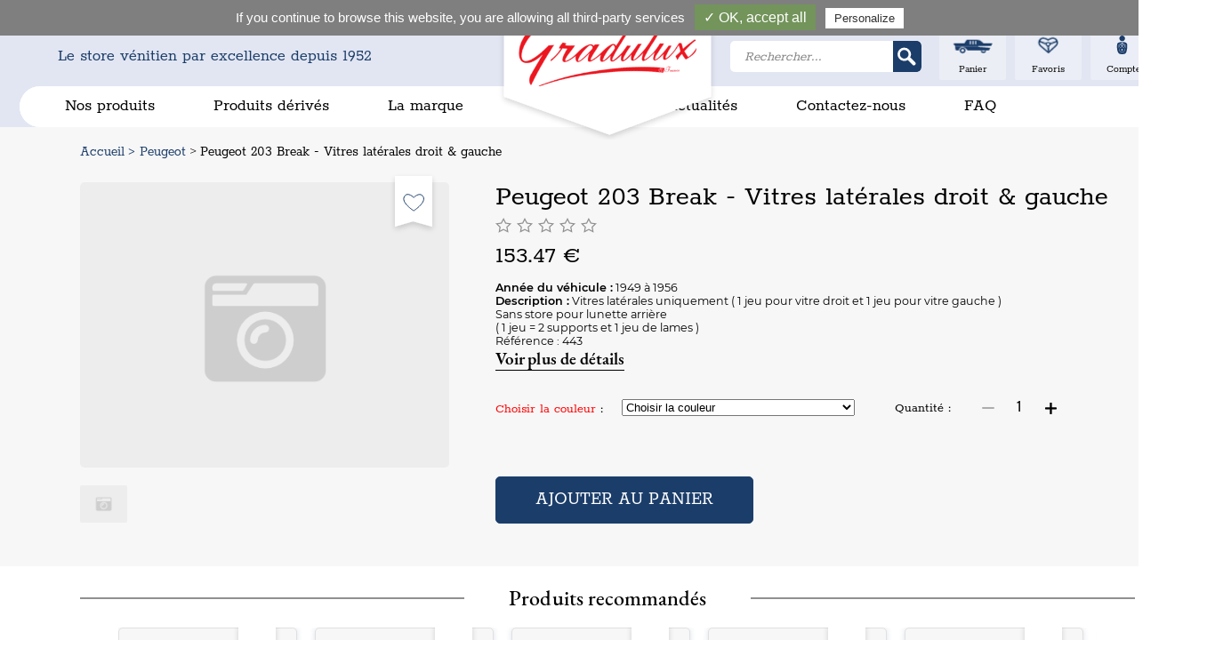

--- FILE ---
content_type: text/html; charset=UTF-8
request_url: https://www.gradulux.org/peugeot/1271-peugeot_203_break___vitres_laterales_droit__gauche.html
body_size: 17961
content:
<!DOCTYPE html>
<html lang="fr">
<head>
    <meta charset="UTF-8">

    <link rel="canonical" href="https://www.gradulux.org/peugeot/1271-peugeot_203_break___vitres_laterales_droit__gauche.html?lg=1" />
<link rel="alternate" hreflang="fr" href="https://www.gradulux.org/peugeot/1271-peugeot_203_break___vitres_laterales_droit__gauche.html?lg=1" />
<link rel="alternate" hreflang="en" href="https://www.gradulux.org/peugeot/1271-peugeot_203_break___vitres_laterales_droit__gauche.html?lg=2" />
<link rel="alternate" hreflang="x-default" href="https://www.gradulux.org/peugeot/1271-peugeot_203_break___vitres_laterales_droit__gauche.html" />
<title>Peugeot 203 Break - Vitres latérales droit &amp; gauche - Gradulux</title>
<link rel="icon" href="images/favicon.ico" />
<meta name="description" content="Votre store Gradulux pour Peugeot 203 Break - Vitres latérales droit &amp; gauche est ici chez Gradulux, le seul et unique officiel." />
<meta name="keywords" content="jalousie pour Peugeot 203 Break - Vitres latérales droit &amp; gauche, store vénitien pour Peugeot 203 Break - Vitres latérales droit &amp; gauche, pare-soleil lunette arrière Peugeot 203 Break - Vitres latérales droit &amp; gauche, stores à lamelles orientables Peugeot 203 Break - Vitres latérales droit &amp; gauche, store voiture ancienne Peugeot 203 Break - Vitres latérales droit &amp; gauche" />
<meta name="subject" content="Gradulux est un store vénitien en aluminium à lamelles orientables fabriqué sur mesure, s&#039;adaptant sur presque tous les modèles et marques de véhicules." />
<meta name="author" content="Coming-Web" />
<meta name="copyright" content="Gradulux" />
<meta name="revisit-after" content="15 days" />
<meta name="identifier-url" content="gradulux.org" />
<meta name="date-creation-ddmmyyyy" content="01102021" />
<meta name="robots" content="all" />
<meta name="rating" content="General" />
<meta name="generator" content="CfirstyShop®" />
<meta name="classification" content="store vénitien en aluminium à lamelles orientables - Marque Gradulux - Jalousie Gradulux - Pare soleil lunette arriere de véhicule" />
<meta http-equiv="pragma" content="NO-CACHE" />
<meta http-equiv="Content-Language" content="fr" />
<meta name="location" content="France, FRANCE" />
<meta name="expires" content="never" />
<meta name="distribution" content="Global" />
<meta name="audience" content="General" />
<meta property="og:url" content="https://www.gradulux.org/peugeot/1271-peugeot_203_break___vitres_laterales_droit__gauche.html?lg=1" />
<meta name="twitter:url" content="https://www.gradulux.org/peugeot/1271-peugeot_203_break___vitres_laterales_droit__gauche.html?lg=1" />

    
    <link rel="apple-touch-icon" sizes="180x180" href="/apple-touch-icon.png">
    <link rel="icon" type="image/png" sizes="32x32" href="/favicon-32x32.png">
    <link rel="icon" type="image/png" sizes="16x16" href="/favicon-16x16.png">
    <link rel="mask-icon" href="/safari-pinned-tab.svg" color="#ec151e">
    <meta name="msapplication-TileColor" content="#ffffff">
    <meta name="theme-color" content="#ffffff">

    <script type="text/javascript" src="/tarteaucitron/tarteaucitron.js"></script>
    <script type="text/javascript" src="/heart/Desktop/javascript/cookie.js"></script>

    <link rel="stylesheet" type="text/css" href="/heart/Desktop/style/style.css" />
    <script type="text/javascript" src="/heart/Desktop/javascript/jquery-3.6.0.min.js"></script>
    <script type="text/javascript" src="/heart/Desktop/javascript/lottie.min.js"></script>
    <script type="text/javascript" src="/heart/Desktop/javascript/watermark.min.js"></script>
    <script src="https://www.google.com/recaptcha/api.js" async defer></script>

    <!-- Google Tag Manager -->
    <script>(function (w, d, s, l, i) {
            w[l] = w[l] || []; w[l].push({'gtm.start': new Date().getTime(), event: 'gtm.js'});
            var f = d.getElementsByTagName(s)[0], j = d.createElement(s), dl = l!='dataLayer' ? '&l='+l : '';
            j.async = true; j.src = 'https://www.googletagmanager.com/gtm.js?id=' + i + dl; f.parentNode.insertBefore(j, f);
        })(window, document, 'script', 'dataLayer', 'GTM-5KLKCW2');</script>
    <!-- End Google Tag Manager -->

    <script>
        var sigle_devise = '€';
        var id_langue   = 1;
    </script>
</head>

<body>
    <!-- Google Tag Manager (noscript) -->
    <noscript><iframe src="https://www.googletagmanager.com/ns.html?id=GTM-5KLKCW2" height="0" width="0"
            style="display:none;visibility:hidden"></iframe></noscript>
    <!-- End Google Tag Manager (noscript) -->
    <svg class="none" xmlns="http://www.w3.org/2000/svg" xmlns:xlink="http://www.w3.org/1999/xlink" width="114.218"
        height="20.803" viewBox="0 0 114.218 20.803">
        <defs><clipPath id="clip-path"><rect width="114.218" height="20.803" fill="none" /></clipPath></defs>
        <g id="Grille_de_répétition_21" data-name="Grille de répétition 21" clip-path="url(#clip-path)">
            <g transform="translate(-94.101 -384.848)">
                <path class="bcolor" d="M12.9,18.41,18.524,21.8l-1.488-6.4L22,11.1l-6.546-.562L12.9,4.5l-2.557,6.035L3.8,11.1l4.965,4.3L7.274,21.8Z" transform="translate(90.304 380.348)"/>
            </g>
            <g transform="translate(-70.101 -384.848)">
                <path class="bcolor" d="M12.9,18.41,18.524,21.8l-1.488-6.4L22,11.1l-6.546-.562L12.9,4.5l-2.557,6.035L3.8,11.1l4.965,4.3L7.274,21.8Z" transform="translate(90.304 380.348)"/>
            </g>
            <g transform="translate(-46.101 -384.848)">
                <path class="bcolor" d="M12.9,18.41,18.524,21.8l-1.488-6.4L22,11.1l-6.546-.562L12.9,4.5l-2.557,6.035L3.8,11.1l4.965,4.3L7.274,21.8Z" transform="translate(90.304 380.348)"/>
            </g>
            <g transform="translate(-22.101 -384.848)">
                <path class="bcolor" d="M12.9,18.41,18.524,21.8l-1.488-6.4L22,11.1l-6.546-.562L12.9,4.5l-2.557,6.035L3.8,11.1l4.965,4.3L7.274,21.8Z" transform="translate(90.304 380.348)"/>
            </g>
            <g transform="translate(1.899 -384.848)">
                <path class="bcolor" d="M12.9,18.41,18.524,21.8l-1.488-6.4L22,11.1l-6.546-.562L12.9,4.5l-2.557,6.035L3.8,11.1l4.965,4.3L7.274,21.8Z" transform="translate(90.304 380.348)"/>
            </g>
        </g>
    </svg>

    <!-- Partie TOUJOURS visible de la page (Header + Contenu) -->
    <div class="pg">
        <!-- Insérer header.html -->
        
<!-- Header -->
<a class="a_hd1_logo" href="/index.html"><img alt="" src="/images/Logo_gradulux_2.png" /></a>
<table width="100%">
    <tr>
        <td class="td_hd1" align="center">
            <table width="1236">
                <tr>
                    <td><a class="ico_hd_res" href="https://fr-fr.facebook.com/Gradulux.France" target="_blank" rel="nofollow">
                                <svg xmlns="http://www.w3.org/2000/svg" width="14.777" height="14.688" viewBox="0 0 14.777 14.688" >
                                    <path class="bcolor" id="Icon_awesome-facebook" data-name="Icon awesome-facebook" d="M15.34,7.951a7.389,7.389,0,1,0-8.543,7.3V10.087H4.92V7.951H6.8V6.323A2.607,2.607,0,0,1,9.587,3.449a11.371,11.371,0,0,1,1.654.144V5.41H10.31a1.068,1.068,0,0,0-1.2,1.154V7.951h2.049l-.328,2.136H9.106v5.163A7.391,7.391,0,0,0,15.34,7.951Z" transform="translate(-0.563 -0.563)" fill="#000000"/>
                                </svg>
                              </a><a class="ico_hd_res" href="https://www.instagram.com/graduluxfrance/" target="_blank" rel="nofollow">
                                <svg xmlns="http://www.w3.org/2000/svg" width="14.379" height="14.376" viewBox="0 0 14.379 14.376">
                                    <path class="bcolor" id="Icon_awesome-instagram" data-name="Icon awesome-instagram" d="M7.186,5.74a3.686,3.686,0,1,0,3.686,3.686A3.68,3.68,0,0,0,7.186,5.74Zm0,6.082a2.4,2.4,0,1,1,2.4-2.4,2.4,2.4,0,0,1-2.4,2.4Zm4.7-6.233a.86.86,0,1,1-.86-.86A.858.858,0,0,1,11.882,5.589Zm2.441.873a4.254,4.254,0,0,0-1.161-3.012A4.282,4.282,0,0,0,10.15,2.288c-1.187-.067-4.744-.067-5.931,0A4.276,4.276,0,0,0,1.206,3.446,4.268,4.268,0,0,0,.045,6.458c-.067,1.187-.067,4.744,0,5.931A4.254,4.254,0,0,0,1.206,15.4a4.288,4.288,0,0,0,3.012,1.161c1.187.067,4.744.067,5.931,0A4.254,4.254,0,0,0,13.162,15.4a4.282,4.282,0,0,0,1.161-3.012c.067-1.187.067-4.741,0-5.928Zm-1.533,7.2a2.426,2.426,0,0,1-1.367,1.367,15.843,15.843,0,0,1-4.237.289,15.967,15.967,0,0,1-4.237-.289,2.426,2.426,0,0,1-1.367-1.367,15.843,15.843,0,0,1-.289-4.237,15.967,15.967,0,0,1,.289-4.237A2.426,2.426,0,0,1,2.948,3.822a15.843,15.843,0,0,1,4.237-.289,15.967,15.967,0,0,1,4.237.289A2.426,2.426,0,0,1,12.79,5.188a15.843,15.843,0,0,1,.289,4.237A15.834,15.834,0,0,1,12.79,13.663Z" transform="translate(0.005 -2.238)" fill="#000000"/>
                                </svg>
                              </a><a class="ico_hd_res" href="https://www.youtube.com/channel/UCx2p3EwYEFQYXjyngmhaJsA" target="_blank" rel="nofollow">
                                <?xml version="1.0" encoding="iso-8859-1"?> <!-- Generator: Adobe Illustrator 19.0.0, SVG Export Plug-In . SVG Version: 6.00 Build 0)  --> <svg version="1.1" id="Layer_1" xmlns="http://www.w3.org/2000/svg" xmlns:xlink="http://www.w3.org/1999/xlink" x="0px" y="0px" 	 viewBox="0 0 461.001 461.001" style="enable-background:new 0 0 461.001 461.001;" xml:space="preserve"> 	  	<g> 		<path class="bcolor" d="M365.257,67.393H95.744C42.866,67.393,0,110.259,0,163.137v134.728 			c0,52.878,42.866,95.744,95.744,95.744h269.513c52.878,0,95.744-42.866,95.744-95.744V163.137 			C461.001,110.259,418.135,67.393,365.257,67.393z M300.506,237.056l-126.06,60.123c-3.359,1.602-7.239-0.847-7.239-4.568V168.607 			c0-3.774,3.982-6.22,7.348-4.514l126.06,63.881C304.363,229.873,304.298,235.248,300.506,237.056z"/> 	</g> </svg>
                              </a><a class="ico_hd_res" href="https://www.pinterest.fr/GraduluxFrance/" target="_blank" rel="nofollow">
                                <svg xmlns="http://www.w3.org/2000/svg" width="13.88" height="13.88" viewBox="0 0 13.88 13.88">
                                    <path class="bcolor" id="Icon_awesome-pinterest" data-name="Icon awesome-pinterest" d="M13.88,7.5a6.941,6.941,0,0,1-8.994,6.629,7.8,7.8,0,0,0,.862-1.819c.084-.325.431-1.651.431-1.651a1.859,1.859,0,0,0,1.589.8c2.093,0,3.6-1.925,3.6-4.318A4.073,4.073,0,0,0,7.091,3.134C4.1,3.134,2.5,5.143,2.5,7.335a3.114,3.114,0,0,0,1.408,2.689c.132.062.2.034.232-.092.022-.1.14-.568.193-.786a.208.208,0,0,0-.048-.2,2.733,2.733,0,0,1-.512-1.584A3,3,0,0,1,6.912,4.351a2.74,2.74,0,0,1,2.9,2.824c0,1.878-.949,3.179-2.183,3.179A1.007,1.007,0,0,1,6.6,9.1a13.945,13.945,0,0,0,.574-2.311A.872.872,0,0,0,6.3,5.812c-.7,0-1.256.719-1.256,1.685a2.5,2.5,0,0,0,.207,1.03s-.686,2.9-.812,3.448a6.718,6.718,0,0,0-.025,1.992A6.941,6.941,0,1,1,13.88,7.5Z" transform="translate(0 -0.563)" fill="#000000"/>
                                </svg>
                              </a></td>
                    <td width="255"></td>
                    <td align="right"><a class="a_hd1" href="/faq.html">Besoin d'aide ?</a></td>
                    <td width="98" class="rel">
                        <form method="post" action="" class="div_lang">
                            <svg class="plus_lang" xmlns="http://www.w3.org/2000/svg" width="7.205" height="4.31" viewBox="0 0 7.205 4.31">
                                <path d="M1259.988,7.5l3.249,3.249,3.249-3.249" transform="translate(-1259.634 -7.146)" fill="none" stroke="#fff" stroke-width="1"/>
                            </svg>
                            
        <label for="sub_fr" class="ahd1_lang">
            <img alt="fr" src="/heart/Desktop/images/header/icon_lang_fr.svg" /> FR
        </label>
        <input class="none" id="sub_fr" value="1" name="ch_lg" type="submit" />

        <label for="sub_uk" class="ahd1_lang">
            <img alt="en" src="/heart/Desktop/images/header/icon_lang_en.svg" /> EN
        </label>
        <input class="none" id="sub_uk" value="2" name="ch_lg" type="submit" />
                            </form>
                    </td>
                </tr>
            </table>
        </td>
    </tr>
    <tr>
        <td class="td_hd2" align="center">
            <table width="1236">
                <tr>
                    <td width="491" class="txt_hd2_2">Le store vénitien par excellence depuis 1952</td>
                    <td width="255"></td>
                    <td width="235" class="rel" align="right">
                        <input type="text" id="hd_rec" placeholder="Rechercher..." />
                        <div class="div_rec_hd">
                            <table>
                                <tr>
                                    <td valign="top">
                                        <table id="no_rec_art" width="270">
                                            <tr><td class="txt_hd2_3">No result found.</td></tr>
                                            <tr height="20"></tr>
                                            <tr>
                                                <td class="txt_hd2_3">
                                                    <b><i>
                                                        Custom product available.
                                                    </i></b>
                                                </td>
                                            </tr>
                                            <tr height="20"></tr>
                                            <tr><td><a class="a_no_rec_art" href="/mon_store_sur_mesure.html">More info</a></td></tr>
                                        </table>
                                    </td>
                                </tr>
                            </table>
                        </div>
                    </td>
                    <td><td>
    <a class="a_hd2" id="a_hd2_1" href="/panier/index.html">
        <table align="center">
            <tr>
                <td height="31" align="center" class="rel">
                    <span class="pan_notif none">0</span>                    <div id="anim_voiture"></div>
                </td>
            </tr>
            <tr><td class="txt_hd2" align="center">Panier</td></tr>
        </table>

                    <form class="frm_acc_cnx frm_acc_panier frm_pan" id="frm_hd2_1" action="" method="POST">
                <table width="100%">
        <tr class="tbl_pan_art">
            <td>
                <div class="div_hd_art">
                    <table class="hd_art" width="264">
                        <tr>
                            <td>Votre panier est vide</td>
                        </tr>
                    </table>
                </div>
            </td>
        </tr></table>
            </form>
            </a>
</td>

                    <td>
                        <a class="a_hd2" id="a_hd2_2" href="/profil/favoris.html">
                            <table align="center">
                                <tr>
                                    <td height="31" align="center" class="rel">
                                        <div id="anim_coeur"></div>
                                    </td>
                                </tr>
                                <tr><td class="txt_hd2" align="center">Favoris</td></tr>
                            </table>
                            
        <form class="frm_acc_cnx" id="frm_hd2_2" action="/connexion/index.html" method="POST">
            <table width="248">
                <tr height="23"></tr>
                <tr><td align="center"><input class="sub_acc_cnx" type="submit" name="B1" value="Connectez-vous" /></td></tr> 
                <tr><td class="txt_acc_cnx" align="center">ou</td></tr>
                <tr><td align="center"><input class="sub_acc_cnx" type="submit" name="B2" value="créer un compte" /></td></tr>
                <tr height="10"></tr>
                <tr><td class="txt_acc_cnx" align="center">pour accéder à la liste des favoris.</td></tr>
                <tr height="15"></tr>
            </table>
        </form>                        </a>
                    </td>
                    <td>
                        <a class="a_hd2" id="a_hd2_3" href="/profil/index.html">
                            <table align="center">
                                <tr>
                                    <td height="31" align="center" class="rel">
                                        <div id="anim_cle"></div>
                                    </td>
                                </tr>
                                <tr><td class="txt_hd2" align="center">Compte</td></tr>
                            </table>
                            
        <form class="frm_acc_cnx2" id="frm_hd2_3" action="/connexion/index.html" method="POST">
            <table width="248">
                <tr height="12"></tr>
                <tr><td align="center" class="ttre_acc_cnx">Connexion</td></tr>
                <tr height="16"></tr>
                <tr><td align="center"><input class="inp_acc_cnx" type="text" name="login" placeholder="Adresse mail" required /></td></tr>
                <tr height="4"></tr>
                <tr><td align="center"><input class="inp_acc_cnx" type="password" name="pass" placeholder="Mot de passe" required /></td></tr>
                <tr height="5"></tr>
                <tr><td align="right"><a class="a_acc_mdp" href="/connexion/mdp_oublie.html">Mot de passe oublié</a></td></tr>
                <tr height="11"></tr>
                <tr><td align="center"><input class="a_acc" type="submit" name="se_connecter" value="Se connecter" /></td></tr> 
                <tr height="15"></tr>
                <tr>
                    <td class="color txt_acc_cnx2" align="left">
                        Nouveau client ?
                        <input class="sub_acc_nc" type="submit" name="se_connecter" value="Je crée mon compte" />
                    </td>
                </tr>
                <tr height="15"></tr>
            </table>
        </form>                        </a>
                    </td>
                </tr>
            </table>
        </td>
    </tr>

    
<tr>
    <td class="bcolor td_hd3" align="center">
        <div class="div_hd3">
            <div class="menu-bottom">
                                <div class="menu-side menu-left" style="flex: 0 1 20%;">

                    <a class="a_hd3" href="
/20-store_gradulux.html">
                        Nos produits                        <div class="a_hd3_hover">Nos produits</div>
                    </a>
                    <a class="a_hd3" href="/105-produits_derives.html">
                        Produits dérivés                        <div class="a_hd3_hover">Produits dérivés</div>
                    </a>
                    <a class="a_hd3" href="/societe/index.html">
                        La marque                        <div class="a_hd3_hover">La marque</div>
                    </a>
                </div>

                <!-- le trou sous le logo -->
                <div class="menu-center-spacer" style="flex:0 0 162px;" aria-hidden="true"></div>

                <div class="menu-side menu-right">
                    <a class="a_hd3" href="/actualites/index.html">
                        Actualités                        <div class="a_hd3_hover">Actualités</div>
                    </a>
                    <a class="a_hd3" href="/contact/index.html">
                        Contactez-nous                        <div class="a_hd3_hover">Contactez-nous</div>
                    </a>
                    <a class="a_hd3" href="/faq.html?lg=1">
                        FAQ                        <div class="a_hd3_hover">FAQ</div>
                    </a>
                </div>
            </div>
        </div>
    </td>
</tr>


    <style>
  .div_hd3{
  max-width:1322px;
  margin:0 auto;
}
.menu-bottom{
  background:#fff;
  border-radius:9999px;
  height:46px;
  display:flex;
  align-items:center;
  gap:18px;
  padding:0 18px;
  box-sizing:border-box;
}
.menu-side{
  display:flex;
  align-items:center;
  white-space:nowrap;
  gap:18px;
}
.menu-left{ flex:0 1 auto; }
.menu-right{ flex:0 1 auto; justify-content:flex-end; }
.menu-center-spacer{ /* largeur mise en PHP */ }
.a_hd3{ position:relative; }

</style>


</table>
        <!-- Contenu de la page -->
        <table width="100%">
            <!-- Insérer le contenu de la page -->
            <!-- Fil d'Arianne -->
<tr>
    <td class="div_acc_actu" align="center">
        <table width="1186">
            <tr height="20"></tr>
            <tr><td class="txt_ret"><tr>
                <td colspan="2" class="txt_ret">
                    <a class="a_ret" href="/index.html">Accueil</a>
                    <a class="a_ret" href="/23-peugeot.html"> > Peugeot</a> 
                    > <span class="a_ret black">Peugeot 203 Break - Vitres latérales droit & gauche</span>
                </td>
            </tr></td></tr>
            <tr height="25"></tr>
        </table>
    </td>
</tr>

<!-- Infos de base -->
<tr>
    <td class="div_acc_actu" align="center">
        <table width="1186">
            <tr>
                <!-- Illustration + Bt favoris -->
                <td class="crsl_pdt rel" valign="top" width="415">
                    <input type="hidden" name="cpt_crsl" value="0"/>

                    <!-- Illustration -->
                    <div id="img_art">
                        <img class="img_ar_art" alt="" src="/images/produits/no-img-holder.svg" />
                    </div>
                    <div class="crsl_pdt_g"></div>
                    <div class="crsl_pdt_d"></div>
                    <script type="text/javascript" src="/heart/Desktop/javascript/zoom-image.js" ></script>
                    <input type="hidden" name="id_prod" value="1271">
                    <img class="fav_off" alt="" src="/heart/Desktop/images/fav_off.svg" />

                    <!-- Galerie -->
                    <div class="div_crsl_pdt">
                        <div class="crsl_pdt_h"></div>
                        <div class="crsl_pdt_b"></div>

                        <table class="tbl_crsl_pdt">
                            <tr height="20"></tr>
                            <tr>
                                <tr><td><img class="img_crsl_art img_crsl_art_on" alt="" src="/images/produits/no-img-holder.svg" /></td></tr>
                            </tr>
                        </table>
                    </div>
                </td>
                <td width="72"></td>
                
                <td valign="top">
                    <form class="frm_ar_art" id="frm_art" action="" method="POST">
                        <table>
                            <!-- Titre + Bt lien -->
                            <tr>
                                <td class="rel">
                                    <div class="ttre_nv_pdt">Peugeot 203 Break - Vitres latérales droit & gauche</div>
                                    <input type="hidden" name="titre" value="Peugeot 203 Break - Vitres latérales droit & gauche">
                                    <input type="hidden" name="prix" value="153.47">

                                    <!-- Avis -->
                                    <div class="avis_off">
                                        <div class="avis_on">
                                            <svg xmlns="http://www.w3.org/2000/svg" xmlns:xlink="http://www.w3.org/1999/xlink" width="114.218" height="20.803" viewBox="0 0 114.218 20.803">
                                                <defs>
                                                    <clipPath id="clip-path">
                                                        <rect width="114.218" height="20.803" fill="none"/>
                                                    </clipPath>
                                                </defs>
                                                <g id="Grille_de_répétition_21" data-name="Grille de répétition 21" clip-path="url(#clip-path)">
                                                    <g transform="translate(-94.101 -384.848)">
                                                        <path class="bcolor" id="Icon_ionic-md-star" data-name="Icon ionic-md-star" d="M12.9,18.41,18.524,21.8l-1.488-6.4L22,11.1l-6.546-.562L12.9,4.5l-2.557,6.035L3.8,11.1l4.965,4.3L7.274,21.8Z" transform="translate(90.304 380.348)" fill="#000000"/>
                                                    </g>
                                                    <g transform="translate(-70.101 -384.848)">
                                                        <path class="bcolor" id="Icon_ionic-md-star-2" data-name="Icon ionic-md-star" d="M12.9,18.41,18.524,21.8l-1.488-6.4L22,11.1l-6.546-.562L12.9,4.5l-2.557,6.035L3.8,11.1l4.965,4.3L7.274,21.8Z" transform="translate(90.304 380.348)" fill="#000000"/>
                                                    </g>
                                                    <g transform="translate(-46.101 -384.848)">
                                                        <path class="bcolor" id="Icon_ionic-md-star-3" data-name="Icon ionic-md-star" d="M12.9,18.41,18.524,21.8l-1.488-6.4L22,11.1l-6.546-.562L12.9,4.5l-2.557,6.035L3.8,11.1l4.965,4.3L7.274,21.8Z" transform="translate(90.304 380.348)" fill="#000000"/>
                                                    </g>
                                                    <g transform="translate(-22.101 -384.848)">
                                                        <path class="bcolor" id="Icon_ionic-md-star-4" data-name="Icon ionic-md-star" d="M12.9,18.41,18.524,21.8l-1.488-6.4L22,11.1l-6.546-.562L12.9,4.5l-2.557,6.035L3.8,11.1l4.965,4.3L7.274,21.8Z" transform="translate(90.304 380.348)" fill="#000000"/>
                                                    </g>
                                                    <g transform="translate(1.899 -384.848)">
                                                        <path class="bcolor" id="Icon_ionic-md-star-5" data-name="Icon ionic-md-star" d="M12.9,18.41,18.524,21.8l-1.488-6.4L22,11.1l-6.546-.562L12.9,4.5l-2.557,6.035L3.8,11.1l4.965,4.3L7.274,21.8Z" transform="translate(90.304 380.348)" fill="#000000"/>
                                                    </g>
                                                </g>
                                            </svg>
                                        </div>
                                        <input type="hidden" name="avis_art" value="0" />
                                    </div>
                                </td>
                            </tr>
                            <tr height="5"></tr>
                            
                            <!-- Prix -->   
                            <tr>
                                <td class="prix_ar_art">
                                    153.47 €
                                                
                                    
                                </td>
                            </tr>
                            <tr height="10"></tr>
                            
                            <!-- Promo -->
                            

                            <!-- Année du véhicule -->
                            <tr>
                                <td class="txt_pdt">
                                    <strong>Année du véhicule :</strong> 1949 à 1956
                                </td>
                            </tr>

                            <!-- Description -->
                            <tr>
                                <td class="txt_pdt">
                                    <strong>Description :</strong> Vitres lat&eacute;rales uniquement ( 1 jeu pour vitre droit et 1 jeu pour vitre gauche )<br />
Sans store pour lunette arri&egrave;re<br />
( 1 jeu = 2 supports et 1 jeu de lames )<br />
R&eacute;f&eacute;rence : 443
                                </td>
                            </tr>
                            <tr><td><a href="#description" class="vp_pdt">Voir plus de détails</a></td></tr>
                            <tr height="25"></tr>
                            
                            <tr>
                                <td>
                                    <table>
                                        <tr>
                                            
    <td>
        <span class="txt_pdt nowrap"><span style="color:red;">Choisir la couleur</span> :&nbsp;&nbsp;&nbsp;&nbsp;</span>
    </td>
    <td width="262">
        <!-- select visible -->
        <select id="decliSelect"
                class="slt_pdt"
                style="width:262px;display:block!important;visibility:visible!important;opacity:1!important;">
            <option value="" disabled selected>Choisir la couleur</option><option value="2282">Blanc</option><option value="2283">Noir</option>
        </select>
        <!-- hidden que ton JS lit vraiment -->
        <input type="hidden" id="decliHidden" name="decli" value="">

        <script>
        (function(){
            var sel  = document.getElementById("decliSelect");
            var hid  = document.getElementById("decliHidden");
            if (!sel || !hid) return;

            // au changement on copie dans le hidden
            sel.addEventListener("change", function(){
                hid.value = sel.value || "";
                // on masque le message d'erreur si présent
                var err = document.getElementById("mae_no_decli");
                if (err) err.classList.add("none");
            });

            // init au cas où
            hid.value = "";
        })();
        </script>
    </td>
    <td width="45"></td>

                                            <td class="usn" valign="top" class="nowrap">
                                                <span class="txt_pdt">Quantité :&nbsp;&nbsp;&nbsp;&nbsp;</span>
                                                <div class="bt_moins bt_ar_moins"></div>
                                                <input class="inp_qt none" type="text" value="10000" name="stock" disabled />
                                                <input type="hidden" value="1271" name="id_produit"  />
                                                <input class="inp_qt" type="text" value="1" name="qte" disabled />
                                                <div class="bt_plus bt_ar_plus"></div>
                                            </td>
                                        </tr>
                                    </table>
                                </td>
                            </tr>
                            <tr height="25"></tr>

                            <!-- Icônes -->
                            <tr>
                                <td>
                                    <table class="tbl_ar_ico" width="100%">
                                        <tr>
                                            
                                        </tr>
                                    </table>
                                </td>
                            </tr>
                            <tr height="35"></tr>

                            <!-- Bouton de validation -->
                            <tr>
                                <td class="td_pdt_tot">
                                    <table width="100%">
                                        <tr>
                                            <td class="rel">
                                                <input type="submit" id="sub_ar_pan" class="a_ar_pan" value="Ajouter au panier" />
                                                <div class="popup_err">
                                                    <div class="tri_pop_err"></div>
                                                    <b class="red">VEUILLEZ SELECTIONNER UNE DECLINAISON</b>
                                                </div>
                                                <a href="/panier/index.html" class="a_ar_pan fr none">Aller au panier</a>
                                            </td>
                                            <td>&nbsp;&nbsp;</td>
                                            <td align="left" class="msg_ar_err none red" id="mae_no_decli">
                                                Veuillez sélectionner la couleur !
.
                                            </td>
                                            <td align="left" class="msg_ar_err none red" id="mae_no_stock">
                                                <b>VEUILLEZ SELECTIONNER UNE DECLINAISON.</b>
                                            </td>
                                            <td class="msg_ar_ok none" align="left">
                                                Votre article a bien été ajouté au panier.
                                            </td>
                                        </tr>
                                    </table>
                                </td>
                            </tr>
                            <tr height="10"></tr>
                        </table>
                    </form>
                </td>
                <td width="40"></td>
            </tr>
            <tr height="38"></tr>
        </table>
    </td>
</tr>
<tr height="20"></tr>

<!-- Galerie des produits en recommendation -->
<tr>
        <td align="center">
            <table width="1186">
                <tr>
                    <td align="center">
                        <table width="100%">
                            <tr>
                                <td width="50%"><hr class="hr_pdt_reco hr_g" /></td>
                                <td class="ttre_pdt_reco">Produits recommandés</td>
                                <td width="50%"><hr class="hr_pdt_reco hr_d"/></td>
                            </tr>
                        </table>
                    </td>
                </tr>
                <tr height="17"></tr>
                <tr>
                    <td class="rel crsl_reco" align="center">
                        <img alt="" class="crsl_reco_g" src="/heart/Desktop/images/flc_rect.svg" />
                        <img alt="" class="crsl_reco_d" src="/heart/Desktop/images/flc_rect.svg" />
                        <input type="hidden" value="0" name="cpt_crsl" />
                        <div class="div_crsl_reco">
                            <table class="tbl_crsl_reco" align="center">
                                <tr><td valign="top">
            <a class="a_art" href="/produits_derives/1620-mug_original_gradulux_%E2%80%93_ceramique_350_ml.html?lg=1">
                <table class="tbl_art rel" width="105">
                    <tr>
                        <td class="rel">
                            <img class="fav_off" alt="" src="/heart/Desktop/images/fav_off.svg" />
                            <img class="img_art" alt="" src="/images/produits/MUG2.jpg" />
                            <input type="hidden" name="id_prod" value="1620" />
                            
                        </td>
                    </tr>
                    <tr><td class="ttre_art">Mug Original GRADULUX – céramique 350 ml</td></tr>
                    <tr>
                        <td class="avis_off">
                            <div class="avis_on">
                                <svg xmlns="http://www.w3.org/2000/svg" width="114.218" height="20.803" viewBox="0 0 114.218 20.803"></svg>
                            </div>
                            <input type="hidden" name="avis_art" value="0.00" />
                        </td>
                    </tr>
                    <tr>
                        <td class="prix_art">
                            10,90 €
                        </td>
                    </tr>
                </table>
            </a>
        </td><td valign="top">
            <a class="a_art" href="/produits_derives/1621-casquette_gradulux_%E2%80%93_logo_brode__taille_reglable.html?lg=1">
                <table class="tbl_art rel" width="105">
                    <tr>
                        <td class="rel">
                            <img class="fav_off" alt="" src="/heart/Desktop/images/fav_off.svg" />
                            <img class="img_art" alt="" src="/images/produits/Casquette1.jpg" />
                            <input type="hidden" name="id_prod" value="1621" />
                            
                        </td>
                    </tr>
                    <tr><td class="ttre_art">Casquette GRADULUX – logo brodé, taille réglable</td></tr>
                    <tr>
                        <td class="avis_off">
                            <div class="avis_on">
                                <svg xmlns="http://www.w3.org/2000/svg" width="114.218" height="20.803" viewBox="0 0 114.218 20.803"></svg>
                            </div>
                            <input type="hidden" name="avis_art" value="0.00" />
                        </td>
                    </tr>
                    <tr>
                        <td class="prix_art">
                            12,90 €
                        </td>
                    </tr>
                </table>
            </a>
        </td><td valign="top">
            <a class="a_art" href="/produits_derives/1627-autocollant_van_vw_gradulux_%E2%80%93_100%C3%9760_mm.html?lg=1">
                <table class="tbl_art rel" width="105">
                    <tr>
                        <td class="rel">
                            <img class="fav_off" alt="" src="/heart/Desktop/images/fav_off.svg" />
                            <img class="img_art" alt="" src="/images/produits/Van_2.jpeg" />
                            <input type="hidden" name="id_prod" value="1627" />
                            
                        </td>
                    </tr>
                    <tr><td class="ttre_art">Autocollant Van VW GRADULUX – 100×60 mm</td></tr>
                    <tr>
                        <td class="avis_off">
                            <div class="avis_on">
                                <svg xmlns="http://www.w3.org/2000/svg" width="114.218" height="20.803" viewBox="0 0 114.218 20.803"></svg>
                            </div>
                            <input type="hidden" name="avis_art" value="0.00" />
                        </td>
                    </tr>
                    <tr>
                        <td class="prix_art">
                            2,10 €
                        </td>
                    </tr>
                </table>
            </a>
        </td><td valign="top">
            <a class="a_art" href="/produits_derives/1626-autocollant_rond_gradulux_%E2%80%93_o_58_mm.html?lg=1">
                <table class="tbl_art rel" width="105">
                    <tr>
                        <td class="rel">
                            <img class="fav_off" alt="" src="/heart/Desktop/images/fav_off.svg" />
                            <img class="img_art" alt="" src="/images/produits/stickerrond_2.jpeg" />
                            <input type="hidden" name="id_prod" value="1626" />
                            
                        </td>
                    </tr>
                    <tr><td class="ttre_art">Autocollant rond GRADULUX – Ø 58 mm</td></tr>
                    <tr>
                        <td class="avis_off">
                            <div class="avis_on">
                                <svg xmlns="http://www.w3.org/2000/svg" width="114.218" height="20.803" viewBox="0 0 114.218 20.803"></svg>
                            </div>
                            <input type="hidden" name="avis_art" value="0.00" />
                        </td>
                    </tr>
                    <tr>
                        <td class="prix_art">
                            1,60 €
                        </td>
                    </tr>
                </table>
            </a>
        </td><td valign="top">
            <a class="a_art" href="/produits_derives/1624-porte_cles_gradulux_metal_%E2%80%93_50%C3%9730_mm__dome_epoxy.html?lg=1">
                <table class="tbl_art rel" width="105">
                    <tr>
                        <td class="rel">
                            <img class="fav_off" alt="" src="/heart/Desktop/images/fav_off.svg" />
                            <img class="img_art" alt="" src="/images/produits/Porteclef.jpeg" />
                            <input type="hidden" name="id_prod" value="1624" />
                            
                        </td>
                    </tr>
                    <tr><td class="ttre_art">Porte-clés GRADULUX métal – 50×30 mm, dôme époxy</td></tr>
                    <tr>
                        <td class="avis_off">
                            <div class="avis_on">
                                <svg xmlns="http://www.w3.org/2000/svg" width="114.218" height="20.803" viewBox="0 0 114.218 20.803"></svg>
                            </div>
                            <input type="hidden" name="avis_art" value="0.00" />
                        </td>
                    </tr>
                    <tr>
                        <td class="prix_art">
                            6,40 €
                        </td>
                    </tr>
                </table>
            </a>
        </td><td valign="top">
            <a class="a_art" href="/produits_derives/1623-plaque_metallique_gradulux_%E2%80%93_visuel_1955__28%C3%9717_cm.html?lg=1">
                <table class="tbl_art rel" width="105">
                    <tr>
                        <td class="rel">
                            <img class="fav_off" alt="" src="/heart/Desktop/images/fav_off.svg" />
                            <img class="img_art" alt="" src="/images/produits/Plaque Metal.jpg" />
                            <input type="hidden" name="id_prod" value="1623" />
                            
                        </td>
                    </tr>
                    <tr><td class="ttre_art">Plaque métallique GRADULUX – visuel 1955, 28×17 cm</td></tr>
                    <tr>
                        <td class="avis_off">
                            <div class="avis_on">
                                <svg xmlns="http://www.w3.org/2000/svg" width="114.218" height="20.803" viewBox="0 0 114.218 20.803"></svg>
                            </div>
                            <input type="hidden" name="avis_art" value="0.00" />
                        </td>
                    </tr>
                    <tr>
                        <td class="prix_art">
                            15,90 €
                        </td>
                    </tr>
                </table>
            </a>
        </td><td valign="top">
            <a class="a_art" href="/produits_derives/1622-pins_gradulux_%E2%80%93_logo_retro__finition_doree.html?lg=1">
                <table class="tbl_art rel" width="105">
                    <tr>
                        <td class="rel">
                            <img class="fav_off" alt="" src="/heart/Desktop/images/fav_off.svg" />
                            <img class="img_art" alt="" src="/images/produits/IMG_4135.jpeg" />
                            <input type="hidden" name="id_prod" value="1622" />
                            
                        </td>
                    </tr>
                    <tr><td class="ttre_art">Pins GRADULUX – logo rétro, finition dorée</td></tr>
                    <tr>
                        <td class="avis_off">
                            <div class="avis_on">
                                <svg xmlns="http://www.w3.org/2000/svg" width="114.218" height="20.803" viewBox="0 0 114.218 20.803"></svg>
                            </div>
                            <input type="hidden" name="avis_art" value="0.00" />
                        </td>
                    </tr>
                    <tr>
                        <td class="prix_art">
                            4,40 €
                        </td>
                    </tr>
                </table>
            </a>
        </td><td valign="top">
            <a class="a_art" href="/produits_derives/1625-magnet_gradulux_%E2%80%93_120%C3%9750_mm__dome_epoxy.html?lg=1">
                <table class="tbl_art rel" width="105">
                    <tr>
                        <td class="rel">
                            <img class="fav_off" alt="" src="/heart/Desktop/images/fav_off.svg" />
                            <img class="img_art" alt="" src="/images/produits/Magnet.jpeg" />
                            <input type="hidden" name="id_prod" value="1625" />
                            
                        </td>
                    </tr>
                    <tr><td class="ttre_art">Magnet GRADULUX – 120×50 mm, dôme époxy</td></tr>
                    <tr>
                        <td class="avis_off">
                            <div class="avis_on">
                                <svg xmlns="http://www.w3.org/2000/svg" width="114.218" height="20.803" viewBox="0 0 114.218 20.803"></svg>
                            </div>
                            <input type="hidden" name="avis_art" value="0.00" />
                        </td>
                    </tr>
                    <tr>
                        <td class="prix_art">
                            7,40 €
                        </td>
                    </tr>
                </table>
            </a>
        </td></tr></table></div></td></tr><tr height="40"></tr></table></td></tr>

<!-- Les infos détaillées -->
<tr><td height="100" class="div_acc_actu" id="description" align="center"></td></tr>
<tr>
    <td class="div_acc_actu" align="center">
        <div class="div_acc_art">

            <!-- Navigation entre les produits phares -->
            <table align="center" width="1236">
                <tr>
                    <td></td>
                    <td></td>
                    <td></td>
                </tr>
                <tr>
                    <td valign="top" class="rel" width="412"><a class="bt_nav nav_h" id="bt_nav_1">Description</a></td>
                    
                    
        <td valign="top" class="rel" width="412">
            <a class="bt_nav nav_m" id="bt_nav_3">Avis</a>
        </td>
    
                </tr>
            </table>

            <!-- Description détaillée (matrice) -->
            <table id="tbl_nav_1" class="tbl_info div_mat none">
                <tr><td><table class="tbl_mat" width="100%"><tr><td valign="top"><table width="100%"><tr><td class="txt_mat">Le store v&eacute;nitien pour automobile Gradulux est le fruit du savoir faire de la lame de store Sunflex invent&eacute;e par Hunter Douglas en 1946, et l&rsquo;ing&eacute;niosit&eacute; des ing&eacute;nieurs de la marque. Cette lame compos&eacute;e &agrave; 98% d&rsquo;aluminium est anodis&eacute;e et laqu&eacute;e au four pour apporter des caract&eacute;ristiques uniques de rebond.&nbsp;<br />
Le dispositif garantit un montage sans outils et en 30 minutes maximum quelque soit le type de v&eacute;hicule. Les lames sont inclinables ( sur la lunette arri&egrave;re ou les lunettes lat&eacute;rales ) et offre une parfaite protection contre le soleil et les &eacute;blouissements.&nbsp;<br />
Il est disponible en Blanc cass&eacute; &rdquo;Magnolia&rdquo; et noir &rdquo;Mat&rdquo;.</td></tr><tr height="40"></tr></table></td></tr></table></td></tr>
                <tr height="40"></tr>
            </table>

            <!-- Fiche Technique -->
            <table id="tbl_nav_2" class="tbl_info none">
                <tr>
                    <td align="center">
                        <table class="tbl_ftech">
                            
                        </table>
                    </td>
                </tr>

                <tr height="80"></tr>
            </table>

            <!-- Avis -->
            <table id="tbl_nav_3" class="tbl_info none">
                
    <tr>
        <td class="td_comm">
            <form method="POST" action="" id="glx-form-com-pc">
                <table class="tbl_avis" width="975">
                    <tr><td colspan="2" class="ttre">Ecrire un commentaire :</td></tr>
                    <tr height="15"></tr>
                    <tr>
                        <td width="1" class="nowrap">Ta note :&nbsp;&nbsp;</td>
                        <td>
                            <div class="avis_off avis_modif">
                                <div class="avis_on">
                                    <svg xmlns="http://www.w3.org/2000/svg" width="114.218" height="20.803" viewBox="0 0 114.218 20.803"></svg>
                                </div>
                                <input type="hidden" name="note_com" value="4.5" />
                            </div>
                        </td>
                    </tr>
                    <tr height="20"></tr>
                    <tr>
                        <td colspan="2" class="f_med">
                            <input class="inp bgw" type="text" name="titre_com" placeholder="Ton titre" />
                        </td>
                    </tr>
                    <tr height="10"></tr>
                    <tr>
                        <td colspan="2" width="505">
                            <textarea class="ta_ct bgw" name="texte_com" placeholder="Ton commentaire..."></textarea>
                        </td>
                    </tr>
                    <tr height="15"></tr>
                    <tr>
                        <td colspan="2" align="right">
                            <!-- zone d'affichage du message -->
                            <div id="glx-msg-com-pc" class="txt_pdt red" style="margin-bottom:8px"></div>

                            <input type="hidden" name="id_produit" value="1271" />
                            <input type="hidden" name="id_decli" value="0" />
                            <input type="hidden" name="user" value="0" />
                            <input type="submit" class="a_ar_pan ajax_sub_com" value="Publier" />
                        </td>
                    </tr>
                </table>
            </form>
        </td>
    </tr>
    <tr height="30"></tr>

                <tr>
                    <td align="center">
                        
                    </td>
                </tr>

                <tr height="80"></tr>
            </table>
        </div>

        <table><tr height="35"></tr></table>
    </td>
</tr>            <!-- Bouton haut de page -->
            <tr height="17">
                <td align="center">
                    <table width="1186">
                        <tr>
                            <td class="rel"><img class="bt_haut" alt="" src="/heart/Desktop/images/bt_haut.svg" /></td>
                        </tr>
                    </table>
                </td>
            </tr>
            <tr height="100%"></tr>
        </table>
    </div>
    <!-- Footer -->
<div class="ft">
    <table width="1246" align="center">
        <tr>
            <!-- Première partie du footer - logo + res soc -->
            <td width="246" valign="top">
                <table width="246">
                    <tr><td class="a_ft"><a href="index.html"><img class="logo_ft" src="/images/Logo_gradulux_2.png" /></a></td></tr>
                    <tr height="30"></tr>
                    
<tr><td class="txt_ft" >Restons connectez</td></tr>
<tr height="10"></tr>
<tr>
    <td>
        <table>
            <tr>
                                <td>
                                    <a class="ico_ft_res" href="https://fr-fr.facebook.com/Gradulux.France" target="_blank" rel="nofollow">
                                        <table>
                                            <tr>
                                                <td>
                                                    <svg xmlns="http://www.w3.org/2000/svg" width="14.777" height="14.688" viewBox="0 0 14.777 14.688" >
                                    <path class="bcolor" id="Icon_awesome-facebook" data-name="Icon awesome-facebook" d="M15.34,7.951a7.389,7.389,0,1,0-8.543,7.3V10.087H4.92V7.951H6.8V6.323A2.607,2.607,0,0,1,9.587,3.449a11.371,11.371,0,0,1,1.654.144V5.41H10.31a1.068,1.068,0,0,0-1.2,1.154V7.951h2.049l-.328,2.136H9.106v5.163A7.391,7.391,0,0,0,15.34,7.951Z" transform="translate(-0.563 -0.563)" fill="#000000"/>
                                </svg>
                                                </td>
                                                <td width="15"></td>
                                                
                                            </tr>
                                        </table>
                                    </a>
                                </td>
                            
                                <td>
                                    <a class="ico_ft_res" href="https://www.instagram.com/graduluxfrance/" target="_blank" rel="nofollow">
                                        <table>
                                            <tr>
                                                <td>
                                                    <svg xmlns="http://www.w3.org/2000/svg" width="14.379" height="14.376" viewBox="0 0 14.379 14.376">
                                    <path class="bcolor" id="Icon_awesome-instagram" data-name="Icon awesome-instagram" d="M7.186,5.74a3.686,3.686,0,1,0,3.686,3.686A3.68,3.68,0,0,0,7.186,5.74Zm0,6.082a2.4,2.4,0,1,1,2.4-2.4,2.4,2.4,0,0,1-2.4,2.4Zm4.7-6.233a.86.86,0,1,1-.86-.86A.858.858,0,0,1,11.882,5.589Zm2.441.873a4.254,4.254,0,0,0-1.161-3.012A4.282,4.282,0,0,0,10.15,2.288c-1.187-.067-4.744-.067-5.931,0A4.276,4.276,0,0,0,1.206,3.446,4.268,4.268,0,0,0,.045,6.458c-.067,1.187-.067,4.744,0,5.931A4.254,4.254,0,0,0,1.206,15.4a4.288,4.288,0,0,0,3.012,1.161c1.187.067,4.744.067,5.931,0A4.254,4.254,0,0,0,13.162,15.4a4.282,4.282,0,0,0,1.161-3.012c.067-1.187.067-4.741,0-5.928Zm-1.533,7.2a2.426,2.426,0,0,1-1.367,1.367,15.843,15.843,0,0,1-4.237.289,15.967,15.967,0,0,1-4.237-.289,2.426,2.426,0,0,1-1.367-1.367,15.843,15.843,0,0,1-.289-4.237,15.967,15.967,0,0,1,.289-4.237A2.426,2.426,0,0,1,2.948,3.822a15.843,15.843,0,0,1,4.237-.289,15.967,15.967,0,0,1,4.237.289A2.426,2.426,0,0,1,12.79,5.188a15.843,15.843,0,0,1,.289,4.237A15.834,15.834,0,0,1,12.79,13.663Z" transform="translate(0.005 -2.238)" fill="#000000"/>
                                </svg>
                                                </td>
                                                <td width="15"></td>
                                                
                                            </tr>
                                        </table>
                                    </a>
                                </td>
                            
                                <td>
                                    <a class="ico_ft_res" href="https://www.youtube.com/channel/UCx2p3EwYEFQYXjyngmhaJsA" target="_blank" rel="nofollow">
                                        <table>
                                            <tr>
                                                <td>
                                                    <?xml version="1.0" encoding="iso-8859-1"?> <!-- Generator: Adobe Illustrator 19.0.0, SVG Export Plug-In . SVG Version: 6.00 Build 0)  --> <svg version="1.1" id="Layer_1" xmlns="http://www.w3.org/2000/svg" xmlns:xlink="http://www.w3.org/1999/xlink" x="0px" y="0px" 	 viewBox="0 0 461.001 461.001" style="enable-background:new 0 0 461.001 461.001;" xml:space="preserve"> 	  	<g> 		<path class="bcolor" d="M365.257,67.393H95.744C42.866,67.393,0,110.259,0,163.137v134.728 			c0,52.878,42.866,95.744,95.744,95.744h269.513c52.878,0,95.744-42.866,95.744-95.744V163.137 			C461.001,110.259,418.135,67.393,365.257,67.393z M300.506,237.056l-126.06,60.123c-3.359,1.602-7.239-0.847-7.239-4.568V168.607 			c0-3.774,3.982-6.22,7.348-4.514l126.06,63.881C304.363,229.873,304.298,235.248,300.506,237.056z"/> 	</g> </svg>
                                                </td>
                                                <td width="15"></td>
                                                
                                            </tr>
                                        </table>
                                    </a>
                                </td>
                            
                                <td>
                                    <a class="ico_ft_res" href="https://www.pinterest.fr/GraduluxFrance/" target="_blank" rel="nofollow">
                                        <table>
                                            <tr>
                                                <td>
                                                    <svg xmlns="http://www.w3.org/2000/svg" width="13.88" height="13.88" viewBox="0 0 13.88 13.88">
                                    <path class="bcolor" id="Icon_awesome-pinterest" data-name="Icon awesome-pinterest" d="M13.88,7.5a6.941,6.941,0,0,1-8.994,6.629,7.8,7.8,0,0,0,.862-1.819c.084-.325.431-1.651.431-1.651a1.859,1.859,0,0,0,1.589.8c2.093,0,3.6-1.925,3.6-4.318A4.073,4.073,0,0,0,7.091,3.134C4.1,3.134,2.5,5.143,2.5,7.335a3.114,3.114,0,0,0,1.408,2.689c.132.062.2.034.232-.092.022-.1.14-.568.193-.786a.208.208,0,0,0-.048-.2,2.733,2.733,0,0,1-.512-1.584A3,3,0,0,1,6.912,4.351a2.74,2.74,0,0,1,2.9,2.824c0,1.878-.949,3.179-2.183,3.179A1.007,1.007,0,0,1,6.6,9.1a13.945,13.945,0,0,0,.574-2.311A.872.872,0,0,0,6.3,5.812c-.7,0-1.256.719-1.256,1.685a2.5,2.5,0,0,0,.207,1.03s-.686,2.9-.812,3.448a6.718,6.718,0,0,0-.025,1.992A6.941,6.941,0,1,1,13.88,7.5Z" transform="translate(0 -0.563)" fill="#000000"/>
                                </svg>
                                                </td>
                                                <td width="15"></td>
                                                
                                            </tr>
                                        </table>
                                    </a>
                                </td>
                            </tr></table>
    </td>
</tr>

                </table>
            </td>
            <td width="100"></td>

            <td valign="top" width="900">
                <table>
                    <!-- 2e partie du footer - Liste icones -->
                    <tr>
                        <td colspan="5">
                            <table width="100%">
                                <!-- Liste des icônes -->
                                <tr>
                                    <td class="bd_acc_ico" align="center">
                                        <table class="tbl_acc_ico" width="900">
                                            <tr>
                                                <!-- Une icône -->
    <td align="center">
        <table width="140">
            <tr>
                <td class="img_acc_ico">
                <div class="img_ico_acc2"><svg xmlns="http://www.w3.org/2000/svg" xmlns:xlink="http://www.w3.org/1999/xlink" width="30.244" height="21.535" viewBox="0 0 30.244 21.535">
                                        <defs>
                                            <clipPath id="clip-path">
                                            <path id="Tracé_176" data-name="Tracé 176" d="M20.576,10.858H18.313a.3.3,0,0,0-.3.224L16.985,15.9a.291.291,0,0,0,.372.32l.548-.127a.291.291,0,0,1,.371.33l-.923,3.323c-.082.322.412.48.569.182L21.1,14.777a.279.279,0,0,0-.274-.4H20.3A.283.283,0,0,1,20,14.03l.865-2.821A.283.283,0,0,0,20.576,10.858Z" transform="translate(-16.979 -10.858)" class="color" stroke="#000000" stroke-miterlimit="10" stroke-width="0.75"/>
                                            </clipPath>
                                        </defs>
                                        <g id="Groupe_1603" data-name="Groupe 1603" transform="translate(0.375 0.375)">
                                            <g id="Groupe_1598" data-name="Groupe 1598" transform="translate(16.629 6.453)">
                                                <path id="Tracé_174" data-name="Tracé 174" d="M20.576,10.858H18.313a.3.3,0,0,0-.3.224L16.985,15.9a.291.291,0,0,0,.372.32l.548-.127a.291.291,0,0,1,.371.33l-.923,3.323c-.082.322.412.48.569.182L21.1,14.777a.279.279,0,0,0-.274-.4H20.3A.283.283,0,0,1,20,14.03l.865-2.821A.283.283,0,0,0,20.576,10.858Z" transform="translate(-16.979 -10.858)" fill="#000000" class="color bcolor" stroke="#000000" stroke-width="1"/>
                                                <g id="Groupe_1597" data-name="Groupe 1597" clip-path="url(#clip-path)">
                                                    <path id="Tracé_175" data-name="Tracé 175" d="M22.685,10.218l-2.249-.239a.305.305,0,0,0-.324.19l-1.637,4.675a.286.286,0,0,0,.329.358l.561-.069a.285.285,0,0,1,.326.367l-1.8,4.57c-.123.31.348.519.542.24L22.7,14.165a.273.273,0,0,0-.221-.422l-.523-.056a.276.276,0,0,1-.246-.379L22.93,10.6A.276.276,0,0,0,22.685,10.218Z" transform="translate(-16.979 -10.858)" fill="#fff" class="color" stroke="#000000" stroke-width="1"/>
                                                </g>
                                                <path id="Tracé_177" data-name="Tracé 177" d="M20.576,10.858H18.313a.3.3,0,0,0-.3.224L16.985,15.9a.291.291,0,0,0,.372.32l.548-.127a.291.291,0,0,1,.371.33l-.923,3.323c-.082.322.412.48.569.182L21.1,14.777a.279.279,0,0,0-.274-.4H20.3A.283.283,0,0,1,20,14.03l.865-2.821A.283.283,0,0,0,20.576,10.858Z" transform="translate(-16.979 -10.858)" fill="none" class="color" stroke="#000000" stroke-miterlimit="10" stroke-width="0.75"/>
                                            </g>
                                            <g id="Groupe_1602" data-name="Groupe 1602" transform="translate(0 0)">
                                                <g id="Groupe_1601" data-name="Groupe 1601" transform="translate(0 8.151)">
                                                    <path id="Tracé_180" data-name="Tracé 180" d="M.35,17.085V20.57a.794.794,0,0,0,.84.737H6.828a.794.794,0,0,0,.841-.737V13.293a.794.794,0,0,0-.841-.737H3.852a.794.794,0,0,0-.841.737,5.75,5.75,0,0,1-.982,2.22C1.549,16.147.35,16.677.35,17.085Z" transform="translate(-0.35 -12.556)" fill="none" class="color" stroke="#000000" stroke-miterlimit="10" stroke-width="0.75"/>
                                                    <path id="Tracé_181" data-name="Tracé 181" d="M2.5,17.166a4.628,4.628,0,0,0,1.438-1.59c.24-.439.6-1.4.6-1.4H6.005v3Z" transform="translate(-0.35 -12.556)" fill="none" class="color" stroke="#000000" stroke-linecap="round" stroke-linejoin="round" stroke-width="0.75"/>
                                                </g>
                                                <g id="Ellipse_26" data-name="Ellipse 26" transform="translate(10.645 16.71)" fill="none" class="color" stroke="#000000" stroke-miterlimit="10" stroke-width="0.75">
                                                    <circle cx="1.414" cy="1.414" r="1.414" stroke="none"/>
                                                    <circle cx="1.414" cy="1.414" r="1.039" fill="none"/>
                                                </g>
                                                <path id="Tracé_182" data-name="Tracé 182" d="M28.6,8.479H9.387a.842.842,0,0,0-.843.843V21.693a.842.842,0,0,0,.843.843h.361v-.007a2.661,2.661,0,0,1,5.322,0v.007h7.566v-.007a2.662,2.662,0,0,1,5.323,0v.007H28.6a.843.843,0,0,0,.844-.843V9.322A.843.843,0,0,0,28.6,8.479Z" transform="translate(-0.35 -4.405)" fill="none" class="color" stroke="#000000" stroke-miterlimit="10" stroke-width="0.75"/>
                                                <circle id="Ellipse_27" data-name="Ellipse 27" cx="2.661" cy="2.661" r="2.661" transform="translate(22.285 15.463)" fill="none" class="color" stroke="#000000" stroke-miterlimit="10" stroke-width="0.75"/>
                                                <g id="Ellipse_28" data-name="Ellipse 28" transform="translate(23.533 16.71)" fill="none" class="color" stroke="#000000" stroke-miterlimit="10" stroke-width="0.75">
                                                    <circle cx="1.414" cy="1.414" r="1.414" stroke="none"/>
                                                    <circle cx="1.414" cy="1.414" r="1.039" fill="none"/>
                                                </g>
                                                <rect id="Rectangle_407" data-name="Rectangle 407" width="4.65" height="1.497" rx="0.531" transform="translate(2.661 5.606)" fill="none" class="color" stroke="#000000" stroke-miterlimit="10" stroke-width="0.75"/>
                                                <line id="Ligne_67" data-name="Ligne 67" x2="10.558" transform="translate(18.936 2.71)" fill="none" class="color" stroke="#000000" stroke-linecap="round" stroke-linejoin="round" stroke-width="0.75"/>
                                                <line id="Ligne_68" data-name="Ligne 68" x2="7.854" transform="translate(14.806 1.383)" fill="none" class="color" stroke="#000000" stroke-linecap="round" stroke-linejoin="round" stroke-width="0.75"/>
                                                <line id="Ligne_69" data-name="Ligne 69" x2="4.573" transform="translate(21.72)" fill="none" class="color" stroke="#000000" stroke-linecap="round" stroke-linejoin="round" stroke-width="0.75"/>
                                                <circle id="Ellipse_29" data-name="Ellipse 29" cx="2.661" cy="2.661" r="2.661" transform="translate(9.398 15.463)" fill="none" class="color" stroke="#000000" stroke-miterlimit="10" stroke-width="0.75"/>
                                            </g>
                                        </g>
                                    </svg>
                             </div>
                </td>
                <td class="txt_acc_ico">Livraison rapide</td>
            </tr>
        </table>
    </td><!-- Une icône -->
    <td align="center">
        <table width="140">
            <tr>
                <td class="img_acc_ico">
                <div class="img_ico_acc2"><?xml version="1.0" encoding="utf-8"?>
<!-- Generator: Adobe Illustrator 24.3.0, SVG Export Plug-In . SVG Version: 6.00 Build 0)  -->
<svg version="1.1" id="Calque_1" xmlns="http://www.w3.org/2000/svg" xmlns:xlink="http://www.w3.org/1999/xlink" x="0px" y="0px"
	 viewBox="0 0 30 30" style="enable-background:new 0 0 30 30;" xml:space="preserve" width="30px" height="30px">
<style type="text/css">
	.st0{fill:none;stroke-width:0.75;stroke-linecap:round;stroke-linejoin:round;stroke-miterlimit:10;}
	.st1{display:none;}
</style>
<path class="st0 color" stroke="#000000" d="M21.5,3.8c-2.6,0-5-1.4-6.3-3.4c-1.4,2.1-3.7,3.4-6.3,3.4c-1.8,0-3.4-0.6-4.7-1.7c0,0,0,19.5,0,20.1
	c0,2.8,7.7,7.3,11,7.3s11-4.5,11-7.3c0-4,0-20.1,0-20.1C25,3.2,23.3,3.8,21.5,3.8z"/>
<path class="st0 color" stroke="#000000" d="M15.2,27.7c-1,0-3.1-0.7-5.5-2.1c-2.5-1.5-3.6-2.8-3.7-3.3V5.2C7,5.5,7.9,5.6,8.8,5.6c2.4,0,4.7-0.9,6.4-2.4
	c1.8,1.5,4,2.4,6.4,2.4c0.9,0,1.9-0.1,2.8-0.4v17.1c-0.1,0.4-1.2,1.7-3.7,3.3C18.4,27,16.2,27.7,15.2,27.7z"/>
<path class="st0 color" stroke="#000000" d="M15.2,27.7c-1,0-3.1-0.7-5.5-2.1c-2.5-1.5-3.6-2.8-3.7-3.3V5.2C7,5.5,7.9,5.6,8.8,5.6c2.4,0,4.7-0.9,6.4-2.4
	c1.8,1.5,4,2.4,6.4,2.4c0.9,0,1.9-0.1,2.8-0.4v17.1c-0.1,0.4-1.2,1.7-3.7,3.3C18.4,27,16.2,27.7,15.2,27.7z"/>
<path class="st0 color" stroke="#000000" d="M17,17.5l-0.8-2.9h0c0.5-0.3,0.7-0.9,0.6-1.6c-0.1-0.6-0.6-1.1-1.2-1.2c-1-0.2-1.9,0.6-1.9,1.5
	c0,0.5,0.2,0.9,0.6,1.2h0l-0.8,2.9C13.2,18.2,17.3,18.2,17,17.5z"/>
<path class="bcolor" d="M13.6,17.5c0,0,0.2,0.3,0.6,0.5c0.1,0,0.1,0,0.2,0c0.1,0,0.1,0,0.1,0l2-1.5c0,0,0.1-0.1,0.3-0.3l-0.5-1.6h0
	c0.5-0.3,0.7-0.9,0.6-1.6c-0.1-0.6-0.6-1.1-1.2-1.2c-0.9-0.2-1.6,0.4-1.8,1.2c0,0.1,0,0.2,0,0.4c0,0.5,0.2,0.9,0.6,1.2h0L13.6,17.5z
	"/>
<g>
	<path class="st0 color" stroke="#000000" d="M7.2,5.5C6.8,5.4,6.4,5.4,6.1,5.2v17.1c0.1,0.2,0.4,0.8,1.2,1.4V5.5z"/>
	<path class="st0 color" stroke="#000000" d="M21.7,5.6C21.7,5.6,21.7,5.6,21.7,5.6c-2.4,0-4.7-0.9-6.4-2.4c-1.8,1.6-4,2.4-6.4,2.4c0,0-0.1,0-0.1,0v19.3
		c0.3,0.2,0.7,0.4,1.1,0.7c2.3,1.4,4.5,2.2,5.5,2.2c1,0,3.2-0.7,5.5-2.1c0.3-0.2,0.7-0.4,1-0.6V5.6z"/>
	<path class="st0 color" stroke="#000000" d="M23.1,5.5v18.3c0.8-0.7,1.2-1.3,1.3-1.5V5.2C24,5.4,23.6,5.5,23.1,5.5z"/>
</g>
<g id="Calque_2_1_" class="st1">
</g>
</svg>
</div>
                </td>
                <td class="txt_acc_ico">Paiement sécurisé</td>
            </tr>
        </table>
    </td><!-- Une icône -->
    <td align="center">
        <table width="140">
            <tr>
                <td class="img_acc_ico">
                <div class="img_ico_acc2"><svg id="Groupe_1609" data-name="Groupe 1609" xmlns="http://www.w3.org/2000/svg" width="30.642" height="18.217" viewBox="0 0 30.642 18.217">
                                                    <g id="Groupe_1608" data-name="Groupe 1608" transform="translate(0 0)">
                                                        <path id="Tracé_188" data-name="Tracé 188" d="M6.546,7.222a.494.494,0,0,1,.283.383.568.568,0,0,1-.135.477.422.422,0,0,1-.312.186.733.733,0,0,1-.387-.074,2.369,2.369,0,0,0-.473-.159A2.29,2.29,0,0,0,5,7.979a2.423,2.423,0,0,0-.9.158,1.913,1.913,0,0,0-.679.454,1.98,1.98,0,0,0-.424.7,2.6,2.6,0,0,0-.144.887,2.715,2.715,0,0,0,.163.991,1.94,1.94,0,0,0,.452.7,1.834,1.834,0,0,0,.683.417,2.6,2.6,0,0,0,.85.135,2.741,2.741,0,0,0,.5-.047,1.751,1.751,0,0,0,.486-.168.667.667,0,0,1,.387-.066.489.489,0,0,1,.322.2.566.566,0,0,1,.135.48.492.492,0,0,1-.286.361,3.37,3.37,0,0,1-.5.2,3.821,3.821,0,0,1-.518.121A3.342,3.342,0,0,1,5,13.538a3.761,3.761,0,0,1-1.275-.215,3.2,3.2,0,0,1-1.074-.636,2.945,2.945,0,0,1-.744-1.05,3.684,3.684,0,0,1-.27-1.462,3.484,3.484,0,0,1,.246-1.326,3.1,3.1,0,0,1,.7-1.051,3.229,3.229,0,0,1,1.069-.691A3.593,3.593,0,0,1,5,6.857a3.484,3.484,0,0,1,.8.094A3.347,3.347,0,0,1,6.546,7.222Z" transform="translate(-1.641 -6.53)" class="bcolor" fill="#000000"/>
                                                        <path id="Tracé_189" data-name="Tracé 189" d="M8.41,12.909a.559.559,0,0,1-.57.57.525.525,0,0,1-.392-.163.557.557,0,0,1-.159-.406V7.136a.559.559,0,0,1,.57-.571.521.521,0,0,1,.4.163.572.572,0,0,1,.155.408Z" transform="translate(-0.964 -6.565)" class="bcolor" fill="#000000"/>
                                                        <path id="Tracé_190" data-name="Tracé 190" d="M10.079,7.852a.749.749,0,0,1-.45-.1.443.443,0,0,1-.13-.365V7.208a.414.414,0,0,1,.144-.368.8.8,0,0,1,.443-.1.762.762,0,0,1,.459.1.44.44,0,0,1,.13.364v.177a.421.421,0,0,1-.14.37A.812.812,0,0,1,10.079,7.852Zm.569,5.036a.557.557,0,0,1-.159.406.575.575,0,0,1-.8,0,.558.558,0,0,1-.16-.406V9.03a.558.558,0,0,1,.16-.406.575.575,0,0,1,.8,0,.557.557,0,0,1,.159.406Z" transform="translate(-0.7 -6.544)" class="bcolor" fill="#000000"/>
                                                        <path id="Tracé_191" data-name="Tracé 191" d="M13.883,8.192a3.47,3.47,0,0,1,.929.112,1.52,1.52,0,0,1,.617.314.633.633,0,0,1,.218.482.61.61,0,0,1-.111.349.37.37,0,0,1-.327.163.641.641,0,0,1-.249-.041.659.659,0,0,1-.172-.108.941.941,0,0,0-.177-.121.858.858,0,0,0-.284-.09,1.969,1.969,0,0,0-.286-.032,1.5,1.5,0,0,0-.808.206,1.377,1.377,0,0,0-.51.555,1.761,1.761,0,0,0-.177.808,1.7,1.7,0,0,0,.183.8,1.432,1.432,0,0,0,.5.557,1.354,1.354,0,0,0,.742.2,2.567,2.567,0,0,0,.4-.028,1.012,1.012,0,0,0,.28-.084,1.673,1.673,0,0,0,.234-.159.479.479,0,0,1,.308-.084.464.464,0,0,1,.374.155.561.561,0,0,1,.131.377.534.534,0,0,1-.262.426,2.091,2.091,0,0,1-.686.308,3.447,3.447,0,0,1-.92.118,2.349,2.349,0,0,1-1.279-.342,2.273,2.273,0,0,1-.838-.929,2.918,2.918,0,0,1-.293-1.317,2.822,2.822,0,0,1,.312-1.35,2.318,2.318,0,0,1,.869-.915A2.445,2.445,0,0,1,13.883,8.192Z" transform="translate(-0.469 -6.37)" class="bcolor" fill="#000000"/>
                                                        <path id="Tracé_192" data-name="Tracé 192" d="M19.442,13.283a.563.563,0,0,0,.073.055l-.028-.068A.56.56,0,0,1,20,12.5a.545.545,0,0,1,.191.035l.094.034c-.017-.021-.025-.045-.044-.066l-1.633-1.777,1.408-1.3A.562.562,0,0,0,20.246,9a.529.529,0,0,0-.159-.345.487.487,0,0,0-.374-.178.562.562,0,0,0-.411.178l-2,1.929V7.136a.566.566,0,0,0-.159-.408.576.576,0,0,0-.8,0,.565.565,0,0,0-.158.408v5.773a.561.561,0,0,0,.158.406.576.576,0,0,0,.8,0,.562.562,0,0,0,.159-.406v-.983l.459-.422Z" transform="translate(0.101 -6.565)" class="bcolor" fill="#000000"/>
                                                        <path id="Tracé_193" data-name="Tracé 193" d="M25.465,13.543a2.444,2.444,0,0,1-1.191-.29,2.264,2.264,0,0,1-.831-.757,1.8,1.8,0,0,1-.3-1,2.17,2.17,0,0,1,.163-.856,1.9,1.9,0,0,1,.5-.686,2.806,2.806,0,0,1,.844-.505l.729.757a1.47,1.47,0,0,0-.873.426,1.106,1.106,0,0,0-.219.7,1.149,1.149,0,0,0,.14.545,1.08,1.08,0,0,0,.457.44,1.788,1.788,0,0,0,.851.172,1.567,1.567,0,0,0,.789-.2,2.082,2.082,0,0,0,.607-.533,3,3,0,0,0,.42-.738,3.421,3.421,0,0,0,.221-.826.344.344,0,0,1,.116-.234.513.513,0,0,1,.331-.084.448.448,0,0,1,.383.2.609.609,0,0,1,.1.458,4.23,4.23,0,0,1-.322,1.1,3.6,3.6,0,0,1-.635.972,2.937,2.937,0,0,1-.962.691A3.149,3.149,0,0,1,25.465,13.543Zm3.327-.075a.558.558,0,0,1-.191-.028.437.437,0,0,1-.128-.066Q27.8,12.8,27.245,12.3t-1.023-.938q-.467-.448-.879-.916-.326-.373-.6-.673a3.286,3.286,0,0,1-.434-.583,1.245,1.245,0,0,1-.163-.63,1.58,1.58,0,0,1,.247-.854,1.835,1.835,0,0,1,.705-.645,2.248,2.248,0,0,1,1.083-.247,3.009,3.009,0,0,1,1.163.215,1.28,1.28,0,0,1,.7.57.724.724,0,0,1,.047.116.762.762,0,0,1,.037.247.422.422,0,0,1-.13.308.483.483,0,0,1-.356.131.425.425,0,0,1-.234-.056.582.582,0,0,1-.13-.112,1.129,1.129,0,0,0-.473-.378,1.649,1.649,0,0,0-.621-.107.854.854,0,0,0-.639.225.733.733,0,0,0-.219.532.977.977,0,0,0,.2.574A3.789,3.789,0,0,0,26,9.619c.177.168.325.318.443.448q.291.309.649.658t.723.683l.679.616c.207.19.378.347.508.471a.913.913,0,0,1,.183.224.568.568,0,0,1,.06.272.615.615,0,0,1-.108.3A.377.377,0,0,1,28.792,13.468Z" transform="translate(0.934 -6.535)" class="bcolor" fill="#000000"/>
                                                        <path id="Tracé_194" data-name="Tracé 194" d="M6.546,17.233a.5.5,0,0,1,.283.383.569.569,0,0,1-.135.477.422.422,0,0,1-.312.186.723.723,0,0,1-.387-.074A2.355,2.355,0,0,0,5,17.99a2.4,2.4,0,0,0-.9.159,1.9,1.9,0,0,0-.679.452A1.985,1.985,0,0,0,3,19.3a2.61,2.61,0,0,0-.144.888,2.719,2.719,0,0,0,.163.991,1.949,1.949,0,0,0,.452.7,1.817,1.817,0,0,0,.683.415,2.572,2.572,0,0,0,.85.135,2.84,2.84,0,0,0,.5-.046,1.751,1.751,0,0,0,.486-.168.658.658,0,0,1,.387-.066.491.491,0,0,1,.322.2.568.568,0,0,1,.135.482.493.493,0,0,1-.286.359,3.257,3.257,0,0,1-.5.2,4,4,0,0,1-.518.121A3.343,3.343,0,0,1,5,23.548a3.761,3.761,0,0,1-1.275-.214A3.223,3.223,0,0,1,2.654,22.7a2.945,2.945,0,0,1-.744-1.05,3.684,3.684,0,0,1-.27-1.462,3.48,3.48,0,0,1,.246-1.326,3.109,3.109,0,0,1,.7-1.051,3.229,3.229,0,0,1,1.069-.691A3.571,3.571,0,0,1,5,16.868a3.424,3.424,0,0,1,.8.094A3.347,3.347,0,0,1,6.546,17.233Z" transform="translate(-1.641 -5.331)" class="bcolor" fill="#000000"/>
                                                        <path id="Tracé_195" data-name="Tracé 195" d="M12.037,20.8a2.625,2.625,0,0,1-.34,1.35,2.439,2.439,0,0,1-.916.91,2.686,2.686,0,0,1-2.569,0,2.445,2.445,0,0,1-.915-.91,2.838,2.838,0,0,1,0-2.7,2.481,2.481,0,0,1,.915-.915,2.646,2.646,0,0,1,2.569,0,2.476,2.476,0,0,1,.916.915A2.626,2.626,0,0,1,12.037,20.8Zm-1.121,0a1.688,1.688,0,0,0-.191-.826,1.414,1.414,0,0,0-.514-.546,1.4,1.4,0,0,0-1.429,0,1.431,1.431,0,0,0-.514.546,1.7,1.7,0,0,0-.191.826,1.681,1.681,0,0,0,.191.819,1.428,1.428,0,0,0,.514.545,1.393,1.393,0,0,0,1.429,0,1.411,1.411,0,0,0,.514-.545A1.669,1.669,0,0,0,10.916,20.8Z" transform="translate(-1.004 -5.171)" class="bcolor" fill="#000000"/>
                                                        <path id="Tracé_196" data-name="Tracé 196" d="M13.657,22.92a.559.559,0,0,1-.57.57.525.525,0,0,1-.392-.163.557.557,0,0,1-.159-.406V17.147a.56.56,0,0,1,.57-.571.518.518,0,0,1,.4.165.568.568,0,0,1,.155.406Z" transform="translate(-0.336 -5.366)" class="bcolor" fill="#000000"/>
                                                        <path id="Tracé_197" data-name="Tracé 197" d="M16.035,22.92a.559.559,0,0,1-.57.57.525.525,0,0,1-.392-.163.557.557,0,0,1-.159-.406V17.147a.56.56,0,0,1,.57-.571.518.518,0,0,1,.4.165.568.568,0,0,1,.155.406Z" transform="translate(-0.051 -5.366)" class="bcolor" fill="#000000"/>
                                                        <path id="Tracé_198" data-name="Tracé 198" d="M19.462,23.388a2.751,2.751,0,0,1-1.378-.331,2.291,2.291,0,0,1-.9-.9,2.636,2.636,0,0,1-.312-1.289,2.826,2.826,0,0,1,.342-1.433,2.4,2.4,0,0,1,.892-.912,2.3,2.3,0,0,1,1.168-.318,2.12,2.12,0,0,1,.9.2,2.454,2.454,0,0,1,.752.536,2.639,2.639,0,0,1,.518.789,2.418,2.418,0,0,1,.191.953.482.482,0,0,1-.177.364.6.6,0,0,1-.393.14H17.5l-.28-.934h3.428l-.2.187v-.252a.852.852,0,0,0-.191-.486,1.265,1.265,0,0,0-.43-.342,1.221,1.221,0,0,0-.545-.125,1.791,1.791,0,0,0-.524.075,1,1,0,0,0-.42.252,1.2,1.2,0,0,0-.281.477,2.364,2.364,0,0,0-.1.756,1.633,1.633,0,0,0,.211.854,1.429,1.429,0,0,0,.542.533,1.446,1.446,0,0,0,.705.183,2.127,2.127,0,0,0,.551-.057,1.224,1.224,0,0,0,.331-.134c.084-.054.16-.1.23-.135a.7.7,0,0,1,.317-.084.458.458,0,0,1,.342.14.452.452,0,0,1,.135.327.586.586,0,0,1-.261.458,2.162,2.162,0,0,1-.683.358A2.712,2.712,0,0,1,19.462,23.388Z" transform="translate(0.184 -5.171)" class="bcolor" fill="#000000"/>
                                                        <path id="Tracé_199" data-name="Tracé 199" d="M24.295,18.2a3.422,3.422,0,0,1,.929.113,1.505,1.505,0,0,1,.617.312.633.633,0,0,1,.218.482.607.607,0,0,1-.111.349.371.371,0,0,1-.327.165.639.639,0,0,1-.249-.043.659.659,0,0,1-.172-.108,1,1,0,0,0-.177-.122.888.888,0,0,0-.284-.088,1.969,1.969,0,0,0-.286-.032,1.511,1.511,0,0,0-.808.206,1.385,1.385,0,0,0-.51.555,1.774,1.774,0,0,0-.177.807,1.709,1.709,0,0,0,.183.8,1.424,1.424,0,0,0,.5.557,1.358,1.358,0,0,0,.742.206,2.593,2.593,0,0,0,.4-.028,1,1,0,0,0,.28-.085,1.626,1.626,0,0,0,.233-.158.479.479,0,0,1,.308-.084.465.465,0,0,1,.374.153.564.564,0,0,1,.131.378.535.535,0,0,1-.262.426,2.1,2.1,0,0,1-.686.308,3.442,3.442,0,0,1-.92.116,2.348,2.348,0,0,1-1.279-.34,2.27,2.27,0,0,1-.836-.929,2.909,2.909,0,0,1-.295-1.318,2.817,2.817,0,0,1,.312-1.349,2.32,2.32,0,0,1,.87-.915A2.441,2.441,0,0,1,24.295,18.2Z" transform="translate(0.778 -5.171)" class="bcolor" fill="#000000"/>
                                                        <path id="Tracé_200" data-name="Tracé 200" d="M26.617,18.495H28.83a.513.513,0,0,1,.524.523.48.48,0,0,1-.15.359.513.513,0,0,1-.374.146H26.617A.513.513,0,0,1,26.093,19a.479.479,0,0,1,.15-.358A.511.511,0,0,1,26.617,18.495Zm1-1.168a.52.52,0,0,1,.4.165.569.569,0,0,1,.153.405v4.158a.4.4,0,0,0,.052.214.285.285,0,0,0,.14.122.511.511,0,0,0,.4,0,.5.5,0,0,1,.214-.041.314.314,0,0,1,.239.121.5.5,0,0,1-.177.766,1.187,1.187,0,0,1-.613.168,3.317,3.317,0,0,1-.434-.032,1.188,1.188,0,0,1-.448-.159.962.962,0,0,1-.35-.389,1.522,1.522,0,0,1-.14-.718V17.9a.56.56,0,0,1,.57-.57Z" transform="translate(1.288 -5.276)" class="bcolor" fill="#000000"/>
                                                    </g>
                                                    <path id="Tracé_201" data-name="Tracé 201" d="M26.09,14.723l-6.5-2.362,2.592,6.266.7-2.423,1.669,1.669.612-.612-1.682-1.682Z" transform="translate(0.51 -5.871)" class="bcolor" fill="#000000"/>
                                                </svg></div>
                </td>
                <td class="txt_acc_ico">Retrait possible</td>
            </tr>
        </table>
    </td><!-- Une icône -->
    <td align="center">
        <table width="140">
            <tr>
                <td class="img_acc_ico">
                <div class="img_ico_acc2"><svg id="Groupe_1610" data-name="Groupe 1610" xmlns="http://www.w3.org/2000/svg" width="25.168" height="27.393" viewBox="0 0 25.168 27.393">
                                                    <path id="Tracé_202" data-name="Tracé 202" d="M11.294,5.289,7.645,28.067a.783.783,0,0,0,.774.907l3.75-.006a.783.783,0,0,0,.772-.657l1.231-7.557A.784.784,0,0,1,15,20.1c2.609.183,11.556.245,12.8-7.318,1.369-8.319-6.054-8.152-6.054-8.152H12.068A.784.784,0,0,0,11.294,5.289Z" transform="translate(-2.803 -1.581)" class="bcolor" fill="#000000" opacity="0.6"/>
                                                    <path id="Tracé_203" data-name="Tracé 203" d="M6.463,2.24,2.813,25.018a.783.783,0,0,0,.775.907l3.749,0a.783.783,0,0,0,.772-.657l1.232-7.557a.783.783,0,0,1,.83-.655c2.609.182,11.556.244,12.8-7.318,1.37-8.32-6.053-8.152-6.053-8.152H7.236A.783.783,0,0,0,6.463,2.24Z" transform="translate(-2.803 -1.581)" class="bcolor" fill="#000000" opacity="0.7"/>
                                                </svg>   </div>
                </td>
                <td class="txt_acc_ico">Paiement par Paypal</td>
            </tr>
        </table>
    </td>
                                            </tr>
                                        </table>
                                    </td>
                                </tr>
                            </table>
                        </td>
                    </tr>
                    <tr height="30"></tr>

                    <tr>
                        <!-- 3e partie du footer - Liste des catégories -->
                        <td width="200" valign="top">
                            <table>
                                <tr><td class="a_ft">Nos produits</td></tr>
    
                                <tr><td><a class="a_ft1" href="/20-store_gradulux.html?lg=1">Nos Stores</a></td></tr><tr><td><a class="a_ft1" href="/105-produits_derives.html?lg=1">Produits dérivés</a></td></tr>
                            </table>
                        </td>
                        <td width="100"></td>
    
                        <!-- 4e partie du footer - Pages principales -->
                        <td width="200" valign="top">
                            <table>
                                <tr><td class="a_ft">Naviguez</td></tr>
    
                                <tr><td><a class="a_ft1" href="/societe/index.html">L'histoire</a></td></tr>
                                <tr><td><a class="a_ft1" href="/actualites/index.html">Nos actualités</a></td></tr>
                                
                            </table>
                        </td>
                        <td width="100"></td>
    
                        <!-- 5e partie du footer - Adresse -->
                        <td width="300" valign="top">
                            <table>
                                <tr><td class="ttre_ft">Nous joindre</td></tr>
                                <tr>
                                    <td class="txt_ft2">
                                        <strong>04 68 54 19 43</strong><br/>
                                        Du lundi au vendredi : 9h00 - 12h00 / 14h00 - 18h00<br />
Samedi / Dimanche : Ferm&eacute;<br />
&nbsp;
                                    </td>
                                </tr>
                            </table>
                        </td>
                    </tr>
                </table>
            </td>

            
        </tr>
    </table>
</div>
<div class="ft2">
    <table align="center" width="1246">
        <tr>
            <td align="center">
                <a class="a_ft2 nowrap" href="/rgpd/5-mentions_legales.html">Mentions Légales</a> 
                <span class="span_ft2">-</span> 
        
                <a class="a_ft2 nowrap" href="/rgpd/7-gestion_des_cookies.html">Gestion des cookies</a> 
                <span class="span_ft2">-</span> 
        
                <a class="a_ft2 nowrap" href="/rgpd/6-politique_de_confidentialite.html">Politique de confidentialité</a> 
                <span class="span_ft2">-</span> 
        
                <button class="a_ft2 nowrap" onclick="tarteaucitron.userInterface.openPanel();">Gérer mes cookies</button>
                <span class="span_ft2">-</span> 
        
                <a class="a_ft2 nowrap" href="/rgpd/166-conditions_generales_de_vente.html">Conditions générales de vente</a>
                <span class="span_ft2">-</span> 
        
                <a class="a_ft2 nowrap" href="/rgpd/167-conditions_generales_d_utilisations.html">Conditions générales d'utilisations</a>
            </td>
        </tr>
    </table>
</div>
<div class="ft3">
    © 2020 - 2026 Solution CFirsty Shop® développée par Coming-Web® (Tous droits réservés)
</div>
    <script type="text/javascript" src="/heart/Desktop/javascript/javascript.js"></script>

    <!-- 1) Forcer ?lg= sur l’URL courante si absent -->
    <script>
    (function () {
      try {
        var lg = (typeof id_langue !== "undefined" && String(id_langue)) ? String(id_langue) : "1";
        var url = new URL(location.href);
        if (!url.searchParams.has("lg")) {
          url.searchParams.set("lg", lg);
          location.replace(url.toString()); // pas d’entrée en plus dans l’historique
        }
      } catch(e) {}
    })();
    </script>

   <!-- Normaliser certains liens SEULEMENT si NON connecté -->
<script>
(function () {
  var lg = (typeof id_langue !== "undefined" && String(id_langue)) ? String(id_langue) : "1";
  var isLogged = false;
  if (isLogged) return; // connecté => on ne modifie AUCUN lien

  // Ne PAS toucher Favoris. On ne retouche que la page compte/connexion.
  var selector =
    'a[href^="/connexion"],' +
    'a[href="/profil/index.html"]'; // on exclut /profil/favoris.html

  document.querySelectorAll(selector).forEach(function (a) {
    try {
      var u = new URL('/panier/connexion.html', location.origin);
      u.searchParams.set('lg', lg);
      a.setAttribute('href', u.pathname + '?' + u.searchParams.toString());
    } catch (e) {}
  });
})();
</script>


</body>
</html>


--- FILE ---
content_type: text/html; charset=UTF-8
request_url: https://www.gradulux.org/peugeot/1271-peugeot_203_break___vitres_laterales_droit__gauche.html?lg=1
body_size: 17705
content:
<!DOCTYPE html>
<html lang="fr">
<head>
    <meta charset="UTF-8">

    <link rel="canonical" href="https://www.gradulux.org/peugeot/1271-peugeot_203_break___vitres_laterales_droit__gauche.html?lg=1" />
<link rel="alternate" hreflang="fr" href="https://www.gradulux.org/peugeot/1271-peugeot_203_break___vitres_laterales_droit__gauche.html?lg=1" />
<link rel="alternate" hreflang="en" href="https://www.gradulux.org/peugeot/1271-peugeot_203_break___vitres_laterales_droit__gauche.html?lg=2" />
<link rel="alternate" hreflang="x-default" href="https://www.gradulux.org/peugeot/1271-peugeot_203_break___vitres_laterales_droit__gauche.html" />
<title>Peugeot 203 Break - Vitres latérales droit &amp; gauche - Gradulux</title>
<link rel="icon" href="images/favicon.ico" />
<meta name="description" content="Votre store Gradulux pour Peugeot 203 Break - Vitres latérales droit &amp; gauche est ici chez Gradulux, le seul et unique officiel." />
<meta name="keywords" content="jalousie pour Peugeot 203 Break - Vitres latérales droit &amp; gauche, store vénitien pour Peugeot 203 Break - Vitres latérales droit &amp; gauche, pare-soleil lunette arrière Peugeot 203 Break - Vitres latérales droit &amp; gauche, stores à lamelles orientables Peugeot 203 Break - Vitres latérales droit &amp; gauche, store voiture ancienne Peugeot 203 Break - Vitres latérales droit &amp; gauche" />
<meta name="subject" content="Gradulux est un store vénitien en aluminium à lamelles orientables fabriqué sur mesure, s&#039;adaptant sur presque tous les modèles et marques de véhicules." />
<meta name="author" content="Coming-Web" />
<meta name="copyright" content="Gradulux" />
<meta name="revisit-after" content="15 days" />
<meta name="identifier-url" content="gradulux.org" />
<meta name="date-creation-ddmmyyyy" content="01102021" />
<meta name="robots" content="all" />
<meta name="rating" content="General" />
<meta name="generator" content="CfirstyShop®" />
<meta name="classification" content="store vénitien en aluminium à lamelles orientables - Marque Gradulux - Jalousie Gradulux - Pare soleil lunette arriere de véhicule" />
<meta http-equiv="pragma" content="NO-CACHE" />
<meta http-equiv="Content-Language" content="fr" />
<meta name="location" content="France, FRANCE" />
<meta name="expires" content="never" />
<meta name="distribution" content="Global" />
<meta name="audience" content="General" />
<meta property="og:url" content="https://www.gradulux.org/peugeot/1271-peugeot_203_break___vitres_laterales_droit__gauche.html?lg=1" />
<meta name="twitter:url" content="https://www.gradulux.org/peugeot/1271-peugeot_203_break___vitres_laterales_droit__gauche.html?lg=1" />

    
    <link rel="apple-touch-icon" sizes="180x180" href="/apple-touch-icon.png">
    <link rel="icon" type="image/png" sizes="32x32" href="/favicon-32x32.png">
    <link rel="icon" type="image/png" sizes="16x16" href="/favicon-16x16.png">
    <link rel="mask-icon" href="/safari-pinned-tab.svg" color="#ec151e">
    <meta name="msapplication-TileColor" content="#ffffff">
    <meta name="theme-color" content="#ffffff">

    <script type="text/javascript" src="/tarteaucitron/tarteaucitron.js"></script>
    <script type="text/javascript" src="/heart/Desktop/javascript/cookie.js"></script>

    <link rel="stylesheet" type="text/css" href="/heart/Desktop/style/style.css" />
    <script type="text/javascript" src="/heart/Desktop/javascript/jquery-3.6.0.min.js"></script>
    <script type="text/javascript" src="/heart/Desktop/javascript/lottie.min.js"></script>
    <script type="text/javascript" src="/heart/Desktop/javascript/watermark.min.js"></script>
    <script src="https://www.google.com/recaptcha/api.js" async defer></script>

    <!-- Google Tag Manager -->
    <script>(function (w, d, s, l, i) {
            w[l] = w[l] || []; w[l].push({'gtm.start': new Date().getTime(), event: 'gtm.js'});
            var f = d.getElementsByTagName(s)[0], j = d.createElement(s), dl = l!='dataLayer' ? '&l='+l : '';
            j.async = true; j.src = 'https://www.googletagmanager.com/gtm.js?id=' + i + dl; f.parentNode.insertBefore(j, f);
        })(window, document, 'script', 'dataLayer', 'GTM-5KLKCW2');</script>
    <!-- End Google Tag Manager -->

    <script>
        var sigle_devise = '€';
        var id_langue   = 1;
    </script>
</head>

<body>
    <!-- Google Tag Manager (noscript) -->
    <noscript><iframe src="https://www.googletagmanager.com/ns.html?id=GTM-5KLKCW2" height="0" width="0"
            style="display:none;visibility:hidden"></iframe></noscript>
    <!-- End Google Tag Manager (noscript) -->
    <svg class="none" xmlns="http://www.w3.org/2000/svg" xmlns:xlink="http://www.w3.org/1999/xlink" width="114.218"
        height="20.803" viewBox="0 0 114.218 20.803">
        <defs><clipPath id="clip-path"><rect width="114.218" height="20.803" fill="none" /></clipPath></defs>
        <g id="Grille_de_répétition_21" data-name="Grille de répétition 21" clip-path="url(#clip-path)">
            <g transform="translate(-94.101 -384.848)">
                <path class="bcolor" d="M12.9,18.41,18.524,21.8l-1.488-6.4L22,11.1l-6.546-.562L12.9,4.5l-2.557,6.035L3.8,11.1l4.965,4.3L7.274,21.8Z" transform="translate(90.304 380.348)"/>
            </g>
            <g transform="translate(-70.101 -384.848)">
                <path class="bcolor" d="M12.9,18.41,18.524,21.8l-1.488-6.4L22,11.1l-6.546-.562L12.9,4.5l-2.557,6.035L3.8,11.1l4.965,4.3L7.274,21.8Z" transform="translate(90.304 380.348)"/>
            </g>
            <g transform="translate(-46.101 -384.848)">
                <path class="bcolor" d="M12.9,18.41,18.524,21.8l-1.488-6.4L22,11.1l-6.546-.562L12.9,4.5l-2.557,6.035L3.8,11.1l4.965,4.3L7.274,21.8Z" transform="translate(90.304 380.348)"/>
            </g>
            <g transform="translate(-22.101 -384.848)">
                <path class="bcolor" d="M12.9,18.41,18.524,21.8l-1.488-6.4L22,11.1l-6.546-.562L12.9,4.5l-2.557,6.035L3.8,11.1l4.965,4.3L7.274,21.8Z" transform="translate(90.304 380.348)"/>
            </g>
            <g transform="translate(1.899 -384.848)">
                <path class="bcolor" d="M12.9,18.41,18.524,21.8l-1.488-6.4L22,11.1l-6.546-.562L12.9,4.5l-2.557,6.035L3.8,11.1l4.965,4.3L7.274,21.8Z" transform="translate(90.304 380.348)"/>
            </g>
        </g>
    </svg>

    <!-- Partie TOUJOURS visible de la page (Header + Contenu) -->
    <div class="pg">
        <!-- Insérer header.html -->
        
<!-- Header -->
<a class="a_hd1_logo" href="/index.html"><img alt="" src="/images/Logo_gradulux_2.png" /></a>
<table width="100%">
    <tr>
        <td class="td_hd1" align="center">
            <table width="1236">
                <tr>
                    <td><a class="ico_hd_res" href="https://fr-fr.facebook.com/Gradulux.France" target="_blank" rel="nofollow">
                                <svg xmlns="http://www.w3.org/2000/svg" width="14.777" height="14.688" viewBox="0 0 14.777 14.688" >
                                    <path class="bcolor" id="Icon_awesome-facebook" data-name="Icon awesome-facebook" d="M15.34,7.951a7.389,7.389,0,1,0-8.543,7.3V10.087H4.92V7.951H6.8V6.323A2.607,2.607,0,0,1,9.587,3.449a11.371,11.371,0,0,1,1.654.144V5.41H10.31a1.068,1.068,0,0,0-1.2,1.154V7.951h2.049l-.328,2.136H9.106v5.163A7.391,7.391,0,0,0,15.34,7.951Z" transform="translate(-0.563 -0.563)" fill="#000000"/>
                                </svg>
                              </a><a class="ico_hd_res" href="https://www.instagram.com/graduluxfrance/" target="_blank" rel="nofollow">
                                <svg xmlns="http://www.w3.org/2000/svg" width="14.379" height="14.376" viewBox="0 0 14.379 14.376">
                                    <path class="bcolor" id="Icon_awesome-instagram" data-name="Icon awesome-instagram" d="M7.186,5.74a3.686,3.686,0,1,0,3.686,3.686A3.68,3.68,0,0,0,7.186,5.74Zm0,6.082a2.4,2.4,0,1,1,2.4-2.4,2.4,2.4,0,0,1-2.4,2.4Zm4.7-6.233a.86.86,0,1,1-.86-.86A.858.858,0,0,1,11.882,5.589Zm2.441.873a4.254,4.254,0,0,0-1.161-3.012A4.282,4.282,0,0,0,10.15,2.288c-1.187-.067-4.744-.067-5.931,0A4.276,4.276,0,0,0,1.206,3.446,4.268,4.268,0,0,0,.045,6.458c-.067,1.187-.067,4.744,0,5.931A4.254,4.254,0,0,0,1.206,15.4a4.288,4.288,0,0,0,3.012,1.161c1.187.067,4.744.067,5.931,0A4.254,4.254,0,0,0,13.162,15.4a4.282,4.282,0,0,0,1.161-3.012c.067-1.187.067-4.741,0-5.928Zm-1.533,7.2a2.426,2.426,0,0,1-1.367,1.367,15.843,15.843,0,0,1-4.237.289,15.967,15.967,0,0,1-4.237-.289,2.426,2.426,0,0,1-1.367-1.367,15.843,15.843,0,0,1-.289-4.237,15.967,15.967,0,0,1,.289-4.237A2.426,2.426,0,0,1,2.948,3.822a15.843,15.843,0,0,1,4.237-.289,15.967,15.967,0,0,1,4.237.289A2.426,2.426,0,0,1,12.79,5.188a15.843,15.843,0,0,1,.289,4.237A15.834,15.834,0,0,1,12.79,13.663Z" transform="translate(0.005 -2.238)" fill="#000000"/>
                                </svg>
                              </a><a class="ico_hd_res" href="https://www.youtube.com/channel/UCx2p3EwYEFQYXjyngmhaJsA" target="_blank" rel="nofollow">
                                <?xml version="1.0" encoding="iso-8859-1"?> <!-- Generator: Adobe Illustrator 19.0.0, SVG Export Plug-In . SVG Version: 6.00 Build 0)  --> <svg version="1.1" id="Layer_1" xmlns="http://www.w3.org/2000/svg" xmlns:xlink="http://www.w3.org/1999/xlink" x="0px" y="0px" 	 viewBox="0 0 461.001 461.001" style="enable-background:new 0 0 461.001 461.001;" xml:space="preserve"> 	  	<g> 		<path class="bcolor" d="M365.257,67.393H95.744C42.866,67.393,0,110.259,0,163.137v134.728 			c0,52.878,42.866,95.744,95.744,95.744h269.513c52.878,0,95.744-42.866,95.744-95.744V163.137 			C461.001,110.259,418.135,67.393,365.257,67.393z M300.506,237.056l-126.06,60.123c-3.359,1.602-7.239-0.847-7.239-4.568V168.607 			c0-3.774,3.982-6.22,7.348-4.514l126.06,63.881C304.363,229.873,304.298,235.248,300.506,237.056z"/> 	</g> </svg>
                              </a><a class="ico_hd_res" href="https://www.pinterest.fr/GraduluxFrance/" target="_blank" rel="nofollow">
                                <svg xmlns="http://www.w3.org/2000/svg" width="13.88" height="13.88" viewBox="0 0 13.88 13.88">
                                    <path class="bcolor" id="Icon_awesome-pinterest" data-name="Icon awesome-pinterest" d="M13.88,7.5a6.941,6.941,0,0,1-8.994,6.629,7.8,7.8,0,0,0,.862-1.819c.084-.325.431-1.651.431-1.651a1.859,1.859,0,0,0,1.589.8c2.093,0,3.6-1.925,3.6-4.318A4.073,4.073,0,0,0,7.091,3.134C4.1,3.134,2.5,5.143,2.5,7.335a3.114,3.114,0,0,0,1.408,2.689c.132.062.2.034.232-.092.022-.1.14-.568.193-.786a.208.208,0,0,0-.048-.2,2.733,2.733,0,0,1-.512-1.584A3,3,0,0,1,6.912,4.351a2.74,2.74,0,0,1,2.9,2.824c0,1.878-.949,3.179-2.183,3.179A1.007,1.007,0,0,1,6.6,9.1a13.945,13.945,0,0,0,.574-2.311A.872.872,0,0,0,6.3,5.812c-.7,0-1.256.719-1.256,1.685a2.5,2.5,0,0,0,.207,1.03s-.686,2.9-.812,3.448a6.718,6.718,0,0,0-.025,1.992A6.941,6.941,0,1,1,13.88,7.5Z" transform="translate(0 -0.563)" fill="#000000"/>
                                </svg>
                              </a></td>
                    <td width="255"></td>
                    <td align="right"><a class="a_hd1" href="/faq.html">Besoin d'aide ?</a></td>
                    <td width="98" class="rel">
                        <form method="post" action="" class="div_lang">
                            <svg class="plus_lang" xmlns="http://www.w3.org/2000/svg" width="7.205" height="4.31" viewBox="0 0 7.205 4.31">
                                <path d="M1259.988,7.5l3.249,3.249,3.249-3.249" transform="translate(-1259.634 -7.146)" fill="none" stroke="#fff" stroke-width="1"/>
                            </svg>
                            
        <label for="sub_fr" class="ahd1_lang">
            <img alt="fr" src="/heart/Desktop/images/header/icon_lang_fr.svg" /> FR
        </label>
        <input class="none" id="sub_fr" value="1" name="ch_lg" type="submit" />

        <label for="sub_uk" class="ahd1_lang">
            <img alt="en" src="/heart/Desktop/images/header/icon_lang_en.svg" /> EN
        </label>
        <input class="none" id="sub_uk" value="2" name="ch_lg" type="submit" />
                            </form>
                    </td>
                </tr>
            </table>
        </td>
    </tr>
    <tr>
        <td class="td_hd2" align="center">
            <table width="1236">
                <tr>
                    <td width="491" class="txt_hd2_2">Le store vénitien par excellence depuis 1952</td>
                    <td width="255"></td>
                    <td width="235" class="rel" align="right">
                        <input type="text" id="hd_rec" placeholder="Rechercher..." />
                        <div class="div_rec_hd">
                            <table>
                                <tr>
                                    <td valign="top">
                                        <table id="no_rec_art" width="270">
                                            <tr><td class="txt_hd2_3">No result found.</td></tr>
                                            <tr height="20"></tr>
                                            <tr>
                                                <td class="txt_hd2_3">
                                                    <b><i>
                                                        Custom product available.
                                                    </i></b>
                                                </td>
                                            </tr>
                                            <tr height="20"></tr>
                                            <tr><td><a class="a_no_rec_art" href="/mon_store_sur_mesure.html">More info</a></td></tr>
                                        </table>
                                    </td>
                                </tr>
                            </table>
                        </div>
                    </td>
                    <td><td>
    <a class="a_hd2" id="a_hd2_1" href="/panier/index.html">
        <table align="center">
            <tr>
                <td height="31" align="center" class="rel">
                    <span class="pan_notif none">0</span>                    <div id="anim_voiture"></div>
                </td>
            </tr>
            <tr><td class="txt_hd2" align="center">Panier</td></tr>
        </table>

                    <form class="frm_acc_cnx frm_acc_panier frm_pan" id="frm_hd2_1" action="" method="POST">
                <table width="100%">
        <tr class="tbl_pan_art">
            <td>
                <div class="div_hd_art">
                    <table class="hd_art" width="264">
                        <tr>
                            <td>Votre panier est vide</td>
                        </tr>
                    </table>
                </div>
            </td>
        </tr></table>
            </form>
            </a>
</td>

                    <td>
                        <a class="a_hd2" id="a_hd2_2" href="/profil/favoris.html">
                            <table align="center">
                                <tr>
                                    <td height="31" align="center" class="rel">
                                        <div id="anim_coeur"></div>
                                    </td>
                                </tr>
                                <tr><td class="txt_hd2" align="center">Favoris</td></tr>
                            </table>
                            
        <form class="frm_acc_cnx" id="frm_hd2_2" action="/connexion/index.html" method="POST">
            <table width="248">
                <tr height="23"></tr>
                <tr><td align="center"><input class="sub_acc_cnx" type="submit" name="B1" value="Connectez-vous" /></td></tr> 
                <tr><td class="txt_acc_cnx" align="center">ou</td></tr>
                <tr><td align="center"><input class="sub_acc_cnx" type="submit" name="B2" value="créer un compte" /></td></tr>
                <tr height="10"></tr>
                <tr><td class="txt_acc_cnx" align="center">pour accéder à la liste des favoris.</td></tr>
                <tr height="15"></tr>
            </table>
        </form>                        </a>
                    </td>
                    <td>
                        <a class="a_hd2" id="a_hd2_3" href="/profil/index.html">
                            <table align="center">
                                <tr>
                                    <td height="31" align="center" class="rel">
                                        <div id="anim_cle"></div>
                                    </td>
                                </tr>
                                <tr><td class="txt_hd2" align="center">Compte</td></tr>
                            </table>
                            
        <form class="frm_acc_cnx2" id="frm_hd2_3" action="/connexion/index.html" method="POST">
            <table width="248">
                <tr height="12"></tr>
                <tr><td align="center" class="ttre_acc_cnx">Connexion</td></tr>
                <tr height="16"></tr>
                <tr><td align="center"><input class="inp_acc_cnx" type="text" name="login" placeholder="Adresse mail" required /></td></tr>
                <tr height="4"></tr>
                <tr><td align="center"><input class="inp_acc_cnx" type="password" name="pass" placeholder="Mot de passe" required /></td></tr>
                <tr height="5"></tr>
                <tr><td align="right"><a class="a_acc_mdp" href="/connexion/mdp_oublie.html">Mot de passe oublié</a></td></tr>
                <tr height="11"></tr>
                <tr><td align="center"><input class="a_acc" type="submit" name="se_connecter" value="Se connecter" /></td></tr> 
                <tr height="15"></tr>
                <tr>
                    <td class="color txt_acc_cnx2" align="left">
                        Nouveau client ?
                        <input class="sub_acc_nc" type="submit" name="se_connecter" value="Je crée mon compte" />
                    </td>
                </tr>
                <tr height="15"></tr>
            </table>
        </form>                        </a>
                    </td>
                </tr>
            </table>
        </td>
    </tr>

    
<tr>
    <td class="bcolor td_hd3" align="center">
        <div class="div_hd3">
            <div class="menu-bottom">
                                <div class="menu-side menu-left" style="flex: 0 1 20%;">

                    <a class="a_hd3" href="
/20-store_gradulux.html">
                        Nos produits                        <div class="a_hd3_hover">Nos produits</div>
                    </a>
                    <a class="a_hd3" href="/105-produits_derives.html">
                        Produits dérivés                        <div class="a_hd3_hover">Produits dérivés</div>
                    </a>
                    <a class="a_hd3" href="/societe/index.html">
                        La marque                        <div class="a_hd3_hover">La marque</div>
                    </a>
                </div>

                <!-- le trou sous le logo -->
                <div class="menu-center-spacer" style="flex:0 0 162px;" aria-hidden="true"></div>

                <div class="menu-side menu-right">
                    <a class="a_hd3" href="/actualites/index.html">
                        Actualités                        <div class="a_hd3_hover">Actualités</div>
                    </a>
                    <a class="a_hd3" href="/contact/index.html">
                        Contactez-nous                        <div class="a_hd3_hover">Contactez-nous</div>
                    </a>
                    <a class="a_hd3" href="/faq.html?lg=1">
                        FAQ                        <div class="a_hd3_hover">FAQ</div>
                    </a>
                </div>
            </div>
        </div>
    </td>
</tr>


    <style>
  .div_hd3{
  max-width:1322px;
  margin:0 auto;
}
.menu-bottom{
  background:#fff;
  border-radius:9999px;
  height:46px;
  display:flex;
  align-items:center;
  gap:18px;
  padding:0 18px;
  box-sizing:border-box;
}
.menu-side{
  display:flex;
  align-items:center;
  white-space:nowrap;
  gap:18px;
}
.menu-left{ flex:0 1 auto; }
.menu-right{ flex:0 1 auto; justify-content:flex-end; }
.menu-center-spacer{ /* largeur mise en PHP */ }
.a_hd3{ position:relative; }

</style>


</table>
        <!-- Contenu de la page -->
        <table width="100%">
            <!-- Insérer le contenu de la page -->
            <!-- Fil d'Arianne -->
<tr>
    <td class="div_acc_actu" align="center">
        <table width="1186">
            <tr height="20"></tr>
            <tr><td class="txt_ret"><tr>
                <td colspan="2" class="txt_ret">
                    <a class="a_ret" href="/index.html">Accueil</a>
                    <a class="a_ret" href="/23-peugeot.html"> > Peugeot</a> 
                    > <span class="a_ret black">Peugeot 203 Break - Vitres latérales droit & gauche</span>
                </td>
            </tr></td></tr>
            <tr height="25"></tr>
        </table>
    </td>
</tr>

<!-- Infos de base -->
<tr>
    <td class="div_acc_actu" align="center">
        <table width="1186">
            <tr>
                <!-- Illustration + Bt favoris -->
                <td class="crsl_pdt rel" valign="top" width="415">
                    <input type="hidden" name="cpt_crsl" value="0"/>

                    <!-- Illustration -->
                    <div id="img_art">
                        <img class="img_ar_art" alt="" src="/images/produits/no-img-holder.svg" />
                    </div>
                    <div class="crsl_pdt_g"></div>
                    <div class="crsl_pdt_d"></div>
                    <script type="text/javascript" src="/heart/Desktop/javascript/zoom-image.js" ></script>
                    <input type="hidden" name="id_prod" value="1271">
                    <img class="fav_off" alt="" src="/heart/Desktop/images/fav_off.svg" />

                    <!-- Galerie -->
                    <div class="div_crsl_pdt">
                        <div class="crsl_pdt_h"></div>
                        <div class="crsl_pdt_b"></div>

                        <table class="tbl_crsl_pdt">
                            <tr height="20"></tr>
                            <tr>
                                <tr><td><img class="img_crsl_art img_crsl_art_on" alt="" src="/images/produits/no-img-holder.svg" /></td></tr>
                            </tr>
                        </table>
                    </div>
                </td>
                <td width="72"></td>
                
                <td valign="top">
                    <form class="frm_ar_art" id="frm_art" action="" method="POST">
                        <table>
                            <!-- Titre + Bt lien -->
                            <tr>
                                <td class="rel">
                                    <div class="ttre_nv_pdt">Peugeot 203 Break - Vitres latérales droit & gauche</div>
                                    <input type="hidden" name="titre" value="Peugeot 203 Break - Vitres latérales droit & gauche">
                                    <input type="hidden" name="prix" value="153.47">

                                    <!-- Avis -->
                                    <div class="avis_off">
                                        <div class="avis_on">
                                            <svg xmlns="http://www.w3.org/2000/svg" xmlns:xlink="http://www.w3.org/1999/xlink" width="114.218" height="20.803" viewBox="0 0 114.218 20.803">
                                                <defs>
                                                    <clipPath id="clip-path">
                                                        <rect width="114.218" height="20.803" fill="none"/>
                                                    </clipPath>
                                                </defs>
                                                <g id="Grille_de_répétition_21" data-name="Grille de répétition 21" clip-path="url(#clip-path)">
                                                    <g transform="translate(-94.101 -384.848)">
                                                        <path class="bcolor" id="Icon_ionic-md-star" data-name="Icon ionic-md-star" d="M12.9,18.41,18.524,21.8l-1.488-6.4L22,11.1l-6.546-.562L12.9,4.5l-2.557,6.035L3.8,11.1l4.965,4.3L7.274,21.8Z" transform="translate(90.304 380.348)" fill="#000000"/>
                                                    </g>
                                                    <g transform="translate(-70.101 -384.848)">
                                                        <path class="bcolor" id="Icon_ionic-md-star-2" data-name="Icon ionic-md-star" d="M12.9,18.41,18.524,21.8l-1.488-6.4L22,11.1l-6.546-.562L12.9,4.5l-2.557,6.035L3.8,11.1l4.965,4.3L7.274,21.8Z" transform="translate(90.304 380.348)" fill="#000000"/>
                                                    </g>
                                                    <g transform="translate(-46.101 -384.848)">
                                                        <path class="bcolor" id="Icon_ionic-md-star-3" data-name="Icon ionic-md-star" d="M12.9,18.41,18.524,21.8l-1.488-6.4L22,11.1l-6.546-.562L12.9,4.5l-2.557,6.035L3.8,11.1l4.965,4.3L7.274,21.8Z" transform="translate(90.304 380.348)" fill="#000000"/>
                                                    </g>
                                                    <g transform="translate(-22.101 -384.848)">
                                                        <path class="bcolor" id="Icon_ionic-md-star-4" data-name="Icon ionic-md-star" d="M12.9,18.41,18.524,21.8l-1.488-6.4L22,11.1l-6.546-.562L12.9,4.5l-2.557,6.035L3.8,11.1l4.965,4.3L7.274,21.8Z" transform="translate(90.304 380.348)" fill="#000000"/>
                                                    </g>
                                                    <g transform="translate(1.899 -384.848)">
                                                        <path class="bcolor" id="Icon_ionic-md-star-5" data-name="Icon ionic-md-star" d="M12.9,18.41,18.524,21.8l-1.488-6.4L22,11.1l-6.546-.562L12.9,4.5l-2.557,6.035L3.8,11.1l4.965,4.3L7.274,21.8Z" transform="translate(90.304 380.348)" fill="#000000"/>
                                                    </g>
                                                </g>
                                            </svg>
                                        </div>
                                        <input type="hidden" name="avis_art" value="0" />
                                    </div>
                                </td>
                            </tr>
                            <tr height="5"></tr>
                            
                            <!-- Prix -->   
                            <tr>
                                <td class="prix_ar_art">
                                    153.47 €
                                                
                                    
                                </td>
                            </tr>
                            <tr height="10"></tr>
                            
                            <!-- Promo -->
                            

                            <!-- Année du véhicule -->
                            <tr>
                                <td class="txt_pdt">
                                    <strong>Année du véhicule :</strong> 1949 à 1956
                                </td>
                            </tr>

                            <!-- Description -->
                            <tr>
                                <td class="txt_pdt">
                                    <strong>Description :</strong> Vitres lat&eacute;rales uniquement ( 1 jeu pour vitre droit et 1 jeu pour vitre gauche )<br />
Sans store pour lunette arri&egrave;re<br />
( 1 jeu = 2 supports et 1 jeu de lames )<br />
R&eacute;f&eacute;rence : 443
                                </td>
                            </tr>
                            <tr><td><a href="#description" class="vp_pdt">Voir plus de détails</a></td></tr>
                            <tr height="25"></tr>
                            
                            <tr>
                                <td>
                                    <table>
                                        <tr>
                                            
    <td>
        <span class="txt_pdt nowrap"><span style="color:red;">Choisir la couleur</span> :&nbsp;&nbsp;&nbsp;&nbsp;</span>
    </td>
    <td width="262">
        <!-- select visible -->
        <select id="decliSelect"
                class="slt_pdt"
                style="width:262px;display:block!important;visibility:visible!important;opacity:1!important;">
            <option value="" disabled selected>Choisir la couleur</option><option value="2282">Blanc</option><option value="2283">Noir</option>
        </select>
        <!-- hidden que ton JS lit vraiment -->
        <input type="hidden" id="decliHidden" name="decli" value="">

        <script>
        (function(){
            var sel  = document.getElementById("decliSelect");
            var hid  = document.getElementById("decliHidden");
            if (!sel || !hid) return;

            // au changement on copie dans le hidden
            sel.addEventListener("change", function(){
                hid.value = sel.value || "";
                // on masque le message d'erreur si présent
                var err = document.getElementById("mae_no_decli");
                if (err) err.classList.add("none");
            });

            // init au cas où
            hid.value = "";
        })();
        </script>
    </td>
    <td width="45"></td>

                                            <td class="usn" valign="top" class="nowrap">
                                                <span class="txt_pdt">Quantité :&nbsp;&nbsp;&nbsp;&nbsp;</span>
                                                <div class="bt_moins bt_ar_moins"></div>
                                                <input class="inp_qt none" type="text" value="10000" name="stock" disabled />
                                                <input type="hidden" value="1271" name="id_produit"  />
                                                <input class="inp_qt" type="text" value="1" name="qte" disabled />
                                                <div class="bt_plus bt_ar_plus"></div>
                                            </td>
                                        </tr>
                                    </table>
                                </td>
                            </tr>
                            <tr height="25"></tr>

                            <!-- Icônes -->
                            <tr>
                                <td>
                                    <table class="tbl_ar_ico" width="100%">
                                        <tr>
                                            
                                        </tr>
                                    </table>
                                </td>
                            </tr>
                            <tr height="35"></tr>

                            <!-- Bouton de validation -->
                            <tr>
                                <td class="td_pdt_tot">
                                    <table width="100%">
                                        <tr>
                                            <td class="rel">
                                                <input type="submit" id="sub_ar_pan" class="a_ar_pan" value="Ajouter au panier" />
                                                <div class="popup_err">
                                                    <div class="tri_pop_err"></div>
                                                    <b class="red">VEUILLEZ SELECTIONNER UNE DECLINAISON</b>
                                                </div>
                                                <a href="/panier/index.html" class="a_ar_pan fr none">Aller au panier</a>
                                            </td>
                                            <td>&nbsp;&nbsp;</td>
                                            <td align="left" class="msg_ar_err none red" id="mae_no_decli">
                                                Veuillez sélectionner la couleur !
.
                                            </td>
                                            <td align="left" class="msg_ar_err none red" id="mae_no_stock">
                                                <b>VEUILLEZ SELECTIONNER UNE DECLINAISON.</b>
                                            </td>
                                            <td class="msg_ar_ok none" align="left">
                                                Votre article a bien été ajouté au panier.
                                            </td>
                                        </tr>
                                    </table>
                                </td>
                            </tr>
                            <tr height="10"></tr>
                        </table>
                    </form>
                </td>
                <td width="40"></td>
            </tr>
            <tr height="38"></tr>
        </table>
    </td>
</tr>
<tr height="20"></tr>

<!-- Galerie des produits en recommendation -->
<tr>
        <td align="center">
            <table width="1186">
                <tr>
                    <td align="center">
                        <table width="100%">
                            <tr>
                                <td width="50%"><hr class="hr_pdt_reco hr_g" /></td>
                                <td class="ttre_pdt_reco">Produits recommandés</td>
                                <td width="50%"><hr class="hr_pdt_reco hr_d"/></td>
                            </tr>
                        </table>
                    </td>
                </tr>
                <tr height="17"></tr>
                <tr>
                    <td class="rel crsl_reco" align="center">
                        <img alt="" class="crsl_reco_g" src="/heart/Desktop/images/flc_rect.svg" />
                        <img alt="" class="crsl_reco_d" src="/heart/Desktop/images/flc_rect.svg" />
                        <input type="hidden" value="0" name="cpt_crsl" />
                        <div class="div_crsl_reco">
                            <table class="tbl_crsl_reco" align="center">
                                <tr><td valign="top">
            <a class="a_art" href="/produits_derives/1620-mug_original_gradulux_%E2%80%93_ceramique_350_ml.html?lg=1">
                <table class="tbl_art rel" width="105">
                    <tr>
                        <td class="rel">
                            <img class="fav_off" alt="" src="/heart/Desktop/images/fav_off.svg" />
                            <img class="img_art" alt="" src="/images/produits/MUG2.jpg" />
                            <input type="hidden" name="id_prod" value="1620" />
                            
                        </td>
                    </tr>
                    <tr><td class="ttre_art">Mug Original GRADULUX – céramique 350 ml</td></tr>
                    <tr>
                        <td class="avis_off">
                            <div class="avis_on">
                                <svg xmlns="http://www.w3.org/2000/svg" width="114.218" height="20.803" viewBox="0 0 114.218 20.803"></svg>
                            </div>
                            <input type="hidden" name="avis_art" value="0.00" />
                        </td>
                    </tr>
                    <tr>
                        <td class="prix_art">
                            10,90 €
                        </td>
                    </tr>
                </table>
            </a>
        </td><td valign="top">
            <a class="a_art" href="/produits_derives/1621-casquette_gradulux_%E2%80%93_logo_brode__taille_reglable.html?lg=1">
                <table class="tbl_art rel" width="105">
                    <tr>
                        <td class="rel">
                            <img class="fav_off" alt="" src="/heart/Desktop/images/fav_off.svg" />
                            <img class="img_art" alt="" src="/images/produits/Casquette1.jpg" />
                            <input type="hidden" name="id_prod" value="1621" />
                            
                        </td>
                    </tr>
                    <tr><td class="ttre_art">Casquette GRADULUX – logo brodé, taille réglable</td></tr>
                    <tr>
                        <td class="avis_off">
                            <div class="avis_on">
                                <svg xmlns="http://www.w3.org/2000/svg" width="114.218" height="20.803" viewBox="0 0 114.218 20.803"></svg>
                            </div>
                            <input type="hidden" name="avis_art" value="0.00" />
                        </td>
                    </tr>
                    <tr>
                        <td class="prix_art">
                            12,90 €
                        </td>
                    </tr>
                </table>
            </a>
        </td><td valign="top">
            <a class="a_art" href="/produits_derives/1627-autocollant_van_vw_gradulux_%E2%80%93_100%C3%9760_mm.html?lg=1">
                <table class="tbl_art rel" width="105">
                    <tr>
                        <td class="rel">
                            <img class="fav_off" alt="" src="/heart/Desktop/images/fav_off.svg" />
                            <img class="img_art" alt="" src="/images/produits/Van_2.jpeg" />
                            <input type="hidden" name="id_prod" value="1627" />
                            
                        </td>
                    </tr>
                    <tr><td class="ttre_art">Autocollant Van VW GRADULUX – 100×60 mm</td></tr>
                    <tr>
                        <td class="avis_off">
                            <div class="avis_on">
                                <svg xmlns="http://www.w3.org/2000/svg" width="114.218" height="20.803" viewBox="0 0 114.218 20.803"></svg>
                            </div>
                            <input type="hidden" name="avis_art" value="0.00" />
                        </td>
                    </tr>
                    <tr>
                        <td class="prix_art">
                            2,10 €
                        </td>
                    </tr>
                </table>
            </a>
        </td><td valign="top">
            <a class="a_art" href="/produits_derives/1626-autocollant_rond_gradulux_%E2%80%93_o_58_mm.html?lg=1">
                <table class="tbl_art rel" width="105">
                    <tr>
                        <td class="rel">
                            <img class="fav_off" alt="" src="/heart/Desktop/images/fav_off.svg" />
                            <img class="img_art" alt="" src="/images/produits/stickerrond_2.jpeg" />
                            <input type="hidden" name="id_prod" value="1626" />
                            
                        </td>
                    </tr>
                    <tr><td class="ttre_art">Autocollant rond GRADULUX – Ø 58 mm</td></tr>
                    <tr>
                        <td class="avis_off">
                            <div class="avis_on">
                                <svg xmlns="http://www.w3.org/2000/svg" width="114.218" height="20.803" viewBox="0 0 114.218 20.803"></svg>
                            </div>
                            <input type="hidden" name="avis_art" value="0.00" />
                        </td>
                    </tr>
                    <tr>
                        <td class="prix_art">
                            1,60 €
                        </td>
                    </tr>
                </table>
            </a>
        </td><td valign="top">
            <a class="a_art" href="/produits_derives/1624-porte_cles_gradulux_metal_%E2%80%93_50%C3%9730_mm__dome_epoxy.html?lg=1">
                <table class="tbl_art rel" width="105">
                    <tr>
                        <td class="rel">
                            <img class="fav_off" alt="" src="/heart/Desktop/images/fav_off.svg" />
                            <img class="img_art" alt="" src="/images/produits/Porteclef.jpeg" />
                            <input type="hidden" name="id_prod" value="1624" />
                            
                        </td>
                    </tr>
                    <tr><td class="ttre_art">Porte-clés GRADULUX métal – 50×30 mm, dôme époxy</td></tr>
                    <tr>
                        <td class="avis_off">
                            <div class="avis_on">
                                <svg xmlns="http://www.w3.org/2000/svg" width="114.218" height="20.803" viewBox="0 0 114.218 20.803"></svg>
                            </div>
                            <input type="hidden" name="avis_art" value="0.00" />
                        </td>
                    </tr>
                    <tr>
                        <td class="prix_art">
                            6,40 €
                        </td>
                    </tr>
                </table>
            </a>
        </td><td valign="top">
            <a class="a_art" href="/produits_derives/1623-plaque_metallique_gradulux_%E2%80%93_visuel_1955__28%C3%9717_cm.html?lg=1">
                <table class="tbl_art rel" width="105">
                    <tr>
                        <td class="rel">
                            <img class="fav_off" alt="" src="/heart/Desktop/images/fav_off.svg" />
                            <img class="img_art" alt="" src="/images/produits/Plaque Metal.jpg" />
                            <input type="hidden" name="id_prod" value="1623" />
                            
                        </td>
                    </tr>
                    <tr><td class="ttre_art">Plaque métallique GRADULUX – visuel 1955, 28×17 cm</td></tr>
                    <tr>
                        <td class="avis_off">
                            <div class="avis_on">
                                <svg xmlns="http://www.w3.org/2000/svg" width="114.218" height="20.803" viewBox="0 0 114.218 20.803"></svg>
                            </div>
                            <input type="hidden" name="avis_art" value="0.00" />
                        </td>
                    </tr>
                    <tr>
                        <td class="prix_art">
                            15,90 €
                        </td>
                    </tr>
                </table>
            </a>
        </td><td valign="top">
            <a class="a_art" href="/produits_derives/1622-pins_gradulux_%E2%80%93_logo_retro__finition_doree.html?lg=1">
                <table class="tbl_art rel" width="105">
                    <tr>
                        <td class="rel">
                            <img class="fav_off" alt="" src="/heart/Desktop/images/fav_off.svg" />
                            <img class="img_art" alt="" src="/images/produits/IMG_4135.jpeg" />
                            <input type="hidden" name="id_prod" value="1622" />
                            
                        </td>
                    </tr>
                    <tr><td class="ttre_art">Pins GRADULUX – logo rétro, finition dorée</td></tr>
                    <tr>
                        <td class="avis_off">
                            <div class="avis_on">
                                <svg xmlns="http://www.w3.org/2000/svg" width="114.218" height="20.803" viewBox="0 0 114.218 20.803"></svg>
                            </div>
                            <input type="hidden" name="avis_art" value="0.00" />
                        </td>
                    </tr>
                    <tr>
                        <td class="prix_art">
                            4,40 €
                        </td>
                    </tr>
                </table>
            </a>
        </td><td valign="top">
            <a class="a_art" href="/produits_derives/1625-magnet_gradulux_%E2%80%93_120%C3%9750_mm__dome_epoxy.html?lg=1">
                <table class="tbl_art rel" width="105">
                    <tr>
                        <td class="rel">
                            <img class="fav_off" alt="" src="/heart/Desktop/images/fav_off.svg" />
                            <img class="img_art" alt="" src="/images/produits/Magnet.jpeg" />
                            <input type="hidden" name="id_prod" value="1625" />
                            
                        </td>
                    </tr>
                    <tr><td class="ttre_art">Magnet GRADULUX – 120×50 mm, dôme époxy</td></tr>
                    <tr>
                        <td class="avis_off">
                            <div class="avis_on">
                                <svg xmlns="http://www.w3.org/2000/svg" width="114.218" height="20.803" viewBox="0 0 114.218 20.803"></svg>
                            </div>
                            <input type="hidden" name="avis_art" value="0.00" />
                        </td>
                    </tr>
                    <tr>
                        <td class="prix_art">
                            7,40 €
                        </td>
                    </tr>
                </table>
            </a>
        </td></tr></table></div></td></tr><tr height="40"></tr></table></td></tr>

<!-- Les infos détaillées -->
<tr><td height="100" class="div_acc_actu" id="description" align="center"></td></tr>
<tr>
    <td class="div_acc_actu" align="center">
        <div class="div_acc_art">

            <!-- Navigation entre les produits phares -->
            <table align="center" width="1236">
                <tr>
                    <td></td>
                    <td></td>
                    <td></td>
                </tr>
                <tr>
                    <td valign="top" class="rel" width="412"><a class="bt_nav nav_h" id="bt_nav_1">Description</a></td>
                    
                    
        <td valign="top" class="rel" width="412">
            <a class="bt_nav nav_m" id="bt_nav_3">Avis</a>
        </td>
    
                </tr>
            </table>

            <!-- Description détaillée (matrice) -->
            <table id="tbl_nav_1" class="tbl_info div_mat none">
                <tr><td><table class="tbl_mat" width="100%"><tr><td valign="top"><table width="100%"><tr><td class="txt_mat">Le store v&eacute;nitien pour automobile Gradulux est le fruit du savoir faire de la lame de store Sunflex invent&eacute;e par Hunter Douglas en 1946, et l&rsquo;ing&eacute;niosit&eacute; des ing&eacute;nieurs de la marque. Cette lame compos&eacute;e &agrave; 98% d&rsquo;aluminium est anodis&eacute;e et laqu&eacute;e au four pour apporter des caract&eacute;ristiques uniques de rebond.&nbsp;<br />
Le dispositif garantit un montage sans outils et en 30 minutes maximum quelque soit le type de v&eacute;hicule. Les lames sont inclinables ( sur la lunette arri&egrave;re ou les lunettes lat&eacute;rales ) et offre une parfaite protection contre le soleil et les &eacute;blouissements.&nbsp;<br />
Il est disponible en Blanc cass&eacute; &rdquo;Magnolia&rdquo; et noir &rdquo;Mat&rdquo;.</td></tr><tr height="40"></tr></table></td></tr></table></td></tr>
                <tr height="40"></tr>
            </table>

            <!-- Fiche Technique -->
            <table id="tbl_nav_2" class="tbl_info none">
                <tr>
                    <td align="center">
                        <table class="tbl_ftech">
                            
                        </table>
                    </td>
                </tr>

                <tr height="80"></tr>
            </table>

            <!-- Avis -->
            <table id="tbl_nav_3" class="tbl_info none">
                
    <tr>
        <td class="td_comm">
            <form method="POST" action="" id="glx-form-com-pc">
                <table class="tbl_avis" width="975">
                    <tr><td colspan="2" class="ttre">Ecrire un commentaire :</td></tr>
                    <tr height="15"></tr>
                    <tr>
                        <td width="1" class="nowrap">Ta note :&nbsp;&nbsp;</td>
                        <td>
                            <div class="avis_off avis_modif">
                                <div class="avis_on">
                                    <svg xmlns="http://www.w3.org/2000/svg" width="114.218" height="20.803" viewBox="0 0 114.218 20.803"></svg>
                                </div>
                                <input type="hidden" name="note_com" value="4.5" />
                            </div>
                        </td>
                    </tr>
                    <tr height="20"></tr>
                    <tr>
                        <td colspan="2" class="f_med">
                            <input class="inp bgw" type="text" name="titre_com" placeholder="Ton titre" />
                        </td>
                    </tr>
                    <tr height="10"></tr>
                    <tr>
                        <td colspan="2" width="505">
                            <textarea class="ta_ct bgw" name="texte_com" placeholder="Ton commentaire..."></textarea>
                        </td>
                    </tr>
                    <tr height="15"></tr>
                    <tr>
                        <td colspan="2" align="right">
                            <!-- zone d'affichage du message -->
                            <div id="glx-msg-com-pc" class="txt_pdt red" style="margin-bottom:8px"></div>

                            <input type="hidden" name="id_produit" value="1271" />
                            <input type="hidden" name="id_decli" value="0" />
                            <input type="hidden" name="user" value="0" />
                            <input type="submit" class="a_ar_pan ajax_sub_com" value="Publier" />
                        </td>
                    </tr>
                </table>
            </form>
        </td>
    </tr>
    <tr height="30"></tr>

                <tr>
                    <td align="center">
                        
                    </td>
                </tr>

                <tr height="80"></tr>
            </table>
        </div>

        <table><tr height="35"></tr></table>
    </td>
</tr>            <!-- Bouton haut de page -->
            <tr height="17">
                <td align="center">
                    <table width="1186">
                        <tr>
                            <td class="rel"><img class="bt_haut" alt="" src="/heart/Desktop/images/bt_haut.svg" /></td>
                        </tr>
                    </table>
                </td>
            </tr>
            <tr height="100%"></tr>
        </table>
    </div>
    <!-- Footer -->
<div class="ft">
    <table width="1246" align="center">
        <tr>
            <!-- Première partie du footer - logo + res soc -->
            <td width="246" valign="top">
                <table width="246">
                    <tr><td class="a_ft"><a href="index.html"><img class="logo_ft" src="/images/Logo_gradulux_2.png" /></a></td></tr>
                    <tr height="30"></tr>
                    
<tr><td class="txt_ft" >Restons connectez</td></tr>
<tr height="10"></tr>
<tr>
    <td>
        <table>
            <tr>
                                <td>
                                    <a class="ico_ft_res" href="https://fr-fr.facebook.com/Gradulux.France" target="_blank" rel="nofollow">
                                        <table>
                                            <tr>
                                                <td>
                                                    <svg xmlns="http://www.w3.org/2000/svg" width="14.777" height="14.688" viewBox="0 0 14.777 14.688" >
                                    <path class="bcolor" id="Icon_awesome-facebook" data-name="Icon awesome-facebook" d="M15.34,7.951a7.389,7.389,0,1,0-8.543,7.3V10.087H4.92V7.951H6.8V6.323A2.607,2.607,0,0,1,9.587,3.449a11.371,11.371,0,0,1,1.654.144V5.41H10.31a1.068,1.068,0,0,0-1.2,1.154V7.951h2.049l-.328,2.136H9.106v5.163A7.391,7.391,0,0,0,15.34,7.951Z" transform="translate(-0.563 -0.563)" fill="#000000"/>
                                </svg>
                                                </td>
                                                <td width="15"></td>
                                                
                                            </tr>
                                        </table>
                                    </a>
                                </td>
                            
                                <td>
                                    <a class="ico_ft_res" href="https://www.instagram.com/graduluxfrance/" target="_blank" rel="nofollow">
                                        <table>
                                            <tr>
                                                <td>
                                                    <svg xmlns="http://www.w3.org/2000/svg" width="14.379" height="14.376" viewBox="0 0 14.379 14.376">
                                    <path class="bcolor" id="Icon_awesome-instagram" data-name="Icon awesome-instagram" d="M7.186,5.74a3.686,3.686,0,1,0,3.686,3.686A3.68,3.68,0,0,0,7.186,5.74Zm0,6.082a2.4,2.4,0,1,1,2.4-2.4,2.4,2.4,0,0,1-2.4,2.4Zm4.7-6.233a.86.86,0,1,1-.86-.86A.858.858,0,0,1,11.882,5.589Zm2.441.873a4.254,4.254,0,0,0-1.161-3.012A4.282,4.282,0,0,0,10.15,2.288c-1.187-.067-4.744-.067-5.931,0A4.276,4.276,0,0,0,1.206,3.446,4.268,4.268,0,0,0,.045,6.458c-.067,1.187-.067,4.744,0,5.931A4.254,4.254,0,0,0,1.206,15.4a4.288,4.288,0,0,0,3.012,1.161c1.187.067,4.744.067,5.931,0A4.254,4.254,0,0,0,13.162,15.4a4.282,4.282,0,0,0,1.161-3.012c.067-1.187.067-4.741,0-5.928Zm-1.533,7.2a2.426,2.426,0,0,1-1.367,1.367,15.843,15.843,0,0,1-4.237.289,15.967,15.967,0,0,1-4.237-.289,2.426,2.426,0,0,1-1.367-1.367,15.843,15.843,0,0,1-.289-4.237,15.967,15.967,0,0,1,.289-4.237A2.426,2.426,0,0,1,2.948,3.822a15.843,15.843,0,0,1,4.237-.289,15.967,15.967,0,0,1,4.237.289A2.426,2.426,0,0,1,12.79,5.188a15.843,15.843,0,0,1,.289,4.237A15.834,15.834,0,0,1,12.79,13.663Z" transform="translate(0.005 -2.238)" fill="#000000"/>
                                </svg>
                                                </td>
                                                <td width="15"></td>
                                                
                                            </tr>
                                        </table>
                                    </a>
                                </td>
                            
                                <td>
                                    <a class="ico_ft_res" href="https://www.youtube.com/channel/UCx2p3EwYEFQYXjyngmhaJsA" target="_blank" rel="nofollow">
                                        <table>
                                            <tr>
                                                <td>
                                                    <?xml version="1.0" encoding="iso-8859-1"?> <!-- Generator: Adobe Illustrator 19.0.0, SVG Export Plug-In . SVG Version: 6.00 Build 0)  --> <svg version="1.1" id="Layer_1" xmlns="http://www.w3.org/2000/svg" xmlns:xlink="http://www.w3.org/1999/xlink" x="0px" y="0px" 	 viewBox="0 0 461.001 461.001" style="enable-background:new 0 0 461.001 461.001;" xml:space="preserve"> 	  	<g> 		<path class="bcolor" d="M365.257,67.393H95.744C42.866,67.393,0,110.259,0,163.137v134.728 			c0,52.878,42.866,95.744,95.744,95.744h269.513c52.878,0,95.744-42.866,95.744-95.744V163.137 			C461.001,110.259,418.135,67.393,365.257,67.393z M300.506,237.056l-126.06,60.123c-3.359,1.602-7.239-0.847-7.239-4.568V168.607 			c0-3.774,3.982-6.22,7.348-4.514l126.06,63.881C304.363,229.873,304.298,235.248,300.506,237.056z"/> 	</g> </svg>
                                                </td>
                                                <td width="15"></td>
                                                
                                            </tr>
                                        </table>
                                    </a>
                                </td>
                            
                                <td>
                                    <a class="ico_ft_res" href="https://www.pinterest.fr/GraduluxFrance/" target="_blank" rel="nofollow">
                                        <table>
                                            <tr>
                                                <td>
                                                    <svg xmlns="http://www.w3.org/2000/svg" width="13.88" height="13.88" viewBox="0 0 13.88 13.88">
                                    <path class="bcolor" id="Icon_awesome-pinterest" data-name="Icon awesome-pinterest" d="M13.88,7.5a6.941,6.941,0,0,1-8.994,6.629,7.8,7.8,0,0,0,.862-1.819c.084-.325.431-1.651.431-1.651a1.859,1.859,0,0,0,1.589.8c2.093,0,3.6-1.925,3.6-4.318A4.073,4.073,0,0,0,7.091,3.134C4.1,3.134,2.5,5.143,2.5,7.335a3.114,3.114,0,0,0,1.408,2.689c.132.062.2.034.232-.092.022-.1.14-.568.193-.786a.208.208,0,0,0-.048-.2,2.733,2.733,0,0,1-.512-1.584A3,3,0,0,1,6.912,4.351a2.74,2.74,0,0,1,2.9,2.824c0,1.878-.949,3.179-2.183,3.179A1.007,1.007,0,0,1,6.6,9.1a13.945,13.945,0,0,0,.574-2.311A.872.872,0,0,0,6.3,5.812c-.7,0-1.256.719-1.256,1.685a2.5,2.5,0,0,0,.207,1.03s-.686,2.9-.812,3.448a6.718,6.718,0,0,0-.025,1.992A6.941,6.941,0,1,1,13.88,7.5Z" transform="translate(0 -0.563)" fill="#000000"/>
                                </svg>
                                                </td>
                                                <td width="15"></td>
                                                
                                            </tr>
                                        </table>
                                    </a>
                                </td>
                            </tr></table>
    </td>
</tr>

                </table>
            </td>
            <td width="100"></td>

            <td valign="top" width="900">
                <table>
                    <!-- 2e partie du footer - Liste icones -->
                    <tr>
                        <td colspan="5">
                            <table width="100%">
                                <!-- Liste des icônes -->
                                <tr>
                                    <td class="bd_acc_ico" align="center">
                                        <table class="tbl_acc_ico" width="900">
                                            <tr>
                                                <!-- Une icône -->
    <td align="center">
        <table width="140">
            <tr>
                <td class="img_acc_ico">
                <div class="img_ico_acc2"><svg xmlns="http://www.w3.org/2000/svg" xmlns:xlink="http://www.w3.org/1999/xlink" width="30.244" height="21.535" viewBox="0 0 30.244 21.535">
                                        <defs>
                                            <clipPath id="clip-path">
                                            <path id="Tracé_176" data-name="Tracé 176" d="M20.576,10.858H18.313a.3.3,0,0,0-.3.224L16.985,15.9a.291.291,0,0,0,.372.32l.548-.127a.291.291,0,0,1,.371.33l-.923,3.323c-.082.322.412.48.569.182L21.1,14.777a.279.279,0,0,0-.274-.4H20.3A.283.283,0,0,1,20,14.03l.865-2.821A.283.283,0,0,0,20.576,10.858Z" transform="translate(-16.979 -10.858)" class="color" stroke="#000000" stroke-miterlimit="10" stroke-width="0.75"/>
                                            </clipPath>
                                        </defs>
                                        <g id="Groupe_1603" data-name="Groupe 1603" transform="translate(0.375 0.375)">
                                            <g id="Groupe_1598" data-name="Groupe 1598" transform="translate(16.629 6.453)">
                                                <path id="Tracé_174" data-name="Tracé 174" d="M20.576,10.858H18.313a.3.3,0,0,0-.3.224L16.985,15.9a.291.291,0,0,0,.372.32l.548-.127a.291.291,0,0,1,.371.33l-.923,3.323c-.082.322.412.48.569.182L21.1,14.777a.279.279,0,0,0-.274-.4H20.3A.283.283,0,0,1,20,14.03l.865-2.821A.283.283,0,0,0,20.576,10.858Z" transform="translate(-16.979 -10.858)" fill="#000000" class="color bcolor" stroke="#000000" stroke-width="1"/>
                                                <g id="Groupe_1597" data-name="Groupe 1597" clip-path="url(#clip-path)">
                                                    <path id="Tracé_175" data-name="Tracé 175" d="M22.685,10.218l-2.249-.239a.305.305,0,0,0-.324.19l-1.637,4.675a.286.286,0,0,0,.329.358l.561-.069a.285.285,0,0,1,.326.367l-1.8,4.57c-.123.31.348.519.542.24L22.7,14.165a.273.273,0,0,0-.221-.422l-.523-.056a.276.276,0,0,1-.246-.379L22.93,10.6A.276.276,0,0,0,22.685,10.218Z" transform="translate(-16.979 -10.858)" fill="#fff" class="color" stroke="#000000" stroke-width="1"/>
                                                </g>
                                                <path id="Tracé_177" data-name="Tracé 177" d="M20.576,10.858H18.313a.3.3,0,0,0-.3.224L16.985,15.9a.291.291,0,0,0,.372.32l.548-.127a.291.291,0,0,1,.371.33l-.923,3.323c-.082.322.412.48.569.182L21.1,14.777a.279.279,0,0,0-.274-.4H20.3A.283.283,0,0,1,20,14.03l.865-2.821A.283.283,0,0,0,20.576,10.858Z" transform="translate(-16.979 -10.858)" fill="none" class="color" stroke="#000000" stroke-miterlimit="10" stroke-width="0.75"/>
                                            </g>
                                            <g id="Groupe_1602" data-name="Groupe 1602" transform="translate(0 0)">
                                                <g id="Groupe_1601" data-name="Groupe 1601" transform="translate(0 8.151)">
                                                    <path id="Tracé_180" data-name="Tracé 180" d="M.35,17.085V20.57a.794.794,0,0,0,.84.737H6.828a.794.794,0,0,0,.841-.737V13.293a.794.794,0,0,0-.841-.737H3.852a.794.794,0,0,0-.841.737,5.75,5.75,0,0,1-.982,2.22C1.549,16.147.35,16.677.35,17.085Z" transform="translate(-0.35 -12.556)" fill="none" class="color" stroke="#000000" stroke-miterlimit="10" stroke-width="0.75"/>
                                                    <path id="Tracé_181" data-name="Tracé 181" d="M2.5,17.166a4.628,4.628,0,0,0,1.438-1.59c.24-.439.6-1.4.6-1.4H6.005v3Z" transform="translate(-0.35 -12.556)" fill="none" class="color" stroke="#000000" stroke-linecap="round" stroke-linejoin="round" stroke-width="0.75"/>
                                                </g>
                                                <g id="Ellipse_26" data-name="Ellipse 26" transform="translate(10.645 16.71)" fill="none" class="color" stroke="#000000" stroke-miterlimit="10" stroke-width="0.75">
                                                    <circle cx="1.414" cy="1.414" r="1.414" stroke="none"/>
                                                    <circle cx="1.414" cy="1.414" r="1.039" fill="none"/>
                                                </g>
                                                <path id="Tracé_182" data-name="Tracé 182" d="M28.6,8.479H9.387a.842.842,0,0,0-.843.843V21.693a.842.842,0,0,0,.843.843h.361v-.007a2.661,2.661,0,0,1,5.322,0v.007h7.566v-.007a2.662,2.662,0,0,1,5.323,0v.007H28.6a.843.843,0,0,0,.844-.843V9.322A.843.843,0,0,0,28.6,8.479Z" transform="translate(-0.35 -4.405)" fill="none" class="color" stroke="#000000" stroke-miterlimit="10" stroke-width="0.75"/>
                                                <circle id="Ellipse_27" data-name="Ellipse 27" cx="2.661" cy="2.661" r="2.661" transform="translate(22.285 15.463)" fill="none" class="color" stroke="#000000" stroke-miterlimit="10" stroke-width="0.75"/>
                                                <g id="Ellipse_28" data-name="Ellipse 28" transform="translate(23.533 16.71)" fill="none" class="color" stroke="#000000" stroke-miterlimit="10" stroke-width="0.75">
                                                    <circle cx="1.414" cy="1.414" r="1.414" stroke="none"/>
                                                    <circle cx="1.414" cy="1.414" r="1.039" fill="none"/>
                                                </g>
                                                <rect id="Rectangle_407" data-name="Rectangle 407" width="4.65" height="1.497" rx="0.531" transform="translate(2.661 5.606)" fill="none" class="color" stroke="#000000" stroke-miterlimit="10" stroke-width="0.75"/>
                                                <line id="Ligne_67" data-name="Ligne 67" x2="10.558" transform="translate(18.936 2.71)" fill="none" class="color" stroke="#000000" stroke-linecap="round" stroke-linejoin="round" stroke-width="0.75"/>
                                                <line id="Ligne_68" data-name="Ligne 68" x2="7.854" transform="translate(14.806 1.383)" fill="none" class="color" stroke="#000000" stroke-linecap="round" stroke-linejoin="round" stroke-width="0.75"/>
                                                <line id="Ligne_69" data-name="Ligne 69" x2="4.573" transform="translate(21.72)" fill="none" class="color" stroke="#000000" stroke-linecap="round" stroke-linejoin="round" stroke-width="0.75"/>
                                                <circle id="Ellipse_29" data-name="Ellipse 29" cx="2.661" cy="2.661" r="2.661" transform="translate(9.398 15.463)" fill="none" class="color" stroke="#000000" stroke-miterlimit="10" stroke-width="0.75"/>
                                            </g>
                                        </g>
                                    </svg>
                             </div>
                </td>
                <td class="txt_acc_ico">Livraison rapide</td>
            </tr>
        </table>
    </td><!-- Une icône -->
    <td align="center">
        <table width="140">
            <tr>
                <td class="img_acc_ico">
                <div class="img_ico_acc2"><?xml version="1.0" encoding="utf-8"?>
<!-- Generator: Adobe Illustrator 24.3.0, SVG Export Plug-In . SVG Version: 6.00 Build 0)  -->
<svg version="1.1" id="Calque_1" xmlns="http://www.w3.org/2000/svg" xmlns:xlink="http://www.w3.org/1999/xlink" x="0px" y="0px"
	 viewBox="0 0 30 30" style="enable-background:new 0 0 30 30;" xml:space="preserve" width="30px" height="30px">
<style type="text/css">
	.st0{fill:none;stroke-width:0.75;stroke-linecap:round;stroke-linejoin:round;stroke-miterlimit:10;}
	.st1{display:none;}
</style>
<path class="st0 color" stroke="#000000" d="M21.5,3.8c-2.6,0-5-1.4-6.3-3.4c-1.4,2.1-3.7,3.4-6.3,3.4c-1.8,0-3.4-0.6-4.7-1.7c0,0,0,19.5,0,20.1
	c0,2.8,7.7,7.3,11,7.3s11-4.5,11-7.3c0-4,0-20.1,0-20.1C25,3.2,23.3,3.8,21.5,3.8z"/>
<path class="st0 color" stroke="#000000" d="M15.2,27.7c-1,0-3.1-0.7-5.5-2.1c-2.5-1.5-3.6-2.8-3.7-3.3V5.2C7,5.5,7.9,5.6,8.8,5.6c2.4,0,4.7-0.9,6.4-2.4
	c1.8,1.5,4,2.4,6.4,2.4c0.9,0,1.9-0.1,2.8-0.4v17.1c-0.1,0.4-1.2,1.7-3.7,3.3C18.4,27,16.2,27.7,15.2,27.7z"/>
<path class="st0 color" stroke="#000000" d="M15.2,27.7c-1,0-3.1-0.7-5.5-2.1c-2.5-1.5-3.6-2.8-3.7-3.3V5.2C7,5.5,7.9,5.6,8.8,5.6c2.4,0,4.7-0.9,6.4-2.4
	c1.8,1.5,4,2.4,6.4,2.4c0.9,0,1.9-0.1,2.8-0.4v17.1c-0.1,0.4-1.2,1.7-3.7,3.3C18.4,27,16.2,27.7,15.2,27.7z"/>
<path class="st0 color" stroke="#000000" d="M17,17.5l-0.8-2.9h0c0.5-0.3,0.7-0.9,0.6-1.6c-0.1-0.6-0.6-1.1-1.2-1.2c-1-0.2-1.9,0.6-1.9,1.5
	c0,0.5,0.2,0.9,0.6,1.2h0l-0.8,2.9C13.2,18.2,17.3,18.2,17,17.5z"/>
<path class="bcolor" d="M13.6,17.5c0,0,0.2,0.3,0.6,0.5c0.1,0,0.1,0,0.2,0c0.1,0,0.1,0,0.1,0l2-1.5c0,0,0.1-0.1,0.3-0.3l-0.5-1.6h0
	c0.5-0.3,0.7-0.9,0.6-1.6c-0.1-0.6-0.6-1.1-1.2-1.2c-0.9-0.2-1.6,0.4-1.8,1.2c0,0.1,0,0.2,0,0.4c0,0.5,0.2,0.9,0.6,1.2h0L13.6,17.5z
	"/>
<g>
	<path class="st0 color" stroke="#000000" d="M7.2,5.5C6.8,5.4,6.4,5.4,6.1,5.2v17.1c0.1,0.2,0.4,0.8,1.2,1.4V5.5z"/>
	<path class="st0 color" stroke="#000000" d="M21.7,5.6C21.7,5.6,21.7,5.6,21.7,5.6c-2.4,0-4.7-0.9-6.4-2.4c-1.8,1.6-4,2.4-6.4,2.4c0,0-0.1,0-0.1,0v19.3
		c0.3,0.2,0.7,0.4,1.1,0.7c2.3,1.4,4.5,2.2,5.5,2.2c1,0,3.2-0.7,5.5-2.1c0.3-0.2,0.7-0.4,1-0.6V5.6z"/>
	<path class="st0 color" stroke="#000000" d="M23.1,5.5v18.3c0.8-0.7,1.2-1.3,1.3-1.5V5.2C24,5.4,23.6,5.5,23.1,5.5z"/>
</g>
<g id="Calque_2_1_" class="st1">
</g>
</svg>
</div>
                </td>
                <td class="txt_acc_ico">Paiement sécurisé</td>
            </tr>
        </table>
    </td><!-- Une icône -->
    <td align="center">
        <table width="140">
            <tr>
                <td class="img_acc_ico">
                <div class="img_ico_acc2"><svg id="Groupe_1609" data-name="Groupe 1609" xmlns="http://www.w3.org/2000/svg" width="30.642" height="18.217" viewBox="0 0 30.642 18.217">
                                                    <g id="Groupe_1608" data-name="Groupe 1608" transform="translate(0 0)">
                                                        <path id="Tracé_188" data-name="Tracé 188" d="M6.546,7.222a.494.494,0,0,1,.283.383.568.568,0,0,1-.135.477.422.422,0,0,1-.312.186.733.733,0,0,1-.387-.074,2.369,2.369,0,0,0-.473-.159A2.29,2.29,0,0,0,5,7.979a2.423,2.423,0,0,0-.9.158,1.913,1.913,0,0,0-.679.454,1.98,1.98,0,0,0-.424.7,2.6,2.6,0,0,0-.144.887,2.715,2.715,0,0,0,.163.991,1.94,1.94,0,0,0,.452.7,1.834,1.834,0,0,0,.683.417,2.6,2.6,0,0,0,.85.135,2.741,2.741,0,0,0,.5-.047,1.751,1.751,0,0,0,.486-.168.667.667,0,0,1,.387-.066.489.489,0,0,1,.322.2.566.566,0,0,1,.135.48.492.492,0,0,1-.286.361,3.37,3.37,0,0,1-.5.2,3.821,3.821,0,0,1-.518.121A3.342,3.342,0,0,1,5,13.538a3.761,3.761,0,0,1-1.275-.215,3.2,3.2,0,0,1-1.074-.636,2.945,2.945,0,0,1-.744-1.05,3.684,3.684,0,0,1-.27-1.462,3.484,3.484,0,0,1,.246-1.326,3.1,3.1,0,0,1,.7-1.051,3.229,3.229,0,0,1,1.069-.691A3.593,3.593,0,0,1,5,6.857a3.484,3.484,0,0,1,.8.094A3.347,3.347,0,0,1,6.546,7.222Z" transform="translate(-1.641 -6.53)" class="bcolor" fill="#000000"/>
                                                        <path id="Tracé_189" data-name="Tracé 189" d="M8.41,12.909a.559.559,0,0,1-.57.57.525.525,0,0,1-.392-.163.557.557,0,0,1-.159-.406V7.136a.559.559,0,0,1,.57-.571.521.521,0,0,1,.4.163.572.572,0,0,1,.155.408Z" transform="translate(-0.964 -6.565)" class="bcolor" fill="#000000"/>
                                                        <path id="Tracé_190" data-name="Tracé 190" d="M10.079,7.852a.749.749,0,0,1-.45-.1.443.443,0,0,1-.13-.365V7.208a.414.414,0,0,1,.144-.368.8.8,0,0,1,.443-.1.762.762,0,0,1,.459.1.44.44,0,0,1,.13.364v.177a.421.421,0,0,1-.14.37A.812.812,0,0,1,10.079,7.852Zm.569,5.036a.557.557,0,0,1-.159.406.575.575,0,0,1-.8,0,.558.558,0,0,1-.16-.406V9.03a.558.558,0,0,1,.16-.406.575.575,0,0,1,.8,0,.557.557,0,0,1,.159.406Z" transform="translate(-0.7 -6.544)" class="bcolor" fill="#000000"/>
                                                        <path id="Tracé_191" data-name="Tracé 191" d="M13.883,8.192a3.47,3.47,0,0,1,.929.112,1.52,1.52,0,0,1,.617.314.633.633,0,0,1,.218.482.61.61,0,0,1-.111.349.37.37,0,0,1-.327.163.641.641,0,0,1-.249-.041.659.659,0,0,1-.172-.108.941.941,0,0,0-.177-.121.858.858,0,0,0-.284-.09,1.969,1.969,0,0,0-.286-.032,1.5,1.5,0,0,0-.808.206,1.377,1.377,0,0,0-.51.555,1.761,1.761,0,0,0-.177.808,1.7,1.7,0,0,0,.183.8,1.432,1.432,0,0,0,.5.557,1.354,1.354,0,0,0,.742.2,2.567,2.567,0,0,0,.4-.028,1.012,1.012,0,0,0,.28-.084,1.673,1.673,0,0,0,.234-.159.479.479,0,0,1,.308-.084.464.464,0,0,1,.374.155.561.561,0,0,1,.131.377.534.534,0,0,1-.262.426,2.091,2.091,0,0,1-.686.308,3.447,3.447,0,0,1-.92.118,2.349,2.349,0,0,1-1.279-.342,2.273,2.273,0,0,1-.838-.929,2.918,2.918,0,0,1-.293-1.317,2.822,2.822,0,0,1,.312-1.35,2.318,2.318,0,0,1,.869-.915A2.445,2.445,0,0,1,13.883,8.192Z" transform="translate(-0.469 -6.37)" class="bcolor" fill="#000000"/>
                                                        <path id="Tracé_192" data-name="Tracé 192" d="M19.442,13.283a.563.563,0,0,0,.073.055l-.028-.068A.56.56,0,0,1,20,12.5a.545.545,0,0,1,.191.035l.094.034c-.017-.021-.025-.045-.044-.066l-1.633-1.777,1.408-1.3A.562.562,0,0,0,20.246,9a.529.529,0,0,0-.159-.345.487.487,0,0,0-.374-.178.562.562,0,0,0-.411.178l-2,1.929V7.136a.566.566,0,0,0-.159-.408.576.576,0,0,0-.8,0,.565.565,0,0,0-.158.408v5.773a.561.561,0,0,0,.158.406.576.576,0,0,0,.8,0,.562.562,0,0,0,.159-.406v-.983l.459-.422Z" transform="translate(0.101 -6.565)" class="bcolor" fill="#000000"/>
                                                        <path id="Tracé_193" data-name="Tracé 193" d="M25.465,13.543a2.444,2.444,0,0,1-1.191-.29,2.264,2.264,0,0,1-.831-.757,1.8,1.8,0,0,1-.3-1,2.17,2.17,0,0,1,.163-.856,1.9,1.9,0,0,1,.5-.686,2.806,2.806,0,0,1,.844-.505l.729.757a1.47,1.47,0,0,0-.873.426,1.106,1.106,0,0,0-.219.7,1.149,1.149,0,0,0,.14.545,1.08,1.08,0,0,0,.457.44,1.788,1.788,0,0,0,.851.172,1.567,1.567,0,0,0,.789-.2,2.082,2.082,0,0,0,.607-.533,3,3,0,0,0,.42-.738,3.421,3.421,0,0,0,.221-.826.344.344,0,0,1,.116-.234.513.513,0,0,1,.331-.084.448.448,0,0,1,.383.2.609.609,0,0,1,.1.458,4.23,4.23,0,0,1-.322,1.1,3.6,3.6,0,0,1-.635.972,2.937,2.937,0,0,1-.962.691A3.149,3.149,0,0,1,25.465,13.543Zm3.327-.075a.558.558,0,0,1-.191-.028.437.437,0,0,1-.128-.066Q27.8,12.8,27.245,12.3t-1.023-.938q-.467-.448-.879-.916-.326-.373-.6-.673a3.286,3.286,0,0,1-.434-.583,1.245,1.245,0,0,1-.163-.63,1.58,1.58,0,0,1,.247-.854,1.835,1.835,0,0,1,.705-.645,2.248,2.248,0,0,1,1.083-.247,3.009,3.009,0,0,1,1.163.215,1.28,1.28,0,0,1,.7.57.724.724,0,0,1,.047.116.762.762,0,0,1,.037.247.422.422,0,0,1-.13.308.483.483,0,0,1-.356.131.425.425,0,0,1-.234-.056.582.582,0,0,1-.13-.112,1.129,1.129,0,0,0-.473-.378,1.649,1.649,0,0,0-.621-.107.854.854,0,0,0-.639.225.733.733,0,0,0-.219.532.977.977,0,0,0,.2.574A3.789,3.789,0,0,0,26,9.619c.177.168.325.318.443.448q.291.309.649.658t.723.683l.679.616c.207.19.378.347.508.471a.913.913,0,0,1,.183.224.568.568,0,0,1,.06.272.615.615,0,0,1-.108.3A.377.377,0,0,1,28.792,13.468Z" transform="translate(0.934 -6.535)" class="bcolor" fill="#000000"/>
                                                        <path id="Tracé_194" data-name="Tracé 194" d="M6.546,17.233a.5.5,0,0,1,.283.383.569.569,0,0,1-.135.477.422.422,0,0,1-.312.186.723.723,0,0,1-.387-.074A2.355,2.355,0,0,0,5,17.99a2.4,2.4,0,0,0-.9.159,1.9,1.9,0,0,0-.679.452A1.985,1.985,0,0,0,3,19.3a2.61,2.61,0,0,0-.144.888,2.719,2.719,0,0,0,.163.991,1.949,1.949,0,0,0,.452.7,1.817,1.817,0,0,0,.683.415,2.572,2.572,0,0,0,.85.135,2.84,2.84,0,0,0,.5-.046,1.751,1.751,0,0,0,.486-.168.658.658,0,0,1,.387-.066.491.491,0,0,1,.322.2.568.568,0,0,1,.135.482.493.493,0,0,1-.286.359,3.257,3.257,0,0,1-.5.2,4,4,0,0,1-.518.121A3.343,3.343,0,0,1,5,23.548a3.761,3.761,0,0,1-1.275-.214A3.223,3.223,0,0,1,2.654,22.7a2.945,2.945,0,0,1-.744-1.05,3.684,3.684,0,0,1-.27-1.462,3.48,3.48,0,0,1,.246-1.326,3.109,3.109,0,0,1,.7-1.051,3.229,3.229,0,0,1,1.069-.691A3.571,3.571,0,0,1,5,16.868a3.424,3.424,0,0,1,.8.094A3.347,3.347,0,0,1,6.546,17.233Z" transform="translate(-1.641 -5.331)" class="bcolor" fill="#000000"/>
                                                        <path id="Tracé_195" data-name="Tracé 195" d="M12.037,20.8a2.625,2.625,0,0,1-.34,1.35,2.439,2.439,0,0,1-.916.91,2.686,2.686,0,0,1-2.569,0,2.445,2.445,0,0,1-.915-.91,2.838,2.838,0,0,1,0-2.7,2.481,2.481,0,0,1,.915-.915,2.646,2.646,0,0,1,2.569,0,2.476,2.476,0,0,1,.916.915A2.626,2.626,0,0,1,12.037,20.8Zm-1.121,0a1.688,1.688,0,0,0-.191-.826,1.414,1.414,0,0,0-.514-.546,1.4,1.4,0,0,0-1.429,0,1.431,1.431,0,0,0-.514.546,1.7,1.7,0,0,0-.191.826,1.681,1.681,0,0,0,.191.819,1.428,1.428,0,0,0,.514.545,1.393,1.393,0,0,0,1.429,0,1.411,1.411,0,0,0,.514-.545A1.669,1.669,0,0,0,10.916,20.8Z" transform="translate(-1.004 -5.171)" class="bcolor" fill="#000000"/>
                                                        <path id="Tracé_196" data-name="Tracé 196" d="M13.657,22.92a.559.559,0,0,1-.57.57.525.525,0,0,1-.392-.163.557.557,0,0,1-.159-.406V17.147a.56.56,0,0,1,.57-.571.518.518,0,0,1,.4.165.568.568,0,0,1,.155.406Z" transform="translate(-0.336 -5.366)" class="bcolor" fill="#000000"/>
                                                        <path id="Tracé_197" data-name="Tracé 197" d="M16.035,22.92a.559.559,0,0,1-.57.57.525.525,0,0,1-.392-.163.557.557,0,0,1-.159-.406V17.147a.56.56,0,0,1,.57-.571.518.518,0,0,1,.4.165.568.568,0,0,1,.155.406Z" transform="translate(-0.051 -5.366)" class="bcolor" fill="#000000"/>
                                                        <path id="Tracé_198" data-name="Tracé 198" d="M19.462,23.388a2.751,2.751,0,0,1-1.378-.331,2.291,2.291,0,0,1-.9-.9,2.636,2.636,0,0,1-.312-1.289,2.826,2.826,0,0,1,.342-1.433,2.4,2.4,0,0,1,.892-.912,2.3,2.3,0,0,1,1.168-.318,2.12,2.12,0,0,1,.9.2,2.454,2.454,0,0,1,.752.536,2.639,2.639,0,0,1,.518.789,2.418,2.418,0,0,1,.191.953.482.482,0,0,1-.177.364.6.6,0,0,1-.393.14H17.5l-.28-.934h3.428l-.2.187v-.252a.852.852,0,0,0-.191-.486,1.265,1.265,0,0,0-.43-.342,1.221,1.221,0,0,0-.545-.125,1.791,1.791,0,0,0-.524.075,1,1,0,0,0-.42.252,1.2,1.2,0,0,0-.281.477,2.364,2.364,0,0,0-.1.756,1.633,1.633,0,0,0,.211.854,1.429,1.429,0,0,0,.542.533,1.446,1.446,0,0,0,.705.183,2.127,2.127,0,0,0,.551-.057,1.224,1.224,0,0,0,.331-.134c.084-.054.16-.1.23-.135a.7.7,0,0,1,.317-.084.458.458,0,0,1,.342.14.452.452,0,0,1,.135.327.586.586,0,0,1-.261.458,2.162,2.162,0,0,1-.683.358A2.712,2.712,0,0,1,19.462,23.388Z" transform="translate(0.184 -5.171)" class="bcolor" fill="#000000"/>
                                                        <path id="Tracé_199" data-name="Tracé 199" d="M24.295,18.2a3.422,3.422,0,0,1,.929.113,1.505,1.505,0,0,1,.617.312.633.633,0,0,1,.218.482.607.607,0,0,1-.111.349.371.371,0,0,1-.327.165.639.639,0,0,1-.249-.043.659.659,0,0,1-.172-.108,1,1,0,0,0-.177-.122.888.888,0,0,0-.284-.088,1.969,1.969,0,0,0-.286-.032,1.511,1.511,0,0,0-.808.206,1.385,1.385,0,0,0-.51.555,1.774,1.774,0,0,0-.177.807,1.709,1.709,0,0,0,.183.8,1.424,1.424,0,0,0,.5.557,1.358,1.358,0,0,0,.742.206,2.593,2.593,0,0,0,.4-.028,1,1,0,0,0,.28-.085,1.626,1.626,0,0,0,.233-.158.479.479,0,0,1,.308-.084.465.465,0,0,1,.374.153.564.564,0,0,1,.131.378.535.535,0,0,1-.262.426,2.1,2.1,0,0,1-.686.308,3.442,3.442,0,0,1-.92.116,2.348,2.348,0,0,1-1.279-.34,2.27,2.27,0,0,1-.836-.929,2.909,2.909,0,0,1-.295-1.318,2.817,2.817,0,0,1,.312-1.349,2.32,2.32,0,0,1,.87-.915A2.441,2.441,0,0,1,24.295,18.2Z" transform="translate(0.778 -5.171)" class="bcolor" fill="#000000"/>
                                                        <path id="Tracé_200" data-name="Tracé 200" d="M26.617,18.495H28.83a.513.513,0,0,1,.524.523.48.48,0,0,1-.15.359.513.513,0,0,1-.374.146H26.617A.513.513,0,0,1,26.093,19a.479.479,0,0,1,.15-.358A.511.511,0,0,1,26.617,18.495Zm1-1.168a.52.52,0,0,1,.4.165.569.569,0,0,1,.153.405v4.158a.4.4,0,0,0,.052.214.285.285,0,0,0,.14.122.511.511,0,0,0,.4,0,.5.5,0,0,1,.214-.041.314.314,0,0,1,.239.121.5.5,0,0,1-.177.766,1.187,1.187,0,0,1-.613.168,3.317,3.317,0,0,1-.434-.032,1.188,1.188,0,0,1-.448-.159.962.962,0,0,1-.35-.389,1.522,1.522,0,0,1-.14-.718V17.9a.56.56,0,0,1,.57-.57Z" transform="translate(1.288 -5.276)" class="bcolor" fill="#000000"/>
                                                    </g>
                                                    <path id="Tracé_201" data-name="Tracé 201" d="M26.09,14.723l-6.5-2.362,2.592,6.266.7-2.423,1.669,1.669.612-.612-1.682-1.682Z" transform="translate(0.51 -5.871)" class="bcolor" fill="#000000"/>
                                                </svg></div>
                </td>
                <td class="txt_acc_ico">Retrait possible</td>
            </tr>
        </table>
    </td><!-- Une icône -->
    <td align="center">
        <table width="140">
            <tr>
                <td class="img_acc_ico">
                <div class="img_ico_acc2"><svg id="Groupe_1610" data-name="Groupe 1610" xmlns="http://www.w3.org/2000/svg" width="25.168" height="27.393" viewBox="0 0 25.168 27.393">
                                                    <path id="Tracé_202" data-name="Tracé 202" d="M11.294,5.289,7.645,28.067a.783.783,0,0,0,.774.907l3.75-.006a.783.783,0,0,0,.772-.657l1.231-7.557A.784.784,0,0,1,15,20.1c2.609.183,11.556.245,12.8-7.318,1.369-8.319-6.054-8.152-6.054-8.152H12.068A.784.784,0,0,0,11.294,5.289Z" transform="translate(-2.803 -1.581)" class="bcolor" fill="#000000" opacity="0.6"/>
                                                    <path id="Tracé_203" data-name="Tracé 203" d="M6.463,2.24,2.813,25.018a.783.783,0,0,0,.775.907l3.749,0a.783.783,0,0,0,.772-.657l1.232-7.557a.783.783,0,0,1,.83-.655c2.609.182,11.556.244,12.8-7.318,1.37-8.32-6.053-8.152-6.053-8.152H7.236A.783.783,0,0,0,6.463,2.24Z" transform="translate(-2.803 -1.581)" class="bcolor" fill="#000000" opacity="0.7"/>
                                                </svg>   </div>
                </td>
                <td class="txt_acc_ico">Paiement par Paypal</td>
            </tr>
        </table>
    </td>
                                            </tr>
                                        </table>
                                    </td>
                                </tr>
                            </table>
                        </td>
                    </tr>
                    <tr height="30"></tr>

                    <tr>
                        <!-- 3e partie du footer - Liste des catégories -->
                        <td width="200" valign="top">
                            <table>
                                <tr><td class="a_ft">Nos produits</td></tr>
    
                                <tr><td><a class="a_ft1" href="/20-store_gradulux.html?lg=1">Nos Stores</a></td></tr><tr><td><a class="a_ft1" href="/105-produits_derives.html?lg=1">Produits dérivés</a></td></tr>
                            </table>
                        </td>
                        <td width="100"></td>
    
                        <!-- 4e partie du footer - Pages principales -->
                        <td width="200" valign="top">
                            <table>
                                <tr><td class="a_ft">Naviguez</td></tr>
    
                                <tr><td><a class="a_ft1" href="/societe/index.html">L'histoire</a></td></tr>
                                <tr><td><a class="a_ft1" href="/actualites/index.html">Nos actualités</a></td></tr>
                                
                            </table>
                        </td>
                        <td width="100"></td>
    
                        <!-- 5e partie du footer - Adresse -->
                        <td width="300" valign="top">
                            <table>
                                <tr><td class="ttre_ft">Nous joindre</td></tr>
                                <tr>
                                    <td class="txt_ft2">
                                        <strong>04 68 54 19 43</strong><br/>
                                        Du lundi au vendredi : 9h00 - 12h00 / 14h00 - 18h00<br />
Samedi / Dimanche : Ferm&eacute;<br />
&nbsp;
                                    </td>
                                </tr>
                            </table>
                        </td>
                    </tr>
                </table>
            </td>

            
        </tr>
    </table>
</div>
<div class="ft2">
    <table align="center" width="1246">
        <tr>
            <td align="center">
                <a class="a_ft2 nowrap" href="/rgpd/5-mentions_legales.html">Mentions Légales</a> 
                <span class="span_ft2">-</span> 
        
                <a class="a_ft2 nowrap" href="/rgpd/7-gestion_des_cookies.html">Gestion des cookies</a> 
                <span class="span_ft2">-</span> 
        
                <a class="a_ft2 nowrap" href="/rgpd/6-politique_de_confidentialite.html">Politique de confidentialité</a> 
                <span class="span_ft2">-</span> 
        
                <button class="a_ft2 nowrap" onclick="tarteaucitron.userInterface.openPanel();">Gérer mes cookies</button>
                <span class="span_ft2">-</span> 
        
                <a class="a_ft2 nowrap" href="/rgpd/166-conditions_generales_de_vente.html">Conditions générales de vente</a>
                <span class="span_ft2">-</span> 
        
                <a class="a_ft2 nowrap" href="/rgpd/167-conditions_generales_d_utilisations.html">Conditions générales d'utilisations</a>
            </td>
        </tr>
    </table>
</div>
<div class="ft3">
    © 2020 - 2026 Solution CFirsty Shop® développée par Coming-Web® (Tous droits réservés)
</div>
    <script type="text/javascript" src="/heart/Desktop/javascript/javascript.js"></script>

    <!-- 1) Forcer ?lg= sur l’URL courante si absent -->
    <script>
    (function () {
      try {
        var lg = (typeof id_langue !== "undefined" && String(id_langue)) ? String(id_langue) : "1";
        var url = new URL(location.href);
        if (!url.searchParams.has("lg")) {
          url.searchParams.set("lg", lg);
          location.replace(url.toString()); // pas d’entrée en plus dans l’historique
        }
      } catch(e) {}
    })();
    </script>

   <!-- Normaliser certains liens SEULEMENT si NON connecté -->
<script>
(function () {
  var lg = (typeof id_langue !== "undefined" && String(id_langue)) ? String(id_langue) : "1";
  var isLogged = false;
  if (isLogged) return; // connecté => on ne modifie AUCUN lien

  // Ne PAS toucher Favoris. On ne retouche que la page compte/connexion.
  var selector =
    'a[href^="/connexion"],' +
    'a[href="/profil/index.html"]'; // on exclut /profil/favoris.html

  document.querySelectorAll(selector).forEach(function (a) {
    try {
      var u = new URL('/panier/connexion.html', location.origin);
      u.searchParams.set('lg', lg);
      a.setAttribute('href', u.pathname + '?' + u.searchParams.toString());
    } catch (e) {}
  });
})();
</script>


</body>
</html>


--- FILE ---
content_type: text/html; charset=UTF-8
request_url: https://www.gradulux.org/heart/Desktop/ajax/menu.php
body_size: 7
content:
<table width="275">
            <tr height="12"></tr>

            <tr><td class="ttre_acc_cnx">Mon panier</td></tr>
            <tr height="18"></tr>

            <!-- Liste des pdts du panier -->
            <tr>
                <td>
                    <div class="div_hd_pan">
                        <table width="100%">
                            <tr class="tbl_pan_art">
                            <td>
                                <div class="div_hd_art">
                                    <table class="hd_art" width="264">
                                        <tr>
                                            <td >
                                                
                                            </td>
                                        </tr>
                                    </table>
                                </div>
                            </td>
                        </tr>
                        </table>
                    </div>
                </td>
            </tr>
            <tr height="22"></tr>
            
            <tr><td><hr/></td></tr>
            <tr height="18"></tr>

            <!-- Total -->
            <tr>
                <td>
                    <table width="262">
                        <tr>
                            <td class="pan_hd_txt_tot">Montant Total</td>
                            <td class="pan_tot pan_hd_tot2" align="right">0,00 €</td>
                        </tr>
                    </table>
                </td>
            </tr>
            <tr height="15"></tr>

            <tr><td><a class="a_hd_panier" href="/panier/index.html">Commander</a></td></tr>

            <tr height="24"></tr>
        </table>

--- FILE ---
content_type: text/css
request_url: https://www.gradulux.org/heart/Desktop/style/style.css
body_size: 13475
content:
/* POLICES */
@font-face {
	font-family: "montserrat";
    src: url('../fonts/Montserrat/Montserrat-Light.ttf');
    font-weight: 300;
}
@font-face {
	font-family: "montserrat";
    src: url('../fonts/Montserrat/Montserrat-Regular.ttf');
    font-weight: 400;
}
@font-face {
	font-family: "montserrat";
    src: url('../fonts/Montserrat/Montserrat-Medium.ttf');
    font-weight: 500;
}
@font-face {
	font-family: "montserrat";
    src: url('../fonts/Montserrat/Montserrat-SemiBold.ttf');
    font-weight: 600;
}
@font-face {
	font-family: "montserrat";
    src: url('../fonts/Montserrat/Montserrat-Bold.ttf');
    font-weight: 700;
}
@font-face {
	font-family: "montserrat";
    src: url('../fonts/Montserrat/Montserrat-ExtraBold.ttf');
    font-weight: 900;
}

@font-face {
	font-family: "oswald";
    src: url('../fonts/Oswald/Oswald-Regular.ttf');
    font-weight: 400;
}
@font-face {
	font-family: "oswald";
    src: url('../fonts/Oswald/Oswald-Medium.ttf');
    font-weight: 500;
}
@font-face {
	font-family: "oswald";
    src: url('../fonts/Oswald/Oswald-SemiBold.ttf');
    font-weight: 600;
}

@font-face {
	font-family: "rokkitt";
    src: url('../fonts/Rokkitt/Rokkitt-Regular.ttf');
    font-weight: 400;
}
@font-face {
	font-family: "rokkitt";
    src: url('../fonts/Rokkitt/Rokkitt-Medium.ttf');
    font-weight: 500;
}
@font-face {
	font-family: "rokkitt";
    src: url('../fonts/Rokkitt/Rokkitt-SemiBold.ttf');
    font-weight: 600;
}

@font-face {
	font-family: "ebgaramond";
    src: url('../fonts/EBGaramond/EBGaramond-Regular.ttf');
    font-weight: 400;
}
@font-face {
	font-family: "ebgaramond";
    src: url('../fonts/EBGaramond/EBGaramond-Medium.ttf');
    font-weight: 500;
}
@font-face {
	font-family: "ebgaramond";
    src: url('../fonts/EBGaramond/EBGaramond-SemiBold.ttf');
    font-weight: 600;
}


/* CSS général */
html, body {
    width: 100%;
    height: 100%;
}

body {
    padding: 0px;
    margin: 0px;
    background: #ffffff;
    min-width: 1366px;
    min-height: 768px;
    height: 100vh;
    /*-ms-overflow-style: none;*/
    overflow: auto;
}
table {
    border-spacing : 0;
    border-collapse : collapse;
}
td, tr {
    font-family: montserrat, Avenir, sans-serif;
    font-size: 12pt;
    color: black;
    padding: 0;
}
p {
    margin: 0;
}
a, a:link, a:active,
a:hover, a:visited {
    font-family: montserrat, Avenir, sans-serif;
    color: black;
    text-decoration: none;
    font-size: 12pt;
    cursor: pointer;
}
input:focus {
    outline:none;
}
:disabled {
    color: inherit;
}
img, label {
    -moz-user-select: none; /* Firefox */
    -webkit-user-select: none; /* Chrome, Safari, Opéra depuis la version 15 */
    -ms-user-select: none; /* Internet explorer depuis la version 10 et Edge */
    user-select: none; /* Propriété standard */
}
hr {
    margin: 0;
    border: solid 0.5px #909090;
}
strong {
    font-weight: 600;
}
*:not(html,body)::-webkit-scrollbar{display: none !important}

.rel {
    position: relative;
}
.none {
    display: none;
}
.hidden {
    opacity: 0;
    pointer-events: none;
    user-select: none;
    outline: none;
}
.bloc {
    display: block;
}
.pg {
    min-height: 100vh;
    position: relative;
}
.nowrap {
    white-space: nowrap;
}
.fr {
    float: right;
}
.red {
    color: #EB1C24;
}
.usn {
    user-select: none;
}
.txt_center {
    text-align: center;
}
.tbl_center {
    position: absolute;
    left: 50%;
    top: 50%;
    transform: translate(-50%, -50%);
}
.tbl35 {
    width: calc(100% - 70px);
    margin: 0 35px;
}
.td_pg_rel {
    height: calc(100vh - 134px);
    min-height: 634px;
    position: relative;
}

.txt11 {
    font-size: 11pt;
}
.txt15 {
    font-size: 15pt;
}
.mw200 {
    max-width: 200px;
}
.mr20 {
    margin-right: 20px;
}
.mr50 {
    margin-right: 50px;
}

.color {
    color: black;
    stroke: #1B3D6A;
}
.bcolor {
    background-color: black;
    fill: #1B3D6A;
}
.bdcolor {
    border-color: black;
}


/* CSS du Header */
.td_hd1 {
    padding: 4px 0 2.5px;
    background-color: #1B3D6A;
    color: white;
}
.ico_hd_res {
    float: left;
    margin-right: 7px;
}
.ico_hd_res svg {
    height: 17px;
    width: 17px;
}
.ico_hd_res svg path {
    fill: white;
}

.div_lang {
    /*pointer-events: none;*/
    position: absolute;
    top: 0;
    right: 0;
    width: 70px;
    height: 18px;
    overflow: hidden;
    text-align: left;
    border-radius: 5px;
    transition: height ease-out 0.3s;
    color: white;
    background: rgba(255, 255, 255, 0.15);
    border: solid 1px rgba(112, 112, 112, 0.15);
    z-index: 10;
}
.div_lang_on {
    background: rgb(255, 255, 255);
    border: solid 1px rgb(112, 112, 112);
    color: black;
    font-family: rokkitt, Avenir, sans-serif;
}
.a_hd1_logo {
    background-image: url("../images/header/hd_logo.svg");
    background-repeat: no-repeat;
    background-position: center top;
    position: absolute;
    padding: 30px 25px 60px;
    top: -10px;
    left: 50%;
    transform: translate(-50%);
    z-index: 1;
}
.a_hd1_logo img {
    width: 200px;
    text-align: center;
    margin: auto;
    display: block;
}
.a_hd1, .a_hd1:link, .a_hd1:active,
.a_hd1:hover, .a_hd1:visited  {
    font-style: italic;
    font-size: 9pt;
    font-weight: 500;
    white-space: nowrap;
    color: white;
}
.ahd1_lang:first-of-type {
    pointer-events: none;
}
.ahd1_lang {
    font-size: 9pt;
    padding: 4px 0 2px 5px;
    cursor: pointer;
    display: block;
    height: 14px;
    line-height: 10px;
}
.div_lang_on .ahd1_lang {
    font-size: 10pt;
}
.ahd1_lang img {
    height: 10px;
    margin-right: 6px;
}
.ahd1_lang:hover {
    background-color: #F2F2F2;
    color: black;
}
.plus_lang {
    float: right;
    position: absolute;
    right: -1px;
    top: -1px;
    height: 4px;
    cursor: pointer;
    padding: 8px 5px 9px 60px;
    transition: transform ease-out 0.3s;
}
.div_lang_on .plus_lang path{
    stroke: black;
}

.td_hd2 {
    padding: 6px 0 3px;
    background-color: #E2E6F2;
}
.txt_hd2_2 {
    color: #1B3D6A;
    font-family: rokkitt, Avenir, sans-serif;
    font-size: 14pt;
}
.logo_hd {
    min-height: 40px;
    max-height: 60px;
    float: left;
}
#hd_rec {
    border: solid 1px transparent; 
    line-height: 14px;
    font-size: 12pt;
    font-family: rokkitt, Avenir, sans-serif;
    padding: 7.5px 45px 7.5px 15px;
    width: 153px;
    border-radius: 5px;
    background-image: url("../images/header/icon_loupe.svg");
    background-repeat: no-repeat;
    background-position: right -1px center; 
    background-size: 32px;
    margin: 0 10px; 
    position: relative;
    z-index: 12;
}
#hd_rec:hover, #hd_rec:focus {
    border: solid 1px #3C74BE;
}
#hd_rec::placeholder {
    font-style: italic;
    color: #888888;
    opacity: 1;
}
.div_rec_hd {
    position: absolute;
    z-index: 10;
    background-color: white;
    border-radius: 5px;
    bottom: 0;
    left: 50%;
    transform: translate(-50%, 100%);
    padding: 22px 20px 30px;
    box-shadow: 0 2px 4px 0 rgba(0,0,0,0.1);
    display: none;
    z-index: 101;
}
.ttre_rec_hd {
    font-weight: 500;
    line-height: 18px;
    border-bottom: solid 1px black;
    padding-bottom: 4.5px;
    font-family: rokkitt, Avenir, sans-serif;
    font-size: 14pt;
}
.div_rec_hd2 {
    max-height: 340px;
    overflow: auto;
    overflow-x: hidden;
    scrollbar-width: thin;
    padding-right: 5px;
}
.div_rec_hd2::-webkit-scrollbar{
    display: initial !important;
    width: 5px;
    position: absolute;
}
.div_rec_hd2::-webkit-scrollbar-track, 
.div_rec_hd2::-webkit-scrollbar-track-piece {
    background: #CECECE; 
}  
.div_rec_hd2::-webkit-scrollbar-thumb,
.div_rec_hd2::-webkit-scrollbar-thumb:hover{
    background: #6A6A6A; 
}
.td_rec_hd {
    padding: 11px 13.4px 14px;
    border-bottom: dashed 0.5px #707070;
}
.a_rec_hd, .a_rec_hd:link, .a_rec_hd:active,
.a_rec_hd:hover, .a_rec_hd:visited {
    font-size: 9pt;
    line-height: 12px;
}
.div_rec_hd2 tr:first-child .td_rec_hd {
    padding-top: 0;
}
.div_rec_hd2 tr:last-child .td_rec_hd {
    border-bottom: none;
    padding-bottom: 0;
}
.prix_art_hd {
    font-family: rokkitt, Avenir, sans-serif;
    font-weight: 500;
    font-size: 11pt;
    line-height: 21px;
}

.a_hd2 {
    border-radius: 2px;
    background-color: rgba(255, 255, 255, 0.32);
    padding: 5px;
    display: inline-block;
    margin-left: 10px;
    width: 65px;
    position: relative;
}
#anim_voiture, #anim_coeur, #anim_cle {
    transform: scale(1.5); 
}
.img_a_hd2, .img_a_hd2_on {
    max-height: 30px;
    position: absolute;
    top: 50%;
    left: 50%;
    transform: translate(-50%, -50%);
}
.a_hd2:hover {
    background-color: #CECECE;
    border-radius: 2px;
}
.txt_hd2 {
    font-size: 9pt;
    font-family: rokkitt, Avenir, sans-serif;
}
.txt_hd2_3 {
    font-size: 9pt;
}
.txt_hd2_3 b {
    font-weight: 600;
}
.txt_hd2_3 strong {
    font-size: 9pt;
    display: block;
    margin-top: 1em;
    font-weight: 600;
}
.a_no_rec_art, .a_no_rec_art:link, .a_no_rec_art:active,
.a_no_rec_art:hover, .a_no_rec_art:visited {
    font-family: rokkitt, Avenir, sans-serif;
    color: #1B3D6A;
    text-decoration: underline;
    font-size: 15pt;
}

#a_hd2_1 .img_a_hd2_on {
    margin-left: 1px;
}

.td_hd3 {
    background-color: #E2E6F2;
}
.div_hd3 {
    background-color: white;
    border-radius: 35px;
    width: 1322px;
    margin-bottom: 10px; 
}
.a_hd3, .a_hd3:link, .a_hd3:active,
.a_hd3:hover, .a_hd3:visited  {
    color: black;
    line-height: 22px;
    padding: 14px 13px;
    margin: 0 20px;
    display: inline-block;
    font-size: 14pt;
    font-family: rokkitt, Avenir, sans-serif;
    position: relative;
    white-space: nowrap;
}
.a_hd3_hover {
    position: absolute;
    display: block;
    top: 50%;
    transform: translateY(-50%);
    left: 0;
    background-color: #1B3D6A;
    color: white;
    line-height: 22px;
    padding: 14px 13px;
    display: none;
    pointer-events: none;
}
.bb_ahd3 {
    background-color: white;
    height: 5px;
    width: 0;
    opacity: 0;
    position: absolute;
    left: 0;
    bottom: 0;
    transition: all ease-out 0.3s;
    pointer-events: none;
}
.frm_acc_cnx {
    position: absolute;
    z-index: 10;
    background-color: white;
    box-shadow: 0 2px 4px 0 rgba(0,0,0,0.1);
    border-radius: 5px;
    top: 65px;
    left: 50%;
    transform: translate(-50%);
    cursor: initial;
    display: none;
}
.frm_acc_panier {
    padding: 0 20px;
}
.txt_acc_cnx {
    line-height: 20px;
    font-size: 9pt;
}
.sub_acc_cnx {
    -webkit-appearance: none;
    appearance: none;
    font-family: rokkitt, Avenir, sans-serif;
    font-weight: 500;
    cursor: pointer;
    padding: 0;
    margin: 0;
    border: none;
    background: none;
    font-size: 16pt;
    text-decoration: underline;
    margin-top: -11px;
    color: black;
}
.frm_acc_cnx2 {
    position: absolute;
    z-index: 10;
    background-color: white;
    box-shadow: 0 2px 4px 0 rgba(0,0,0,0.1);
    border-radius: 5px;
    top: 65px;
    right: 0;
    cursor: initial;
    padding: 0 35px;
    display: none;
}
.ttre_acc_cnx {
    font-family: rokkitt, Avenir, sans-serif;
    font-weight: 500;
    font-size: 16pt;
}
.inp_acc_cnx {
    background-color: white;
    border: solid 1px black;
    border-radius: 5px;
    font-family: rokkitt, Avenir, sans-serif;
    font-size: 12pt;
    line-height: 23px;
    padding: 6px 15px;
    width: 204px;
    color: black;
}
.a_acc_mdp, .a_acc_mdp:link, .a_acc_mdp:active,
.a_acc_mdp:hover, .a_acc_mdp:visited {
    color: #909090;
    font-family: Avenir, sans-serif;
    font-weight: 350;
    text-decoration: underline;
    font-size: 8pt;
    line-height: 14px;
    float: right;
}
.inp_acc_cnx::placeholder {
    opacity: 0.5;
    font-style: italic;
}
.txt_acc_cnx2 {
    font-size: 9pt;
    font-weight: 500;
    color: #1B3D6A;
}
.sub_acc_nc {
    float: right;
    -webkit-appearance: none;
    appearance: none;
    cursor: pointer;
    padding: 0;
    margin: 0;
    border: none;
    background: none;
    font-size: 9pt;
    font-family: Montserrat, Avenir, sans-serif;
    text-decoration: underline;
    color: black;
}
.a_hd_panier, .a_hd_panier:link, .a_hd_panier:active,
.a_hd_panier:hover, .a_hd_panier:visited {
    border: solid 1px black;
    background-color: black;
    color: white;
    text-transform: uppercase;
    text-align: center;
    font-family: Avenir, sans-serif;
    font-weight: 900;
    font-size: 11pt;
    line-height: 20px;
    padding: 11.5px 15px;
    cursor: pointer; 
    width: 243px;
    display: inline-block;
}
.div_hd_pan {
    max-height: 270px;
    overflow: auto;
    overflow-x: hidden;
    scrollbar-width: thin;
}
.div_hd_pan::-webkit-scrollbar{
    display: initial !important;
    width: 5px;
    position: absolute;
}
.div_hd_pan::-webkit-scrollbar-track, 
.div_hd_pan::-webkit-scrollbar-track-piece {
    background: #CECECE; 
}  
.div_hd_pan::-webkit-scrollbar-thumb,
.div_hd_pan::-webkit-scrollbar-thumb:hover{
    background: #6A6A6A; 
}
.hd_art {
    margin: 14.5px 0 7.5px;
}
.div_hd_art {
    border-bottom: solid 1px #707070;
    width: 264px;
}
.img_hd_pan {
    width: 46px;
    height: 50.7px;
    object-fit: cover;
    float: left;
}
.hd_art_ttre {
    font-size: 11pt;
    font-family: rokkitt, Avenir, sans-serif;
    font-weight: 500;
    line-height: 17px;
    white-space: nowrap;
    overflow: hidden;
    text-overflow: ellipsis;
    max-width: 75px;
}
.hd_art_txt {
    font-size: 8pt;
    line-height: 13px;
}
.hd_art_decli {
    white-space: nowrap;
    display: block;
    overflow: hidden;
    text-overflow: ellipsis;
    max-width: 75px;
}
.art_prix {
    white-space: nowrap;
}
.img_hd_pan_ie {
    width: 46px;
    height: 50.7px;
    background-size: cover;
    float: left;
}

.pan_hd_tot2 {
    font-family: rokkitt, Avenir, sans-serif;
    font-weight: 600;
    font-size: 13pt;
    line-height: 24px;
}
.pan_hd_txt_tot {
    font-family: rokkitt, Avenir, sans-serif;
    line-height: 21px;
    font-size: 12pt;
}
.bttrash, .bttrash:link, .bttrash:active,
.bttrash:hover, .bttrash:visited {
    cursor: pointer;
    color: #888888;
}
.hd3_categ {
    position: absolute;
    z-index: 10;
    background-color: #F2F2F2;
    border-radius: 5px;
    top: 30px;
    left: 50%;
    transform: translate(-50%);
    padding: 28px 26px;
    cursor: initial;
    display: none;
}
.a_ahd3_categ, .a_ahd3_categ:link, .a_ahd3_categ:active, 
.a_ahd3_categ:hover, .a_ahd3_categ:visited {
    display: block;
    min-height: 1em;
    max-height: 3em;
    overflow: hidden;
    line-height: 15px;
    padding: 10px 17px;
    font-size: 9pt;
}
.a_ahd3_categ2, .a_ahd3_categ2:link, .a_ahd3_categ2:active, 
.a_ahd3_categ2:hover, .a_ahd3_categ2:visited {
    margin: 20px 17px 0;
    display: inline-block; 
    font-size: 9.5pt;
    font-family: Oswald, Avenir, sans-serif;
    font-weight: 500;
    text-decoration: underline;
}
.a_ahd3_categ.bcolor {
    color: white;
}

/* CSS de la page d'ACCUEIL */

/* image de présentation */
.img_acc_pres {
    width: 100%;
    float: left;
    height: calc(100vh - 155px);
    min-height: 613px;
    object-fit: cover;
    object-position: center top;
    clip-path: polygon(0% 0%, 100% 0, 100% calc(100% - 55px), 50% calc(100% - 2px), 0 calc(100% - 55px));
}
.img_acc_pres_ie {
    width: 100%;
    float: left;
    height: calc(100vh - 155px);
    min-height: 613px;
    background-size: cover;
    background-position: center top;
    background-repeat: no-repeat;
    clip-path: polygon(0% 0%, 100% 0, 100% calc(100% - 55px), 50% calc(100% - 2px), 0 calc(100% - 55px));
}
.acc_trans_1 {
    position: absolute;
    bottom: -65px;
    left: 50%;
    transform: translate(-50%);
    pointer-events: none;
}
.bt_acc_trans, .bt_acc_trans:link, .bt_acc_trans:active,
.bt_acc_trans:hover, .bt_acc_trans:visited {
    font-family: rokkitt, Avenir, sans-serif;
    font-size: 14pt;
    line-height: 22px;
    display: inline-block;
    position: absolute;
    bottom: 20px;
    left: 50%;
    transform: translate(-50%);
    text-transform: uppercase;
    padding: 15px 35px;
    background-color: white;
    border-radius: 30px;
    box-shadow: 0 0 2px 0 rgba(0,0,0,0.16);
}
.bt_acc_trans_on, .bt_acc_trans_on:link, .bt_acc_trans_on:active,
.bt_acc_trans_on:hover, .bt_acc_trans_on:visited {
    font-family: rokkitt, Avenir, sans-serif;
    font-size: 14pt;
    line-height: 22px;
    display: inline-block;
    display: none;
    position: absolute;
    bottom: 20px;
    left: 50%;
    transform: translate(-50%);
    text-transform: uppercase;
    padding: 15px 26px;
    height: 22px;
    background-color: white;
    color: transparent;
    background-image: url("../images/flc_acc_trans.svg");
    background-repeat: no-repeat;
    background-position: center;
    border-radius: 30px;
    box-shadow: 0 0 2px 0 rgba(0,0,0,0.16);
}

/* bandeau publicitaire */
.tbl_bd_pub {
    border-collapse: separate;
    border-spacing: 15px 0;
    max-width: 1336px;
    overflow: hidden;
}
.img_bd_pub {
    width: 100%;
    height: 483px;
    object-fit: cover;
    float: left;
    border-radius: 5px;
}
.img_bd_pub_ie {
    width: 100%;
    height: 483px;
    background-size: cover;
    float: left;
    border-radius: 5px;
}
.td_bd_pub {
    width: 100px;
    transition: all ease-in-out 1s;
}
.td_bd_pub_on {
    width: 774px;
}
.td_bd_pub::before {
    content: '';
    display: block;
    background: black;
    opacity: 0.5;
    height: 483px;
    width: 100%;
    position: absolute;
    top: 0;
    left: 0;
    border-radius: 5px;
    cursor: pointer;
    transition: all ease-in-out 1s;
}
.td_bd_pub_on::before {
    opacity: 0; 
    cursor: default;
}
.tbl_bd_pub2 {
    position: absolute;
    bottom: 0;
    left: 0;
    width: 100%;
    min-height: 250px;
    background: linear-gradient(0deg, rgba(0,0,0,1) 0%, rgba(255,255,255,0) 100%);
    border-radius: 5px;
    opacity: 0;
    transition: opacity ease-in-out 0.5s;
    pointer-events: none;
}
.td_bd_pub_on .tbl_bd_pub2 {
    pointer-events: all;
}
.ttre_bd_pub {
    padding: 15px 30px;
    color: white;
    font-family: ebgaramond, Avenir, sans-serif;
    font-weight: 600;
    line-height: 25px;
    font-size: 16.5pt;
}
.txt_bd_pub {
    font-family: rokkitt, Avenir, sans-serif;
    color: white;
    line-height: 17px;
    padding: 0 30px 10px;
}
.a_bd_pub, .a_bd_pub:link, .a_bd_pub:active,
.a_bd_pub:hover, .a_bd_pub:visited {
    margin: 0 30px 20px;
    display: inline-block;
    color: white;
    font-family: ebgaramond, Avenir, sans-serif;
    font-weight: 600;
    line-height: 25px;
    font-size: 16pt;
    background: url("../images/flc_bt_bd_pub.svg");
    background-repeat: no-repeat;
    background-position: center right;
    padding: 0 20px 5px 0; 
    position: relative;
}
.a_bd_pub:after {
    content: '';
    position: absolute;
    bottom: 0;
    left: 0;
    height: 1px;
    width: 0;
    transition: width 0.3s ease-out;
    background-color: white;
}
.a_bd_pub:hover:after {
    width: 100%;
}
.load_bd_pub {
    position: absolute;
    height: 3px;
    border-radius: 5px;
    bottom: 3px;
    left: 0;
    text-align: left;
    width: 100%;
    background-color: rgba(255, 255, 255, 0.45);
    opacity: 0;
    transition: opacity ease-in-out 0.5s;
    pointer-events: none;
}
.load_bd_pub_on {
    background-color: white;
    height: 3px;
    width: 0;
    transition: width ease-in-out 5s;
    border-radius: 5px;
}
.acc_trans_2 {
    position: relative;
    top: 30px;
    margin-bottom: -20px;
    z-index: 1;
}

/* nouveaux produits / produits phares */
.ttre_acc2 {
    color: #1B3D6A;
    line-height: 35px;
    font-family: rokkitt, Avenir, sans-serif;
    font-size: 21pt;
    background-color: #F7F7F7;
    padding: 50px calc(50% - 593px);
    clip-path: polygon(0 30px, 100% 0%, 100% calc(100% - 30px), 0% 100%);
}
.tbl_nv_pdt {
    margin-top: -80px;
    margin-bottom: -49px;
    border-spacing: 38px 49px;
    border-collapse: separate;
}
.a_art {
    border-radius: 5px;
    border: solid 1px #E0E0E0;
    background: #F7F7F7;
    padding: 20px 17px 30px;
    display: inline-block;
    box-shadow: 0 0 6px 0 rgba(27, 61, 106, 0.15);
}
.tbl_nv_pdt .avis_on path {
    fill: #1B3D6A;
}
.ttre_acc3 {
    background-color: #1B3D6A;
    background: url("../images/bg_acc_3.png");
    background-repeat: no-repeat;
    background-size: cover;
    background-position: top center;
    color: white;
    font-family: rokkitt, Avenir, sans-serif;
    font-size: 19pt;
    line-height: 35px;
    padding: 75px calc(50% - 593px) 95px;
    clip-path: polygon(0 55px, 100% 0, 100% 100%, 0% 100%);
    margin-top: -50px;
    z-index: -1;
    position: relative;
    text-align: center;
}

/* nouveaux produits / promotions */
.ttre_nv_pdt {
    text-transform: uppercase;
    font-family: rokkitt, Avenir, sans-serif;
    font-size: 24pt;
    line-height: 35px;
    padding: 25px 120px 20px;
    position: relative;
    white-space: nowrap;
}
.bt_crsl_g {
    position: absolute;
    left: 0;
    top: 50%;
    transform: translateY(-50%) rotate(180deg);
    cursor: pointer;
    visibility: visible;
}
.bt_crsl_d {
    position: absolute;
    right: 0;
    top: 50%;
    transform: translateY(-50%);
    cursor: pointer;
}
.div_crsl {
    max-width: 1098px;
    overflow: hidden;
}
.tbl_crsl {
    border-spacing: 69px 0;
    border-collapse: separate;
    margin: 0 -69px;
    border-collapse: separate;
    transition: transform ease-out 0.3s;
}

.out_stock {
    position: absolute;
    top: 0;
    left: 0;
    width: 100%;
    height: 100%;
    border-radius: 5px;
}
.img_art {
    width: 219px;
    height: 169px;
    object-fit: cover;
    float: left;
    border-radius: 5px;
}
.img_art_ie {
    width: 219px;
    height: 269px;
    background-size: cover;
    float: left;
    border-radius: 5px;
}
.fav_off, .fav_off2, .fav_on {
    position: absolute;
    top: -31px;
    right: -3px;
    cursor: pointer;
    z-index: 1;
}
.crsl_pdt .fav_off, 
.crsl_pdt .fav_off2, 
.crsl_pdt .fav_on {
    position: absolute;
    top: -13px;
    right: 10px;
    cursor: pointer;
    z-index: 5;
}
.ttre_art {
    font-family: rokkitt, Avenir, sans-serif;
    font-size: 14pt;
    line-height: 22px;
    word-break: break-word;
    /*white-space: nowrap;*/
    overflow: hidden;
    text-overflow: ellipsis;
    max-width: 215px;
    padding-top: 10px; 

    max-height: 44px;
    display: -webkit-box;
    -webkit-line-clamp: 2;
    -webkit-box-orient: vertical;
}
.avis_off {
    background-image: url("../images/etoile_off.svg");
    background-repeat: no-repeat;
    padding-top: 4px;
    background-position: bottom left;
}
.avis_modif {
    height: 21px;
}
.avis_on {
    overflow: hidden;
    width: 0;
    height: 21px;
}
.old_prix_art {
    color: #909090;
    text-decoration: line-through;
    padding-right: 8px; 
    float: left;
}
.prix_art {
    font-family: rokkitt, Avenir, sans-serif;
    font-size: 15pt;
    line-height: 22px;
    padding-top: 5px;
}
.lb_promo_art {
    /*float: right;
    font-family: Oswald, Avenir, sans-serif;
    font-size: 11pt;
    background-color: #EB1C24;
    color: white;
    font-size: 9pt;
    border-radius: 11px;
    line-height: 18px;
    font-weight: 400;
    padding: 2px 18px;*/

    float: right;
    font-family: Oswald, Avenir, sans-serif;
    background-color: #EB1C24;
    color: white;
    font-size: 9pt;
    border-radius: 11px;
    line-height: 17px;
    font-weight: 400;
    padding: 1px 14px;
}
.bt_ar_art {
    background-color: #1B3D6A;
    color: white;
    text-align: center;
    font-family: rokkitt, Avenir, sans-serif;
    line-height: 25px;
    padding: 7px 10px;
    position: absolute;
    bottom: -50px;
    border-radius: 5px;
    width: calc(100% - 20px);
    font-size: 16pt;
}
.bt_ar_art:hover {
    background-color: #3C74BE;
}
.a_voir_plus, .a_voir_plus:link, .a_voir_plus:hover,
.a_voir_plus:active, .a_voir_plus:visited {
    position: absolute;
    border-bottom: solid 1px black;
    font-family: Oswald, Avenir, sans-serif;
    font-weight: 500;
    font-size: 9pt;
    text-transform: none;
    right: 0;
}
.a_acc3, .a_acc3:link, .a_acc:active,
.a_acc3:hover, .a_acc3:visited {
    line-height: 22px;
    font-size: 14pt;
    font-family: rokkitt, Avenir, sans-serif;
    display: inline-block;
    color: #1B3D6A;
    padding: 15px 45px;
    border: solid 1px #1B3D6A;
    border-radius: 5px;
    background-color: white;
}
.a_acc3:hover {
    background-color: #e9f0f8;
}

/* résumé enreprise */
.img_fond {
    float: left;
    width: 100%;
    height: 316px;
    object-fit: cover;
    position: absolute;
    top: 0;
    left: 0;
    z-index: -1;
}
.img_fond_ie {
    float: left;
    width: 100%;
    height: 316px;
    background-size: cover;
    position: absolute;
    top: 0;
    left: 0;
    z-index: -1;
}
.ttre_art2 {
    font-family: rokkitt, Avenir, sans-serif;
    font-size: 22pt;
    line-height: 32px;
    word-break: break-word;
    /*white-space: nowrap;
    overflow: hidden;
    text-overflow: ellipsis;
    max-width: 1px;*/
}
.div_acc_ent {
    background-color: rgba(255, 255, 255, 0.75);
    padding: 43px 46px 47px;
    width: 536px;
}
.txt_acc_ent {
    line-height: 20px;
    font-size: 10pt;
    max-height: 80px;
    overflow: hidden;
    display: -webkit-box;
    -webkit-line-clamp: 4;
    -webkit-box-orient: vertical;
}
.a_acc, .a_acc:link, .a_acc:active,
.a_acc:hover, .a_acc:visited, 
.a_txt_pub2, .a_txt_pub2:link, .a_txt_pub2:active,
.a_txt_pub2:hover, .a_txt_pub2:visited {
    border: solid 1px black;
    background-color: black;
    color: white;
    text-transform: uppercase;
    text-align: center;
    font-family: Avenir, sans-serif;
    font-weight: 900;
    font-size: 11pt;
    line-height: 20px;
    padding: 11.5px 15px;
    cursor: pointer; 
    width: 213px;
    display: inline-block;
}
.a_acc:hover {
    background-color: transparent;
    color: black;
}
.a_acc[type='submit'] {
    width: 245px;
}

/* produits phares */
.bt_nav, .bt_nav:link, .bt_nav:active, 
.bt_nav:hover, .bt_nav:visited {
    line-height: 26px;
    font-size: 15pt;
    font-family: ebgaramond, Avenir, sans-serif;
    display: inline-block;
    position: relative;
    top: 0;
    left: -11px;
    transform: translateY(-100%);
    background-image: url("../images/bt_nav.svg");
    background-repeat: no-repeat;
    /*background-position: -10px -10px;*/
    width: calc(100% - 38px);
    background-size: 100% calc(100% + 14px);
    white-space: nowrap;
    text-overflow: ellipsis;
    overflow-x: hidden;
    overflow: visible;
    max-width: 374px;
    user-select: none;
}
.nav_h, .nav_h:link, .nav_h:active,
.nav_h:hover, .nav_h:visited {
    opacity: 0.95;
    /*padding: 23.5px 19px 16.5px;*/
    padding: 36.5px 30px 16.5px;
    color: black;
    z-index: 3;
}
.nav_h::after {
    content: '';
    height: 3px;
    width: 55px;
    background-color: #1B3D6A;
    display: block;
    position: absolute;
    bottom: -1.5px;
    left: 30px;
}
.nav_m, .nav_m:link, .nav_m:active,
.nav_m:hover, .nav_m:visited {
    opacity: 0.75;
    padding: 23.5px 30px 14px;
    color: #696969;
    z-index: 2;
}
.nav_b, .nav_b:link, .nav_b:active,
.nav_b:hover, .nav_b:visited {
    padding: 20px 30px 7px;
    opacity: 0.5;
    color: #696969;
    z-index: 1;
}
.div_acc_art {
    box-shadow: 0 2px 5px 0 rgba(27, 61, 106, 0.15);
    background-color: white; 
    width: 1236px;
    margin: auto;
    border-radius: 0 0 5px 5px;
}
.a_acc_panier, .a_acc_panier:link, .a_acc_panier:active,
.a_acc_panier:hover, .a_acc_panier:visited {
    border: solid 1px black;
    background-color: black;
    background-image: url("../images/header/icon_panier_blanc.svg");
    background-repeat: no-repeat;
    background-position: 45px center;
    background-size: 23px;
    color: white;
    text-transform: uppercase;
    text-align: left;
    font-family: Avenir, sans-serif;
    font-weight: 900;
    font-size: 11pt;
    line-height: 20px;
    padding: 11.5px 15px 11.5px 85px;
    cursor: pointer;
    width: 143px;
    display: inline-block;
}
.a_acc_panier:hover {
    background-color: transparent;
    background-image: url("../images/header/icon_panier.svg");
    color: black;
}
.a_acc2, .a_acc2:link, .a_acc2:active,
.a_acc2:hover, .a_acc2:visited {
    border: solid 1px #1B3D6A;
    background-color: transparent;
    border-radius: 5px;
    color: #1B3D6A;
    text-align: center;
    font-family: rokkitt, Avenir, sans-serif;
    font-size: 17.5pt;
    line-height: 22px;
    padding: 15.5px 50px;
    cursor: pointer; 
    float: right;
}
.a_acc2:hover {
    background-color: rgba(27, 61, 106, 0.10);
}
.prix_art2 {
    font-family: rokkitt, Avenir, sans-serif;
    font-size: 18pt;
    line-height: 32px;
}
.lb_promo_art2 {
    font-family: Oswald, Avenir, sans-serif;
    font-size: 11pt;
    background-color: #EB1C24;
    color: white;
    border-radius: 11px;
    line-height: 19px;
    font-weight: 400;
    padding: 2px 18px;
    display: inline-block;
    margin-left: 15px;
}


/* actualites */
.ttre_acc_actu {
    line-height: 35px;
    font-size: 21pt;
    font-family: rokkitt, Avenir, sans-serif;
    padding: 50px 0 35px;
    background-color: #F7F7F7;
    color: #1B3D6A;
    clip-path: polygon(0 25px, 100% 0, 100% 100%, 0% 100%);
}
.div_acc_actu {
    background-color: #F7F7F7;
}
.a_actu {
    padding: 20px 30px;
    margin-bottom: 35px;
    background-color: white; 
    display: block;
    box-shadow: 0 0 6px 0 rgba(0, 0, 0, 0.15);
    border-radius: 10px;
}
.tbl_acc_actu {
    /*border-spacing: 20px 0;*/
    border-collapse: separate;
    width: 100%;
}
.txt_acc_actu {
    line-height: 20px;
    font-size: 11.5pt;
    max-height: 100px;
    overflow: hidden;
    display: -webkit-box;
    -webkit-line-clamp: 5; 
    -webkit-box-orient: vertical;
}
.div_img_actu {
    overflow: hidden;
    border-radius: 5px;
}
.img_actu {
    width: 245px;
    height: 210px;
    object-fit: cover;
    float: left;
    transition: transform ease-out 0.3s;
}
.img_actu_ie {
    width: 245px;
    height: 210px;
    background-size: cover;
    float: left;
    transition: transform ease-out 0.3s;
}
.a_actu:hover .img_actu,
.a_actu:hover .img_actu_ie {
    transform: scale(1.25);
}
.ttre_actu {
    font-family: ebgaramond, Avenir, sans-serif;
    font-weight: 600;
    line-height: 26px;
    font-size: 15pt;
}
.date_actu {
    font-weight: 300;
    font-size: 9pt;
}
.bt_haut {
    bottom: 37px;
    left: 50%;
    position: fixed;
    transform: translate(594px);
    cursor: pointer;
    display: none;
}


/* Style de la page CATEGORIES */
.tbl_mod {
    table-layout: fixed;
    border-spacing: 19px 0;
    border-collapse: separate;
    margin: 0 -19px;
    width: 1276px;
}
.txt_ret {
    font-weight: 300;
    font-size: 11pt;
    line-height: 15px;
}
.a_ret, .a_ret:link, .a_ret:active,
.a_ret:hover, .a_ret:visited {
    font-family: rokkitt, Avenir, sans-serif;
    font-size: 12pt;
    line-height: 17px;
    opacity: 1;
    color: #1B3D6A;
}
.a_ret2, .a_ret2:link, .a_ret2:active,
.a_ret2:hover, .a_ret2:visited  {
    font-size: 12pt;
    font-weight: 500;
    padding-bottom: 5px;
    padding-left: 28px;
    line-height: 19px;
    display: inline-block;
    position: relative;
    background-image: url("../images/flc_ret_off.svg");
    background-repeat: no-repeat;
    background-position: 0px 3px;
}
.a_ret2:hover {
    color: #1B3D6A;
    background-image: url("../images/flc_ret_on.svg");
}
.a_ret2::after {
    content: '';
    position: absolute;
    bottom: 0;
    left: 28px;
    height: 1px;
    width: 0;
    transition: width 0.3s ease-out;
    background-color: #1B3D6A;
}
.a_ret2:hover::after {
    width: calc(100% - 28px);
}
.ttre_cat {
    color: #1B3D6A;
    line-height: 35px;
    font-family: rokkitt, Avenir, sans-serif;
    font-size: 21pt;
}

.tbl_bd_prec, .tbl_bd_suiv {
    border: solid 1px #1B3D6A;
    margin-bottom: 20px;
    position: relative;
    border-radius: 10px;
    padding: 40px 30px;
    display: inline-block;
}
.txt_bd_bt {
    font-family: rokkitt, Avenir, sans-serif;
    font-size: 20pt;
    line-height: 35px; 
    color: #1B3D6A;
}
.tbl_bd_crea {
    border: solid 1px #E2E6F2;
    background-color: #E2E6F2;
    margin-bottom: 20px;
    position: relative;
    border-radius: 10px;
    padding: 40px 30px;
    display: inline-block;
}
.txt_bd_bt2 {
    font-family: montserrat, Avenir, sans-serif;
    font-size: 11.5pt;
    line-height: 19px; 
    color: black;
}
.txt_bd_bt2 strong {
    font-family: rokkitt, Avenir, sans-serif;
    font-weight: 400;
    font-size: 19pt;
    line-height: 28px; 
}
.a_bd_bt, .a_bd_bt:link, .a_bd_bt:active,
.a_bd_bt:hover, .a_bd_bt:visited {
    font-family: rokkitt, Avenir, sans-serif;
    font-size: 18pt;
    line-height: 28px; 
    color: #1B3D6A;
    text-decoration: underline;
}
.tbl_bd_cat {
    /*background-color: #F4F4F4;*/
    background-color: #FFFFFF;
    background-repeat: no-repeat;
    /*background-size: cover;*/
    background-size: contain;
    background-position: center;
    overflow: hidden;
    margin-bottom: 20px;
    position: relative;
    border-radius: 10px;
    height: 225px;
}
.img_bd_cat {
    width: 100%;
    object-fit: cover;
    float: left;
}
.img_bd_cat2 {
    width: 100%;
    object-fit: cover;
    float: left;
}
.div_txt_cat {
    padding: 15px 30px;
    background: rgba(70, 70, 70, 0.75);
    display: table-cell;
    vertical-align: middle;
    position: relative;
}
.div_txt_cat2 {
    padding: 15px 0 15px 30px;
}
.ttre_scat {
    font-family: Oswald, Avenir, sans-serif;
    font-weight: 500;
    line-height: 22px;
    font-size: 14pt;
    color: white;
    -webkit-line-clamp: 2;
    -webkit-box-orient: vertical;
    text-overflow: ellipsis;
    overflow: hidden;
    display: -webkit-box;
    max-height: 44px;
}
.ttre_scat3 {
    font-family: rokkitt, Avenir, sans-serif;
    line-height: 35px;
    font-size: 19pt;
    color: white;
    position: absolute;
    bottom: 0;
    padding: 80px 30px 20px;
    width: calc(100% - 60px);
    background: linear-gradient(0deg, rgba(70,70,70,1) 0%, rgba(40,40,40,0.4) 40%, rgba(50,50,49,0) 100%);
}
.td_txt_pub {
    color: white;
    line-height: 16px;
    font-size: 10pt;
    font-family: Avenir, sans-serif;
    -webkit-line-clamp: 6;
    -webkit-box-orient: vertical;
    text-overflow: ellipsis;
    overflow: hidden;
    display: -webkit-box;
    max-height: 96px;
}

.a_txt_pub, .a_txt_pub:link, .a_txt_pub:active,
.a_txt_pub:hover, .a_txt_pub:visited {
    border: solid 1px black;
    background-color: black;
    color: white;
    text-transform: uppercase;
    text-align: center;
    font-family: Avenir, sans-serif;
    font-weight: 900;
    font-size: 11pt;
    line-height: 20px;
    padding: 11.5px 15px;
    cursor: pointer;
    width: 178px;
    display: inline-block;
}

.td_page {
    padding: 0 15px;
    user-select: none;
}
.page {
    margin: 11px;
    cursor: pointer;
}
.pg_prec, .pg_suiv {
    margin: 0;
    float: left;
    cursor: pointer;
}
.pg_suiv {
    transform: rotate(180deg);
}

#inp_rec_cat {
    border: solid 1px #1B3D6A;
    border-radius: 5px;
    line-height: 17px;
    font-family: rokkitt, Avenir, sans-serif;
    font-size: 12pt;
    padding: 16px 20px;
    /*width: 344px;*/
    width: 481px;
    position: relative;
}
.div_rec_cat {
    padding: 22px 21.5px;
    background-color: white;
    box-shadow: 0 3px 6px 0 rgba(0, 0, 0, 0.16);
    border-radius: 6px;
    position: absolute;
    top: 65px;
    right: 0;
    z-index: 101;
    display: none;
}
.sub_lb_rec {
    cursor: pointer;
    padding: 16px;
    display: inline-block;
    line-height: 19px;
    font-weight: 600;
    background-color: #1B3D6A;
    color: white;
    border-radius: 5px;
    position: relative;
}
#bt_help path {
    fill: grey;    
}
.tbl_help_on #bt_help path {
    fill: white;
}
.tbl_help:hover #bt_help path {
    fill: #1B3D6A;
}

.msg_help {
    background-image: url("../images/help_msg.svg");
    background-size: 300px 100%;
    background-repeat: no-repeat; 
    padding: 16px 17px 13px 25px;
    width: 262px;
    line-height: 15px;
    font-size: 9.5pt;
    opacity: 0;
    pointer-events: none;
    position: absolute;
    top: 50%;
    left: 0;
    transform: translate(0, -50%);
}
.msg_help strong {
    line-height: 15px;
    font-size: 9.5pt;
    font-weight: 400;
}
.tbl_help:hover .msg_help {
    pointer-events: all;
    opacity: 1;
}
.a_help, .a_help:link, .a_help:active, 
.a_help:hover, .a_help:visited {
    font-family: rokkitt, Avenir, sans-serif;
    font-size: 14pt;
    line-height: 21px;
    color: #1B3D6A;
    text-decoration: underline;
    display: inline-block;
}

/* Style de la page CATALOGUE */
.slt_catal {
    float: left;
    width: 260px;
}
.txt_tri_pdt {
    font-size: 11pt;
    font-weight: 500;
    white-space: nowrap;
    padding-left: 30px;
    padding-right: 5px;
}
.txt_tri_pdt0 {
    font-size: 11pt;
    font-weight: 500;
    white-space: nowrap;
    padding-left: 0px;
    padding-right: 5px;
}
.slt_nb_catal {
    float: left;
    width: 90px;
}
.tbl_catal {
    border-collapse: separate;
    margin: -38px -49px;
    border-spacing: 38px 49px;
}


/* Style de la page ARTICLE */
.txt_pdt {
    line-height: 15px;
    font-size: 9.5pt;
}
span.txt_pdt {
    line-height: 17px;
    font-size: 11pt;
    font-family: rokkitt, Avenir, sans-serif;
}
.tbl_fav_pdt_off {
    cursor: pointer;
    border-radius: 5px;
}
.tbl_fav_pdt_off:hover {
    background-color: rgba(27, 61, 106, 0.10);
}
.tbl_fav_pdt_on {
    background-color: rgba(27, 61, 106, 0.10);
    cursor: pointer;
    border-radius: 5px;
}
.tbl_fav_pdt_off .fav_off {
    pointer-events: none;
    width: 20px;
    margin: 0 20px;
    position: relative;
    top: 0;
    left: 0;
    float: left;
}
.tbl_fav_pdt_on .fav_on {
    pointer-events: none;
    width: 20px;    
    margin: 0 20px;
    position: relative;
    top: 0;
    left: 0;
    float: left;
}
.txt_fav_off, .txt_fav_on {
    padding: 18px 15px 18px 0;
    line-height: 17px;
    font-size: 11pt;
    font-family: rokkitt, Avenir, sans-serif;
    user-select: none;
    white-space: nowrap;
}
.tbl_fav_pdt .popup_cnx {
    right: 50%;
    top: 50px;
}
#frm_art .ttre_nv_pdt {
    padding: 0;
    padding-bottom: 5px;
    white-space: nowrap;
    text-transform: none;
}
#frm_art .avis_off,
.tbl_avis .avis_off {
    padding-top: 0;
    background-position: top left;
    background-size: 114.2px;
}
#frm_art .avis_on,
.tbl_avis .avis_on {
    height: 21px;
}
#frm_art .prix_ar_art {
    font-size: 21pt;
    line-height: 35px;
    font-family: rokkitt, Avenir, sans-serif;
}
#frm_art .lb_promo_ar_art {
    line-height: 20px;
    padding: 2px 20px;
    font-size: 14pt;
    font-family: oswald, Avenir, sans-serif;
}
.txt_promo {
    padding-bottom: 5px;
    border-bottom: solid 0.5px #909090;  
}
.f_med {
    font-weight: 500;
}
.f_sb {
    font-weight: 600;
}
.slt_pdt {
    width: 100%;
}
.vp_pdt, .vp_pdt:link, .vp_pdt:active,
.vp_pdt:hover, .vp_pdt:visited {
    font-family: ebgaramond, Avenir, sans-serif;
    line-height: 26px;
    font-size: 14pt;
    font-weight: 700;
    border-bottom: solid 1px black;
}
#frm_art .tot_art_ht {
    font-size: 13pt;
    line-height: 22px;  
}
.a_ar_pan[type="submit"] {
    padding: 13px 15px;
    width: 290px;
    text-transform: uppercase;
    border: solid 1px #1B3D6A;
    background-color: #1B3D6A;
    color: white;
    text-align: center;
    font-family: rokkitt, Avenir, sans-serif;
    line-height: 25px;
    border-radius: 5px;
    font-size: 16pt;
    font-weight: 400;
}
.a_ar_pan[type="submit"]:hover {
    padding: 13px 15px;
    width: 290px;
    font-family: rokkitt, Avenir, sans-serif;
    background-color: #3C74BE;
    border: solid 1px #3C74BE;
    color: white;
    line-height: 25px;
    font-size: 16pt;
    font-weight: 400;
}
.a_ar_pan[type="submit"]:disabled,
.a_ar_pan[type="submit"]:hover:disabled {
    padding: 13px 15px;
    width: 290px;
    text-transform: uppercase;
    text-align: center;
    font-family: rokkitt, Avenir, sans-serif;
    line-height: 25px;
    border-radius: 5px;
    font-size: 16pt;
    font-weight: 400;
    background-color: #BABABA;
    border-color: #BABABA;
    color: white;
    cursor: default;
}
.td_pdt_tot {
    /*background-color: #F4F4F4;
    border-radius: 5px;
    padding: 20px 30px;*/
}
.td_pdt_tot .popup_cnx {
    top: 45px;
    left: 35px;
    transform: translate(-50%);
    width: 248px;
}   

.a_bt_pdt, .a_bt_pdt:link, .a_bt_pdt:active, 
.a_bt_pdt:hover, .a_bt_pdt:visited {
    display: inline-block;
    font-family: montserrat, Avenir, sans-serif;
    line-height: 23px;
    font-size: 12pt;
    font-weight: 700;
    padding: 8px 20px;
    border-radius: 25px;
}
.a_bt_pdt:hover {
    background-color: #F4F4F4;
}

.div_crsl_pdt {
    max-width: 415px;
    width: 100%;
    display: inline-block;  
    height: 62px;
    overflow: hidden;  
    position: relative;
}
.tbl_crsl_pdt {
    float: left;
    position: relative;
    border-spacing: 5px 0;
    border-collapse: separate;
    margin: 0 -5px;
    transition: transform 0.3s ease-in-out;
}
.img_crsl_art {
    height: 42px;
    width: 53px;
    object-fit: cover;
    opacity: 0.5;
    cursor: pointer;
    border-radius: 2px;
    float: left;
}
.img_crsl_art_ie {
    height: 42px;
    width: 53px;
    background-size: cover;
    opacity: 0.5;
    cursor: pointer;
    border-radius: 2px;
    float: left;
}
.img_crsl_art_on {
    opacity: 1;
}
#img_art {
    width: 415px;
}
#img_art .img_ar_art,
#img_art .img_ar_art_ie {
    width: 415px;
    height: 320.5px;
    border-radius: 5px;
    margin-bottom: 0;
}
.js-image-zoom__zoomed-image {
    border-radius: 5px;
}
.crsl_pdt_h {
    background: url("../images/flc_rect2.svg") no-repeat;
    background-size: 42px;
    position: absolute;
    left: 0;
    bottom: 0;
    visibility: visible;
    transform: rotate(90deg);
    transform-origin: 21px -7px;
    z-index: 1;
    width: 42px;
    height: 14px;
    cursor: pointer;
}
.crsl_pdt_b {
    background: url("../images/flc_rect2.svg") no-repeat;
    background-size: 42px;
    position: absolute;
    right: 0;
    bottom: 0;
    visibility: visible;
    transform: rotate(-90deg);
    transform-origin: 21px -7px;
    z-index: 1;
    width: 42px;
    height: 14px;
    cursor: pointer;
}
.crsl_pdt_g {
    background: url("../images/flc_gal_pdt.svg") no-repeat;
    background-size: 7px;
    background-position: center;
    position: absolute;
    top: 0;
    left: 0;
    visibility: visible;
    transform: rotate(180deg);
    z-index: 5;
    width: 40px;
    height: 320.5px;
    cursor: pointer;
    background-color: rgba(0, 0, 0, 0.15);
    border-radius: 0 5px 5px 0;
}
.crsl_pdt_d {
    background: url("../images/flc_gal_pdt.svg") no-repeat;
    background-size: 7px;
    background-position: center;
    position: absolute;
    top: 0;
    right: 0;
    visibility: visible;
    z-index: 5;
    width: 40px;
    height: 320.5px;
    cursor: pointer;
    background-color: rgba(0, 0, 0, 0.15);
    border-radius: 0 5px 5px 0;
}
.crsl_pdt_g:hover, .crsl_pdt_d:hover {
    background-color: rgba(0, 0, 0, 0.4);
}
.hr_pdt_reco {
    margin: 0 50px;
}
.hr_g {
    margin-left: 0;
}
.hr_d {
    margin-right: 0;
}

.ttre_pdt_reco {
    white-space: nowrap;
    font-family: ebgaramond, Avenir, sans-serif;
    line-height: 32px;
    font-size: 18pt;
    font-weight: 500;
}
.crsl_reco_g {
    cursor: pointer;
    transform: rotate(180deg) translateY(50%);
    position: absolute;
    top: 50%;
    left: 0;
}
.crsl_reco_d {
    cursor: pointer;
    position: absolute;
    transform: translateY(-50%);
    top: 50%;
    right: 0;
}
.div_crsl_reco {
    max-width: 1100px;
    overflow: hidden;
}
.tbl_crsl_reco {
    border-collapse: separate;
    border-spacing: 20px 0;
    margin: 0 -20px;
    transition: transform ease-out 0.3s;
}
.tbl_crsl_reco .img_art {
    width: 165px;
    height: 128px;
}
.tbl_crsl_reco .ttre_art {
    line-height: 17px;
    font-size: 11pt;
}
.tbl_crsl_reco .prix_art {
    font-size: 11pt;
    padding-bottom: 0;
}
.tbl_crsl_reco .old_prix_art {
    padding-right: 5px;
}
.tbl_crsl_reco .avis_off {
    background-size: 114.2px;
    background-position: center left;
    padding-top: 0;
}
.tbl_crsl_reco .bt_ar_art {
    padding: 10px;
    line-height: 10px;
    font-size: 10pt;
}

.bt_info_pdt {
    font-weight: 500;
    line-height: 18px;
    padding: 0 60px 10px;
    position: relative;
    user-select: none;
}
.bt_info_pdt span {
    cursor: pointer;
}
.bt_info_pdt hr {
    position: absolute;
    border: solid 2.5px black;
    bottom: -2.5px;
    width: 145px;
    left: 50%;
    transform: translate(-50%);
    opacity: 0;
}
.bt_info_pdt_on hr {
    opacity: 1;
}
.tbl_ftech {
    border-collapse: separate;
    border-spacing: 0 8px;
    margin: -8px 0;
}
.td_ftech0 {
    border: solid 1px #707070;
    border-right: none;
    background-color: #F2F2F2;
    padding: 10px 40px;
}
.td_ftech {
    border: solid 1px #707070;
    padding: 10px 20px;
    text-align: center;
    min-width: 100px;
}
.td_ftech span {
    display: inline-block;
    text-align: left;
}
.td_comm {
    background-color: #F4F4F4;
    padding: 20px 30px;
    border-radius: 5px;
}
.ttre {
    font-family: rokkitt, Avenir, sans-serif;
    font-weight: 500;
    font-size: 18pt;
    line-height: 20px;
    position: relative;
}
.ttre2 {
    line-height: 24px;
    font-family: montserrat, Avenir, sans-serif;
    font-weight: 700;
    font-size: 14pt;
}
.inp {
    background-color: white;
    border: solid 1px black;
    border-radius: 5px;
    font-family: montserrat, Avenir, sans-serif;
    font-size: 11pt;
    line-height: 20px;
    padding: 11.5px 15px;
    width: calc(100% - 30px);
}
.inp2::placeholder, .ta_ct::placeholder {
    font-style: italic;
}
.inp2:focus {
    border-color: #3C74BE;
}
.inp2, .ta_ct {
    background-color: white;
    border: solid 1px rgba(0, 0, 0, 0.2);
    border-radius: 5px;
    font-family: montserrat, Avenir, sans-serif;
    font-size: 11pt;
    line-height: 20px;
    padding: 9px 15px;
    width: calc(100% - 32px);
}
.ta_ct {
    resize: none;
    height: 90px;
    display: block;
}
.tbl_avis {
    margin-bottom: 10px;
    border-bottom: solid 0.5px #909090;
    border-collapse: separate;
}
.tbl_avis:last-of-type {
    border-bottom: none;
}


/* CSS de la page Actu */
.actu {
    padding: 50px 123px;
    border-radius: 10px;
    width: 990px;
    background-color: #FFFFFF;
    min-height: calc(100vh - 305px);
}


/* CSS de la page Contact */
.frm_ct {
    padding: 35px 45px;
}
.td_coord_ct {
    font-family: rokkitt, Avenir, sans-serif;
    line-height: 21px;
    font-size: 13pt;
}
.td_coord_ct strong {
    display: block;
    font-weight: 400;
}
.txt_nl {
    font-family: montserrat, Avenir, sans-serif;
    font-weight: 600;
}
.div_fond_pg {
    width: 100%;
    min-width: 1366px;
    height: 100vh;
    min-height: 768px;
    position: fixed;
    top: 0;
    z-index: -1;
    background-size: cover;
    background-position: center;
}
.div_fond_pg2 {
    width: 100%;
    min-width: 1366px;
    height: calc(100vh - 155px);
    min-height: 613px;
    position: absolute;
    top: 0;
    z-index: -1;
    background-size: cover;
    background-position: center;
}
.img_fond_pg3 {
    height: calc(100vh - 155px);
    min-height: 613px;
    width: 683px;
    margin-bottom: -17px;
    object-fit: cover;
    float: left;
}
.img_fond_pg3_ie {
    height: calc(100vh - 155px);
    min-height: 613px;
    width: 683px;
    margin-bottom: -22px;
    float: left;
    background-size: cover;
    background-repeat: no-repeat;
}
.captcha {
    vertical-align: top;
    cursor: pointer;
}
.sub, .sub2 {
    border: solid 1px #1B3D6A;
    border-radius: 5px;
    background-color: #1B3D6A;
    color: white;
    text-align: center;
    font-family: rokkitt, Avenir, sans-serif;
    font-size: 15pt;
    line-height: 25px;
    padding: 7px 15px;
    cursor: pointer;
    min-width: 215px;
    display: inline-block;
}
.sub2:disabled, .sub2:hover:disabled {
    background-color: #4D4C4C;
    cursor: default;
}
.sub3, .sub3:link, .sub3:active,
.sub3:hover, .sub3:visited {
    border: solid 1px #1B3D6A;
    border-radius: 5px;
    background-color: white;
    color: #1B3D6A;
    text-align: center;
    font-family: rokkitt, Avenir, sans-serif;
    font-size: 15pt;
    line-height: 25px;
    padding: 7px 15px;
    cursor: pointer;
    min-width: 215px;
    display: inline-block;
}
.sub:hover, .sub2:hover {
    background-color: #3C74BE;
    border-color: #3C74BE;
    color: white;
}
.sub3:hover {
    background-color: rgba(27, 61, 106, 0.1);
}

/* Matrice de génération de page */
.div_mat {
    width: 990px;
}
.div_mat td, .div_mat p {
    color: black;
    word-break: break-word;
    font-size: 11pt;
}
.div_mat b {
    font-weight: 600;
}
.div_mat h1 {
    font-size: 20pt;
    line-height: 37px;
    margin: 17px 0;
    padding: 0;
}
.tbl_mat {
    border-spacing: 30px 0;
    border-collapse: separate;
    table-layout: fixed;
    margin: 0 -30px;
    width: calc(100% + 60px);
}
.img_mat {
    width: 100%;
    border-radius: 5px; 
}

.tbl_l {
    float: left;
    margin-right: 19.5px;
    width: calc(50% - 20px);
}
.tbl_r {
    float: right;
    margin-left: 19.5px;
    width: calc(50% - 20px);
}
.tbl_l2 {
    float: left;
    margin-right: 14.5px;
    width: calc(50% - 15px);
}
.tbl_r2 {
    float: right;
    margin-left: 14.5px;
    width: calc(50% - 15px);
}
.img_l {
    float: left;
    margin: 0 0 20px 0;
    max-height: 500px;
    width: auto;
    max-width: 100%;
}
.img_r {
    float: right;
    margin: 0 0 20px 0;
    max-height: 500px;
    width: auto;
    max-width: 100%;
}
.img_m {
    width: auto;
    max-width: 100%;
    float: none;
    max-height: 500px;
}
.img_m_ie {
    width: auto;
    max-width: 100%;
    float: none;
    max-height: 500px;
    background-size: contain;
    background-position: center;
    background-repeat: no-repeat; 
}
.lgd_m {
    margin-top: 10px;
    width: 100%;
    text-align: center;
}
.lgd_l, .lgd_r, .lgd_s {
    width: 50%;/*calc(50% - 40px);*/
    text-align: center;
    /*padding: 0 20px;*/
    padding-bottom: 20px;
    padding-top: 10px;
}

.a_mat, .a_mat:link, .a_mat:active,
.a_mat:hover, .a_mat:visited {
    position: relative;
    background-color: white;
    font-size: 12pt;
    font-weight: bold;
    padding: 13px 50px;
    border-radius: 30px;
    display: inline-block;
    white-space: nowrap;
    overflow: hidden;
    border: 0;
    width: auto;
    cursor: pointer;
    line-height: 22px;
    text-transform: uppercase;
}

.video_mat {
    width: 100%;
    border-radius: 5px;
}

.gal_img {
    height: 500px;
    display: none;
    position: relative;
}
.imggal {
    width: 100%;
    height: 500px;
    object-fit: cover;
    float: left;
    position: absolute;
    border-radius: 5px;
}
.imggal_ie {
    height: 500px;
    max-height: 500px;
    width: 100%;
    background: no-repeat center;
    background-size: cover;
    float: left;
    position: absolute;
    border-radius: 5px;
}
.gal_arrow {
    display: none;
}
.flcg {
    position: absolute;
    top: 50%;
    left: 15px;
    transform: translateY(-50%) rotate(180deg);
    cursor: pointer;
    opacity: 0.4;
    transition: opacity 0.3s ease-out;
}
.flcd {
    position: absolute;
    top: 50%;
    right: 15px;
    transform: translateY(-50%);
    cursor: pointer;
    opacity: 0.4;
    transition: opacity 0.3s ease-out;
}
.flcg:hover, .flcd:hover {
    opacity: 1;
}

.gal_dot {
    position: absolute;
    bottom: 3px;
    right: 15px; 
    display: none;
}
.dot {
    margin-left: 10px;
    cursor: pointer;
    opacity: 0.35;
    transition: opacity 0.2s linear;
    border: solid 1px black;
    border-radius: 50px;
}

.a_ret_actu, .a_ret_actu:link, .a_ret_actu:active,
.a_ret_actu:hover, .a_ret_actu:visited {
    display: inline-block;
    border-radius: 30px;
    padding: 12px 40px 12px 60px;
    background-image: url("../images/flc_a_actu.svg");
    background-repeat: no-repeat;
    background-position: left 30px center;
    line-height: 19px;
    font-weight: 500;
}
.a_ret_actu:hover {
    background-color: #F4F4F4;
}
.txt_res {
    font-family: montserrat, Avenir, sans-serif;
    font-weight: 500;
    font-size: 10pt;
    line-height: 25px; 
}


/* Style de la gestion de compte */
.bt_chx_cnx {
    font-family: montserrat, Avenir, sans-serif;
    font-weight: 700;
    font-size: 14pt;
    color: #1B3D6A;
    line-height: 24px;
    padding-bottom: 6px; 
    position: relative;
    user-select: none;
}
.bt_chx_cnx span {
    cursor: pointer;
    opacity: 0.5;
}
.bt_chx_cnx hr {
    position: absolute;
    /*border: solid 1.5px #74BBC1;*/
    border: solid 1.5px #1B3D6A;
    background-color: #1B3D6A;
    width: calc(100% - 30px);
    /*bottom: -1.5px;*/
    bottom: -2px;
    left: 50%;
    transform: translate(-50%);
    opacity: 0;
}
.bt_chx_cnx_on hr, .bt_chx_cnx_on span {
    opacity: 1;
}
.hr_cnx {
    border: solid 0.5px rgba(27, 61, 106, 0.55);
    background-color: rgba(27, 61, 106, 0.55);
}
.tbl_mdp {
    border-radius: 5px;
    border: dashed 1px #707070;
    width: calc(100% - 46px);
    margin: 0 22px;
    display: inline-block
}
.lb_cu {
    cursor: pointer;
    user-select: none;
}
.tbl_chx_cnx {
    background-color: #F7F7F7;
    border-radius: 5px;
    opacity: 0.95;
    box-shadow: 0 0 2px 0 #1B3D6A;
}
.tbl_chx_cnx2 {
    background-color: white;
    border-radius: 5px;
    opacity: 0.95;
    box-shadow: 0 0 2px 0 #1B3D6A;
}
.slt_cpt .frm_select {
    border-color: rgba(0, 0, 0, 0.2);
    padding-left: 15px;
    font-family: montserrat, Avenir, sans-serif;
    font-size: 11pt;
    font-weight: 400;
}
.slt_cpt .div_options {
    border-color: rgba(0, 0, 0, 0.2);
    font-family: montserrat, Avenir, sans-serif;
    font-weight: 400;
}
.slt_cpt .frm_option {
    padding: 2px 8px;
    width: calc(100% - 30px);
}
select.frm_select[name='pays'] {
    border-color: rgba(0, 0, 0, 0.2);
    font-family: montserrat, Avenir, sans-serif;
    font-size: 11pt;
    font-weight: 400;
    padding: 10px 15px;
    width: 100%;
    appearance: none;
    -webkit-appearance: none;
}

/* CSS des Fenetres modales : Conditions du site */
div[id^='fen_modal'] {
    background: white;
    border-radius: 5px;
    box-shadow: 0 3px 4px 0 rgba(0,0,0,0.07);
    position: fixed;
    top: 50%;
    left: 50%;
    padding: 30px 35px;
    transform: translate(-50%, -50%);
    min-width: 200px;
    display: none;
    z-index: 101;
}
.ttre_fm {
    font-family: rokkitt, Avenir, sans-serif;
    font-size: 24pt;
    font-weight: 600;
}
.txt_fm {
    overflow: auto;
    max-height: 75vh;
    scrollbar-width: thin;
    width: 700px;
    padding-right: 15px;
    margin-right: -15px;
}
.txt_fm strong {
    font-family: montserrat, Avenir, sans-serif;
    font-weight: 500;
}
.txt_fm a, .txt_fm a:link, .txt_fm a:active,
.txt_fm a:hover, .txt_fm a:visited {
   text-decoration: underline;
}
.txt_fm::-webkit-scrollbar {
    display: initial !important;
    width: 5px;
}
.txt_fm::-webkit-scrollbar-thumb, 
.txt_fm::-webkit-scrollbar-thumb:hover {
    background: #6A6A6A; 
    border-radius: 100px;
}
.txt_fm::-webkit-scrollbar-track {
    background: #CECECE; 
    border-radius: 100px;
}
.p_inp_fm {
    text-align: center;
}

/* Style de la page COMPTE */
.div_cpt {
    box-shadow: 0 0 2px 0 #1B3D6A; 
    border-radius: 10px;
}
.bt_cpt, .bt_cpt:link, .bt_cpt:active,
.bt_cpt:hover, .bt_cpt:visited {
    display: block;
    padding: 8px 15px;
    border-radius: 5px;
    line-height: 15px;
    font-size: 10pt;
    white-space: nowrap;
    margin: 0 15px;
    margin-bottom: 5px;
    user-select: none;
}
.bt_cpt:hover {
    background-color: rgba(60, 116, 190, 0.2);
}
.bt_cpt_on, .bt_cpt_on:hover {
    background-color: #3C74BE;
    color: white;
}
.chx_cpt .bt_chx_cnx {
    font-family: rokkitt, Avenir, sans-serif;
    line-height: 30px;
    font-size: 21pt;
    font-weight: 400;
    color: black;
}
.chx_cpt .bt_chx_cnx hr {
    width: calc(100% + 15px);
}
.chx_cpt .tbl_chx_cnx {
    background-color: transparent;
    border-radius: 0;
    opacity: 1;
    box-shadow: none;
}

.ttre_cpt {
    padding: 0 75px;
}
.ttre_cmd_cpt {
    line-height: 18px;
    font-weight: 500;
    padding-bottom: 5px;
    display: inline-block;
}
.txt_cmd_cpt {
    line-height: 16px;
    font-size: 9.5pt;
    font-weight: 300;
    min-width: 80px;
}
.div_cmd_cpt {
    display: none;
}
.div_cmd_cpt td {
    font-size: 10pt;
}
.tbl_recap_cmd_cpt tr:not(.th_recap_cmd_cpt):nth-child(odd) {
    background-color: #F2F2F2;
}
.th_recap_cmd_cpt {
    border-bottom: solid 1px #909090;
}
.img_recap_cmd_cpt {
    margin: 8px 0;
    height: 50px;
    width: 50px;
    object-fit: cover;
    float: left;
    border-radius: 5px;
}
.img_recap_cmd_cpt_ie {
    margin: 8px 0;
    height: 50px;
    width: 50px;
    background-size: cover;
    background-repeat: no-repeat;
    float: left;
    border-radius: 5px;
}
.nom_cmd_recap_cpt {
    padding: 10px 0;
    font-size: 11pt;
}
.nom_cmd_recap_cpt b {
    font-family: rokkitt, Avenir, sans-serif;
    line-height: 17px;
    font-weight: 400;
    font-size: 13pt;
}
.tbl_recap_tot_cpt {
    margin-top: 10px;
}
.tbl_recap_tot_cpt td{
    border-bottom: solid 1px #E3E3E3;
    padding: 8px 0;
    font-size: 11pt;
}
.tbl_recap_tot_cpt tr:last-child td{
    border-bottom: solid 1px transparent;
    padding: 8px 0 3px;
}
.voir_cmd_cpt {
    border: solid 1px black;
    border-radius: 5px;
    text-align: left;
    user-select: none;
    margin: 20px 0 20px 25px;
    float: left;
    line-height: 18px;
    padding: 7px 10px 7px 5px;
    cursor: pointer;
    width: 155px;
}
.voir_cmd_cpt img {
    float: right;
    width: 13px;
    height: 6px;
    margin: 6px 0;
}
.voir_cmd_cpt_on img {
    transform: rotate(180deg);
}
.bt_cmd_dl, .bt_cmd_dl:link, .bt_cmd_dl:active, 
.bt_cmd_dl:hover, .bt_cmd_dl:visited {
    border: solid 1px black;
    border-radius: 5px;
    text-align: left;
    user-select: none;
    float: left;
    line-height: 18px;
    padding: 7px 45px 7px 25px;
    margin: 20px 0 20px 15px;
    cursor: pointer;
    background-image: url("../images/ico_dl2.svg");
    background-repeat: no-repeat;
    background-position: top 7px right 20px;
    background-size: 15px;
    font-family: montserrat, Avenir, sans-serif;
    font-size: 12pt;
    color: black;
    appearance: none;
    -webkit-appearance: none;
}
.point_cmd_cpt {
    display: block;
    width: 11px;
    height: 11px;
    border-radius: 30px;
    border: solid 1px black;
    background-color: white;
    position: relative;
    z-index: 1;
}
.point_cmd_cpt_on {
    background-color: black;
}
.hr_cmd_cpt {
    border-color: #707070;
    top: 5.5px;
    position: absolute;
    width: 100%;
    z-index: 0;
}
.hr_cmd_cpt_on {
    border-color: #1B3D6A;
    border-width: 1px;
    top: 5px;
    position: absolute;
    width: 100%;
    z-index: 0;
}
.hr_cmd_cpt2 {
    border-bottom: solid 1px #707070;
}
#tbl_histo_cmd .tr_cmd_cpt:nth-child(even) {
    background-color: #F2F2F2;
}
.td_pts {
    background-color: #f2f2f2;
}
.txt_pts {
    font-family: Oswald, Avenir, sans-serif;
    line-height: 40px;
    font-weight: 500;
    font-size: 20pt;
    display: inline-block;
}
.txt_pts b {
    line-height: 82px;
    font-weight: 500;
    font-size: 45pt;
}
.bttrash_pts, .bttrash_pts:link, .bttrash_pts:active,
.bttrash_pts:hover, .bttrash_pts:visited {
    font-size: 10pt;
    font-style: italic;
    margin-top: 5px;
    display: block;
    user-select: none;
}
.bttrash_code, .bttrash_code:link, .bttrash_code:active,
.bttrash_code:hover, .bttrash_code:visited {
    font-size: 10pt;
    font-style: italic;
    margin-top: 0;
    display: block;
    user-select: none;
}
#tbl_code_promo {
    border-bottom: solid 1px #E3E3E3;
    border-collapse: separate;
}
#tbl_code_promo .td_tot_pan {
    border-bottom: none;
}

.div_histo_cmd {
    overflow: auto;
    max-height: 270px;
    padding-right: 50px;
    scrollbar-width: thin;
}
.div_histo_cmd::-webkit-scrollbar{
    display: initial !important;
    width: 3px;
    position: absolute;
}
.div_histo_cmd::-webkit-scrollbar-track, 
.div_histo_cmd::-webkit-scrollbar-track-piece {
    background: #707070; 
    border-left: 1px solid white;
    border-right: 1px solid white;
}  
.div_histo_cmd::-webkit-scrollbar-thumb,
.div_histo_cmd::-webkit-scrollbar-thumb:hover{
    background: #707070;
}
.nom_cmd_recap_cpt2 b {
    font-family: montserrat, Avenir, sans-serif;
}
.td_cmd_pdt {
    border-bottom: solid 1px #4D4C4C;
    padding-bottom: 10px; 
}
.div_histo_cmd tr:first-child {
    height: 0;
}
.div_histo_cmd tr:last-child .td_cmd_pdt {
    border-bottom: none;
    padding-bottom: 0;
}
.nom_cmd_recap_cpt3 b {
    font-family: montserrat, Avenir, sans-serif;
    font-size: 12pt;
    line-height: 19px;
    font-weight: 600;
    padding: 0 15px;
    padding-top: 7px;
    display: inline-block;
}


/* Style de la page FAVORI */
.fav_off2 {
    z-index: 1;
}


/* Style de la page PANIER */
.div_pan {
    height: 550px;
    max-height: 550px;
    overflow: auto;
    padding-right: 10px;
    margin-right: -10px;
    scrollbar-width: thin;
}
.div_pan::-webkit-scrollbar{
    display: initial !important;
    width: 3px;
    position: absolute;
}
.div_pan::-webkit-scrollbar-track, 
.div_pan::-webkit-scrollbar-track-piece {
    background: #707070; 
    border-left: 1px solid white;
    border-right: 1px solid white;
}  
.div_pan::-webkit-scrollbar-thumb,
.div_pan::-webkit-scrollbar-thumb:hover{
    background: #707070;
}
.div_pan .tr_pan_pdt:nth-child(even) {
    background-color: #F4F4F4;
}
#tbl_tot_cmd .a_ar_pan {
    width: 245px;
    height: 45px;
    padding: 10px 15px;
}

.img_pan {
    width: 116px;
    height: 116px;
    box-shadow: 0 0 6px 0 #E6D2D2;
    border-radius: 5px;
    float: left;
    object-fit: cover;
    margin: 10px;
}
.img_pan_ie {
    width: 116px;
    height: 116px;
    box-shadow: 0 0 6px 0 #E6D2D2;
    border-radius: 5px;
    float: left;
    background-size: cover;
    margin: 10px;
}
.ttre_pan_pdt {
    font-family: rokkitt, Avenir, sans-serif;
    line-height: 22px;
    font-size: 15pt;
}
.nb_pan_pdt {
    color: black;
    line-height: 18px;
    padding: 10px;
    font-size: 11pt;
    border-radius: 5px;
    font-weight: 500;
    background-color: #F4F4F4;
    border: solid 1px rgba(77, 76, 76, 0.15);
    width: calc(100% - 22px);
    width: 38px;
}
.txt_pan_pdt {
    font-size: 11pt;
    padding: 5px 0 5px 10px;
}
.old_prix_art2 {
    color: #909090;
    text-decoration: line-through;
}
.prix_pdt_tot {
    font-size: 14pt;
    padding-top: 15px;
    display: block;
}
.tbl_info_pan_pdt {
    margin: 10px 0;
}
.tbl_info_pan_pdt .slt_pan_pdt {
    user-select: none;
    outline: none;
    pointer-events: none;
    width: 200px;
}
.tbl_info_pan_pdt .frm_select {
    background-image: none;
    padding: 10px;
    background-color: #F2F2F2;
    border-color: #F2F2F2;
}
.td_tot_pan {
    padding: 14px 0;
    border-bottom: solid 1px #E3E3E3;
}
.td_tot_pan.f_med {
    border-bottom: transparent;
}
.inp_pan_pdt {
    color: black;
    line-height: 18px;
    padding: 10px;
    font-family: rokkitt;
    font-size: 12pt;
    border-radius: 5px;
    border: solid 1px rgba(77, 76, 76, 0.15);
    width: calc(100% - 22px);
}
#sub_code, #sub_pts {
    min-width: 123px;
}


/* Style de la page COMMANDE */
.a_ret_pan, .a_ret_pan:link, .a_ret_pan:active,
.a_ret_pan:hover, .a_ret_pan:visited {
    line-height: 19px;
    color: #888888;
    font-weight: 300;
    font-style: italic;
    font-size: 11.5pt;
    padding: 20px 25px 20px 35px;
    display: inline-block;
    background-repeat: no-repeat;
    background-position: left center;
    background-image: url("../images/ico_ret.svg");
}
.tbl_fil_cmd .txt_cmd_cpt {
    color: rgba(0, 0, 0, 0.5);
}
.tbl_fil_cmd .txt_cmd_cpt_on {
    color: black;
    font-weight: 600;
}
.tbl_fil_cmd .point_cmd_cpt {
    border-color: rgba(112, 112, 112, 0.5);
    margin-bottom: 3px;
}
.tbl_fil_cmd .point_cmd_cpt_on {
    background-color: #1B3D6A;
    border-color: #1B3D6A;
    margin-bottom: 3px;
}
.tbl_fil_cmd .txt_cmd_cpt:not(.txt_cmd_cpt_on) .point_cmd_cpt_on {
    background: linear-gradient(rgba(27, 61, 106, 0.5), rgba(27, 61, 106, 0.5));
    background-color: white;
    border-color: rgba(27, 61, 106, 0.5);
}
.ttre_nv_pdt b, .ttre_nv_pdt strong {
    color: black;
}

.div_cpt2 {
    overflow: hidden;
    border: solid 1px #707070;
}
.bt_cmd  {
    font-weight: 400;
    line-height: 19px;
    display: block;
    padding: 15px 15px 15px 48px;
    margin: 5px 40px;
    border: solid 1px #707070
}
.bt_cmd::before {
    content: '';
    background-image: url("../images/rb_off.svg");
    width: 15px;
    height: 15px;
    margin: 2px 15px 2px 0;
    float: left;
    background-size: contain;
}
.bt_cmd_on::before {
    background-image: url("../images/rb_on.svg");
}
.bt_cmd_on {
    font-weight: 600;
    line-height: 19px;
}

.div_cpt3 {
    border: solid 1px #707070;
}
.txt_addr_vm {
    line-height: 20px;
    font-size: 9.5pt;
}
.txt_addr_vm h1{
    line-height: 20px;
    font-weight: 600;
    font-size: 12pt;
    display: inline-block;
    margin: 0;
}
.txt_addr_vm b, .txt_addr_vm strong {
    font-weight: 500;
}
#slt_cmd_zone {
    width: 135px;
}
.cbox_cmd {
    margin: 2px 14px 2px 0;
    width: 15px;
    height: 15px;
}
#help_zone {
    vertical-align: middle;
    cursor: pointer;
}
.a_ret_cmd, .a_ret_cmd:link, .a_ret_cmd:active,
.a_ret_cmd:hover, .a_ret_cmd:visited {
    display: inline-block;
    border-radius: 30px;
    padding: 12px 40px 12px 60px;
    background-image: url("../images/flc_a_actu.svg");
    background-repeat: no-repeat;
    background-position: left 30px center;
    line-height: 19px;
    font-weight: 400;
    text-transform: none;
    position: absolute;
    left: 0;
    top: -17px;
}
.a_ret_cmd2, .a_ret_cmd2:link, .a_ret_cmd2:active,
.a_ret_cmd2:hover, .a_ret_cmd2:visited {
    display: inline-block;
    border-radius: 5px;
    padding: 12px 40px;
    line-height: 22px;
    font-weight: 400;
    text-transform: none;
    font-family: rokkitt, Avenir, sans-serif;
    font-size: 15pt;
    color: #1B3D6A;
    border: solid 1px #1B3D6A;
}
.a_ret_cmd3, .a_ret_cmd3:link, .a_ret_cmd3:active,
.a_ret_cmd3:hover, .a_ret_cmd3:visited {
    display: inline-block;
    border-radius: 30px;
    padding: 12px 20px;
    line-height: 19px;
    font-weight: 500;
    text-transform: none;
    position: relative;
    margin-right: 15px;
    right: -20px;
    top: -12px;
}
.a_ret_cmd:hover, .a_ret_cmd3:hover {
    background-color: #F4F4F4;
}
.a_ret_cmd2:hover {
    background-color: rgba(27, 61, 106, 0.10);
}
.ttre_info_adr {
    padding: 0 30px 10px;
    font-weight: 400;
}
.td_info_adr {
    /*background: #f2f2f2;*/
    padding: 12px 30px;
    line-height: 19px;
    font-size: 11pt; 
}
.div_pan_recap {
    padding-right: 15px;
    margin-right: -15px;
    height: auto;
}
.div_pan_recap .tr_pan_pdt:nth-child(even) {
    background-color: white;
}
.div_pan_recap .frm_select {
    pointer-events: none;
    background: none;
}
.a_recap_pan, .a_recap_pan:link, .a_recap_pan:active,
.a_recap:hover, .a_recap:visited {
    min-width: 273px;
}


/* CSS de la FAQ */
.tbl_faq.bcolor {
    background-color: white;
    margin-bottom: -17px;
    height: 100vh
}
.faq_bcolor {
    background-color: white;
    position: absolute;
    top: 0;
    left: 0;
    min-width: 60px;
    width: calc(50vw - 623px);
    height: 100%;
    min-height: 768px;
}
.faq_gris0 {
    z-index: 1;
    background-color: #F7F7F7;
    position: absolute;
    top: 0;
    right: 0;
    min-width: 60px;
    width: calc(50vw - 623px);
    height: 100%;
    min-height: 768px;
}
.faq_gris {
    background-color: #F7F7F7;
    clip-path: polygon(0 0, 365px 0, 245px 100%, 0% 100%);
    box-shadow: 0 3px 6px 0 rgba(0,0,0,0.16);
} /*
.a_faq.a_faq_on, .a_faq.a_faq_on:link, .a_faq.a_faq_on:active,
.a_faq.a_faq_on:hover, .a_faq.a_faq_on:visited {
    background-color: rgba(35, 113, 49, 0.2);
    color: black;
}
.a_faq:hover {
    background-color: rgba(35, 113, 49, 0.2);
}*/
.a_faq.a_faq_on, .a_faq.a_faq_on:link, .a_faq.a_faq_on:active,
.a_faq.a_faq_on:hover, .a_faq.a_faq_on:visited {
    color: white;
    background-color: #3C74BE;
}
.a_faq, .a_faq:link, .a_faq:active,
.a_faq:hover, .a_faq:visited {
    user-select: none;
    display: inline-block;
    margin-bottom: 9px;
    padding: 10px 0px;
    width: 175px;
    border-radius: 5px;
    line-height: 18px;
    font-size: 11pt;
    color: rgba(0, 0, 0, 0.5);
    padding: 10px 20px;
}
.a_faq:hover {
    color: black;
}
.faq_td_qst {
    font-weight: 500;
    font-size: 12pt;
    line-height: 18px;
    cursor: pointer;
    padding-left: 35px;
    position: relative;
}
.faq_td_rep {
    font-size: 10pt;
    line-height: 15px;
    display: none;
    padding: 15px 0 0 35px;
}
.faq_td_rep h1 {
    font-size: 12pt;
    line-height: 18px;
    margin: 0;
    padding: 0 0 1em 0; 
}
.faq_qst_off, .faq_qst_on {
    font-size: 23pt;
    vertical-align: sub;
    pointer-events: none;
    width: 35px;
    display: inline-block;
    color: #3C74BE;
    position: absolute;
    left: 0;
}
.div_faq_cat {
    border: solid 1px black;
    padding: 35px;
}


/* Style du footer */
.ft {
    padding: 15px 0 25px;
    background-color: #F2F2F2;
}
.logo_ft {
    max-width: 200px;
}

/* liste des icônes */
.bd_acc_ico {
    background-color: #f2f2f2;
    padding: 15px 0;
    border-bottom: solid 1px rgba(0, 0, 0, 0.2);
}
.tbl_acc_ico {
    table-layout: fixed;
}
.img_acc_ico {
    padding: 8px 8px 8px 20px;
}
.img_acc_ico svg {
    max-width: 30px;
}
.txt_acc_ico {
    padding: 8px 20px 8px 8px;
    font-size: 9pt;
    font-weight: 500;
}

.a_ft, .a_ft:link, .a_ft:active, 
.a_ft:hover, .a_ft:visited, .ttre_ft {
    font-size: 24pt;
    font-family: rokkitt, Avenir, sans-serif;
    line-height: 35px;
    padding-bottom: 10px;
}
.a_ft1, .a_ft1:link, .a_ft1:active, 
.a_ft1:hover, .a_ft1:visited, .txt_ft2 {
    font-size: 12pt;
    line-height: 25px;
    padding-bottom: 10px;
    word-break: break-word;
    display: inline-block;
}
.a_ft2, .a_ft2:link, .a_ft2:active, 
.a_ft2:hover, .a_ft2:visited {
    line-height: 22px;
    font-size: 9pt; 
    max-width: 140px;
    word-break: break-word;
    background: none;
    -webkit-appearance: none;
    appearance: none;
    border: none;
    cursor: pointer;
    font-family: Montserrat, Avenir, sans-serif;
    color: black;
    padding: 0;
}

.frm_nl_ft {
    margin: 14px 0;
}
.inp_nl_ft {
    background-color: white;
    border: solid 1px black;
    border-radius: 5px;
    font-family: Avenir, sans-serif;
    font-size: 11pt;
    line-height: 20px;
    padding: 11.5px 15px;
    width: 208px;
}
.sub_nl_ft {
    -webkit-appearance: none;
    appearance: none;
    border: solid 1px black;
    background-color: black;
    color: white;
    text-transform: uppercase;
    font-family: Avenir, sans-serif;
    font-weight: 900;
    font-size: 11pt;
    line-height: 20px;
    padding: 11.5px 15px;
    cursor: pointer; 
    float: right;
}
.sub_nl_ft:hover {
    background-color: transparent;
    color: black;
}
.txt_ft3, .txt_ft3:link, .txt_ft3:active,
.txt_ft3:hover, .txt_ft3:visited {
    font-size: 9pt; 
    font-weight: 300;
}
.ico_ft_res svg {
    height: 32px;
    max-width: 35px;
    width: auto;
}
.txt_ft {
    font-family: rokkitt, Avenir, sans-serif;
    font-size: 14pt;
}
.ft2 {
    border-top: solid 0.5px rgba(0, 0, 0, 0.2);
    padding: 12px 60px;
    text-align: center;
    background-color: #F2F2F2;
}
.span_ft2 {
    padding: 0 40px;
    display: inline-block;
    font-family: Montserrat, Avenir, sans-serif;
    font-weight: 300;
}
.ft3 {
    padding: 9px 0;
    text-align: center;
    font-family: Montserrat, Avenir, sans-serif;
    font-weight: 300;
    font-size: 9pt;
    line-height: 15px;
    background-color: white;
}


/* Fenêtres modales */
.div_modal {
    background-color: white;
    width: 940px;
    position: fixed;
    top: 50%;
    left: 50%;
    transform: translate(-50%, -50%);
    padding: 35px;
    z-index: 101;
    user-select: none;
    border-radius: 5px;
    box-shadow: 0 0 6px 0 rgba(27, 61, 106, 0.15);
}
.hide_modal {
    z-index: 100;
    opacity: 0.27;
    background-color: #0B0B0B;
    position: fixed;
    top: 0;
    left: 0;
    width: 200vw;
    height: 200vh;
    display: none;
}
.croix_modal {
    position: absolute;
    right: 25px;
    top: 25px;
    cursor: pointer;
}

.img_ar_art {
    width: 300px;
    height: 250px;
    border-radius: 5px;
    object-fit: cover;
    float: left;
    margin-bottom: 25px;
}
.img_ar_art_ie {
    width: 300px;
    height: 250px;
    border-radius: 5px;
    background-size: cover;
    float: left;
    margin-bottom: 25px;
}
.ttre_ar_art {
    font-family: rokkitt, Avenir, sans-serif;
    font-size: 24pt;
    line-height: 35px;
    word-break: break-word;
}
.prix_ar_art {
    font-family: rokkitt, Avenir, sans-serif;
    font-size: 16pt;
    line-height: 22px;
}
.lb_promo_ar_art {
    background-color: #EB1C24;
    color: white;
    font-size: 12pt;
    border-radius: 20px;
    line-height: 26px;
    font-weight: 400;
    padding: 5px 28px;
    margin-left: 15px;
}
.txt_ar_art {
    font-size: 9pt;
    line-height: 41px;
}
.slt_ar_art {
    width: 295px;
    float: right;
}
.inp_qt {
    appearance: auto;
    -webkit-appearance: auto;
    -moz-appearance: textfield;
    background: transparent;
    border: none;
    padding: 0;
    margin: 0;
    font-family: Oswald, Avenir, sans-serif;
    font-size: 14px;         /* un poil plus lisible */
    text-align: center;
    font-weight: 400;        /* léger */
    width: 28px;             /* parfaitement centré entre – et + */
    color: #000;
    pointer-events: auto;
    line-height: 1;          /* évite que ça monte ou descende */
}

.bt_disabled {
    opacity: 0.3;
    pointer-events: none;
}
.bt_moins {
    cursor: pointer;
    background-image: url("../images/bt_moins.svg");
    background-repeat: no-repeat; 
    background-size: 34px;
    width: 34px;
    height: 34px;
    display: inline-block;
    vertical-align: middle;
}
.bt_moins:hover {
    background-image: url("../images/bt_moins_on.svg");
}
.bt_plus {
    cursor: pointer;
    background-image: url("../images/bt_plus.svg");
    background-repeat: no-repeat; 
    background-size: 34px;
    width: 34px;
    height: 34px;
    display: inline-block;
    vertical-align: middle;
}
.bt_plus:hover {
    background-image: url("../images/bt_plus_on.svg");
}

.frm_select {
    cursor: pointer;
    font-family: rokkitt, Avenir, sans-serif;
    color: black;
    line-height: 18px;
    padding: 10px 40px 10px 20px;
    font-size: 12pt;
    border: solid 1px #707070;
    border-radius: 5px;
    background-image: url("../images/flc_slt.svg");
    background-repeat: no-repeat;
    background-position: center right 10px;
    background-color: #FFFFFF;
    white-space: nowrap;
    overflow: hidden;
    text-overflow: ellipsis;
    font-weight: 500;
}
.div_options {
    position: absolute;
    font-family: rokkitt, Avenir, sans-serif;
    line-height: 30px;
    color: black;
    width: calc(100% - 2px);
    font-size: 11pt;
    border: solid 1px #707070;
    border-radius: 0 0 5px 5px;
    border-top: none;
    background-color: #FFFFFF;
    display: none;
    white-space: nowrap;
    top: 36px;
    text-align: left;
    z-index: 2;
}
.frm_options {
    max-height: 150px;
    margin: 5px 0 10px;
    overflow: auto;
    overflow-x: hidden;
    scrollbar-width: thin;
}
.frm_option {
    overflow: hidden;
    text-overflow: ellipsis;
    padding: 2px 13px;
    position: relative;
    width: calc(100% - 42px);
    margin: 0 7px;
    border-radius: 5px;
    cursor: pointer;
}
.frm_option:hover {
    background-color: #F2F2F2;
}
.frm_opt_val {
    display: none;
}

.frm_options::-webkit-scrollbar{
    display: initial !important;
    width: 5px;
    position: absolute;
}
.frm_options::-webkit-scrollbar-track, 
.frm_options::-webkit-scrollbar-track-piece {
    background: #CECECE; 
}  
.frm_options::-webkit-scrollbar-thumb,
.frm_options::-webkit-scrollbar-thumb:hover{
    background: #6A6A6A; 
}

.a_ar_pan, .a_ar_pan:link, .a_ar_pan:active,
.a_ar_pan:hover, .a_ar_pan:visited {
    background-color: #1B3D6A;
    text-transform: uppercase;
    color: white;
    text-align: center;
    font-family: rokkitt, Avenir, sans-serif;
    line-height: 25px;
    padding: 13px 20px;
    border-radius: 5px;
    font-size: 16pt;
    display: inline-block;
    cursor: pointer;
}
.a_ar_pan:hover {
    background-color: #3C74BE;
}
.a_ar_pan_ok {
    /* border: solid 1px black; */
    /* background-color: transparent; */
    /* background-image: url(../images/ok.svg); */
    /* background-repeat: no-repeat; */
    /* background-position: center left 15px; */
    color: black;
    text-align: center;
    /* font-family: Oswald, Avenir, sans-serif; */
    font-weight: 500;
    font-size: 13pt;
    line-height: 22px;
    padding: 13px 20px;
    /* width: 125px; */
    display: inline-block;
    margin-right: 30px;
    cursor: pointer;
}
.a_ar_pan_ok.none, .a_ar_pan.none, .a_ar_pan:link.none, 
.a_ar_pan:active.none, .a_ar_pan:active.none, .a_ar_pan:visited.none {
    display: none;
}
.tbl_ar_ico {
    table-layout: fixed;
    border-spacing: 40px 9px;
    border-collapse: separate;
    margin: -9px -40px;
}
.img_ar_acc_ico {
    padding: 0 15px 0 0;
}
.img_ar_acc_ico svg {
    max-width: 25px;
}
.txt_ar_acc_ico {
    /* padding: 8px 0; */
    font-size: 9pt;
    line-height: 15px;
    font-weight: 500;
}

/* Popup favori */
.popup_cnx {
    position: absolute;
    top: 40px;
    right: 28.5px;
    transform: translate(50%);
    z-index: 1;
    cursor: initial;
    display: none;
}
.crsl_pdt .popup_cnx {
    z-index: 5;
    top: 50px;
    right: 40px;
}
.tri_pop_cnx {
    width: 0;
    height: 0;
    border-style: solid;
    border-width: 0 20px 35px 20px;
    border-color: transparent transparent transparent transparent;
    margin: auto;
    display: inline-block;
    left: 50%;
    position: absolute;
    transform: translateX(-50%);
}
.tri_pop_cnx::after {
    content: '';
    width: 0;
    height: 0;
    border-style: solid;
    border-width: 0 19px 33px 19px;
    border-color: transparent transparent white transparent;
    margin: auto;
    position: absolute;
    left: 50%;
    top: 2px;
    transform: translateX(-50%);
}
.div_pop_cnx {
    background-color: white;
    margin-top: 34px;
    border-radius: 5px;
    border-color: transparent;
    box-shadow: 0 2px 4px 0 rgba(0,0,0,0.1);
}

.black, .black:link, .black:active,
.black:hover, .black:visited {
    color: black;
}


/* Formulaire création sur mesure */
.tbl_form_crea {
    position: relative;
    left: -44px;
    margin: 45px 0;
}
.nb_fc {
    font-family: rokkitt, Avenir, sans-serif;
    line-height: 51px;
    font-size: 40pt;
    float: right;
}
.ttre_cf {
    font-family: rokkitt, Avenir, sans-serif;
    line-height: 40px;
    color: #1B3D6A;
    font-size: 26pt;
    text-align: center;
    display: inline-block;
    margin-left: 70px;
    margin-right: 115px;
    position: absolute;
    top: 45px;
    width: 498px;
}
.tbl_cf2 {
    background-color: white;
    border-radius: 5px;
    box-shadow: 0 0 3px 0 rgba(0, 0, 0, 0.16);
}
.img_cf {
    width: 224px;
    height: 200px;
    object-fit: cover;
    float: left;
    margin: 25px;
}
.img_cf_ie {
    width: 224px;
    height: 200px;
    background-repeat: no-repeat;
    background-size: cover;
    float: left;
    margin: 25px;
}
.inp_cf {
    appearance: none;
    -webkit-appearance: none;
    background-repeat: no-repeat;
    background-position: center;
    background-image: url("../images/rb_off.svg");
    display: inline-block;
    cursor: pointer;
    width: 15px;
    height: 15px;
}
.inp_cf:checked {
    background-image: url("../images/rb_on.svg");
}
.txt_cf {
    font-family: rokkitt, Avenir, sans-serif;
    line-height: 22px;
    font-size: 18pt;
}
.ret_cf {
    width: 35px;
    height: 35px;
    float: left;
    margin-right: 17px;
    cursor: pointer; 
}
.img_cf2 {
    width: 277px;
    height: 234px;
    object-fit: cover;
    float: left;
}
.img_cf2_ie {
    width: 277px;
    height: 234px;
    background-repeat: no-repeat;
    background-size: cover;
    float: left;
}
.cf_A {
    color: #42D6E3;
    font-weight: 700;
}
.cf_B {
    color: #FF924E;
    font-weight: 700;
}
.inp_nb_cf {
    width: 125px;
    position: relative;
}
.inp_nb_cf::after {
    content: 'cm';
    font-family: monserrat, Avenir, sans-serif;
    line-height: 16px;
    position: absolute;
    top: 50%;
    transform: translate(0, -50%);
    right: 10px;
}
.inp_nb_cf .inp2 {
    padding-right: 35px;
    width: calc(100% - 52px);
}
.img_cf3 {
    width: 580px;
    height: 234px;
    object-fit: cover;
    float: left;
}
.img_cf3_ie {
    width: 580px;
    height: 234px;
    background-repeat: no-repeat;
    background-size: cover;
    float: left;
}
.lb_file_cf {
    display: inline-block;
    background-color: white;
    border-radius: 5px;
    line-height: 19px;
    font-weight: 500;
    padding: 14px 78px 14px 23px;
    box-shadow: 0 0 2px 0 rgba(0, 0, 0, 0.16);
    background-image: url("../images/ico_dl.svg");
    background-position: right 23px center;
    background-repeat: no-repeat;
    cursor: pointer;  
}
.div_file_cf {
    background-color: white;
    border-radius: 5px;
    height: 263px;
    overflow: auto;
    overflow-x: none;
    scrollbar-width: thin;
}
.div_file_cf::-webkit-scrollbar{
    display: initial !important;
    width: 6px;
    height: 0;
    position: absolute;
}
.div_file_cf::-webkit-scrollbar-track, 
.div_file_cf::-webkit-scrollbar-track-piece {
    background: #C3C3C3; 
    border-radius: 5px;
}  
.div_file_cf::-webkit-scrollbar-thumb,
.div_file_cf::-webkit-scrollbar-thumb:hover{
    background: #74BBC1; 
    border-radius: 5px;
}
#form_crea .sub2 {
    width: 290px;
    padding: 13px 15px;
}
#form_crea .sub3 {
    width: 225px;
    padding: 13px 15px;
}
.tr_photo_cf:nth-of-type(even) {
    background-color: rgba(0, 0, 0, 0.1);
}
.photo_cf {
    height: 57px;
    width: 57px;
    margin: 5px 30px 5px 10px;
    object-fit: cover;
    float: left;
}
.txt_photo_cf {
    white-space: nowrap;
    overflow: hidden;
    text-overflow: ellipsis;
    max-width: 1px;
}
.suppr_photo_cf {
    color: #7C7C7C;
    margin: 0 30px;
    cursor: pointer;
    white-space: nowrap;
}

.formulaire {
    margin: 0px;
}
.btn {
    display: block;
    font-weight: 500;
    width: 100%;
    text-align: center;
    white-space: nowrap;
    border: 1px solid transparent;
    -webkit-user-select: none;
    -moz-user-select: none;
    -ms-user-select: none;
    user-select: none;
    padding: 11.5px 35px;
    font-size: 20px;
    line-height: 1.5;
    border-radius: 4px;
    cursor: pointer;
    transition: color .15s ease-in-out, background-color .15s ease-in-out, border-color .15s ease-in-out, box-shadow .15s ease-in-out;
    font-family: "Helvetica Neue", Helvetica, Arial, sans-serif;
}
.btn-default {
    color: #fff;
    background-color: #6c757d;
    border-color: #6c757d;
}
.btn-default:hover {
    color: #fff;
    background-color: #5a6268;
    border-color: #545b62;
}
.btn-default:focus {
    box-shadow: 0 0 0 0.2rem rgba(108, 117, 125, 0.5);
}

.annee_art {
    background-color: #1a3d6a;
    color: white;
    position: absolute;
    font-family: rokkitt, Avenir, sans-serif;
    padding: 4px 10px;
    border-bottom-right-radius: 5px;
    border-top-left-radius: 5px;
    max-width: 140px;
}
.popup_err {
    position: absolute;
    top: 50%;
    right: 0;
    transform: translate(100%, -50%);
    z-index: 1;
    cursor: initial;
    background-color: white;
    border-radius: 5px;
    border-color: transparent;
    box-shadow: 0 2px 4px 0 rgba(0,0,0,0.1);
    padding: 15px 20px;
    text-align: center;
    width: 300px;
    display: none;
}
.tri_pop_err {
    width: 0;
    height: 0;
    border-style: solid;
    border-width: 20px 35px 20px 0;
    border-color: transparent #ffffff transparent transparent;
    margin: auto;
    display: inline-block;
    left: -20px;
    top: 50%;
    transform: translate(0, -50%);
    position: absolute;
}
.pan_notif {
    position: absolute;
    top: -3px;
    right: -3px;
    background-color: #FF6565;
    color: white;
    line-height: 8px;
    font-size: 7pt;
    min-width: 8px;
    text-align: center;
    border-radius: 10px;
    padding: 2px;
}

input[type='text'][name='pays'] {
    opacity: 0;
    position: absolute;
    user-select: none;
    pointer-events: none;
    top: 0;
    left: 0;
    width: 100%;
    height: 40px;
}


--- FILE ---
content_type: text/css
request_url: https://www.gradulux.org/heart/Desktop/style/style.css
body_size: 13402
content:
/* POLICES */
@font-face {
	font-family: "montserrat";
    src: url('../fonts/Montserrat/Montserrat-Light.ttf');
    font-weight: 300;
}
@font-face {
	font-family: "montserrat";
    src: url('../fonts/Montserrat/Montserrat-Regular.ttf');
    font-weight: 400;
}
@font-face {
	font-family: "montserrat";
    src: url('../fonts/Montserrat/Montserrat-Medium.ttf');
    font-weight: 500;
}
@font-face {
	font-family: "montserrat";
    src: url('../fonts/Montserrat/Montserrat-SemiBold.ttf');
    font-weight: 600;
}
@font-face {
	font-family: "montserrat";
    src: url('../fonts/Montserrat/Montserrat-Bold.ttf');
    font-weight: 700;
}
@font-face {
	font-family: "montserrat";
    src: url('../fonts/Montserrat/Montserrat-ExtraBold.ttf');
    font-weight: 900;
}

@font-face {
	font-family: "oswald";
    src: url('../fonts/Oswald/Oswald-Regular.ttf');
    font-weight: 400;
}
@font-face {
	font-family: "oswald";
    src: url('../fonts/Oswald/Oswald-Medium.ttf');
    font-weight: 500;
}
@font-face {
	font-family: "oswald";
    src: url('../fonts/Oswald/Oswald-SemiBold.ttf');
    font-weight: 600;
}

@font-face {
	font-family: "rokkitt";
    src: url('../fonts/Rokkitt/Rokkitt-Regular.ttf');
    font-weight: 400;
}
@font-face {
	font-family: "rokkitt";
    src: url('../fonts/Rokkitt/Rokkitt-Medium.ttf');
    font-weight: 500;
}
@font-face {
	font-family: "rokkitt";
    src: url('../fonts/Rokkitt/Rokkitt-SemiBold.ttf');
    font-weight: 600;
}

@font-face {
	font-family: "ebgaramond";
    src: url('../fonts/EBGaramond/EBGaramond-Regular.ttf');
    font-weight: 400;
}
@font-face {
	font-family: "ebgaramond";
    src: url('../fonts/EBGaramond/EBGaramond-Medium.ttf');
    font-weight: 500;
}
@font-face {
	font-family: "ebgaramond";
    src: url('../fonts/EBGaramond/EBGaramond-SemiBold.ttf');
    font-weight: 600;
}


/* CSS général */
html, body {
    width: 100%;
    height: 100%;
}

body {
    padding: 0px;
    margin: 0px;
    background: #ffffff;
    min-width: 1366px;
    min-height: 768px;
    height: 100vh;
    /*-ms-overflow-style: none;*/
    overflow: auto;
}
table {
    border-spacing : 0;
    border-collapse : collapse;
}
td, tr {
    font-family: montserrat, Avenir, sans-serif;
    font-size: 12pt;
    color: black;
    padding: 0;
}
p {
    margin: 0;
}
a, a:link, a:active,
a:hover, a:visited {
    font-family: montserrat, Avenir, sans-serif;
    color: black;
    text-decoration: none;
    font-size: 12pt;
    cursor: pointer;
}
input:focus {
    outline:none;
}
:disabled {
    color: inherit;
}
img, label {
    -moz-user-select: none; /* Firefox */
    -webkit-user-select: none; /* Chrome, Safari, Opéra depuis la version 15 */
    -ms-user-select: none; /* Internet explorer depuis la version 10 et Edge */
    user-select: none; /* Propriété standard */
}
hr {
    margin: 0;
    border: solid 0.5px #909090;
}
strong {
    font-weight: 600;
}
*:not(html,body)::-webkit-scrollbar{display: none !important}

.rel {
    position: relative;
}
.none {
    display: none;
}
.hidden {
    opacity: 0;
    pointer-events: none;
    user-select: none;
    outline: none;
}
.bloc {
    display: block;
}
.pg {
    min-height: 100vh;
    position: relative;
}
.nowrap {
    white-space: nowrap;
}
.fr {
    float: right;
}
.red {
    color: #EB1C24;
}
.usn {
    user-select: none;
}
.txt_center {
    text-align: center;
}
.tbl_center {
    position: absolute;
    left: 50%;
    top: 50%;
    transform: translate(-50%, -50%);
}
.tbl35 {
    width: calc(100% - 70px);
    margin: 0 35px;
}
.td_pg_rel {
    height: calc(100vh - 134px);
    min-height: 634px;
    position: relative;
}

.txt11 {
    font-size: 11pt;
}
.txt15 {
    font-size: 15pt;
}
.mw200 {
    max-width: 200px;
}
.mr20 {
    margin-right: 20px;
}
.mr50 {
    margin-right: 50px;
}

.color {
    color: black;
    stroke: #1B3D6A;
}
.bcolor {
    background-color: black;
    fill: #1B3D6A;
}
.bdcolor {
    border-color: black;
}


/* CSS du Header */
.td_hd1 {
    padding: 4px 0 2.5px;
    background-color: #1B3D6A;
    color: white;
}
.ico_hd_res {
    float: left;
    margin-right: 7px;
}
.ico_hd_res svg {
    height: 17px;
    width: 17px;
}
.ico_hd_res svg path {
    fill: white;
}

.div_lang {
    /*pointer-events: none;*/
    position: absolute;
    top: 0;
    right: 0;
    width: 70px;
    height: 18px;
    overflow: hidden;
    text-align: left;
    border-radius: 5px;
    transition: height ease-out 0.3s;
    color: white;
    background: rgba(255, 255, 255, 0.15);
    border: solid 1px rgba(112, 112, 112, 0.15);
    z-index: 10;
}
.div_lang_on {
    background: rgb(255, 255, 255);
    border: solid 1px rgb(112, 112, 112);
    color: black;
    font-family: rokkitt, Avenir, sans-serif;
}
.a_hd1_logo {
    background-image: url("../images/header/hd_logo.svg");
    background-repeat: no-repeat;
    background-position: center top;
    position: absolute;
    padding: 30px 25px 60px;
    top: -10px;
    left: 50%;
    transform: translate(-50%);
    z-index: 1;
}
.a_hd1_logo img {
    width: 200px;
    text-align: center;
    margin: auto;
    display: block;
}
.a_hd1, .a_hd1:link, .a_hd1:active,
.a_hd1:hover, .a_hd1:visited  {
    font-style: italic;
    font-size: 9pt;
    font-weight: 500;
    white-space: nowrap;
    color: white;
}
.ahd1_lang:first-of-type {
    pointer-events: none;
}
.ahd1_lang {
    font-size: 9pt;
    padding: 4px 0 2px 5px;
    cursor: pointer;
    display: block;
    height: 14px;
    line-height: 10px;
}
.div_lang_on .ahd1_lang {
    font-size: 10pt;
}
.ahd1_lang img {
    height: 10px;
    margin-right: 6px;
}
.ahd1_lang:hover {
    background-color: #F2F2F2;
    color: black;
}
.plus_lang {
    float: right;
    position: absolute;
    right: -1px;
    top: -1px;
    height: 4px;
    cursor: pointer;
    padding: 8px 5px 9px 60px;
    transition: transform ease-out 0.3s;
}
.div_lang_on .plus_lang path{
    stroke: black;
}

.td_hd2 {
    padding: 6px 0 3px;
    background-color: #E2E6F2;
}
.txt_hd2_2 {
    color: #1B3D6A;
    font-family: rokkitt, Avenir, sans-serif;
    font-size: 14pt;
}
.logo_hd {
    min-height: 40px;
    max-height: 60px;
    float: left;
}
#hd_rec {
    border: solid 1px transparent; 
    line-height: 14px;
    font-size: 12pt;
    font-family: rokkitt, Avenir, sans-serif;
    padding: 7.5px 45px 7.5px 15px;
    width: 153px;
    border-radius: 5px;
    background-image: url("../images/header/icon_loupe.svg");
    background-repeat: no-repeat;
    background-position: right -1px center; 
    background-size: 32px;
    margin: 0 10px; 
    position: relative;
    z-index: 12;
}
#hd_rec:hover, #hd_rec:focus {
    border: solid 1px #3C74BE;
}
#hd_rec::placeholder {
    font-style: italic;
    color: #888888;
    opacity: 1;
}
.div_rec_hd {
    position: absolute;
    z-index: 10;
    background-color: white;
    border-radius: 5px;
    bottom: 0;
    left: 50%;
    transform: translate(-50%, 100%);
    padding: 22px 20px 30px;
    box-shadow: 0 2px 4px 0 rgba(0,0,0,0.1);
    display: none;
    z-index: 101;
}
.ttre_rec_hd {
    font-weight: 500;
    line-height: 18px;
    border-bottom: solid 1px black;
    padding-bottom: 4.5px;
    font-family: rokkitt, Avenir, sans-serif;
    font-size: 14pt;
}
.div_rec_hd2 {
    max-height: 340px;
    overflow: auto;
    overflow-x: hidden;
    scrollbar-width: thin;
    padding-right: 5px;
}
.div_rec_hd2::-webkit-scrollbar{
    display: initial !important;
    width: 5px;
    position: absolute;
}
.div_rec_hd2::-webkit-scrollbar-track, 
.div_rec_hd2::-webkit-scrollbar-track-piece {
    background: #CECECE; 
}  
.div_rec_hd2::-webkit-scrollbar-thumb,
.div_rec_hd2::-webkit-scrollbar-thumb:hover{
    background: #6A6A6A; 
}
.td_rec_hd {
    padding: 11px 13.4px 14px;
    border-bottom: dashed 0.5px #707070;
}
.a_rec_hd, .a_rec_hd:link, .a_rec_hd:active,
.a_rec_hd:hover, .a_rec_hd:visited {
    font-size: 9pt;
    line-height: 12px;
}
.div_rec_hd2 tr:first-child .td_rec_hd {
    padding-top: 0;
}
.div_rec_hd2 tr:last-child .td_rec_hd {
    border-bottom: none;
    padding-bottom: 0;
}
.prix_art_hd {
    font-family: rokkitt, Avenir, sans-serif;
    font-weight: 500;
    font-size: 11pt;
    line-height: 21px;
}

.a_hd2 {
    border-radius: 2px;
    background-color: rgba(255, 255, 255, 0.32);
    padding: 5px;
    display: inline-block;
    margin-left: 10px;
    width: 65px;
    position: relative;
}
#anim_voiture, #anim_coeur, #anim_cle {
    transform: scale(1.5); 
}
.img_a_hd2, .img_a_hd2_on {
    max-height: 30px;
    position: absolute;
    top: 50%;
    left: 50%;
    transform: translate(-50%, -50%);
}
.a_hd2:hover {
    background-color: #CECECE;
    border-radius: 2px;
}
.txt_hd2 {
    font-size: 9pt;
    font-family: rokkitt, Avenir, sans-serif;
}
.txt_hd2_3 {
    font-size: 9pt;
}
.txt_hd2_3 b {
    font-weight: 600;
}
.txt_hd2_3 strong {
    font-size: 9pt;
    display: block;
    margin-top: 1em;
    font-weight: 600;
}
.a_no_rec_art, .a_no_rec_art:link, .a_no_rec_art:active,
.a_no_rec_art:hover, .a_no_rec_art:visited {
    font-family: rokkitt, Avenir, sans-serif;
    color: #1B3D6A;
    text-decoration: underline;
    font-size: 15pt;
}

#a_hd2_1 .img_a_hd2_on {
    margin-left: 1px;
}

.td_hd3 {
    background-color: #E2E6F2;
}
.div_hd3 {
    background-color: white;
    border-radius: 35px;
    width: 1322px;
    margin-bottom: 10px; 
}
.a_hd3, .a_hd3:link, .a_hd3:active,
.a_hd3:hover, .a_hd3:visited  {
    color: black;
    line-height: 22px;
    padding: 14px 13px;
    margin: 0 20px;
    display: inline-block;
    font-size: 14pt;
    font-family: rokkitt, Avenir, sans-serif;
    position: relative;
    white-space: nowrap;
}
.a_hd3_hover {
    position: absolute;
    display: block;
    top: 50%;
    transform: translateY(-50%);
    left: 0;
    background-color: #1B3D6A;
    color: white;
    line-height: 22px;
    padding: 14px 13px;
    display: none;
    pointer-events: none;
}
.bb_ahd3 {
    background-color: white;
    height: 5px;
    width: 0;
    opacity: 0;
    position: absolute;
    left: 0;
    bottom: 0;
    transition: all ease-out 0.3s;
    pointer-events: none;
}
.frm_acc_cnx {
    position: absolute;
    z-index: 10;
    background-color: white;
    box-shadow: 0 2px 4px 0 rgba(0,0,0,0.1);
    border-radius: 5px;
    top: 65px;
    left: 50%;
    transform: translate(-50%);
    cursor: initial;
    display: none;
}
.frm_acc_panier {
    padding: 0 20px;
}
.txt_acc_cnx {
    line-height: 20px;
    font-size: 9pt;
}
.sub_acc_cnx {
    -webkit-appearance: none;
    appearance: none;
    font-family: rokkitt, Avenir, sans-serif;
    font-weight: 500;
    cursor: pointer;
    padding: 0;
    margin: 0;
    border: none;
    background: none;
    font-size: 16pt;
    text-decoration: underline;
    margin-top: -11px;
    color: black;
}
.frm_acc_cnx2 {
    position: absolute;
    z-index: 10;
    background-color: white;
    box-shadow: 0 2px 4px 0 rgba(0,0,0,0.1);
    border-radius: 5px;
    top: 65px;
    right: 0;
    cursor: initial;
    padding: 0 35px;
    display: none;
}
.ttre_acc_cnx {
    font-family: rokkitt, Avenir, sans-serif;
    font-weight: 500;
    font-size: 16pt;
}
.inp_acc_cnx {
    background-color: white;
    border: solid 1px black;
    border-radius: 5px;
    font-family: rokkitt, Avenir, sans-serif;
    font-size: 12pt;
    line-height: 23px;
    padding: 6px 15px;
    width: 204px;
    color: black;
}
.a_acc_mdp, .a_acc_mdp:link, .a_acc_mdp:active,
.a_acc_mdp:hover, .a_acc_mdp:visited {
    color: #909090;
    font-family: Avenir, sans-serif;
    font-weight: 350;
    text-decoration: underline;
    font-size: 8pt;
    line-height: 14px;
    float: right;
}
.inp_acc_cnx::placeholder {
    opacity: 0.5;
    font-style: italic;
}
.txt_acc_cnx2 {
    font-size: 9pt;
    font-weight: 500;
    color: #1B3D6A;
}
.sub_acc_nc {
    float: right;
    -webkit-appearance: none;
    appearance: none;
    cursor: pointer;
    padding: 0;
    margin: 0;
    border: none;
    background: none;
    font-size: 9pt;
    font-family: Montserrat, Avenir, sans-serif;
    text-decoration: underline;
    color: black;
}
.a_hd_panier, .a_hd_panier:link, .a_hd_panier:active,
.a_hd_panier:hover, .a_hd_panier:visited {
    border: solid 1px black;
    background-color: black;
    color: white;
    text-transform: uppercase;
    text-align: center;
    font-family: Avenir, sans-serif;
    font-weight: 900;
    font-size: 11pt;
    line-height: 20px;
    padding: 11.5px 15px;
    cursor: pointer; 
    width: 243px;
    display: inline-block;
}
.div_hd_pan {
    max-height: 270px;
    overflow: auto;
    overflow-x: hidden;
    scrollbar-width: thin;
}
.div_hd_pan::-webkit-scrollbar{
    display: initial !important;
    width: 5px;
    position: absolute;
}
.div_hd_pan::-webkit-scrollbar-track, 
.div_hd_pan::-webkit-scrollbar-track-piece {
    background: #CECECE; 
}  
.div_hd_pan::-webkit-scrollbar-thumb,
.div_hd_pan::-webkit-scrollbar-thumb:hover{
    background: #6A6A6A; 
}
.hd_art {
    margin: 14.5px 0 7.5px;
}
.div_hd_art {
    border-bottom: solid 1px #707070;
    width: 264px;
}
.img_hd_pan {
    width: 46px;
    height: 50.7px;
    object-fit: cover;
    float: left;
}
.hd_art_ttre {
    font-size: 11pt;
    font-family: rokkitt, Avenir, sans-serif;
    font-weight: 500;
    line-height: 17px;
    white-space: nowrap;
    overflow: hidden;
    text-overflow: ellipsis;
    max-width: 75px;
}
.hd_art_txt {
    font-size: 8pt;
    line-height: 13px;
}
.hd_art_decli {
    white-space: nowrap;
    display: block;
    overflow: hidden;
    text-overflow: ellipsis;
    max-width: 75px;
}
.art_prix {
    white-space: nowrap;
}
.img_hd_pan_ie {
    width: 46px;
    height: 50.7px;
    background-size: cover;
    float: left;
}

.pan_hd_tot2 {
    font-family: rokkitt, Avenir, sans-serif;
    font-weight: 600;
    font-size: 13pt;
    line-height: 24px;
}
.pan_hd_txt_tot {
    font-family: rokkitt, Avenir, sans-serif;
    line-height: 21px;
    font-size: 12pt;
}
.bttrash, .bttrash:link, .bttrash:active,
.bttrash:hover, .bttrash:visited {
    cursor: pointer;
    color: #888888;
}
.hd3_categ {
    position: absolute;
    z-index: 10;
    background-color: #F2F2F2;
    border-radius: 5px;
    top: 30px;
    left: 50%;
    transform: translate(-50%);
    padding: 28px 26px;
    cursor: initial;
    display: none;
}
.a_ahd3_categ, .a_ahd3_categ:link, .a_ahd3_categ:active, 
.a_ahd3_categ:hover, .a_ahd3_categ:visited {
    display: block;
    min-height: 1em;
    max-height: 3em;
    overflow: hidden;
    line-height: 15px;
    padding: 10px 17px;
    font-size: 9pt;
}
.a_ahd3_categ2, .a_ahd3_categ2:link, .a_ahd3_categ2:active, 
.a_ahd3_categ2:hover, .a_ahd3_categ2:visited {
    margin: 20px 17px 0;
    display: inline-block; 
    font-size: 9.5pt;
    font-family: Oswald, Avenir, sans-serif;
    font-weight: 500;
    text-decoration: underline;
}
.a_ahd3_categ.bcolor {
    color: white;
}

/* CSS de la page d'ACCUEIL */

/* image de présentation */
.img_acc_pres {
    width: 100%;
    float: left;
    height: calc(100vh - 155px);
    min-height: 613px;
    object-fit: cover;
    object-position: center top;
    clip-path: polygon(0% 0%, 100% 0, 100% calc(100% - 55px), 50% calc(100% - 2px), 0 calc(100% - 55px));
}
.img_acc_pres_ie {
    width: 100%;
    float: left;
    height: calc(100vh - 155px);
    min-height: 613px;
    background-size: cover;
    background-position: center top;
    background-repeat: no-repeat;
    clip-path: polygon(0% 0%, 100% 0, 100% calc(100% - 55px), 50% calc(100% - 2px), 0 calc(100% - 55px));
}
.acc_trans_1 {
    position: absolute;
    bottom: -65px;
    left: 50%;
    transform: translate(-50%);
    pointer-events: none;
}
.bt_acc_trans, .bt_acc_trans:link, .bt_acc_trans:active,
.bt_acc_trans:hover, .bt_acc_trans:visited {
    font-family: rokkitt, Avenir, sans-serif;
    font-size: 14pt;
    line-height: 22px;
    display: inline-block;
    position: absolute;
    bottom: 20px;
    left: 50%;
    transform: translate(-50%);
    text-transform: uppercase;
    padding: 15px 35px;
    background-color: white;
    border-radius: 30px;
    box-shadow: 0 0 2px 0 rgba(0,0,0,0.16);
}
.bt_acc_trans_on, .bt_acc_trans_on:link, .bt_acc_trans_on:active,
.bt_acc_trans_on:hover, .bt_acc_trans_on:visited {
    font-family: rokkitt, Avenir, sans-serif;
    font-size: 14pt;
    line-height: 22px;
    display: inline-block;
    display: none;
    position: absolute;
    bottom: 20px;
    left: 50%;
    transform: translate(-50%);
    text-transform: uppercase;
    padding: 15px 26px;
    height: 22px;
    background-color: white;
    color: transparent;
    background-image: url("../images/flc_acc_trans.svg");
    background-repeat: no-repeat;
    background-position: center;
    border-radius: 30px;
    box-shadow: 0 0 2px 0 rgba(0,0,0,0.16);
}

/* bandeau publicitaire */
.tbl_bd_pub {
    border-collapse: separate;
    border-spacing: 15px 0;
    max-width: 1336px;
    overflow: hidden;
}
.img_bd_pub {
    width: 100%;
    height: 483px;
    object-fit: cover;
    float: left;
    border-radius: 5px;
}
.img_bd_pub_ie {
    width: 100%;
    height: 483px;
    background-size: cover;
    float: left;
    border-radius: 5px;
}
.td_bd_pub {
    width: 100px;
    transition: all ease-in-out 1s;
}
.td_bd_pub_on {
    width: 774px;
}
.td_bd_pub::before {
    content: '';
    display: block;
    background: black;
    opacity: 0.5;
    height: 483px;
    width: 100%;
    position: absolute;
    top: 0;
    left: 0;
    border-radius: 5px;
    cursor: pointer;
    transition: all ease-in-out 1s;
}
.td_bd_pub_on::before {
    opacity: 0; 
    cursor: default;
}
.tbl_bd_pub2 {
    position: absolute;
    bottom: 0;
    left: 0;
    width: 100%;
    min-height: 250px;
    background: linear-gradient(0deg, rgba(0,0,0,1) 0%, rgba(255,255,255,0) 100%);
    border-radius: 5px;
    opacity: 0;
    transition: opacity ease-in-out 0.5s;
    pointer-events: none;
}
.td_bd_pub_on .tbl_bd_pub2 {
    pointer-events: all;
}
.ttre_bd_pub {
    padding: 15px 30px;
    color: white;
    font-family: ebgaramond, Avenir, sans-serif;
    font-weight: 600;
    line-height: 25px;
    font-size: 16.5pt;
}
.txt_bd_pub {
    font-family: rokkitt, Avenir, sans-serif;
    color: white;
    line-height: 17px;
    padding: 0 30px 10px;
}
.a_bd_pub, .a_bd_pub:link, .a_bd_pub:active,
.a_bd_pub:hover, .a_bd_pub:visited {
    margin: 0 30px 20px;
    display: inline-block;
    color: white;
    font-family: ebgaramond, Avenir, sans-serif;
    font-weight: 600;
    line-height: 25px;
    font-size: 16pt;
    background: url("../images/flc_bt_bd_pub.svg");
    background-repeat: no-repeat;
    background-position: center right;
    padding: 0 20px 5px 0; 
    position: relative;
}
.a_bd_pub:after {
    content: '';
    position: absolute;
    bottom: 0;
    left: 0;
    height: 1px;
    width: 0;
    transition: width 0.3s ease-out;
    background-color: white;
}
.a_bd_pub:hover:after {
    width: 100%;
}
.load_bd_pub {
    position: absolute;
    height: 3px;
    border-radius: 5px;
    bottom: 3px;
    left: 0;
    text-align: left;
    width: 100%;
    background-color: rgba(255, 255, 255, 0.45);
    opacity: 0;
    transition: opacity ease-in-out 0.5s;
    pointer-events: none;
}
.load_bd_pub_on {
    background-color: white;
    height: 3px;
    width: 0;
    transition: width ease-in-out 5s;
    border-radius: 5px;
}
.acc_trans_2 {
    position: relative;
    top: 30px;
    margin-bottom: -20px;
    z-index: 1;
}

/* nouveaux produits / produits phares */
.ttre_acc2 {
    color: #1B3D6A;
    line-height: 35px;
    font-family: rokkitt, Avenir, sans-serif;
    font-size: 21pt;
    background-color: #F7F7F7;
    padding: 50px calc(50% - 593px);
    clip-path: polygon(0 30px, 100% 0%, 100% calc(100% - 30px), 0% 100%);
}
.tbl_nv_pdt {
    margin-top: -80px;
    margin-bottom: -49px;
    border-spacing: 38px 49px;
    border-collapse: separate;
}
.a_art {
    border-radius: 5px;
    border: solid 1px #E0E0E0;
    background: #F7F7F7;
    padding: 20px 17px 30px;
    display: inline-block;
    box-shadow: 0 0 6px 0 rgba(27, 61, 106, 0.15);
}
.tbl_nv_pdt .avis_on path {
    fill: #1B3D6A;
}
.ttre_acc3 {
    background-color: #1B3D6A;
    background: url("../images/bg_acc_3.png");
    background-repeat: no-repeat;
    background-size: cover;
    background-position: top center;
    color: white;
    font-family: rokkitt, Avenir, sans-serif;
    font-size: 19pt;
    line-height: 35px;
    padding: 75px calc(50% - 593px) 95px;
    clip-path: polygon(0 55px, 100% 0, 100% 100%, 0% 100%);
    margin-top: -50px;
    z-index: -1;
    position: relative;
    text-align: center;
}

/* nouveaux produits / promotions */
.ttre_nv_pdt {
    text-transform: uppercase;
    font-family: rokkitt, Avenir, sans-serif;
    font-size: 24pt;
    line-height: 35px;
    padding: 25px 120px 20px;
    position: relative;
    white-space: nowrap;
}
.bt_crsl_g {
    position: absolute;
    left: 0;
    top: 50%;
    transform: translateY(-50%) rotate(180deg);
    cursor: pointer;
    visibility: visible;
}
.bt_crsl_d {
    position: absolute;
    right: 0;
    top: 50%;
    transform: translateY(-50%);
    cursor: pointer;
}
.div_crsl {
    max-width: 1098px;
    overflow: hidden;
}
.tbl_crsl {
    border-spacing: 69px 0;
    border-collapse: separate;
    margin: 0 -69px;
    border-collapse: separate;
    transition: transform ease-out 0.3s;
}

.out_stock {
    position: absolute;
    top: 0;
    left: 0;
    width: 100%;
    height: 100%;
    border-radius: 5px;
}
.img_art {
    width: 219px;
    height: 169px;
    object-fit: cover;
    float: left;
    border-radius: 5px;
}
.img_art_ie {
    width: 219px;
    height: 269px;
    background-size: cover;
    float: left;
    border-radius: 5px;
}
.fav_off, .fav_off2, .fav_on {
    position: absolute;
    top: -31px;
    right: -3px;
    cursor: pointer;
    z-index: 1;
}
.crsl_pdt .fav_off, 
.crsl_pdt .fav_off2, 
.crsl_pdt .fav_on {
    position: absolute;
    top: -13px;
    right: 10px;
    cursor: pointer;
    z-index: 5;
}
.ttre_art {
    font-family: rokkitt, Avenir, sans-serif;
    font-size: 14pt;
    line-height: 22px;
    word-break: break-word;
    /*white-space: nowrap;*/
    overflow: hidden;
    text-overflow: ellipsis;
    max-width: 215px;
    padding-top: 10px; 

    max-height: 44px;
    display: -webkit-box;
    -webkit-line-clamp: 2;
    -webkit-box-orient: vertical;
}
.avis_off {
    background-image: url("../images/etoile_off.svg");
    background-repeat: no-repeat;
    padding-top: 4px;
    background-position: bottom left;
}
.avis_modif {
    height: 21px;
}
.avis_on {
    overflow: hidden;
    width: 0;
    height: 21px;
}
.old_prix_art {
    color: #909090;
    text-decoration: line-through;
    padding-right: 8px; 
    float: left;
}
.prix_art {
    font-family: rokkitt, Avenir, sans-serif;
    font-size: 15pt;
    line-height: 22px;
    padding-top: 5px;
}
.lb_promo_art {
    /*float: right;
    font-family: Oswald, Avenir, sans-serif;
    font-size: 11pt;
    background-color: #EB1C24;
    color: white;
    font-size: 9pt;
    border-radius: 11px;
    line-height: 18px;
    font-weight: 400;
    padding: 2px 18px;*/

    float: right;
    font-family: Oswald, Avenir, sans-serif;
    background-color: #EB1C24;
    color: white;
    font-size: 9pt;
    border-radius: 11px;
    line-height: 17px;
    font-weight: 400;
    padding: 1px 14px;
}
.bt_ar_art {
    background-color: #1B3D6A;
    color: white;
    text-align: center;
    font-family: rokkitt, Avenir, sans-serif;
    line-height: 25px;
    padding: 7px 10px;
    position: absolute;
    bottom: -50px;
    border-radius: 5px;
    width: calc(100% - 20px);
    font-size: 16pt;
}
.bt_ar_art:hover {
    background-color: #3C74BE;
}
.a_voir_plus, .a_voir_plus:link, .a_voir_plus:hover,
.a_voir_plus:active, .a_voir_plus:visited {
    position: absolute;
    border-bottom: solid 1px black;
    font-family: Oswald, Avenir, sans-serif;
    font-weight: 500;
    font-size: 9pt;
    text-transform: none;
    right: 0;
}
.a_acc3, .a_acc3:link, .a_acc:active,
.a_acc3:hover, .a_acc3:visited {
    line-height: 22px;
    font-size: 14pt;
    font-family: rokkitt, Avenir, sans-serif;
    display: inline-block;
    color: #1B3D6A;
    padding: 15px 45px;
    border: solid 1px #1B3D6A;
    border-radius: 5px;
    background-color: white;
}
.a_acc3:hover {
    background-color: #e9f0f8;
}

/* résumé enreprise */
.img_fond {
    float: left;
    width: 100%;
    height: 316px;
    object-fit: cover;
    position: absolute;
    top: 0;
    left: 0;
    z-index: -1;
}
.img_fond_ie {
    float: left;
    width: 100%;
    height: 316px;
    background-size: cover;
    position: absolute;
    top: 0;
    left: 0;
    z-index: -1;
}
.ttre_art2 {
    font-family: rokkitt, Avenir, sans-serif;
    font-size: 22pt;
    line-height: 32px;
    word-break: break-word;
    /*white-space: nowrap;
    overflow: hidden;
    text-overflow: ellipsis;
    max-width: 1px;*/
}
.div_acc_ent {
    background-color: rgba(255, 255, 255, 0.75);
    padding: 43px 46px 47px;
    width: 536px;
}
.txt_acc_ent {
    line-height: 20px;
    font-size: 10pt;
    max-height: 80px;
    overflow: hidden;
    display: -webkit-box;
    -webkit-line-clamp: 4;
    -webkit-box-orient: vertical;
}
.a_acc, .a_acc:link, .a_acc:active,
.a_acc:hover, .a_acc:visited, 
.a_txt_pub2, .a_txt_pub2:link, .a_txt_pub2:active,
.a_txt_pub2:hover, .a_txt_pub2:visited {
    border: solid 1px black;
    background-color: black;
    color: white;
    text-transform: uppercase;
    text-align: center;
    font-family: Avenir, sans-serif;
    font-weight: 900;
    font-size: 11pt;
    line-height: 20px;
    padding: 11.5px 15px;
    cursor: pointer; 
    width: 213px;
    display: inline-block;
}
.a_acc:hover {
    background-color: transparent;
    color: black;
}
.a_acc[type='submit'] {
    width: 245px;
}

/* produits phares */
.bt_nav, .bt_nav:link, .bt_nav:active, 
.bt_nav:hover, .bt_nav:visited {
    line-height: 26px;
    font-size: 15pt;
    font-family: ebgaramond, Avenir, sans-serif;
    display: inline-block;
    position: relative;
    top: 0;
    left: -11px;
    transform: translateY(-100%);
    background-image: url("../images/bt_nav.svg");
    background-repeat: no-repeat;
    /*background-position: -10px -10px;*/
    width: calc(100% - 38px);
    background-size: 100% calc(100% + 14px);
    white-space: nowrap;
    text-overflow: ellipsis;
    overflow-x: hidden;
    overflow: visible;
    max-width: 374px;
    user-select: none;
}
.nav_h, .nav_h:link, .nav_h:active,
.nav_h:hover, .nav_h:visited {
    opacity: 0.95;
    /*padding: 23.5px 19px 16.5px;*/
    padding: 36.5px 30px 16.5px;
    color: black;
    z-index: 3;
}
.nav_h::after {
    content: '';
    height: 3px;
    width: 55px;
    background-color: #1B3D6A;
    display: block;
    position: absolute;
    bottom: -1.5px;
    left: 30px;
}
.nav_m, .nav_m:link, .nav_m:active,
.nav_m:hover, .nav_m:visited {
    opacity: 0.75;
    padding: 23.5px 30px 14px;
    color: #696969;
    z-index: 2;
}
.nav_b, .nav_b:link, .nav_b:active,
.nav_b:hover, .nav_b:visited {
    padding: 20px 30px 7px;
    opacity: 0.5;
    color: #696969;
    z-index: 1;
}
.div_acc_art {
    box-shadow: 0 2px 5px 0 rgba(27, 61, 106, 0.15);
    background-color: white; 
    width: 1236px;
    margin: auto;
    border-radius: 0 0 5px 5px;
}
.a_acc_panier, .a_acc_panier:link, .a_acc_panier:active,
.a_acc_panier:hover, .a_acc_panier:visited {
    border: solid 1px black;
    background-color: black;
    background-image: url("../images/header/icon_panier_blanc.svg");
    background-repeat: no-repeat;
    background-position: 45px center;
    background-size: 23px;
    color: white;
    text-transform: uppercase;
    text-align: left;
    font-family: Avenir, sans-serif;
    font-weight: 900;
    font-size: 11pt;
    line-height: 20px;
    padding: 11.5px 15px 11.5px 85px;
    cursor: pointer;
    width: 143px;
    display: inline-block;
}
.a_acc_panier:hover {
    background-color: transparent;
    background-image: url("../images/header/icon_panier.svg");
    color: black;
}
.a_acc2, .a_acc2:link, .a_acc2:active,
.a_acc2:hover, .a_acc2:visited {
    border: solid 1px #1B3D6A;
    background-color: transparent;
    border-radius: 5px;
    color: #1B3D6A;
    text-align: center;
    font-family: rokkitt, Avenir, sans-serif;
    font-size: 17.5pt;
    line-height: 22px;
    padding: 15.5px 50px;
    cursor: pointer; 
    float: right;
}
.a_acc2:hover {
    background-color: rgba(27, 61, 106, 0.10);
}
.prix_art2 {
    font-family: rokkitt, Avenir, sans-serif;
    font-size: 18pt;
    line-height: 32px;
}
.lb_promo_art2 {
    font-family: Oswald, Avenir, sans-serif;
    font-size: 11pt;
    background-color: #EB1C24;
    color: white;
    border-radius: 11px;
    line-height: 19px;
    font-weight: 400;
    padding: 2px 18px;
    display: inline-block;
    margin-left: 15px;
}


/* actualites */
.ttre_acc_actu {
    line-height: 35px;
    font-size: 21pt;
    font-family: rokkitt, Avenir, sans-serif;
    padding: 50px 0 35px;
    background-color: #F7F7F7;
    color: #1B3D6A;
    clip-path: polygon(0 25px, 100% 0, 100% 100%, 0% 100%);
}
.div_acc_actu {
    background-color: #F7F7F7;
}
.a_actu {
    padding: 20px 30px;
    margin-bottom: 35px;
    background-color: white; 
    display: block;
    box-shadow: 0 0 6px 0 rgba(0, 0, 0, 0.15);
    border-radius: 10px;
}
.tbl_acc_actu {
    /*border-spacing: 20px 0;*/
    border-collapse: separate;
    width: 100%;
}
.txt_acc_actu {
    line-height: 20px;
    font-size: 11.5pt;
    max-height: 100px;
    overflow: hidden;
    display: -webkit-box;
    -webkit-line-clamp: 5; 
    -webkit-box-orient: vertical;
}
.div_img_actu {
    overflow: hidden;
    border-radius: 5px;
}
.img_actu {
    width: 245px;
    height: 210px;
    object-fit: cover;
    float: left;
    transition: transform ease-out 0.3s;
}
.img_actu_ie {
    width: 245px;
    height: 210px;
    background-size: cover;
    float: left;
    transition: transform ease-out 0.3s;
}
.a_actu:hover .img_actu,
.a_actu:hover .img_actu_ie {
    transform: scale(1.25);
}
.ttre_actu {
    font-family: ebgaramond, Avenir, sans-serif;
    font-weight: 600;
    line-height: 26px;
    font-size: 15pt;
}
.date_actu {
    font-weight: 300;
    font-size: 9pt;
}
.bt_haut {
    bottom: 37px;
    left: 50%;
    position: fixed;
    transform: translate(594px);
    cursor: pointer;
    display: none;
}


/* Style de la page CATEGORIES */
.tbl_mod {
    table-layout: fixed;
    border-spacing: 19px 0;
    border-collapse: separate;
    margin: 0 -19px;
    width: 1276px;
}
.txt_ret {
    font-weight: 300;
    font-size: 11pt;
    line-height: 15px;
}
.a_ret, .a_ret:link, .a_ret:active,
.a_ret:hover, .a_ret:visited {
    font-family: rokkitt, Avenir, sans-serif;
    font-size: 12pt;
    line-height: 17px;
    opacity: 1;
    color: #1B3D6A;
}
.a_ret2, .a_ret2:link, .a_ret2:active,
.a_ret2:hover, .a_ret2:visited  {
    font-size: 12pt;
    font-weight: 500;
    padding-bottom: 5px;
    padding-left: 28px;
    line-height: 19px;
    display: inline-block;
    position: relative;
    background-image: url("../images/flc_ret_off.svg");
    background-repeat: no-repeat;
    background-position: 0px 3px;
}
.a_ret2:hover {
    color: #1B3D6A;
    background-image: url("../images/flc_ret_on.svg");
}
.a_ret2::after {
    content: '';
    position: absolute;
    bottom: 0;
    left: 28px;
    height: 1px;
    width: 0;
    transition: width 0.3s ease-out;
    background-color: #1B3D6A;
}
.a_ret2:hover::after {
    width: calc(100% - 28px);
}
.ttre_cat {
    color: #1B3D6A;
    line-height: 35px;
    font-family: rokkitt, Avenir, sans-serif;
    font-size: 21pt;
}

.tbl_bd_prec, .tbl_bd_suiv {
    border: solid 1px #1B3D6A;
    margin-bottom: 20px;
    position: relative;
    border-radius: 10px;
    padding: 40px 30px;
    display: inline-block;
}
.txt_bd_bt {
    font-family: rokkitt, Avenir, sans-serif;
    font-size: 20pt;
    line-height: 35px; 
    color: #1B3D6A;
}
.tbl_bd_crea {
    border: solid 1px #E2E6F2;
    background-color: #E2E6F2;
    margin-bottom: 20px;
    position: relative;
    border-radius: 10px;
    padding: 40px 30px;
    display: inline-block;
}
.txt_bd_bt2 {
    font-family: montserrat, Avenir, sans-serif;
    font-size: 11.5pt;
    line-height: 19px; 
    color: black;
}
.txt_bd_bt2 strong {
    font-family: rokkitt, Avenir, sans-serif;
    font-weight: 400;
    font-size: 19pt;
    line-height: 28px; 
}
.a_bd_bt, .a_bd_bt:link, .a_bd_bt:active,
.a_bd_bt:hover, .a_bd_bt:visited {
    font-family: rokkitt, Avenir, sans-serif;
    font-size: 18pt;
    line-height: 28px; 
    color: #1B3D6A;
    text-decoration: underline;
}
.tbl_bd_cat {
    /*background-color: #F4F4F4;*/
    background-color: #FFFFFF;
    background-repeat: no-repeat;
    /*background-size: cover;*/
    background-size: contain;
    background-position: center;
    overflow: hidden;
    margin-bottom: 20px;
    position: relative;
    border-radius: 10px;
    height: 225px;
}
.img_bd_cat {
    width: 100%;
    object-fit: cover;
    float: left;
}
.img_bd_cat2 {
    width: 100%;
    object-fit: cover;
    float: left;
}
.div_txt_cat {
    padding: 15px 30px;
    background: rgba(70, 70, 70, 0.75);
    display: table-cell;
    vertical-align: middle;
    position: relative;
}
.div_txt_cat2 {
    padding: 15px 0 15px 30px;
}
.ttre_scat {
    font-family: Oswald, Avenir, sans-serif;
    font-weight: 500;
    line-height: 22px;
    font-size: 14pt;
    color: white;
    -webkit-line-clamp: 2;
    -webkit-box-orient: vertical;
    text-overflow: ellipsis;
    overflow: hidden;
    display: -webkit-box;
    max-height: 44px;
}
.ttre_scat3 {
    font-family: rokkitt, Avenir, sans-serif;
    line-height: 35px;
    font-size: 19pt;
    color: white;
    position: absolute;
    bottom: 0;
    padding: 80px 30px 20px;
    width: calc(100% - 60px);
    background: linear-gradient(0deg, rgba(70,70,70,1) 0%, rgba(40,40,40,0.4) 40%, rgba(50,50,49,0) 100%);
}
.td_txt_pub {
    color: white;
    line-height: 16px;
    font-size: 10pt;
    font-family: Avenir, sans-serif;
    -webkit-line-clamp: 6;
    -webkit-box-orient: vertical;
    text-overflow: ellipsis;
    overflow: hidden;
    display: -webkit-box;
    max-height: 96px;
}

.a_txt_pub, .a_txt_pub:link, .a_txt_pub:active,
.a_txt_pub:hover, .a_txt_pub:visited {
    border: solid 1px black;
    background-color: black;
    color: white;
    text-transform: uppercase;
    text-align: center;
    font-family: Avenir, sans-serif;
    font-weight: 900;
    font-size: 11pt;
    line-height: 20px;
    padding: 11.5px 15px;
    cursor: pointer;
    width: 178px;
    display: inline-block;
}

.td_page {
    padding: 0 15px;
    user-select: none;
}
.page {
    margin: 11px;
    cursor: pointer;
}
.pg_prec, .pg_suiv {
    margin: 0;
    float: left;
    cursor: pointer;
}
.pg_suiv {
    transform: rotate(180deg);
}

#inp_rec_cat {
    border: solid 1px #1B3D6A;
    border-radius: 5px;
    line-height: 17px;
    font-family: rokkitt, Avenir, sans-serif;
    font-size: 12pt;
    padding: 16px 20px;
    /*width: 344px;*/
    width: 481px;
    position: relative;
}
.div_rec_cat {
    padding: 22px 21.5px;
    background-color: white;
    box-shadow: 0 3px 6px 0 rgba(0, 0, 0, 0.16);
    border-radius: 6px;
    position: absolute;
    top: 65px;
    right: 0;
    z-index: 101;
    display: none;
}
.sub_lb_rec {
    cursor: pointer;
    padding: 16px;
    display: inline-block;
    line-height: 19px;
    font-weight: 600;
    background-color: #1B3D6A;
    color: white;
    border-radius: 5px;
    position: relative;
}
#bt_help path {
    fill: grey;    
}
.tbl_help_on #bt_help path {
    fill: white;
}
.tbl_help:hover #bt_help path {
    fill: #1B3D6A;
}

.msg_help {
    background-image: url("../images/help_msg.svg");
    background-size: 300px 100%;
    background-repeat: no-repeat; 
    padding: 16px 17px 13px 25px;
    width: 262px;
    line-height: 15px;
    font-size: 9.5pt;
    opacity: 0;
    pointer-events: none;
    position: absolute;
    top: 50%;
    left: 0;
    transform: translate(0, -50%);
}
.msg_help strong {
    line-height: 15px;
    font-size: 9.5pt;
    font-weight: 400;
}
.tbl_help:hover .msg_help {
    pointer-events: all;
    opacity: 1;
}
.a_help, .a_help:link, .a_help:active, 
.a_help:hover, .a_help:visited {
    font-family: rokkitt, Avenir, sans-serif;
    font-size: 14pt;
    line-height: 21px;
    color: #1B3D6A;
    text-decoration: underline;
    display: inline-block;
}

/* Style de la page CATALOGUE */
.slt_catal {
    float: left;
    width: 260px;
}
.txt_tri_pdt {
    font-size: 11pt;
    font-weight: 500;
    white-space: nowrap;
    padding-left: 30px;
    padding-right: 5px;
}
.txt_tri_pdt0 {
    font-size: 11pt;
    font-weight: 500;
    white-space: nowrap;
    padding-left: 0px;
    padding-right: 5px;
}
.slt_nb_catal {
    float: left;
    width: 90px;
}
.tbl_catal {
    border-collapse: separate;
    margin: -38px -49px;
    border-spacing: 38px 49px;
}


/* Style de la page ARTICLE */
.txt_pdt {
    line-height: 15px;
    font-size: 9.5pt;
}
span.txt_pdt {
    line-height: 17px;
    font-size: 11pt;
    font-family: rokkitt, Avenir, sans-serif;
}
.tbl_fav_pdt_off {
    cursor: pointer;
    border-radius: 5px;
}
.tbl_fav_pdt_off:hover {
    background-color: rgba(27, 61, 106, 0.10);
}
.tbl_fav_pdt_on {
    background-color: rgba(27, 61, 106, 0.10);
    cursor: pointer;
    border-radius: 5px;
}
.tbl_fav_pdt_off .fav_off {
    pointer-events: none;
    width: 20px;
    margin: 0 20px;
    position: relative;
    top: 0;
    left: 0;
    float: left;
}
.tbl_fav_pdt_on .fav_on {
    pointer-events: none;
    width: 20px;    
    margin: 0 20px;
    position: relative;
    top: 0;
    left: 0;
    float: left;
}
.txt_fav_off, .txt_fav_on {
    padding: 18px 15px 18px 0;
    line-height: 17px;
    font-size: 11pt;
    font-family: rokkitt, Avenir, sans-serif;
    user-select: none;
    white-space: nowrap;
}
.tbl_fav_pdt .popup_cnx {
    right: 50%;
    top: 50px;
}
#frm_art .ttre_nv_pdt {
    padding: 0;
    padding-bottom: 5px;
    white-space: nowrap;
    text-transform: none;
}
#frm_art .avis_off,
.tbl_avis .avis_off {
    padding-top: 0;
    background-position: top left;
    background-size: 114.2px;
}
#frm_art .avis_on,
.tbl_avis .avis_on {
    height: 21px;
}
#frm_art .prix_ar_art {
    font-size: 21pt;
    line-height: 35px;
    font-family: rokkitt, Avenir, sans-serif;
}
#frm_art .lb_promo_ar_art {
    line-height: 20px;
    padding: 2px 20px;
    font-size: 14pt;
    font-family: oswald, Avenir, sans-serif;
}
.txt_promo {
    padding-bottom: 5px;
    border-bottom: solid 0.5px #909090;  
}
.f_med {
    font-weight: 500;
}
.f_sb {
    font-weight: 600;
}
.slt_pdt {
    width: 100%;
}
.vp_pdt, .vp_pdt:link, .vp_pdt:active,
.vp_pdt:hover, .vp_pdt:visited {
    font-family: ebgaramond, Avenir, sans-serif;
    line-height: 26px;
    font-size: 14pt;
    font-weight: 700;
    border-bottom: solid 1px black;
}
#frm_art .tot_art_ht {
    font-size: 13pt;
    line-height: 22px;  
}
.a_ar_pan[type="submit"] {
    padding: 13px 15px;
    width: 290px;
    text-transform: uppercase;
    border: solid 1px #1B3D6A;
    background-color: #1B3D6A;
    color: white;
    text-align: center;
    font-family: rokkitt, Avenir, sans-serif;
    line-height: 25px;
    border-radius: 5px;
    font-size: 16pt;
    font-weight: 400;
}
.a_ar_pan[type="submit"]:hover {
    padding: 13px 15px;
    width: 290px;
    font-family: rokkitt, Avenir, sans-serif;
    background-color: #3C74BE;
    border: solid 1px #3C74BE;
    color: white;
    line-height: 25px;
    font-size: 16pt;
    font-weight: 400;
}
.a_ar_pan[type="submit"]:disabled,
.a_ar_pan[type="submit"]:hover:disabled {
    padding: 13px 15px;
    width: 290px;
    text-transform: uppercase;
    text-align: center;
    font-family: rokkitt, Avenir, sans-serif;
    line-height: 25px;
    border-radius: 5px;
    font-size: 16pt;
    font-weight: 400;
    background-color: #BABABA;
    border-color: #BABABA;
    color: white;
    cursor: default;
}
.td_pdt_tot {
    /*background-color: #F4F4F4;
    border-radius: 5px;
    padding: 20px 30px;*/
}
.td_pdt_tot .popup_cnx {
    top: 45px;
    left: 35px;
    transform: translate(-50%);
    width: 248px;
}   

.a_bt_pdt, .a_bt_pdt:link, .a_bt_pdt:active, 
.a_bt_pdt:hover, .a_bt_pdt:visited {
    display: inline-block;
    font-family: montserrat, Avenir, sans-serif;
    line-height: 23px;
    font-size: 12pt;
    font-weight: 700;
    padding: 8px 20px;
    border-radius: 25px;
}
.a_bt_pdt:hover {
    background-color: #F4F4F4;
}

.div_crsl_pdt {
    max-width: 415px;
    width: 100%;
    display: inline-block;  
    height: 62px;
    overflow: hidden;  
    position: relative;
}
.tbl_crsl_pdt {
    float: left;
    position: relative;
    border-spacing: 5px 0;
    border-collapse: separate;
    margin: 0 -5px;
    transition: transform 0.3s ease-in-out;
}
.img_crsl_art {
    height: 42px;
    width: 53px;
    object-fit: cover;
    opacity: 0.5;
    cursor: pointer;
    border-radius: 2px;
    float: left;
}
.img_crsl_art_ie {
    height: 42px;
    width: 53px;
    background-size: cover;
    opacity: 0.5;
    cursor: pointer;
    border-radius: 2px;
    float: left;
}
.img_crsl_art_on {
    opacity: 1;
}
#img_art {
    width: 415px;
}
#img_art .img_ar_art,
#img_art .img_ar_art_ie {
    width: 415px;
    height: 320.5px;
    border-radius: 5px;
    margin-bottom: 0;
}
.js-image-zoom__zoomed-image {
    border-radius: 5px;
}
.crsl_pdt_h {
    background: url("../images/flc_rect2.svg") no-repeat;
    background-size: 42px;
    position: absolute;
    left: 0;
    bottom: 0;
    visibility: visible;
    transform: rotate(90deg);
    transform-origin: 21px -7px;
    z-index: 1;
    width: 42px;
    height: 14px;
    cursor: pointer;
}
.crsl_pdt_b {
    background: url("../images/flc_rect2.svg") no-repeat;
    background-size: 42px;
    position: absolute;
    right: 0;
    bottom: 0;
    visibility: visible;
    transform: rotate(-90deg);
    transform-origin: 21px -7px;
    z-index: 1;
    width: 42px;
    height: 14px;
    cursor: pointer;
}
.crsl_pdt_g {
    background: url("../images/flc_gal_pdt.svg") no-repeat;
    background-size: 7px;
    background-position: center;
    position: absolute;
    top: 0;
    left: 0;
    visibility: visible;
    transform: rotate(180deg);
    z-index: 5;
    width: 40px;
    height: 320.5px;
    cursor: pointer;
    background-color: rgba(0, 0, 0, 0.15);
    border-radius: 0 5px 5px 0;
}
.crsl_pdt_d {
    background: url("../images/flc_gal_pdt.svg") no-repeat;
    background-size: 7px;
    background-position: center;
    position: absolute;
    top: 0;
    right: 0;
    visibility: visible;
    z-index: 5;
    width: 40px;
    height: 320.5px;
    cursor: pointer;
    background-color: rgba(0, 0, 0, 0.15);
    border-radius: 0 5px 5px 0;
}
.crsl_pdt_g:hover, .crsl_pdt_d:hover {
    background-color: rgba(0, 0, 0, 0.4);
}
.hr_pdt_reco {
    margin: 0 50px;
}
.hr_g {
    margin-left: 0;
}
.hr_d {
    margin-right: 0;
}

.ttre_pdt_reco {
    white-space: nowrap;
    font-family: ebgaramond, Avenir, sans-serif;
    line-height: 32px;
    font-size: 18pt;
    font-weight: 500;
}
.crsl_reco_g {
    cursor: pointer;
    transform: rotate(180deg) translateY(50%);
    position: absolute;
    top: 50%;
    left: 0;
}
.crsl_reco_d {
    cursor: pointer;
    position: absolute;
    transform: translateY(-50%);
    top: 50%;
    right: 0;
}
.div_crsl_reco {
    max-width: 1100px;
    overflow: hidden;
}
.tbl_crsl_reco {
    border-collapse: separate;
    border-spacing: 20px 0;
    margin: 0 -20px;
    transition: transform ease-out 0.3s;
}
.tbl_crsl_reco .img_art {
    width: 165px;
    height: 128px;
}
.tbl_crsl_reco .ttre_art {
    line-height: 17px;
    font-size: 11pt;
}
.tbl_crsl_reco .prix_art {
    font-size: 11pt;
    padding-bottom: 0;
}
.tbl_crsl_reco .old_prix_art {
    padding-right: 5px;
}
.tbl_crsl_reco .avis_off {
    background-size: 114.2px;
    background-position: center left;
    padding-top: 0;
}
.tbl_crsl_reco .bt_ar_art {
    padding: 10px;
    line-height: 10px;
    font-size: 10pt;
}

.bt_info_pdt {
    font-weight: 500;
    line-height: 18px;
    padding: 0 60px 10px;
    position: relative;
    user-select: none;
}
.bt_info_pdt span {
    cursor: pointer;
}
.bt_info_pdt hr {
    position: absolute;
    border: solid 2.5px black;
    bottom: -2.5px;
    width: 145px;
    left: 50%;
    transform: translate(-50%);
    opacity: 0;
}
.bt_info_pdt_on hr {
    opacity: 1;
}
.tbl_ftech {
    border-collapse: separate;
    border-spacing: 0 8px;
    margin: -8px 0;
}
.td_ftech0 {
    border: solid 1px #707070;
    border-right: none;
    background-color: #F2F2F2;
    padding: 10px 40px;
}
.td_ftech {
    border: solid 1px #707070;
    padding: 10px 20px;
    text-align: center;
    min-width: 100px;
}
.td_ftech span {
    display: inline-block;
    text-align: left;
}
.td_comm {
    background-color: #F4F4F4;
    padding: 20px 30px;
    border-radius: 5px;
}
.ttre {
    font-family: rokkitt, Avenir, sans-serif;
    font-weight: 500;
    font-size: 18pt;
    line-height: 20px;
    position: relative;
}
.ttre2 {
    line-height: 24px;
    font-family: montserrat, Avenir, sans-serif;
    font-weight: 700;
    font-size: 14pt;
}
.inp {
    background-color: white;
    border: solid 1px black;
    border-radius: 5px;
    font-family: montserrat, Avenir, sans-serif;
    font-size: 11pt;
    line-height: 20px;
    padding: 11.5px 15px;
    width: calc(100% - 30px);
}
.inp2::placeholder, .ta_ct::placeholder {
    font-style: italic;
}
.inp2:focus {
    border-color: #3C74BE;
}
.inp2, .ta_ct {
    background-color: white;
    border: solid 1px rgba(0, 0, 0, 0.2);
    border-radius: 5px;
    font-family: montserrat, Avenir, sans-serif;
    font-size: 11pt;
    line-height: 20px;
    padding: 9px 15px;
    width: calc(100% - 32px);
}
.ta_ct {
    resize: none;
    height: 90px;
    display: block;
}
.tbl_avis {
    margin-bottom: 10px;
    border-bottom: solid 0.5px #909090;
    border-collapse: separate;
}
.tbl_avis:last-of-type {
    border-bottom: none;
}


/* CSS de la page Actu */
.actu {
    padding: 50px 123px;
    border-radius: 10px;
    width: 990px;
    background-color: #FFFFFF;
    min-height: calc(100vh - 305px);
}


/* CSS de la page Contact */
.frm_ct {
    padding: 35px 45px;
}
.td_coord_ct {
    font-family: rokkitt, Avenir, sans-serif;
    line-height: 21px;
    font-size: 13pt;
}
.td_coord_ct strong {
    display: block;
    font-weight: 400;
}
.txt_nl {
    font-family: montserrat, Avenir, sans-serif;
    font-weight: 600;
}
.div_fond_pg {
    width: 100%;
    min-width: 1366px;
    height: 100vh;
    min-height: 768px;
    position: fixed;
    top: 0;
    z-index: -1;
    background-size: cover;
    background-position: center;
}
.div_fond_pg2 {
    width: 100%;
    min-width: 1366px;
    height: calc(100vh - 155px);
    min-height: 613px;
    position: absolute;
    top: 0;
    z-index: -1;
    background-size: cover;
    background-position: center;
}
.img_fond_pg3 {
    height: calc(100vh - 155px);
    min-height: 613px;
    width: 683px;
    margin-bottom: -17px;
    object-fit: cover;
    float: left;
}
.img_fond_pg3_ie {
    height: calc(100vh - 155px);
    min-height: 613px;
    width: 683px;
    margin-bottom: -22px;
    float: left;
    background-size: cover;
    background-repeat: no-repeat;
}
.captcha {
    vertical-align: top;
    cursor: pointer;
}
.sub, .sub2 {
    border: solid 1px #1B3D6A;
    border-radius: 5px;
    background-color: #1B3D6A;
    color: white;
    text-align: center;
    font-family: rokkitt, Avenir, sans-serif;
    font-size: 15pt;
    line-height: 25px;
    padding: 7px 15px;
    cursor: pointer;
    min-width: 215px;
    display: inline-block;
}
.sub2:disabled, .sub2:hover:disabled {
    background-color: #4D4C4C;
    cursor: default;
}
.sub3, .sub3:link, .sub3:active,
.sub3:hover, .sub3:visited {
    border: solid 1px #1B3D6A;
    border-radius: 5px;
    background-color: white;
    color: #1B3D6A;
    text-align: center;
    font-family: rokkitt, Avenir, sans-serif;
    font-size: 15pt;
    line-height: 25px;
    padding: 7px 15px;
    cursor: pointer;
    min-width: 215px;
    display: inline-block;
}
.sub:hover, .sub2:hover {
    background-color: #3C74BE;
    border-color: #3C74BE;
    color: white;
}
.sub3:hover {
    background-color: rgba(27, 61, 106, 0.1);
}

/* Matrice de génération de page */
.div_mat {
    width: 990px;
}
.div_mat td, .div_mat p {
    color: black;
    word-break: break-word;
    font-size: 11pt;
}
.div_mat b {
    font-weight: 600;
}
.div_mat h1 {
    font-size: 20pt;
    line-height: 37px;
    margin: 17px 0;
    padding: 0;
}
.tbl_mat {
    border-spacing: 30px 0;
    border-collapse: separate;
    table-layout: fixed;
    margin: 0 -30px;
    width: calc(100% + 60px);
}
.img_mat {
    width: 100%;
    border-radius: 5px; 
}

.tbl_l {
    float: left;
    margin-right: 19.5px;
    width: calc(50% - 20px);
}
.tbl_r {
    float: right;
    margin-left: 19.5px;
    width: calc(50% - 20px);
}
.tbl_l2 {
    float: left;
    margin-right: 14.5px;
    width: calc(50% - 15px);
}
.tbl_r2 {
    float: right;
    margin-left: 14.5px;
    width: calc(50% - 15px);
}
.img_l {
    float: left;
    margin: 0 0 20px 0;
    max-height: 500px;
    width: auto;
    max-width: 100%;
}
.img_r {
    float: right;
    margin: 0 0 20px 0;
    max-height: 500px;
    width: auto;
    max-width: 100%;
}
.img_m {
    width: auto;
    max-width: 100%;
    float: none;
    max-height: 500px;
}
.img_m_ie {
    width: auto;
    max-width: 100%;
    float: none;
    max-height: 500px;
    background-size: contain;
    background-position: center;
    background-repeat: no-repeat; 
}
.lgd_m {
    margin-top: 10px;
    width: 100%;
    text-align: center;
}
.lgd_l, .lgd_r, .lgd_s {
    width: 50%;/*calc(50% - 40px);*/
    text-align: center;
    /*padding: 0 20px;*/
    padding-bottom: 20px;
    padding-top: 10px;
}

.a_mat, .a_mat:link, .a_mat:active,
.a_mat:hover, .a_mat:visited {
    position: relative;
    background-color: white;
    font-size: 12pt;
    font-weight: bold;
    padding: 13px 50px;
    border-radius: 30px;
    display: inline-block;
    white-space: nowrap;
    overflow: hidden;
    border: 0;
    width: auto;
    cursor: pointer;
    line-height: 22px;
    text-transform: uppercase;
}

.video_mat {
    width: 100%;
    border-radius: 5px;
}

.gal_img {
    height: 500px;
    display: none;
    position: relative;
}
.imggal {
    width: 100%;
    height: 500px;
    object-fit: cover;
    float: left;
    position: absolute;
    border-radius: 5px;
}
.imggal_ie {
    height: 500px;
    max-height: 500px;
    width: 100%;
    background: no-repeat center;
    background-size: cover;
    float: left;
    position: absolute;
    border-radius: 5px;
}
.gal_arrow {
    display: none;
}
.flcg {
    position: absolute;
    top: 50%;
    left: 15px;
    transform: translateY(-50%) rotate(180deg);
    cursor: pointer;
    opacity: 0.4;
    transition: opacity 0.3s ease-out;
}
.flcd {
    position: absolute;
    top: 50%;
    right: 15px;
    transform: translateY(-50%);
    cursor: pointer;
    opacity: 0.4;
    transition: opacity 0.3s ease-out;
}
.flcg:hover, .flcd:hover {
    opacity: 1;
}

.gal_dot {
    position: absolute;
    bottom: 3px;
    right: 15px; 
    display: none;
}
.dot {
    margin-left: 10px;
    cursor: pointer;
    opacity: 0.35;
    transition: opacity 0.2s linear;
    border: solid 1px black;
    border-radius: 50px;
}

.a_ret_actu, .a_ret_actu:link, .a_ret_actu:active,
.a_ret_actu:hover, .a_ret_actu:visited {
    display: inline-block;
    border-radius: 30px;
    padding: 12px 40px 12px 60px;
    background-image: url("../images/flc_a_actu.svg");
    background-repeat: no-repeat;
    background-position: left 30px center;
    line-height: 19px;
    font-weight: 500;
}
.a_ret_actu:hover {
    background-color: #F4F4F4;
}
.txt_res {
    font-family: montserrat, Avenir, sans-serif;
    font-weight: 500;
    font-size: 10pt;
    line-height: 25px; 
}


/* Style de la gestion de compte */
.bt_chx_cnx {
    font-family: montserrat, Avenir, sans-serif;
    font-weight: 700;
    font-size: 14pt;
    color: #1B3D6A;
    line-height: 24px;
    padding-bottom: 6px; 
    position: relative;
    user-select: none;
}
.bt_chx_cnx span {
    cursor: pointer;
    opacity: 0.5;
}
.bt_chx_cnx hr {
    position: absolute;
    /*border: solid 1.5px #74BBC1;*/
    border: solid 1.5px #1B3D6A;
    background-color: #1B3D6A;
    width: calc(100% - 30px);
    /*bottom: -1.5px;*/
    bottom: -2px;
    left: 50%;
    transform: translate(-50%);
    opacity: 0;
}
.bt_chx_cnx_on hr, .bt_chx_cnx_on span {
    opacity: 1;
}
.hr_cnx {
    border: solid 0.5px rgba(27, 61, 106, 0.55);
    background-color: rgba(27, 61, 106, 0.55);
}
.tbl_mdp {
    border-radius: 5px;
    border: dashed 1px #707070;
    width: calc(100% - 46px);
    margin: 0 22px;
    display: inline-block
}
.lb_cu {
    cursor: pointer;
    user-select: none;
}
.tbl_chx_cnx {
    background-color: #F7F7F7;
    border-radius: 5px;
    opacity: 0.95;
    box-shadow: 0 0 2px 0 #1B3D6A;
}
.tbl_chx_cnx2 {
    background-color: white;
    border-radius: 5px;
    opacity: 0.95;
    box-shadow: 0 0 2px 0 #1B3D6A;
}
.slt_cpt .frm_select {
    border-color: rgba(0, 0, 0, 0.2);
    padding-left: 15px;
    font-family: montserrat, Avenir, sans-serif;
    font-size: 11pt;
    font-weight: 400;
}
.slt_cpt .div_options {
    border-color: rgba(0, 0, 0, 0.2);
    font-family: montserrat, Avenir, sans-serif;
    font-weight: 400;
}
.slt_cpt .frm_option {
    padding: 2px 8px;
    width: calc(100% - 30px);
}
select.frm_select[name='pays'] {
    border-color: rgba(0, 0, 0, 0.2);
    font-family: montserrat, Avenir, sans-serif;
    font-size: 11pt;
    font-weight: 400;
    padding: 10px 15px;
    width: 100%;
    appearance: none;
    -webkit-appearance: none;
}

/* CSS des Fenetres modales : Conditions du site */
div[id^='fen_modal'] {
    background: white;
    border-radius: 5px;
    box-shadow: 0 3px 4px 0 rgba(0,0,0,0.07);
    position: fixed;
    top: 50%;
    left: 50%;
    padding: 30px 35px;
    transform: translate(-50%, -50%);
    min-width: 200px;
    display: none;
    z-index: 101;
}
.ttre_fm {
    font-family: rokkitt, Avenir, sans-serif;
    font-size: 24pt;
    font-weight: 600;
}
.txt_fm {
    overflow: auto;
    max-height: 75vh;
    scrollbar-width: thin;
    width: 700px;
    padding-right: 15px;
    margin-right: -15px;
}
.txt_fm strong {
    font-family: montserrat, Avenir, sans-serif;
    font-weight: 500;
}
.txt_fm a, .txt_fm a:link, .txt_fm a:active,
.txt_fm a:hover, .txt_fm a:visited {
   text-decoration: underline;
}
.txt_fm::-webkit-scrollbar {
    display: initial !important;
    width: 5px;
}
.txt_fm::-webkit-scrollbar-thumb, 
.txt_fm::-webkit-scrollbar-thumb:hover {
    background: #6A6A6A; 
    border-radius: 100px;
}
.txt_fm::-webkit-scrollbar-track {
    background: #CECECE; 
    border-radius: 100px;
}
.p_inp_fm {
    text-align: center;
}

/* Style de la page COMPTE */
.div_cpt {
    box-shadow: 0 0 2px 0 #1B3D6A; 
    border-radius: 10px;
}
.bt_cpt, .bt_cpt:link, .bt_cpt:active,
.bt_cpt:hover, .bt_cpt:visited {
    display: block;
    padding: 8px 15px;
    border-radius: 5px;
    line-height: 15px;
    font-size: 10pt;
    white-space: nowrap;
    margin: 0 15px;
    margin-bottom: 5px;
    user-select: none;
}
.bt_cpt:hover {
    background-color: rgba(60, 116, 190, 0.2);
}
.bt_cpt_on, .bt_cpt_on:hover {
    background-color: #3C74BE;
    color: white;
}
.chx_cpt .bt_chx_cnx {
    font-family: rokkitt, Avenir, sans-serif;
    line-height: 30px;
    font-size: 21pt;
    font-weight: 400;
    color: black;
}
.chx_cpt .bt_chx_cnx hr {
    width: calc(100% + 15px);
}
.chx_cpt .tbl_chx_cnx {
    background-color: transparent;
    border-radius: 0;
    opacity: 1;
    box-shadow: none;
}

.ttre_cpt {
    padding: 0 75px;
}
.ttre_cmd_cpt {
    line-height: 18px;
    font-weight: 500;
    padding-bottom: 5px;
    display: inline-block;
}
.txt_cmd_cpt {
    line-height: 16px;
    font-size: 9.5pt;
    font-weight: 300;
    min-width: 80px;
}
.div_cmd_cpt {
    display: none;
}
.div_cmd_cpt td {
    font-size: 10pt;
}
.tbl_recap_cmd_cpt tr:not(.th_recap_cmd_cpt):nth-child(odd) {
    background-color: #F2F2F2;
}
.th_recap_cmd_cpt {
    border-bottom: solid 1px #909090;
}
.img_recap_cmd_cpt {
    margin: 8px 0;
    height: 50px;
    width: 50px;
    object-fit: cover;
    float: left;
    border-radius: 5px;
}
.img_recap_cmd_cpt_ie {
    margin: 8px 0;
    height: 50px;
    width: 50px;
    background-size: cover;
    background-repeat: no-repeat;
    float: left;
    border-radius: 5px;
}
.nom_cmd_recap_cpt {
    padding: 10px 0;
    font-size: 11pt;
}
.nom_cmd_recap_cpt b {
    font-family: rokkitt, Avenir, sans-serif;
    line-height: 17px;
    font-weight: 400;
    font-size: 13pt;
}
.tbl_recap_tot_cpt {
    margin-top: 10px;
}
.tbl_recap_tot_cpt td{
    border-bottom: solid 1px #E3E3E3;
    padding: 8px 0;
    font-size: 11pt;
}
.tbl_recap_tot_cpt tr:last-child td{
    border-bottom: solid 1px transparent;
    padding: 8px 0 3px;
}
.voir_cmd_cpt {
    border: solid 1px black;
    border-radius: 5px;
    text-align: left;
    user-select: none;
    margin: 20px 0 20px 25px;
    float: left;
    line-height: 18px;
    padding: 7px 10px 7px 5px;
    cursor: pointer;
    width: 155px;
}
.voir_cmd_cpt img {
    float: right;
    width: 13px;
    height: 6px;
    margin: 6px 0;
}
.voir_cmd_cpt_on img {
    transform: rotate(180deg);
}
.bt_cmd_dl, .bt_cmd_dl:link, .bt_cmd_dl:active, 
.bt_cmd_dl:hover, .bt_cmd_dl:visited {
    border: solid 1px black;
    border-radius: 5px;
    text-align: left;
    user-select: none;
    float: left;
    line-height: 18px;
    padding: 7px 45px 7px 25px;
    margin: 20px 0 20px 15px;
    cursor: pointer;
    background-image: url("../images/ico_dl2.svg");
    background-repeat: no-repeat;
    background-position: top 7px right 20px;
    background-size: 15px;
    font-family: montserrat, Avenir, sans-serif;
    font-size: 12pt;
    color: black;
    appearance: none;
    -webkit-appearance: none;
}
.point_cmd_cpt {
    display: block;
    width: 11px;
    height: 11px;
    border-radius: 30px;
    border: solid 1px black;
    background-color: white;
    position: relative;
    z-index: 1;
}
.point_cmd_cpt_on {
    background-color: black;
}
.hr_cmd_cpt {
    border-color: #707070;
    top: 5.5px;
    position: absolute;
    width: 100%;
    z-index: 0;
}
.hr_cmd_cpt_on {
    border-color: #1B3D6A;
    border-width: 1px;
    top: 5px;
    position: absolute;
    width: 100%;
    z-index: 0;
}
.hr_cmd_cpt2 {
    border-bottom: solid 1px #707070;
}
#tbl_histo_cmd .tr_cmd_cpt:nth-child(even) {
    background-color: #F2F2F2;
}
.td_pts {
    background-color: #f2f2f2;
}
.txt_pts {
    font-family: Oswald, Avenir, sans-serif;
    line-height: 40px;
    font-weight: 500;
    font-size: 20pt;
    display: inline-block;
}
.txt_pts b {
    line-height: 82px;
    font-weight: 500;
    font-size: 45pt;
}
.bttrash_pts, .bttrash_pts:link, .bttrash_pts:active,
.bttrash_pts:hover, .bttrash_pts:visited {
    font-size: 10pt;
    font-style: italic;
    margin-top: 5px;
    display: block;
    user-select: none;
}
.bttrash_code, .bttrash_code:link, .bttrash_code:active,
.bttrash_code:hover, .bttrash_code:visited {
    font-size: 10pt;
    font-style: italic;
    margin-top: 0;
    display: block;
    user-select: none;
}
#tbl_code_promo {
    border-bottom: solid 1px #E3E3E3;
    border-collapse: separate;
}
#tbl_code_promo .td_tot_pan {
    border-bottom: none;
}

.div_histo_cmd {
    overflow: auto;
    max-height: 270px;
    padding-right: 50px;
    scrollbar-width: thin;
}
.div_histo_cmd::-webkit-scrollbar{
    display: initial !important;
    width: 3px;
    position: absolute;
}
.div_histo_cmd::-webkit-scrollbar-track, 
.div_histo_cmd::-webkit-scrollbar-track-piece {
    background: #707070; 
    border-left: 1px solid white;
    border-right: 1px solid white;
}  
.div_histo_cmd::-webkit-scrollbar-thumb,
.div_histo_cmd::-webkit-scrollbar-thumb:hover{
    background: #707070;
}
.nom_cmd_recap_cpt2 b {
    font-family: montserrat, Avenir, sans-serif;
}
.td_cmd_pdt {
    border-bottom: solid 1px #4D4C4C;
    padding-bottom: 10px; 
}
.div_histo_cmd tr:first-child {
    height: 0;
}
.div_histo_cmd tr:last-child .td_cmd_pdt {
    border-bottom: none;
    padding-bottom: 0;
}
.nom_cmd_recap_cpt3 b {
    font-family: montserrat, Avenir, sans-serif;
    font-size: 12pt;
    line-height: 19px;
    font-weight: 600;
    padding: 0 15px;
    padding-top: 7px;
    display: inline-block;
}


/* Style de la page FAVORI */
.fav_off2 {
    z-index: 1;
}


/* Style de la page PANIER */
.div_pan {
    height: 550px;
    max-height: 550px;
    overflow: auto;
    padding-right: 10px;
    margin-right: -10px;
    scrollbar-width: thin;
}
.div_pan::-webkit-scrollbar{
    display: initial !important;
    width: 3px;
    position: absolute;
}
.div_pan::-webkit-scrollbar-track, 
.div_pan::-webkit-scrollbar-track-piece {
    background: #707070; 
    border-left: 1px solid white;
    border-right: 1px solid white;
}  
.div_pan::-webkit-scrollbar-thumb,
.div_pan::-webkit-scrollbar-thumb:hover{
    background: #707070;
}
.div_pan .tr_pan_pdt:nth-child(even) {
    background-color: #F4F4F4;
}
#tbl_tot_cmd .a_ar_pan {
    width: 245px;
    height: 45px;
    padding: 10px 15px;
}

.img_pan {
    width: 116px;
    height: 116px;
    box-shadow: 0 0 6px 0 #E6D2D2;
    border-radius: 5px;
    float: left;
    object-fit: cover;
    margin: 10px;
}
.img_pan_ie {
    width: 116px;
    height: 116px;
    box-shadow: 0 0 6px 0 #E6D2D2;
    border-radius: 5px;
    float: left;
    background-size: cover;
    margin: 10px;
}
.ttre_pan_pdt {
    font-family: rokkitt, Avenir, sans-serif;
    line-height: 22px;
    font-size: 15pt;
}
.nb_pan_pdt {
    color: black;
    line-height: 18px;
    padding: 10px;
    font-size: 11pt;
    border-radius: 5px;
    font-weight: 500;
    background-color: #F4F4F4;
    border: solid 1px rgba(77, 76, 76, 0.15);
    width: calc(100% - 22px);
    width: 38px;
}
.txt_pan_pdt {
    font-size: 11pt;
    padding: 5px 0 5px 10px;
}
.old_prix_art2 {
    color: #909090;
    text-decoration: line-through;
}
.prix_pdt_tot {
    font-size: 14pt;
    padding-top: 15px;
    display: block;
}
.tbl_info_pan_pdt {
    margin: 10px 0;
}
.tbl_info_pan_pdt .slt_pan_pdt {
    user-select: none;
    outline: none;
    pointer-events: none;
    width: 200px;
}
.tbl_info_pan_pdt .frm_select {
    background-image: none;
    padding: 10px;
    background-color: #F2F2F2;
    border-color: #F2F2F2;
}
.td_tot_pan {
    padding: 14px 0;
    border-bottom: solid 1px #E3E3E3;
}
.td_tot_pan.f_med {
    border-bottom: transparent;
}
.inp_pan_pdt {
    color: black;
    line-height: 18px;
    padding: 10px;
    font-family: rokkitt;
    font-size: 12pt;
    border-radius: 5px;
    border: solid 1px rgba(77, 76, 76, 0.15);
    width: calc(100% - 22px);
}
#sub_code, #sub_pts {
    min-width: 123px;
}


/* Style de la page COMMANDE */
.a_ret_pan, .a_ret_pan:link, .a_ret_pan:active,
.a_ret_pan:hover, .a_ret_pan:visited {
    line-height: 19px;
    color: #888888;
    font-weight: 300;
    font-style: italic;
    font-size: 11.5pt;
    padding: 20px 25px 20px 35px;
    display: inline-block;
    background-repeat: no-repeat;
    background-position: left center;
    background-image: url("../images/ico_ret.svg");
}
.tbl_fil_cmd .txt_cmd_cpt {
    color: rgba(0, 0, 0, 0.5);
}
.tbl_fil_cmd .txt_cmd_cpt_on {
    color: black;
    font-weight: 600;
}
.tbl_fil_cmd .point_cmd_cpt {
    border-color: rgba(112, 112, 112, 0.5);
    margin-bottom: 3px;
}
.tbl_fil_cmd .point_cmd_cpt_on {
    background-color: #1B3D6A;
    border-color: #1B3D6A;
    margin-bottom: 3px;
}
.tbl_fil_cmd .txt_cmd_cpt:not(.txt_cmd_cpt_on) .point_cmd_cpt_on {
    background: linear-gradient(rgba(27, 61, 106, 0.5), rgba(27, 61, 106, 0.5));
    background-color: white;
    border-color: rgba(27, 61, 106, 0.5);
}
.ttre_nv_pdt b, .ttre_nv_pdt strong {
    color: black;
}

.div_cpt2 {
    overflow: hidden;
    border: solid 1px #707070;
}
.bt_cmd  {
    font-weight: 400;
    line-height: 19px;
    display: block;
    padding: 15px 15px 15px 48px;
    margin: 5px 40px;
    border: solid 1px #707070
}
.bt_cmd::before {
    content: '';
    background-image: url("../images/rb_off.svg");
    width: 15px;
    height: 15px;
    margin: 2px 15px 2px 0;
    float: left;
    background-size: contain;
}
.bt_cmd_on::before {
    background-image: url("../images/rb_on.svg");
}
.bt_cmd_on {
    font-weight: 600;
    line-height: 19px;
}

.div_cpt3 {
    border: solid 1px #707070;
}
.txt_addr_vm {
    line-height: 20px;
    font-size: 9.5pt;
}
.txt_addr_vm h1{
    line-height: 20px;
    font-weight: 600;
    font-size: 12pt;
    display: inline-block;
    margin: 0;
}
.txt_addr_vm b, .txt_addr_vm strong {
    font-weight: 500;
}
#slt_cmd_zone {
    width: 135px;
}
.cbox_cmd {
    margin: 2px 14px 2px 0;
    width: 15px;
    height: 15px;
}
#help_zone {
    vertical-align: middle;
    cursor: pointer;
}
.a_ret_cmd, .a_ret_cmd:link, .a_ret_cmd:active,
.a_ret_cmd:hover, .a_ret_cmd:visited {
    display: inline-block;
    border-radius: 30px;
    padding: 12px 40px 12px 60px;
    background-image: url("../images/flc_a_actu.svg");
    background-repeat: no-repeat;
    background-position: left 30px center;
    line-height: 19px;
    font-weight: 400;
    text-transform: none;
    position: absolute;
    left: 0;
    top: -17px;
}
.a_ret_cmd2, .a_ret_cmd2:link, .a_ret_cmd2:active,
.a_ret_cmd2:hover, .a_ret_cmd2:visited {
    display: inline-block;
    border-radius: 5px;
    padding: 12px 40px;
    line-height: 22px;
    font-weight: 400;
    text-transform: none;
    font-family: rokkitt, Avenir, sans-serif;
    font-size: 15pt;
    color: #1B3D6A;
    border: solid 1px #1B3D6A;
}
.a_ret_cmd3, .a_ret_cmd3:link, .a_ret_cmd3:active,
.a_ret_cmd3:hover, .a_ret_cmd3:visited {
    display: inline-block;
    border-radius: 30px;
    padding: 12px 20px;
    line-height: 19px;
    font-weight: 500;
    text-transform: none;
    position: relative;
    margin-right: 15px;
    right: -20px;
    top: -12px;
}
.a_ret_cmd:hover, .a_ret_cmd3:hover {
    background-color: #F4F4F4;
}
.a_ret_cmd2:hover {
    background-color: rgba(27, 61, 106, 0.10);
}
.ttre_info_adr {
    padding: 0 30px 10px;
    font-weight: 400;
}
.td_info_adr {
    /*background: #f2f2f2;*/
    padding: 12px 30px;
    line-height: 19px;
    font-size: 11pt; 
}
.div_pan_recap {
    padding-right: 15px;
    margin-right: -15px;
    height: auto;
}
.div_pan_recap .tr_pan_pdt:nth-child(even) {
    background-color: white;
}
.div_pan_recap .frm_select {
    pointer-events: none;
    background: none;
}
.a_recap_pan, .a_recap_pan:link, .a_recap_pan:active,
.a_recap:hover, .a_recap:visited {
    min-width: 273px;
}


/* CSS de la FAQ */
.tbl_faq.bcolor {
    background-color: white;
    margin-bottom: -17px;
    height: 100vh
}
.faq_bcolor {
    background-color: white;
    position: absolute;
    top: 0;
    left: 0;
    min-width: 60px;
    width: calc(50vw - 623px);
    height: 100%;
    min-height: 768px;
}
.faq_gris0 {
    z-index: 1;
    background-color: #F7F7F7;
    position: absolute;
    top: 0;
    right: 0;
    min-width: 60px;
    width: calc(50vw - 623px);
    height: 100%;
    min-height: 768px;
}
.faq_gris {
    background-color: #F7F7F7;
    clip-path: polygon(0 0, 365px 0, 245px 100%, 0% 100%);
    box-shadow: 0 3px 6px 0 rgba(0,0,0,0.16);
} /*
.a_faq.a_faq_on, .a_faq.a_faq_on:link, .a_faq.a_faq_on:active,
.a_faq.a_faq_on:hover, .a_faq.a_faq_on:visited {
    background-color: rgba(35, 113, 49, 0.2);
    color: black;
}
.a_faq:hover {
    background-color: rgba(35, 113, 49, 0.2);
}*/
.a_faq.a_faq_on, .a_faq.a_faq_on:link, .a_faq.a_faq_on:active,
.a_faq.a_faq_on:hover, .a_faq.a_faq_on:visited {
    color: white;
    background-color: #3C74BE;
}
.a_faq, .a_faq:link, .a_faq:active,
.a_faq:hover, .a_faq:visited {
    user-select: none;
    display: inline-block;
    margin-bottom: 9px;
    padding: 10px 0px;
    width: 175px;
    border-radius: 5px;
    line-height: 18px;
    font-size: 11pt;
    color: rgba(0, 0, 0, 0.5);
    padding: 10px 20px;
}
.a_faq:hover {
    color: black;
}
.faq_td_qst {
    font-weight: 500;
    font-size: 12pt;
    line-height: 18px;
    cursor: pointer;
    padding-left: 35px;
    position: relative;
}
.faq_td_rep {
    font-size: 10pt;
    line-height: 15px;
    display: none;
    padding: 15px 0 0 35px;
}
.faq_td_rep h1 {
    font-size: 12pt;
    line-height: 18px;
    margin: 0;
    padding: 0 0 1em 0; 
}
.faq_qst_off, .faq_qst_on {
    font-size: 23pt;
    vertical-align: sub;
    pointer-events: none;
    width: 35px;
    display: inline-block;
    color: #3C74BE;
    position: absolute;
    left: 0;
}
.div_faq_cat {
    border: solid 1px black;
    padding: 35px;
}


/* Style du footer */
.ft {
    padding: 15px 0 25px;
    background-color: #F2F2F2;
}
.logo_ft {
    max-width: 200px;
}

/* liste des icônes */
.bd_acc_ico {
    background-color: #f2f2f2;
    padding: 15px 0;
    border-bottom: solid 1px rgba(0, 0, 0, 0.2);
}
.tbl_acc_ico {
    table-layout: fixed;
}
.img_acc_ico {
    padding: 8px 8px 8px 20px;
}
.img_acc_ico svg {
    max-width: 30px;
}
.txt_acc_ico {
    padding: 8px 20px 8px 8px;
    font-size: 9pt;
    font-weight: 500;
}

.a_ft, .a_ft:link, .a_ft:active, 
.a_ft:hover, .a_ft:visited, .ttre_ft {
    font-size: 24pt;
    font-family: rokkitt, Avenir, sans-serif;
    line-height: 35px;
    padding-bottom: 10px;
}
.a_ft1, .a_ft1:link, .a_ft1:active, 
.a_ft1:hover, .a_ft1:visited, .txt_ft2 {
    font-size: 12pt;
    line-height: 25px;
    padding-bottom: 10px;
    word-break: break-word;
    display: inline-block;
}
.a_ft2, .a_ft2:link, .a_ft2:active, 
.a_ft2:hover, .a_ft2:visited {
    line-height: 22px;
    font-size: 9pt; 
    max-width: 140px;
    word-break: break-word;
    background: none;
    -webkit-appearance: none;
    appearance: none;
    border: none;
    cursor: pointer;
    font-family: Montserrat, Avenir, sans-serif;
    color: black;
    padding: 0;
}

.frm_nl_ft {
    margin: 14px 0;
}
.inp_nl_ft {
    background-color: white;
    border: solid 1px black;
    border-radius: 5px;
    font-family: Avenir, sans-serif;
    font-size: 11pt;
    line-height: 20px;
    padding: 11.5px 15px;
    width: 208px;
}
.sub_nl_ft {
    -webkit-appearance: none;
    appearance: none;
    border: solid 1px black;
    background-color: black;
    color: white;
    text-transform: uppercase;
    font-family: Avenir, sans-serif;
    font-weight: 900;
    font-size: 11pt;
    line-height: 20px;
    padding: 11.5px 15px;
    cursor: pointer; 
    float: right;
}
.sub_nl_ft:hover {
    background-color: transparent;
    color: black;
}
.txt_ft3, .txt_ft3:link, .txt_ft3:active,
.txt_ft3:hover, .txt_ft3:visited {
    font-size: 9pt; 
    font-weight: 300;
}
.ico_ft_res svg {
    height: 32px;
    max-width: 35px;
    width: auto;
}
.txt_ft {
    font-family: rokkitt, Avenir, sans-serif;
    font-size: 14pt;
}
.ft2 {
    border-top: solid 0.5px rgba(0, 0, 0, 0.2);
    padding: 12px 60px;
    text-align: center;
    background-color: #F2F2F2;
}
.span_ft2 {
    padding: 0 40px;
    display: inline-block;
    font-family: Montserrat, Avenir, sans-serif;
    font-weight: 300;
}
.ft3 {
    padding: 9px 0;
    text-align: center;
    font-family: Montserrat, Avenir, sans-serif;
    font-weight: 300;
    font-size: 9pt;
    line-height: 15px;
    background-color: white;
}


/* Fenêtres modales */
.div_modal {
    background-color: white;
    width: 940px;
    position: fixed;
    top: 50%;
    left: 50%;
    transform: translate(-50%, -50%);
    padding: 35px;
    z-index: 101;
    user-select: none;
    border-radius: 5px;
    box-shadow: 0 0 6px 0 rgba(27, 61, 106, 0.15);
}
.hide_modal {
    z-index: 100;
    opacity: 0.27;
    background-color: #0B0B0B;
    position: fixed;
    top: 0;
    left: 0;
    width: 200vw;
    height: 200vh;
    display: none;
}
.croix_modal {
    position: absolute;
    right: 25px;
    top: 25px;
    cursor: pointer;
}

.img_ar_art {
    width: 300px;
    height: 250px;
    border-radius: 5px;
    object-fit: cover;
    float: left;
    margin-bottom: 25px;
}
.img_ar_art_ie {
    width: 300px;
    height: 250px;
    border-radius: 5px;
    background-size: cover;
    float: left;
    margin-bottom: 25px;
}
.ttre_ar_art {
    font-family: rokkitt, Avenir, sans-serif;
    font-size: 24pt;
    line-height: 35px;
    word-break: break-word;
}
.prix_ar_art {
    font-family: rokkitt, Avenir, sans-serif;
    font-size: 16pt;
    line-height: 22px;
}
.lb_promo_ar_art {
    background-color: #EB1C24;
    color: white;
    font-size: 12pt;
    border-radius: 20px;
    line-height: 26px;
    font-weight: 400;
    padding: 5px 28px;
    margin-left: 15px;
}
.txt_ar_art {
    font-size: 9pt;
    line-height: 41px;
}
.slt_ar_art {
    width: 295px;
    float: right;
}
.inp_qt {
    appearance: auto;
    -webkit-appearance: auto;
    -moz-appearance: textfield;
    background: transparent;
    border: none;
    padding: 0;
    margin: 0;
    font-family: Oswald, Avenir, sans-serif;
    font-size: 14px;         /* un poil plus lisible */
    text-align: center;
    font-weight: 400;        /* léger */
    width: 28px;             /* parfaitement centré entre – et + */
    color: #000;
    pointer-events: auto;
    line-height: 1;          /* évite que ça monte ou descende */
}

.bt_disabled {
    opacity: 0.3;
    pointer-events: none;
}
.bt_moins {
    cursor: pointer;
    background-image: url("../images/bt_moins.svg");
    background-repeat: no-repeat; 
    background-size: 34px;
    width: 34px;
    height: 34px;
    display: inline-block;
    vertical-align: middle;
}
.bt_moins:hover {
    background-image: url("../images/bt_moins_on.svg");
}
.bt_plus {
    cursor: pointer;
    background-image: url("../images/bt_plus.svg");
    background-repeat: no-repeat; 
    background-size: 34px;
    width: 34px;
    height: 34px;
    display: inline-block;
    vertical-align: middle;
}
.bt_plus:hover {
    background-image: url("../images/bt_plus_on.svg");
}

.frm_select {
    cursor: pointer;
    font-family: rokkitt, Avenir, sans-serif;
    color: black;
    line-height: 18px;
    padding: 10px 40px 10px 20px;
    font-size: 12pt;
    border: solid 1px #707070;
    border-radius: 5px;
    background-image: url("../images/flc_slt.svg");
    background-repeat: no-repeat;
    background-position: center right 10px;
    background-color: #FFFFFF;
    white-space: nowrap;
    overflow: hidden;
    text-overflow: ellipsis;
    font-weight: 500;
}
.div_options {
    position: absolute;
    font-family: rokkitt, Avenir, sans-serif;
    line-height: 30px;
    color: black;
    width: calc(100% - 2px);
    font-size: 11pt;
    border: solid 1px #707070;
    border-radius: 0 0 5px 5px;
    border-top: none;
    background-color: #FFFFFF;
    display: none;
    white-space: nowrap;
    top: 36px;
    text-align: left;
    z-index: 2;
}
.frm_options {
    max-height: 150px;
    margin: 5px 0 10px;
    overflow: auto;
    overflow-x: hidden;
    scrollbar-width: thin;
}
.frm_option {
    overflow: hidden;
    text-overflow: ellipsis;
    padding: 2px 13px;
    position: relative;
    width: calc(100% - 42px);
    margin: 0 7px;
    border-radius: 5px;
    cursor: pointer;
}
.frm_option:hover {
    background-color: #F2F2F2;
}
.frm_opt_val {
    display: none;
}

.frm_options::-webkit-scrollbar{
    display: initial !important;
    width: 5px;
    position: absolute;
}
.frm_options::-webkit-scrollbar-track, 
.frm_options::-webkit-scrollbar-track-piece {
    background: #CECECE; 
}  
.frm_options::-webkit-scrollbar-thumb,
.frm_options::-webkit-scrollbar-thumb:hover{
    background: #6A6A6A; 
}

.a_ar_pan, .a_ar_pan:link, .a_ar_pan:active,
.a_ar_pan:hover, .a_ar_pan:visited {
    background-color: #1B3D6A;
    text-transform: uppercase;
    color: white;
    text-align: center;
    font-family: rokkitt, Avenir, sans-serif;
    line-height: 25px;
    padding: 13px 20px;
    border-radius: 5px;
    font-size: 16pt;
    display: inline-block;
    cursor: pointer;
}
.a_ar_pan:hover {
    background-color: #3C74BE;
}
.a_ar_pan_ok {
    /* border: solid 1px black; */
    /* background-color: transparent; */
    /* background-image: url(../images/ok.svg); */
    /* background-repeat: no-repeat; */
    /* background-position: center left 15px; */
    color: black;
    text-align: center;
    /* font-family: Oswald, Avenir, sans-serif; */
    font-weight: 500;
    font-size: 13pt;
    line-height: 22px;
    padding: 13px 20px;
    /* width: 125px; */
    display: inline-block;
    margin-right: 30px;
    cursor: pointer;
}
.a_ar_pan_ok.none, .a_ar_pan.none, .a_ar_pan:link.none, 
.a_ar_pan:active.none, .a_ar_pan:active.none, .a_ar_pan:visited.none {
    display: none;
}
.tbl_ar_ico {
    table-layout: fixed;
    border-spacing: 40px 9px;
    border-collapse: separate;
    margin: -9px -40px;
}
.img_ar_acc_ico {
    padding: 0 15px 0 0;
}
.img_ar_acc_ico svg {
    max-width: 25px;
}
.txt_ar_acc_ico {
    /* padding: 8px 0; */
    font-size: 9pt;
    line-height: 15px;
    font-weight: 500;
}

/* Popup favori */
.popup_cnx {
    position: absolute;
    top: 40px;
    right: 28.5px;
    transform: translate(50%);
    z-index: 1;
    cursor: initial;
    display: none;
}
.crsl_pdt .popup_cnx {
    z-index: 5;
    top: 50px;
    right: 40px;
}
.tri_pop_cnx {
    width: 0;
    height: 0;
    border-style: solid;
    border-width: 0 20px 35px 20px;
    border-color: transparent transparent transparent transparent;
    margin: auto;
    display: inline-block;
    left: 50%;
    position: absolute;
    transform: translateX(-50%);
}
.tri_pop_cnx::after {
    content: '';
    width: 0;
    height: 0;
    border-style: solid;
    border-width: 0 19px 33px 19px;
    border-color: transparent transparent white transparent;
    margin: auto;
    position: absolute;
    left: 50%;
    top: 2px;
    transform: translateX(-50%);
}
.div_pop_cnx {
    background-color: white;
    margin-top: 34px;
    border-radius: 5px;
    border-color: transparent;
    box-shadow: 0 2px 4px 0 rgba(0,0,0,0.1);
}

.black, .black:link, .black:active,
.black:hover, .black:visited {
    color: black;
}


/* Formulaire création sur mesure */
.tbl_form_crea {
    position: relative;
    left: -44px;
    margin: 45px 0;
}
.nb_fc {
    font-family: rokkitt, Avenir, sans-serif;
    line-height: 51px;
    font-size: 40pt;
    float: right;
}
.ttre_cf {
    font-family: rokkitt, Avenir, sans-serif;
    line-height: 40px;
    color: #1B3D6A;
    font-size: 26pt;
    text-align: center;
    display: inline-block;
    margin-left: 70px;
    margin-right: 115px;
    position: absolute;
    top: 45px;
    width: 498px;
}
.tbl_cf2 {
    background-color: white;
    border-radius: 5px;
    box-shadow: 0 0 3px 0 rgba(0, 0, 0, 0.16);
}
.img_cf {
    width: 224px;
    height: 200px;
    object-fit: cover;
    float: left;
    margin: 25px;
}
.img_cf_ie {
    width: 224px;
    height: 200px;
    background-repeat: no-repeat;
    background-size: cover;
    float: left;
    margin: 25px;
}
.inp_cf {
    appearance: none;
    -webkit-appearance: none;
    background-repeat: no-repeat;
    background-position: center;
    background-image: url("../images/rb_off.svg");
    display: inline-block;
    cursor: pointer;
    width: 15px;
    height: 15px;
}
.inp_cf:checked {
    background-image: url("../images/rb_on.svg");
}
.txt_cf {
    font-family: rokkitt, Avenir, sans-serif;
    line-height: 22px;
    font-size: 18pt;
}
.ret_cf {
    width: 35px;
    height: 35px;
    float: left;
    margin-right: 17px;
    cursor: pointer; 
}
.img_cf2 {
    width: 277px;
    height: 234px;
    object-fit: cover;
    float: left;
}
.img_cf2_ie {
    width: 277px;
    height: 234px;
    background-repeat: no-repeat;
    background-size: cover;
    float: left;
}
.cf_A {
    color: #42D6E3;
    font-weight: 700;
}
.cf_B {
    color: #FF924E;
    font-weight: 700;
}
.inp_nb_cf {
    width: 125px;
    position: relative;
}
.inp_nb_cf::after {
    content: 'cm';
    font-family: monserrat, Avenir, sans-serif;
    line-height: 16px;
    position: absolute;
    top: 50%;
    transform: translate(0, -50%);
    right: 10px;
}
.inp_nb_cf .inp2 {
    padding-right: 35px;
    width: calc(100% - 52px);
}
.img_cf3 {
    width: 580px;
    height: 234px;
    object-fit: cover;
    float: left;
}
.img_cf3_ie {
    width: 580px;
    height: 234px;
    background-repeat: no-repeat;
    background-size: cover;
    float: left;
}
.lb_file_cf {
    display: inline-block;
    background-color: white;
    border-radius: 5px;
    line-height: 19px;
    font-weight: 500;
    padding: 14px 78px 14px 23px;
    box-shadow: 0 0 2px 0 rgba(0, 0, 0, 0.16);
    background-image: url("../images/ico_dl.svg");
    background-position: right 23px center;
    background-repeat: no-repeat;
    cursor: pointer;  
}
.div_file_cf {
    background-color: white;
    border-radius: 5px;
    height: 263px;
    overflow: auto;
    overflow-x: none;
    scrollbar-width: thin;
}
.div_file_cf::-webkit-scrollbar{
    display: initial !important;
    width: 6px;
    height: 0;
    position: absolute;
}
.div_file_cf::-webkit-scrollbar-track, 
.div_file_cf::-webkit-scrollbar-track-piece {
    background: #C3C3C3; 
    border-radius: 5px;
}  
.div_file_cf::-webkit-scrollbar-thumb,
.div_file_cf::-webkit-scrollbar-thumb:hover{
    background: #74BBC1; 
    border-radius: 5px;
}
#form_crea .sub2 {
    width: 290px;
    padding: 13px 15px;
}
#form_crea .sub3 {
    width: 225px;
    padding: 13px 15px;
}
.tr_photo_cf:nth-of-type(even) {
    background-color: rgba(0, 0, 0, 0.1);
}
.photo_cf {
    height: 57px;
    width: 57px;
    margin: 5px 30px 5px 10px;
    object-fit: cover;
    float: left;
}
.txt_photo_cf {
    white-space: nowrap;
    overflow: hidden;
    text-overflow: ellipsis;
    max-width: 1px;
}
.suppr_photo_cf {
    color: #7C7C7C;
    margin: 0 30px;
    cursor: pointer;
    white-space: nowrap;
}

.formulaire {
    margin: 0px;
}
.btn {
    display: block;
    font-weight: 500;
    width: 100%;
    text-align: center;
    white-space: nowrap;
    border: 1px solid transparent;
    -webkit-user-select: none;
    -moz-user-select: none;
    -ms-user-select: none;
    user-select: none;
    padding: 11.5px 35px;
    font-size: 20px;
    line-height: 1.5;
    border-radius: 4px;
    cursor: pointer;
    transition: color .15s ease-in-out, background-color .15s ease-in-out, border-color .15s ease-in-out, box-shadow .15s ease-in-out;
    font-family: "Helvetica Neue", Helvetica, Arial, sans-serif;
}
.btn-default {
    color: #fff;
    background-color: #6c757d;
    border-color: #6c757d;
}
.btn-default:hover {
    color: #fff;
    background-color: #5a6268;
    border-color: #545b62;
}
.btn-default:focus {
    box-shadow: 0 0 0 0.2rem rgba(108, 117, 125, 0.5);
}

.annee_art {
    background-color: #1a3d6a;
    color: white;
    position: absolute;
    font-family: rokkitt, Avenir, sans-serif;
    padding: 4px 10px;
    border-bottom-right-radius: 5px;
    border-top-left-radius: 5px;
    max-width: 140px;
}
.popup_err {
    position: absolute;
    top: 50%;
    right: 0;
    transform: translate(100%, -50%);
    z-index: 1;
    cursor: initial;
    background-color: white;
    border-radius: 5px;
    border-color: transparent;
    box-shadow: 0 2px 4px 0 rgba(0,0,0,0.1);
    padding: 15px 20px;
    text-align: center;
    width: 300px;
    display: none;
}
.tri_pop_err {
    width: 0;
    height: 0;
    border-style: solid;
    border-width: 20px 35px 20px 0;
    border-color: transparent #ffffff transparent transparent;
    margin: auto;
    display: inline-block;
    left: -20px;
    top: 50%;
    transform: translate(0, -50%);
    position: absolute;
}
.pan_notif {
    position: absolute;
    top: -3px;
    right: -3px;
    background-color: #FF6565;
    color: white;
    line-height: 8px;
    font-size: 7pt;
    min-width: 8px;
    text-align: center;
    border-radius: 10px;
    padding: 2px;
}

input[type='text'][name='pays'] {
    opacity: 0;
    position: absolute;
    user-select: none;
    pointer-events: none;
    top: 0;
    left: 0;
    width: 100%;
    height: 40px;
}


--- FILE ---
content_type: image/svg+xml
request_url: https://www.gradulux.org/heart/Desktop/images/header/icon_lang_en.svg
body_size: 103815
content:
<svg xmlns="http://www.w3.org/2000/svg" xmlns:xlink="http://www.w3.org/1999/xlink" width="18" height="10" viewBox="0 0 18 10">
  <defs>
    <pattern id="pattern" width="1" height="1" viewBox="2.08 5.155 13.84 7.689">
      <image preserveAspectRatio="xMidYMid slice" width="18" height="18" xlink:href="[data-uri]"/>
    </pattern>
  </defs>
  <rect id="Rectangle_432" data-name="Rectangle 432" width="18" height="10" fill="url(#pattern)"/>
</svg>


--- FILE ---
content_type: image/svg+xml
request_url: https://www.gradulux.org/heart/Desktop/images/bt_plus.svg
body_size: -168
content:
<svg xmlns="http://www.w3.org/2000/svg" width="37" height="36" viewBox="0 0 37 36">
  <g id="Groupe_151" data-name="Groupe 151" transform="translate(0.305)">
    <rect id="Rectangle_57" data-name="Rectangle 57" width="37" height="36" rx="5" transform="translate(-0.305 0)" fill="none"/>
    <g id="Groupe_148" data-name="Groupe 148" transform="translate(11.593 11.593)">
      <g id="Groupe_149" data-name="Groupe 149" transform="translate(0 0)">
        <g id="Rectangle_59" data-name="Rectangle 59" transform="translate(6.102 0.407)" stroke="#000" stroke-width="1">
          <rect width="2" height="14" stroke="none"/>
          <rect x="0.5" y="0.5" width="1" height="13" fill="none"/>
        </g>
        <g id="Rectangle_60" data-name="Rectangle 60" transform="translate(14.102 6.407) rotate(90)" stroke="#000" stroke-width="1">
          <rect width="2" height="14" stroke="none"/>
          <rect x="0.5" y="0.5" width="1" height="13" fill="none"/>
        </g>
      </g>
    </g>
  </g>
</svg>


--- FILE ---
content_type: image/svg+xml
request_url: https://www.gradulux.org/heart/Desktop/images/flc_gal_pdt.svg
body_size: -266
content:
<svg xmlns="http://www.w3.org/2000/svg" width="9.793" height="27.385" viewBox="0 0 9.793 27.385">
  <path id="Tracé_20954" data-name="Tracé 20954" d="M13309.715,13230.637c2.015,3.863,6.771,13,6.771,13l-6.771,13" transform="translate(-13308.385 -13229.943)" fill="none" stroke="#fff" stroke-width="3"/>
</svg>


--- FILE ---
content_type: image/svg+xml
request_url: https://www.gradulux.org/heart/Desktop/images/bt_nav.svg
body_size: -36
content:
<svg xmlns="http://www.w3.org/2000/svg" xmlns:xlink="http://www.w3.org/1999/xlink" width="360" height="84.491" viewBox="0 0 360 84.491" preserveAspectRatio="none">
  <defs>
    <filter id="Tracé_696" x="0" y="0" width="360" height="84.491" filterUnits="userSpaceOnUse">
      <feOffset dy="-5" input="SourceAlpha"/>
      <feGaussianBlur stdDeviation="3" result="blur"/>
      <feFlood flood-opacity="0.102"/>
      <feComposite operator="in" in2="blur"/>
      <feComposite in="SourceGraphic"/>
    </filter>
  </defs>
  <g transform="matrix(1, 0, 0, 1, 0, 0)" filter="url(#Tracé_696)">
    <path id="Tracé_696-2" data-name="Tracé 696" d="M5-5.447l332,7.8c2.761,0,5,3.2,5,7.158V61.044H0V1.71C0-2.243,2.239-5.447,5-5.447Z" transform="translate(9 19.45)" fill="#fff" opacity="0.946"/>
  </g>
</svg>


--- FILE ---
content_type: text/javascript
request_url: https://www.gradulux.org/heart/Desktop/javascript/javascript.js
body_size: 18025
content:
// Verif si devise présente
if (sigle_devise == undefined || sigle_devise == "") {
    sigle_devise = "F";
}
if (id_langue == undefined || id_langue == "") {
    id_langue = 1;
}

$(document).on("keydown", "input[type='number']", function(e) {
    var invalidChars = ["-", "+", "e"];
    if (invalidChars.includes(e.key)) {
        e.preventDefault();
    }
});
$(document).on("keydown", ".nb_pan_pdt, input[name='reduc_pts'], input[name='nbr_h'], input[name='taille_acces']", function(e) {
    var invalidChars = ["-", "+", "e", ",", ".", "Enter"];
    if (invalidChars.includes(e.key)) {
        e.preventDefault();
    }
});
$(document).on("keydown", ".reduc_code, input[name='reduc_code']", function(e) {
    var invalidChars = ["Enter"];
    if (invalidChars.includes(e.key)) {
        e.preventDefault();
    }
});
$(document).on("keydown", ".tbl_chx_cnx input", function(e) {
    var invalidChars = ["Enter"];
    if (invalidChars.includes(e.key)) {
        e.preventDefault();
    }
});
$(document).on("keyup", ".nb_pan_pdt, input[name='nbr_h'], input[name='taille_acces']", function(e) {
    var qt = parseInt($(e.target).val(), 10) > parseInt($(e.target).attr("max"), 10) ? $(e.target).attr("max") : $(e.target).val();
    qt = (qt == "" || qt == 0) ? 1 : qt
    $(e.target).val(qt);
});
$(document).on("keyup", " input[name='reduc_pts']", function(e) {
    var qt = parseInt($(e.target).val(), 10) > parseInt($(e.target).attr("max"), 10) ? $(e.target).attr("max") : $(e.target).val();
    qt = (qt == "" || qt == 0) ? 0 : qt
    $(e.target).val(qt);
});

function number_format(number, decimals, dec_point, thousands_sep) {
    // http://kevin.vanzonneveld.net
    // +   original by: Jonas Raoni Soares Silva (http://www.jsfromhell.com)
    // +   improved by: Kevin van Zonneveld (http://kevin.vanzonneveld.net)
    // +     bugfix by: Michael White (http://getsprink.com)
    // +     bugfix by: Benjamin Lupton
    // +     bugfix by: Allan Jensen (http://www.winternet.no)
    // +    revised by: Jonas Raoni Soares Silva (http://www.jsfromhell.com)
    // +     bugfix by: Howard Yeend
    // +    revised by: Luke Smith (http://lucassmith.name)
    // +     bugfix by: Diogo Resende
    // +     bugfix by: Rival
    // +      input by: Kheang Hok Chin (http://www.distantia.ca/)
    // +   improved by: davook
    // +   improved by: Brett Zamir (http://brett-zamir.me)
    // +      input by: Jay Klehr
    // +   improved by: Brett Zamir (http://brett-zamir.me)
    // +      input by: Amir Habibi (http://www.residence-mixte.com/)
    // +     bugfix by: Brett Zamir (http://brett-zamir.me)
    // +   improved by: Theriault
    // +   improved by: Drew Noakes
    var n = !isFinite(+number) ? 0 : +number, 
        prec = !isFinite(+decimals) ? 0 : Math.abs(decimals),
        sep = (typeof thousands_sep === 'undefined') ? ',' : thousands_sep,
        dec = (typeof dec_point === 'undefined') ? '.' : dec_point,
        toFixedFix = function (n, prec) {
            // Fix for IE parseFloat(0.55).toFixed(0) = 0;
            var k = Math.pow(10, prec);
            return Math.round(n * k) / k;
        },
        s = (prec ? toFixedFix(n, prec) : Math.round(n)).toString().split('.');
    if (s[0].length > 3) {
        s[0] = s[0].replace(/\B(?=(?:\d{3})+(?!\d))/g, sep);
    }
    if ((s[1] || '').length < prec) {
        s[1] = s[1] || '';
        s[1] += new Array(prec - s[1].length + 1).join('0');
    }
    return s.join(dec);
}

/* Gestion des images */
/* convertion : image en div (pour IE) */
if (/MSIE \d|Trident.*rv:/.test(navigator.userAgent)) {
    $(".img_bd_pub, .img_art, .img_gal_prj .img_ar_art, .img_fond," + 
      ".img_actu, .img_actu2, .img_actu3, .img_bd_cat, .img_bd_cat2," +  
      ".img_bd_scat, .img_bd_scat2, .img_crsl_art, .img_m, .imggal, .img_recap_cmd_cpt, .img_pan, .img_fond_pg3, .img_cf, .img_cf2, .img_cf3").each(function() {
        $(this).after("<div class='"+ $(this).attr("class") + "_ie' style='background-image : url(" + $(this).attr("src") + ");'></div>");
        $(this).remove();
    });
}
if ($(".img_fond_pg").length) {
    $(".img_fond_pg").each(function() {
        var img_src = $(this).attr("src");
        var parent = $(this).parent();
        $(this).remove();

        if ($(".pg").height() > window.innerHeight) {
            parent.html("<div class='div_fond_pg' style='background-image: url(" + img_src + ");'></div>");
        } else {
            parent.html("<div class='div_fond_pg2' style='background-image: url(" + img_src + ");'></div>");
        }
    });
}

/* Script du Header */

// Choix des langues
$(".plus_lang").click(function() {
    var div_lang = $(this).closest(".div_lang");

    if (!div_lang.hasClass("div_lang_on")) {
        $(this).css("transform", "rotateX(180deg)");
        var nb_lang = $(this).closest(".div_lang").find(".ahd1_lang").length;
        div_lang.css("height", (20 * nb_lang) + "px");
        div_lang.addClass("div_lang_on");
    } else {
        $(this).removeAttr("style")
        div_lang.removeAttr("style");
        div_lang.removeClass("div_lang_on");
    }
});

// Panier 
refreshPanier();
function refreshPanier() {
    $.ajax({
        method: 'POST',                                                 // Methode utilisé "POST" ou "GET"
        url : '/heart/Desktop/ajax/menu.php', 			                // Page récupérant les variables
        data : "refresh_panier=1",                                                 // Les variables
        dataType : 'html',				    		                    // On précise quel type de données on souhaite recevoir en retour
        success : function(code_html, statut) { 	                    // Code à exécuter en cas de succès
            $(".frm_acc_panier").html(code_html);

            $(".hd_art").eq("0").css("margin-top", "0");
            $(".hd_art").last().css("margin-bottom", "0");
            $(".div_hd_art").last().css("border-bottom", "none");
        },
        error : function(resultat, statut, erreur){                     // Code à exécuter en cas d'echec
            // un message d'erreur
            console.log("Erreur : " + erreur);
        }
    });
}

// barre de recherche
$(document).on("focusin", "#hd_rec", function(e) {    
    var recherche = $(e.target).val();
    if (recherche != "") {
        $(".div_rec_hd").stop();
        //$(".div_rec_hd").fadeIn();

        start_fen_modal($(".div_rec_hd"));
        $("#hd_rec").css("z-index", "101");
    }
});
$(document).on("focusout", "#hd_rec", function(e) {
    $(".div_rec_hd").stop();
    $(".div_rec_hd").fadeOut();
    end_fen_modal();
    $("#hd_rec").removeAttr("style");
});
$(document).on("keyup", "#hd_rec", function(e) {
    var recherche = $(e.target).val();

    $.ajax({
        method: 'POST',                                                 // Methode utilisé "POST" ou "GET"
        url : '/heart/Desktop/ajax/menu.php', 			                // Page récupérant les variables
        data : "search=1&input=" + recherche,                           // Les variables
        dataType : 'html',				    		                    // On précise quel type de données on souhaite recevoir en retour
        success : function(code_html, statut) { 	                    // Code à exécuter en cas de succès
            $(".div_rec_hd").remove();
            $("#hd_rec").after(code_html);

            $(".div_rec_hd").stop();
            if (recherche != "") {
                //$(".div_rec_hd").fadeIn();
                start_fen_modal($(".div_rec_hd"));
                $("#hd_rec").css("z-index", "101");
            } else {
                $(".div_rec_hd").stop();
                $(".div_rec_hd").fadeOut();
                end_fen_modal();
                $("#hd_rec").removeAttr("style");
            }
        },
        error : function(resultat, statut, erreur){                     // Code à exécuter en cas d'echec
            // un message d'erreur
            console.log("Erreur : " + erreur);
        }
    });
});

// hover liens part 2
// hover liens part 2

// animations des boutons
var params_voiture = {
    container: document.getElementById('anim_voiture'),
    renderer: 'svg',
    loop: false,
    autoplay: false,
    path: '/heart/Desktop/images/animation/voiture.json'
};
var anim_voiture;
anim_voiture = lottie.loadAnimation(params_voiture);

var params_coeur = {
    container: document.getElementById('anim_coeur'),
    renderer: 'svg',
    loop: false,
    autoplay: false,
    path: '/heart/Desktop/images/animation/coeur.json'
};
var anim_coeur;
anim_coeur = lottie.loadAnimation(params_coeur);

var params_cle = {
    container: document.getElementById('anim_cle'),
    renderer: 'svg',
    loop: false,
    autoplay: false,
    path: '/heart/Desktop/images/animation/cle.json'
};
var anim_cle;
anim_cle = lottie.loadAnimation(params_cle);
lottie.setSpeed(2);

/**
 * Fontion gérant les animations des boutons
 * @param {*} bouton numero du bouton qui va être animé (1,2,3)
 * @param {*} sens de l'animation (1 normal, -1 inverse)
 */
function anim_bt_head(bouton, sens) {
    switch (bouton) {
        case "1": 
            anim_voiture.setDirection(sens);
            anim_voiture.play();
            break;
        case "2": 
            anim_coeur.setDirection(sens);
            anim_coeur.play();
            break;
        case "3": 
            anim_cle.setDirection(sens);
            anim_cle.play();
            break;
    }
} 

$(document).on("click", "form[id^='frm_hd2_'], div[id^='frm_hd2_']", function(e) {
    if (!$(e.target).is("input[type='submit']") 
        && !$(e.target).hasClass("a_acc_mdp")
        && !$(e.target).hasClass("a_hd_panier")) {
        e.preventDefault();
    }
});
$(document).on("mouseenter", ".a_hd2[id^='a_hd2_']", function(e) {
    var id = $(e.target).closest(".a_hd2").attr("id").substr(6);

    var target = $(e.target).closest(".a_hd2[id^='a_hd2_']");
    target.find(".img_a_hd2_on").show();
    target.find(".img_a_hd2").hide();

    anim_bt_head(id, 1);

    $("#frm_hd2_" + id).stop();
    $("#frm_hd2_" + id).fadeIn();
});
$(document).on("mouseleave", ".a_hd2[id^='a_hd2_']", function(e) {
    var id = $(e.target).closest(".a_hd2").attr("id").substr(6);

    var target = $(e.target).closest(".a_hd2[id^='a_hd2_']");
    target.find(".img_a_hd2_on").hide();
    target.find(".img_a_hd2").show();

    anim_bt_head(id, -1);

    $("form[id^='frm_hd2_']").stop();
    $("form[id^='frm_hd2_']").fadeOut();
});
$(document).on("click", ".sub_acc_nc", function(e) {
    e.preventDefault();
    if ($(e.target).attr("id") == undefined) {
        $(e.target).closest("form").submit();
    }
});

// hover liens part 3
$(document).on("mouseenter", ".a_hd3", function(e) {
    var bb_target = $(e.target).closest(".a_hd3").find(".bb_ahd3");

    bb_target.css("width", $(e.target).closest(".a_hd3").width());
    bb_target.css("opacity", 1);
});
$(document).on("mouseleave", ".a_hd3", function(e) {
    var bb_target = $(e.target).closest(".a_hd3").find(".bb_ahd3");

    bb_target.css("width", 0);
    bb_target.css("opacity", 0);
});

$(document).on("click", "form[id^='frm_hd3_']", function(e) {
    if (!$(e.target).hasClass("a_ahd3_categ") && !$(e.target).hasClass("a_ahd3_categ2")) {
        e.preventDefault();
    }
});
$(document).on("mouseenter", ".a_hd3", function(e) {
    var target = $(e.target).closest(".a_hd3");
    target.find(".a_hd3_hover").stop();
    target.find(".a_hd3_hover").slideDown("fast");
});
$(document).on("mouseleave", ".a_hd3", function(e) {
    var target = $(e.target).closest(".a_hd3");

    $(".a_hd3_hover").stop();
    $(".a_hd3_hover").slideUp("fast");
});


/* Script de la page d'accueil */

$(".tr_acc_rayure").each(function() {
    if ($(this).index(".tr_acc_rayure") % 2) {
        $(this).css("background-color", "#f2f2f2")
    }
});
$(".a_bd_pub").each(function() {
    if ($(this).attr("href").indexOf("https://") > -1 &&
        $(this).attr("href").indexOf("https://www.gradulux") <= -1) {
        $(this).attr("target", "_blank");
    }
});

// Image présentation
var w_bt_acc_trans = $(".bt_acc_trans_on").width();
$(".bt_acc_trans_on").css("width", w_bt_acc_trans);

$(document).on("mouseenter", ".bt_acc_trans", function(e) {
    w_bt_acc_trans = $(".bt_acc_trans_on").width();
    $(".bt_acc_trans, .bt_acc_trans_on").stop();
    $(".bt_acc_trans_on").css("width", 0)
    $(".bt_acc_trans_on").fadeIn("fast");
    $(".bt_acc_trans").fadeOut("fast", function() {
        $(".bt_acc_trans").css("pointer-events", "none");
    });
});
$(document).on("mouseleave", ".bt_acc_trans_on", function(e) {
    $(".bt_acc_trans, .bt_acc_trans_on").stop();
    $(".bt_acc_trans_on").removeAttr("width", w_bt_acc_trans);
    $(".bt_acc_trans_on").fadeOut("fast");
    $(".bt_acc_trans").fadeIn("fast", function() {
        $(".bt_acc_trans").css("pointer-events", "all");
    });
});
$(document).on("click", ".bt_acc_trans, .bt_acc_trans_on", function(e) {
    $([document.documentElement, document.body]).animate({
        scrollTop: $("#acc_next").offset().top
    }, 400);
});

// Gestion navigation
function setTblNav(id) {
    $(".bt_nav").attr("class", "bt_nav");

    switch (id) {
        case "1":
            $("#bt_nav_1").addClass("nav_h");
            $("#bt_nav_2").addClass("nav_m");
            $("#bt_nav_3").addClass("nav_b");
            break;
        case "2":
            $("#bt_nav_1").addClass("nav_m");
            $("#bt_nav_2").addClass("nav_h");
            $("#bt_nav_3").addClass("nav_m");
            break;
        case "3":
            $("#bt_nav_1").addClass("nav_b");
            $("#bt_nav_2").addClass("nav_m");
            $("#bt_nav_3").addClass("nav_h");
            break;
    }
    $("*[id^='tbl_nav_']").hide();
    $("#tbl_nav_" + id).show();
}
if ($(".bt_nav").length) {
    var id = $(".bt_nav").attr("id");
    id = id.substr(7);
    setTblNav(id);
}
$(document).on("click", ".bt_nav", function(e) {
    var id = $(e.target).closest(".bt_nav").attr("id");
    id = id.substr(7);
    setTblNav(id);
});

// Bandeau publicitaire
if ($(".img_bd_pub").length) {

    // Gestion de la galerie
    var cptr_pub = 0;   // Le compteur pour la galerie
    const NB_IMG_PUB = $(".img_bd_pub, .img_bd_pub_ie").length; // Le nombre d'images
    $(".td_bd_pub_on").find(".tbl_bd_pub2, .load_bd_pub").css("opacity", 1);
    $(".td_bd_pub_on").find(".load_bd_pub_on").css("width", "774px");

    // Fonction réalisant l'animation
    function animGalerie(new_cpt) {
        anim_allow = false;
        $(".td_bd_pub").css("pointer-events", "none");

        $(".td_bd_pub_on").find(".load_bd_pub_on").css("width", "0");
        $(".td_bd_pub_on").find(".tbl_bd_pub2, .load_bd_pub").css("opacity", 0);
        $(".td_bd_pub_on").removeClass("td_bd_pub_on");

        $(".td_bd_pub:eq(" + new_cpt + ")").addClass("td_bd_pub_on");
        setTimeout(function(){
            $(".td_bd_pub:eq(" + new_cpt + ")").find(".tbl_bd_pub2, .load_bd_pub").css("opacity", 1);
            $(".td_bd_pub").css("pointer-events", "all");
            anim_allow = true;
        }, 1000); 
    }

    // Gestion de la fonction d'automatisation du bandeau 
    var play = true;
    var anim_allow = true;
    var auto_bd_pub = setInterval(function() {
        if (play && anim_allow) {
            // On actualise le compteur
            cptr_pub++;
            cptr_pub = cptr_pub % NB_IMG_PUB;
            animGalerie(cptr_pub);
            $(".td_bd_pub_on").find(".load_bd_pub_on").css("width", "774px");
        }
    }, 5000);

    $(document).on("click", ".td_bd_pub:not(.td_bd_pub_on)", function(e) {
        var target = $(e.target).closest(".td_bd_pub");
        cptr_pub = $(".td_bd_pub").index(target);
        animGalerie(cptr_pub);
    });
    $(document).on("mouseenter", ".tbl_bd_pub", function() {
        play = false;
        clearInterval(auto_bd_pub);
        $(".td_bd_pub_on").find(".load_bd_pub_on").fadeOut("fast", function() {
            $(".td_bd_pub_on").find(".load_bd_pub_on").css("transition-duration", "0");
            $(".td_bd_pub_on").find(".load_bd_pub_on").css("width", "0");
            $(".td_bd_pub_on").find(".load_bd_pub_on").removeAttr("style");
            $(".td_bd_pub_on").find(".load_bd_pub_on").hide();
        });
    }); 
    $(document).on("mouseleave", ".tbl_bd_pub", function() {
        play = true;
        auto_bd_pub = setInterval(function() {
            if (play && anim_allow) {
                // On actualise le compteur
                cptr_pub++;
                cptr_pub = cptr_pub % NB_IMG_PUB;
                animGalerie(cptr_pub);
                $(".td_bd_pub_on").find(".load_bd_pub_on").css("width", "774px");
            }
        }, 5000);
        $(".td_bd_pub_on").find(".load_bd_pub_on").fadeIn("fast", function() {
            $(".td_bd_pub_on").find(".load_bd_pub_on").css("width", "774px");
        });
    });
}

// Caroussel (Nouveaux pdts / Promotions)
var nb_visibles = 4;                               // Nombre d'articles visibles à l'écran (par défaut le minimum : 4)
var decsp = 226;                                   // Léger décalage de fin
var dec = false;                                   // Booléen permettant de savoir si le décalage est présent ou non

// On initialise les boutons en fonction de la quantité d'articles présents dans le caroussel 
$(".td_crsl").each(function() {
    var nb_art = $(this).find(".tbl_art").length;
    $(this).find(".bt_crsl_g").css("visibility", "hidden");
    $(this).find(".bt_crsl_d").css('visibility', (nb_art >  nb_visibles - 1 ? 'visible' : 'hidden'));
});

/* Décale de 1 article ('314px') le caroussel */
function moveCrsl(crsl, cpt_crsl) {
    var nb_art = crsl.find(".tbl_art").length;
    /* On bouge le tableau */

    // Si on est au dernier au décale pour afficher le nécéssaire
    // Ce léger décalage est conservé tant que l'on est pas retourné à la première expertise 
    if (cpt_crsl > nb_art - nb_visibles || dec) {
        crsl.find(".tbl_crsl").css("transform", "matrix(1,0,0,1, " + (-314 * cpt_crsl -1 + decsp) + ", 0)"); 
        dec = true; 

        if (cpt_crsl == 0) {
            dec = false; 
            crsl.find(".tbl_crsl").css("transform", "matrix(1,0,0,1,0,0)");
        }
    } else {
        crsl.find(".tbl_crsl").css("transform", "matrix(1,0,0,1, " + (-314 * cpt_crsl) + ", 0)"); 
    }

    // On met à jour la visibilité des flèches en fonction de la position actuelle du caroussel
    crsl.find(".bt_crsl_g").css('visibility', (cpt_crsl > 0 ? 'visible' : 'hidden'));
    crsl.find(".bt_crsl_d").css('visibility', (cpt_crsl < nb_art - nb_visibles + 1 ? 'visible' : 'hidden'));

    // On remet à jour le compteur
    crsl.find("input[name='cpt_crsl']").attr("value", cpt_crsl);
}

// Les clics sur les flèches de gauche ou de droite 
// altèrent le compteur et exécute la fonction moveCrsl()
$(document).on("click", ".bt_crsl_g", function(e) {
    var crsl = $(e.target).closest(".td_crsl");
    var cpt_crsl = parseInt(crsl.find("input[name='cpt_crsl']").attr("value"), 10);

    cpt_crsl = (cpt_crsl - nb_visibles + 1) < 0 ? 0 : (cpt_crsl - nb_visibles + 1);
    //cpt_crsl--;
    moveCrsl(crsl, cpt_crsl);
});
$(document).on("click", ".bt_crsl_d", function(e) {
    var crsl = $(e.target).closest(".td_crsl");
    var nb_art = crsl.find(".tbl_art").length;
    var cpt_crsl = parseInt(crsl.find("input[name='cpt_crsl']").attr("value"), 10);

    cpt_crsl = (cpt_crsl + nb_visibles - 1) > nb_art - nb_visibles ? nb_art - nb_visibles + 1 : (cpt_crsl + nb_visibles - 1);
    //cpt_crsl++;
    moveCrsl(crsl, cpt_crsl);
});

// Caroussel actus
$(".crsl_actu").each(function() {
    var tbl_crsl_actu_w = $(this).find(".tbl_crsl_actu").width();
    var div_crsl_actu_w = $(this).find(".div_crsl_actu").width();

    $(this).find(".tbl_crsl_actu").css("left", "0");
    $(this).find(".crsl_promo_g").css("visibility", "hidden");
    $(this).find(".crsl_promo_d").css('visibility', (tbl_crsl_actu_w > div_crsl_actu_w + 40 ? 'visible' : 'hidden'));
});
/**
 * Carroussel à scroll fluide via hover
 * @param {*} crsl le caroussel à mettre en mouvement
 * @param {*} direction sens de mouvement du caroussel :
 *                      . >0 vers la droite
 *                      . <0 vers la gauche
 *                      sinon immobile 
 */
function moveCrslActu(crsl, direction) {
    var tbl_crsl_actu = crsl.find(".tbl_crsl_actu");
    var position = parseFloat(tbl_crsl_actu.css("left"))
    var tbl_crsl_actu_w = crsl.find(".tbl_crsl_actu").width();
    var div_crsl_actu_w = crsl.find(".div_crsl_actu").width();
    var vitesse = 1.5;  // Plus c'est petit, plus ça va vite
    var temps = 0;
    var distance = 0;

    if (direction > 0) {
        distance = position + (tbl_crsl_actu_w - div_crsl_actu_w - 40);
        temps = distance * vitesse;
        
        tbl_crsl_actu.animate({
            left: -(tbl_crsl_actu_w - div_crsl_actu_w - 40)
        }, temps, function() {
            crsl.find(".crsl_promo_g").css("visibility", "visible");
            crsl.find(".crsl_promo_d").css("visibility", "hidden");
        });
    } else if (direction < 0) {
        distance = 0 - position;
        temps = distance * vitesse;

        tbl_crsl_actu.animate({
            left: 0
        }, temps, function() {
            crsl.find(".crsl_promo_d").css("visibility", "visible");
            crsl.find(".crsl_promo_g").css("visibility", "hidden");
        });
    } else {
        tbl_crsl_actu.stop();
        if (position != 0) {
            crsl.find(".crsl_promo_g").css("visibility", "visible");
        }
        if (position != -(tbl_crsl_actu_w - div_crsl_actu_w - 40)) {
            crsl.find(".crsl_promo_d").css("visibility", "visible");
        }
    }
}


// Image produits phare 
$(".img_phare").each(function() {
    var src_img = $(this).attr("src");
    $(this).closest(".td_phare").css("background-image", "url(" + src_img + ")");
    $(this).remove();
});
var tbl2_phare_h = 0;
$(".tbl2_phare").each(function() {
    if (tbl2_phare_h < $(this).closest(".td_phare").height()) {
        tbl2_phare_h = $(this).closest(".td_phare").height();
    }

    $(this).width($(this).closest(".td_phare").css("width"));
});
$(".tbl2_phare").height(tbl2_phare_h);

$(".tbl2_phare").css("padding", "25px");


// hover liens actu
$(document).on("mouseenter", ".a_actu", function(e) {
    var bb_target = $(e.target).closest(".a_actu").find(".bb_aactu");
    var leg_trait = $(".div_pan").length ? 40 : 65;

    bb_target.css("width", leg_trait);
    bb_target.css("opacity", 1);
});
$(document).on("mouseleave", ".a_actu", function(e) {
    var bb_target = $(e.target).closest(".a_actu").find(".bb_aactu");

    bb_target.css("width", 0);
    bb_target.css("opacity", 0);
});

// Image newsletter
$(".img_nl").each(function() {
    var src_img = $(this).attr("src");
    $(this).closest(".td_nl").css("background-image", "url(" + src_img + ")");
    $(this).remove();
});

// Clic sur le bouton favori
$(document).on("click", ".popup_cnx", function(e) {
    if (!$(e.target).is("input[type='submit']")) {
        e.preventDefault();
    }
});
$(document).on("click", ".fav_off", function(e) {
    e.preventDefault();
    var id = $(e.target).closest(".tbl_art, .crsl_pdt").find("input[name='id_prod']").val();

    $(".popup_cnx").fadeOut().promise().done(function() {
        
        if ($("#frm_hd2_2").length && $("#frm_hd2_3").length && $(".popup_cnx").length) {
            var popup_cnx = $(".popup_cnx:eq(0)");
            $(e.target).parent().find(".popup_cnx").remove();
            $(e.target).parent().append(popup_cnx);
            $(e.target).parent().find(".popup_cnx").fadeIn();
        } else {
            $.ajax({
                method: 'POST',                                                 // Methode utilisé "POST" ou "GET"
                url : '/heart/Desktop/ajax/menu.php', 			                // Page récupérant les variables
                data : "add_favoris=1&id_produit=" + id,                                    // Les variables
                dataType : 'html',				    		                    // On précise quel type de données on souhaite recevoir en retour
                success : function(code_html, statut) { 	                    // Code à exécuter en cas de succès
                    $(e.target).addClass("fav_on").removeClass("fav_off");
                    $(e.target).attr("src", "/heart/Desktop/images/fav_on.svg");
                },
                error : function(resultat, statut, erreur){                     // Code à exécuter en cas d'echec
                    // un message d'erreur
                    console.log("Erreur : " + erreur);
                }
            });
        }  
    });
});
$(document).on("click", ".fav_off2", function(e) {
    e.preventDefault();
    var id = $(e.target).closest(".tbl_art, .crsl_pdt").find("input[name='id_prod']").val();

    $.ajax({
        method: 'POST',                                                 // Methode utilisé "POST" ou "GET"
        url : '/heart/Desktop/ajax/profil_favoris.php', 			                // Page récupérant les variables
        data : "del_favoris=1&id_produit=" + id,                                    // Les variables
        dataType : 'html',				    		                    // On précise quel type de données on souhaite recevoir en retour
        success : function(code_html, statut) { 	                    // Code à exécuter en cas de succès
            $(".tbl_catal").replaceWith(code_html);
            setCatalTr();

            $(".avis_off").each(function() {
                var note = $(this).find("input[name='avis_art']").attr("value");
                var etoile = 18.2;
                var espace = 5.8;

                var total = note * etoile + (Math.ceil(note) - 1) * espace;
                $(this).find(".avis_on").css("width", total);
            });

            if ($("#no_fav").length) {
                if ($(".tbl_art").length == 0) {
                    $("#no_fav").removeClass("none");
                } else {
                    $("#no_fav").addClass("none");
                }
            }
        },
        error : function(resultat, statut, erreur){                     // Code à exécuter en cas d'echec
            // un message d'erreur
            console.log("Erreur : " + erreur);
        }
    });
});
$(document).on("click", ".fav_on", function(e) {
    e.preventDefault();
    var id = $(e.target).closest(".tbl_art, .crsl_pdt").find("input[name='id_prod']").val();

    $.ajax({
        method: 'POST',                                                 // Methode utilisé "POST" ou "GET"
        url : '/heart/Desktop/ajax/menu.php', 			                // Page récupérant les variables
        data : "del_favoris=1&id_produit=" + id,                                    // Les variables
        dataType : 'html',				    		                    // On précise quel type de données on souhaite recevoir en retour
        success : function(code_html, statut) { 	                    // Code à exécuter en cas de succès
            $(e.target).addClass("fav_off").removeClass("fav_on");
            $(e.target).attr("src", "/heart/Desktop/images/fav_off.svg");
        },
        error : function(resultat, statut, erreur){                     // Code à exécuter en cas d'echec
            // un message d'erreur
            console.log("Erreur : " + erreur);
        }
    });
});
$(document).on("click", ".tbl_fav_pdt_off, .tbl_fav_pdt_on", function(e) {
    var fav = $(e.target).closest(".tbl_fav_pdt_off, .tbl_fav_pdt_on").find("img");
    var id = $(e.target).closest("#frm_art, .tbl_art").find("input[name='id_prod'], input[name='id_produit']").val();
    if (fav.hasClass("fav_off")) {
        e.preventDefault();
        $(".popup_cnx").fadeOut().promise().done(function() {
        
        if ($("#frm_hd2_2").length && $("#frm_hd2_3").length && $(".popup_cnx").length) {
            var popup_cnx = $(".popup_cnx");
            $(".popup_cnx").remove();
            fav.parent().append(popup_cnx);
            popup_cnx.css("right", "30px");
            $(".popup_cnx").fadeIn();
        } else {
            $.ajax({
                method: 'POST',                                                 // Methode utilisé "POST" ou "GET"
                url : '/heart/Desktop/ajax/menu.php', 			                // Page récupérant les variables
                data : "add_favoris=1&id_produit=" + id,                                    // Les variables
                dataType : 'html',				    		                    // On précise quel type de données on souhaite recevoir en retour
                success : function(code_html, statut) { 	                    // Code à exécuter en cas de succès
                    $(e.target).closest("#frm_art, .tbl_art").find(".tbl_fav_pdt_off").addClass("none");
                    $(e.target).closest("#frm_art, .tbl_art").find(".tbl_fav_pdt_on").removeClass("none");
                },
                error : function(resultat, statut, erreur){                     // Code à exécuter en cas d'echec
                    // un message d'erreur
                    console.log("Erreur : " + erreur);
                }
            });
        }  
    });
    } else if (fav.hasClass("fav_on2")) {
        e.preventDefault();

        $.ajax({
            method: 'POST',                                                 // Methode utilisé "POST" ou "GET"
            url : '/heart/Desktop/ajax/menu.php', 			                // Page récupérant les variables
            data : "del_favoris=1&id_produit=" + id,                                    // Les variables
            dataType : 'html',				    		                    // On précise quel type de données on souhaite recevoir en retour
            success : function(code_html, statut) { 	                    // Code à exécuter en cas de succès
                $(e.target).closest("#frm_art, .tbl_art").find(".tbl_fav_pdt_off").removeClass("none");
                $(e.target).closest("#frm_art, .tbl_art").find(".tbl_fav_pdt_on").addClass("none");
            },
            error : function(resultat, statut, erreur){                     // Code à exécuter en cas d'echec
                // un message d'erreur
                console.log("Erreur : " + erreur);
            }
        });
    }
});

$(document).on("mouseleave", ".popup_cnx", function(e) {
    $(".popup_cnx").fadeOut();
});

if ($("#no_fav").length) {
    if ($(".tbl_art").length == 0) {
        $("#no_fav").removeClass("none");
    } else {
        $("#no_fav").addClass("none");
    }
}



// Gestion des notes en étoiles
$(".avis_off").each(function() {
    var note = $(this).find("input[name='avis_art'], input[name='note_com']").attr("value");
    var etoile = 18.2;
    var espace = 5.8;

    var total = note * etoile + (Math.ceil(note) - 1) * espace;
    $(this).find(".avis_on").css("width", total);
});

function verifStockModal() {
    if ($(".div_modal input[name='decli']").length == 0 && $("span.txt_ar_art").length == 2) {
        $("span.txt_ar_art")[0].remove();
    }
    if ($(".div_modal input[name='stock']").val() < 1) {
        //$(".div_modal .tot_art_ht").closest("td").remove();
        $(".div_modal .tot_art_ht").html("0.00 " + sigle_devise + " T.T.C.");
        $(".div_modal input[name='qte']").val("0");
        $(".div_modal #sub_ar_pan").remove();

        if ($(".div_modal input[name='decli']").length && $(".div_modal input[name='decli']").val() == "") {
            $(".div_modal #mae_no_decli").removeClass("none");
        } else {
            $(".div_modal #mae_no_stock").removeClass("none");
        }
    }
}

// Gestion du bouton "Ajout rapide" des articles
$(".tbl_art").each(function() {
    if ($(this).find(".out_stock").length) {
        $(this).find(".bt_ar_art").remove();
    }
});
$(document).on("click", ".bt_ar_art, .a_acc_panier", function(e) {
    e.preventDefault();
    var id_article = $(e.target).closest(".tbl_art").find("input[name='id_prod']").attr("value");

    $.ajax({
        method: 'POST',                                                 // Methode utilisé "POST" ou "GET"
        url : '/heart/Desktop/ajax/menu.php', 			                    // Page récupérant les variables
        data : "quick_add=1&id_produit=" + id_article,                                      // Les variables
        dataType : 'html',				    		                    // On précise quel type de données on souhaite recevoir en retour
        success : function(code_html, statut) {                // Code à exécuter en cas de succès
            div_modal = code_html;
            $("body").append(div_modal);
            start_fen_modal(div_modal);
            updateArBt($(".div_modal .frm_ar_art"));
            verifStockModal();
        },
        error : function(resultat, statut, erreur){                     // Code à exécuter en cas d'echec
            // un message d'erreur
            console.log("Erreur : " + erreur);
        }
    });
});

$(document).on("change", ".div_modal input[name='decli']", function(e) {
    var id_article = $(e.target).closest(".div_modal").find("input[name='id_art']").attr("value");
    var id_decli = $(e.target).attr("value");

    $.ajax({
        method: 'POST',                                                 // Methode utilisé "POST" ou "GET"
        url : '/heart/Desktop/ajax/menu.php', 			                    // Page récupérant les variables
        data : "quick_add=1&id_produit=" + id_article + "&id_decli=" + id_decli,       // Les variables
        dataType : 'html',				    		                    // On précise quel type de données on souhaite recevoir en retour
        success : function(code_html, statut) { 	                    // Code à exécuter en cas de succès
            $(".div_modal").replaceWith(code_html);
            updateArBt($(".div_modal .frm_ar_art"));
            verifStockModal();
        },
        error : function(resultat, statut, erreur){                     // Code à exécuter en cas d'echec
            // un message d'erreur
            console.log("Erreur : " + erreur);
        }
    });
});


// Gestion bouton "haut de page"
// + Gestion éléments en position "fixed"
var max_width = 1366;
function fix_fixed() {
    xpos = - window.pageXOffset;
    win_width = window.innerWidth;

    // le bouton haut
    if (window.pageYOffset) {
        $(".bt_haut").fadeIn();
    } else {
        $(".bt_haut").fadeOut();
    }
    if (win_width < max_width) {
        $(".bt_haut").css("left", (max_width / 2) + "px");
    } else {
        $(".bt_haut").css("left", "50%");
    }
    $(".bt_haut").css("transform", "translate(" + (594 + xpos) + "px)");
    

    // la fenêtre modale
    if (win_width < max_width) {
        $(".div_modal").css("transform", "translateY(-50%)");
        $(".div_modal").css("left", (((max_width - $(".div_modal").innerWidth()) / 2) + xpos) + "px");
    } else {
        $(".div_modal").removeAttr("style");
    }

    // image de fond
    $(".div_fond_pg").each(function() {
        $(this).css("top", window.pageYOffset < 155 ? 155 - window.pageYOffset : 0);
    });
}
$(window).on("resize", function(e) {
    fix_fixed()
});
$(document).on("load scroll", function(e) {
    fix_fixed()
});
$(document).on("click", ".bt_haut", function(e) {
    $('html, body').animate({
        scrollTop: 0
    }, 300);
});



/* Gestion des catégories */
$(".img_bd_cat2").each(function() {
    var src_img = $(this).attr("src");
    $(this).closest(".tbl_bd_cat").css("background-image", "linear-gradient(90deg, rgba(70, 70, 70, 0.75) 60%, rgba(255, 255, 255, 0)), url('" + src_img + "')");
    $(this).remove();
});
$(".img_bd_cat").each(function() {
    var src_img = $(this).attr("src");
    $(this).closest(".tbl_bd_cat").css("background-image", "url('" + src_img + "')");
    $(this).closest(".tbl_bd_cat").find(".div_txt_cat").innerHeight($(this).closest(".tbl_bd_cat").innerHeight());

    var h_div_txt_cat = $(this).closest(".tbl_bd_cat").find(".div_txt_cat").innerHeight();
    $(this).closest(".tbl_bd_cat").find(".div_txt_cat").css("top", h_div_txt_cat);

    $(this).remove();
});
// recherche catégorie
$(document).on("focusin", "#inp_rec_cat", function(e) {    
    var recherche = $(e.target).val();
    if (recherche != "") {
        $(".div_rec_cat").stop();
        //$(".div_rec_cat").fadeIn();

        start_fen_modal($(".div_rec_cat"));
        $("#inp_rec_cat").css("z-index", "101");
        $(".sub_lb_rec").css("z-index", "101");
        $(".tbl_help").css("z-index", "101");
        $(".tbl_help").addClass("tbl_help_on");
    }
});
$(document).on("focusout", "#inp_rec_cat", function(e) {
    $(".div_rec_cat").stop();
    $(".div_rec_cat").fadeOut();

    end_fen_modal();
    $("#inp_rec_cat, .sub_lb_rec, .tbl_help").removeAttr("style");
    $(".tbl_help").removeClass("tbl_help_on");
});
$(document).on("keyup", "#inp_rec_cat", function(e) {
    var recherche = $(e.target).val();

    $.ajax({
        method: 'POST',                                                 // Methode utilisé "POST" ou "GET"
        url : '/heart/Desktop/ajax/boutique_cat.php', 			                // Page récupérant les variables
        data : "search=1&input=" + recherche + "&id_langue=" + id_langue,       // Les variables
        dataType : 'html',				    		                    // On précise quel type de données on souhaite recevoir en retour
        success : function(code_html, statut) { 
            //console.log(code_html)	                    // Code à exécuter en cas de succès
            $(".div_rec_cat").remove();
            $("#inp_rec_cat").after(code_html);

            $(".div_rec_cat").stop();
            if (recherche != "") {
                //$(".div_rec_cat").fadeIn();
                start_fen_modal($(".div_rec_cat"));
                $("#inp_rec_cat").css("z-index", "101");
                $(".sub_lb_rec").css("z-index", "101");
                $(".tbl_help").css("z-index", "101");
                $(".tbl_help").addClass("tbl_help_on");
            } else {
                $(".div_rec_cat").stop();
                $(".div_rec_cat").fadeOut();
                end_fen_modal();
                $("#inp_rec_cat, .sub_lb_rec, .tbl_help").removeAttr("style");
                $(".tbl_help").removeClass("tbl_help_on");
            }
        },
        error : function(resultat, statut, erreur){                     // Code à exécuter en cas d'echec
            // un message d'erreur
            console.log("Erreur : " + erreur);
        }
    });
});

/*
$(document).on("mouseenter", ".tbl_bd_cat", function(e) {
    $(this).find(".ttre_scat3").stop();
    $(this).find(".ttre_scat3").fadeOut();
    $(this).find(".div_txt_cat").stop();
    $(this).find(".div_txt_cat").animate({
        top: 0
    });
});
$(document).on("mouseleave", ".tbl_bd_cat", function(e) {
    var h_div_txt_cat = $(this).innerHeight();

    $(this).find(".ttre_scat3").stop();
    $(this).find(".ttre_scat3").fadeIn();
    $(this).find(".div_txt_cat").stop();
    $(this).find(".div_txt_cat").animate({
        top: h_div_txt_cat
    });
});*/



/* Gestion du panier */

// Mise à jour du contenu du panier
if ($(".no_hd_pan").length) {
    $(".frm_pan.frm_acc_panier").remove();
    $(".tbl_art .bt_ar_art").remove();

    if ($(".div_pan_recap").length == 0 && $(".tbl_chx_cnx").length == 0 && $("#tbl_adr_fact").length == 0 && $(".tbl_fil_cmd").length == 0) {
        updateTot2();
        verifCodePromo();
    }
}
if ($(".no_chg_lg").length) {
    $(".div_lang input, .plus_lang").remove();
    $(".div_lang").css("pointer-events", "none");
}
//updateTot();

function updateTot() {
    $(".hd_art, .div_hd_art").removeAttr("style");

    // On récupère les données
    var prix = new Array();
    var qt = new Array();
    var tot = 0;
    $(".frm_pan:eq(0) .tbl_pan_art").each(function() {
        prix.push( parseFloat($(this).find(".art_prix").html().trim().replace(' ','')));
        qt.push( parseFloat($(this).find(".art_qt").html()) );
        tot += parseFloat($(this).find(".art_prix").html().trim().replace(' ','')) * parseFloat($(this).find(".art_qt").html());
    });

    // On les replace sur tous les formulaires de panier possibles
    $(".frm_pan").each(function() {
        $(".tbl_pan_art").each(function() {
            var index_art = $(this).index(".frm_pan .tbl_pan_art");
            $(this).find(".art_prix").html(number_format(prix[index_art], 2, '.', ' ') + " " + sigle_devise);
            $(this).find(".art_qt").html(qt[index_art]);
            $(this).find(".art_tot").html((number_format(prix[index_art] * qt[index_art], 2, '.', ' ')) + " " + sigle_devise);
        });

        $(this).find(".pan_tot").html(isNaN(tot) ? ("0.00 " + sigle_devise) : number_format(tot, 2, '.', ' ') + " " + sigle_devise);
    });

    
    $(".hd_art").eq("0").css("margin-top", "0");
    $(".hd_art").last().css("margin-bottom", "0");
    $(".div_hd_art").last().css("border-bottom", "none");
}

// Supprimer un article du panier
$(document).on("click", ".bttrash", function(e) {
    e.preventDefault();
    
    if ($(e.target).closest(".tbl_pan_art").length) {
        var article = $(e.target).closest(".tbl_pan_art");
        var id_article = article.find("input[name^='art_id']").attr("value");

        var id_decli = article.find("input[name^='art_decli']").attr("value") == undefined
                        ? "" : article.find("input[name^='art_decli']").attr("value");

        $.ajax({
            method: 'POST',                                                 // Methode utilisé "POST" ou "GET"
            url : '/heart/Desktop/ajax/menu.php', 			                // Page récupérant les variables
            data : "del_from_cart=1&id=" + id_article + "&decli=" + id_decli,      // Les variables
            dataType : 'html',				    		                    // On précise quel type de données on souhaite recevoir en retour
            success : function(code_html, statut) { 	                    // Code à exécuter en cas de succès
                $(".frm_pan").each(function() {
                    $(".tbl_pan_art").each(function() {
                        if (id_article == $(this).find("input[name^='art_id']").attr("value")
                            && id_decli == $(this).find("input[name^='art_decli']").attr("value")) {
                            $(this).remove();
                        }
                    });
                });
                updateTot();
            },
            error : function(resultat, statut, erreur){                     // Code à exécuter en cas d'echec
                // un message d'erreur
                console.log("Erreur : " + erreur);
            }
        });

    } else if ($(e.target).closest(".tr_pan_pdt").length) {
        var article = $(e.target).closest(".tr_pan_pdt");
        var id_article = article.find("input[name^='art[']").attr("value");

        var id_decli = article.find("input[name^='art_decli[']").attr("value") == undefined
                        ? "" : article.find("input[name^='art_decli[']").attr("value");
        
        $.ajax({
            method: 'POST',                                                 // Methode utilisé "POST" ou "GET"
            url : '/heart/Desktop/ajax/ajax_panier.php', 			                // Page récupérant les variables
            data : "del_from_cart=1&id=" + id_article + "&decli=" + id_decli,      // Les variables
            dataType : 'html',				    		                    // On précise quel type de données on souhaite recevoir en retour
            success : function(code_html, statut) { 	                    // Code à exécuter en cas de succès
                $(".div_pan").each(function() {
                    $(".tr_pan_pdt").each(function() {
                        if (id_article == $(this).find("input[name^='art[']").attr("value")
                            && id_decli == $(this).find("input[name^='art_decli[']").attr("value")) {
                            $(this).remove();
                        }
                    });
                });
                verifCodePromo();
            },
            error : function(resultat, statut, erreur){                     // Code à exécuter en cas d'echec
                // un message d'erreur
                console.log("Erreur : " + erreur);
            }
        });
    }
});

function updateTot2() {
    // On récupère les données
    var prix = new Array();
    var qt = new Array();
    var qt_tot = 0;
    var old_tot = 0;
    var tot = 0;
    $(".div_pan .tr_pan_pdt").each(function() {
        prix.push( parseFloat($(this).find(".art_prix").html().trim().replace(' ','')) );
        qt.push( parseFloat($(this).find(".nb_pan_pdt").val()) );
        tot += parseFloat($(this).find(".art_prix").html().trim().replace(' ','')) * parseFloat($(this).find(".nb_pan_pdt").val());

        var old_prix_art = $(this).find("input[name^='old_prix_art[']").val().length ? $(this).find("input[name^='old_prix_art[']").val() : "0";
        old_tot += parseFloat(old_prix_art) * parseFloat($(this).find(".nb_pan_pdt").val());
        qt_tot += parseInt(parseFloat($(this).find(".nb_pan_pdt").val()));
    });

    // On les replace sur tous les formulaires de panier possibles
    $(".div_pan").each(function() {
        $(".tr_pan_pdt").each(function() {
            var index_art = $(this).index(".div_pan .tr_pan_pdt");
            $(this).find(".art_prix").html(number_format(prix[index_art], 2, '.', ' ') + " " + sigle_devise);
            $(this).find(".art_qt").val(qt[index_art]);
            $(this).find(".art_tot").html(number_format(prix[index_art] * qt[index_art] , 2, '.', ' ')  + " " + sigle_devise);

            $(this).find(".bt_pan_moins, .bt_pan_plus").removeClass("bt_disabled");
            if (qt[index_art] <= 1) {
                $(this).find(".bt_pan_moins").addClass("bt_disabled");
            } 
            if (qt[index_art] >= parseFloat($(this).find("input[name^='stock']").val())) {
                $(this).find(".bt_pan_plus").addClass("bt_disabled");
            }
        });
        
        $(".pan_art_tot").html(isNaN(old_tot) ? ("0.00 " + sigle_devise) : number_format(old_tot, 2, '.', ' ') + " " + sigle_devise);
        $(".prix_reduc_auto").html(isNaN(tot - old_tot) ? ("-0.00 " + sigle_devise) : number_format(tot - old_tot, 2, '.', ' ') + " " + sigle_devise);
    });
    
    $(".nb_pdt_pan").html(qt_tot);

    if (qt_tot > 0) {
        $("#msg_panier_vide").addClass("none");
    } else {
        $("#msg_panier_vide").removeClass("none");
    }

    var reduc_auto = parseFloat($(".prix_reduc_auto").html().trim().replace(' ',''));
    var reduc_code = parseFloat($(".prix_reduc_code").html().trim().replace(' ',''));
    var reduc_pdts = parseFloat($(".prix_reduc_pts").html().trim().replace(' ',''));
    var frais_livr = 0;

    if (reduc_auto >= -0) {
        $(".prix_reduc_auto").closest("tr").hide();
    } else {
        $(".prix_reduc_auto").closest("tr").show();
    }

    if (reduc_code >= -0 && $("#tbl_code_promo").find("tr").length == 2) {
        $(".prix_reduc_code").closest("#tbl_code_promo").closest("tr").hide();
    } else {
        $(".prix_reduc_code").closest("#tbl_code_promo").closest("tr").show();
    }

    if (reduc_pdts >= -0) {
        $(".prix_reduc_pts").closest("tr").hide();
    } else {
        $(".prix_reduc_pts").closest("tr").show();
    }

    if ($(".prix_frais_livr").length) {
        frais_livr = parseFloat($(".prix_frais_livr").html());
    }

    var tot_tot = tot + reduc_code + reduc_pdts + frais_livr;
    $(".pan_tot").html(isNaN(tot_tot) || tot_tot <= 0 ? ("0.00 " + sigle_devise) : number_format(tot_tot, 2, '.', ' ') + " " + sigle_devise)
    if (tot_tot <= 0 && qt_tot <= 0) {
        $(".a_ar_pan").css("pointer-events", "none");
    } else {
        $(".a_ar_pan").removeAttr("style");
    }
}
function verifCodePromo() {
    var values_form = new FormData();

    // On récupère les données
    var tot = 0;
    $(".div_pan .tr_pan_pdt").each(function() {
        tot += parseFloat($(this).find(".art_prix").html().trim().replace(' ','')) * parseFloat($(this).find(".nb_pan_pdt").val());
    });
    var reduc_code = parseFloat($(".prix_reduc_code").html());
    var reduc_pdts = parseFloat($(".prix_reduc_pts").html());
    var frais_livr = 0;
    var tot_tot = tot + reduc_code + reduc_pdts + frais_livr;

    // On récupère les données
    values_form.append("tot_cmd", tot);
    values_form.append("verif_promo", 1);

    $.ajax({
        method: 'POST',                              // Methode utilisé "POST" ou "GET"
        url : '/heart/Desktop/ajax/ajax_panier.php', 			 // Page récupérant les variables
        data : values_form,                          // Les variables
        mimeType: 'multipart/form-data',
        processData: false,
        contentType: false,
        dataType : 'html',
        success : function(code_html, statut) {	     // Code à exécuter en cas de succès
            //console.log(code_html);
            $("#tbl_code_promo").html(code_html);
            updateTot2();
        },
        error : function(resultat, statut, erreur){  // Code à exécuter en cas d'echec
            // un message d'erreur
            console.log("Erreur : " + erreur);
        }
    });
}
$(document).on("click", ".bt_pan_moins", function(e) {
    var article = $(e.target).closest(".tr_pan_pdt");
    var qt = parseInt(article.find(".inp_qt[name^='art_qt']").attr("value"), 10);
    if (qt > 1) {
        qt--;
        article.find(".inp_qt[name^='art_qt']").attr("value", qt);
        article.find(".inp_qt[name^='art_qt']").val(qt);
    }
    change_nb_pan_pdt(article.find(".inp_qt[name^='art_qt']"));
});
$(document).on("click", ".bt_pan_plus", function(e) {
    var article = $(e.target).closest(".tr_pan_pdt");
    var qt = parseInt(article.find(".inp_qt[name^='art_qt']").attr("value"), 10);
    var MAX_QT = parseInt(article.find(".inp_qt[name^='stock']").attr("value"), 10);
    // if (qt < MAX_QT) {
        qt++;
        article.find(".inp_qt[name^='art_qt']").attr("value", qt);
        article.find(".inp_qt[name^='art_qt']").val(qt);
    // }
    change_nb_pan_pdt(article.find(".inp_qt[name^='art_qt']"));
});
function change_nb_pan_pdt(nb_pan_pdt) {
    var values_form = new FormData();
    var id_art = nb_pan_pdt.closest(".tbl_info_pan_pdt").find("input[name^='art[']").val();
    var nom_art = nb_pan_pdt.closest(".tbl_info_pan_pdt").find("input[name^='art_nom[']").val();
    var prix_art = nb_pan_pdt.closest(".tbl_info_pan_pdt").find("input[name^='art_prix[']").val();
    var id_decli = nb_pan_pdt.closest(".tbl_info_pan_pdt").find("input[name^='art_decli[']").val() == undefined
                    ? "" : nb_pan_pdt.closest(".tbl_info_pan_pdt").find("input[name^='art_decli[']").val();
    var qt = nb_pan_pdt.val();

    values_form.append("chg_quant", 1);
    values_form.append("id", id_art);
    values_form.append("titre", nom_art);
    values_form.append("prix", prix_art);
    values_form.append("decli", id_decli);
    values_form.append("qte", qt);

    $.ajax({
        method: 'POST',                              // Methode utilisé "POST" ou "GET"
        url : '/heart/Desktop/ajax/ajax_panier.php', 			 // Page récupérant les variables
        data : values_form,                          // Les variables
        mimeType: 'multipart/form-data',
        processData: false,
        contentType: false,
        dataType : 'html',
        success : function(code_html, statut) {	     // Code à exécuter en cas de succès
            updateTot2();
        },
        error : function(resultat, statut, erreur){  // Code à exécuter en cas d'echec
            // un message d'erreur
            console.log("Erreur : " + erreur);
        }
    });
    updateTot2();
}
/*
$(document).on("change", ".nb_pan_pdt", function(e) {
    var values_form = new FormData();
    var id_art = $(e.target).closest(".tbl_info_pan_pdt").find("input[name^='art[']").val();
    var nom_art = $(e.target).closest(".tbl_info_pan_pdt").find("input[name^='art_nom[']").val();
    var prix_art = $(e.target).closest(".tbl_info_pan_pdt").find("input[name^='art_prix[']").val();

    var id_decli = $(e.target).closest(".tbl_info_pan_pdt").find("input[name^='art_decli[']").val() == undefined
                    ? "" : $(e.target).closest(".tbl_info_pan_pdt").find("input[name^='art_decli[']").val();
    var qt = $(e.target).val();

    values_form.append("chg_quant", 1);
    values_form.append("id", id_art);
    values_form.append("titre", nom_art);
    values_form.append("prix", prix_art);
    values_form.append("decli", id_decli);
    values_form.append("qte", qt);

    $.ajax({
        method: 'POST',                              // Methode utilisé "POST" ou "GET"
        url : '/heart/Desktop/ajax/ajax_panier.php', 			 // Page récupérant les variables
        data : values_form,                          // Les variables
        mimeType: 'multipart/form-data',
        processData: false,
        contentType: false,
        dataType : 'html',
        success : function(code_html, statut) {	     // Code à exécuter en cas de succès
            verifCodePromo();
        },
        error : function(resultat, statut, erreur){  // Code à exécuter en cas d'echec
            // un message d'erreur
            console.log("Erreur : " + erreur);
        }
    });
});
*/
$(document).on("click", "#sub_code", function(e) {
    e.preventDefault();
    
    var values_form = new FormData();
    var reduc_code_val = $("input[name='reduc_code']").val();
    var sub = $(e.target);

    // On récupère les données
    var tot = 0;
    $(".div_pan .tr_pan_pdt").each(function() {
        tot += parseFloat($(this).find(".art_prix").html().trim().replace(' ','')) * parseFloat($(this).find(".nb_pan_pdt").val());
    });
    var reduc_code = parseFloat($(".prix_reduc_code").html());
    var reduc_pdts = parseFloat($(".prix_reduc_pts").html());
    var frais_livr = 0;
    var tot_tot = tot + reduc_code + reduc_pdts + frais_livr;

    values_form.append("input_code_promo", reduc_code_val);
    values_form.append("tot_cmd", tot_tot);
    values_form.append("use_promo", 1);

    $.ajax({
        method: 'POST',                              // Methode utilisé "POST" ou "GET"
        url : '/heart/Desktop/ajax/ajax_panier.php', 			 // Page récupérant les variables
        data : values_form,                          // Les variables
        mimeType: 'multipart/form-data',
        processData: false,
        contentType: false,
        dataType : 'html',
        success : function(code_html, statut) {	     // Code à exécuter en cas de succès
            //console.log(code_html);
            $("#tbl_tot_cmd").html(code_html);
            //verifCodePromo();
            updateTot2();
        },
        error : function(resultat, statut, erreur){  // Code à exécuter en cas d'echec
            // un message d'erreur
            console.log("Erreur : " + erreur);
        }
    });
});
$(document).on("click", "#sub_pts", function(e) {
    e.preventDefault();

    var values_form = new FormData();
    var reduc_pts_val = $("input[name='reduc_pts']").val();
    var sub = $(e.target);

    // On récupère les données
    var tot = 0;
    $(".div_pan .tr_pan_pdt").each(function() {
        tot += parseFloat($(this).find(".art_prix").html().trim().replace(' ','')) * parseFloat($(this).find(".nb_pan_pdt").val());
    });
    var reduc_code = parseFloat($(".prix_reduc_code").html());
    var reduc_pdts = parseFloat($(".prix_reduc_pts").html());
    var frais_livr = 0;
    var tot_tot = tot + reduc_code + reduc_pdts + frais_livr;

    values_form.append("reduc_pts", reduc_pts_val);
    values_form.append("tot_cmd", tot_tot);
    values_form.append("use_pt_fid", 1);

    $.ajax({
        method: 'POST',                              // Methode utilisé "POST" ou "GET"
        url : '/heart/Desktop/ajax/ajax_panier.php', 			 // Page récupérant les variables
        data : values_form,                          // Les variables
        mimeType: 'multipart/form-data',
        processData: false,
        contentType: false,
        dataType : 'html',
        success : function(code_html, statut) {	     // Code à exécuter en cas de succès
            //console.log(code_html);
            $("#tbl_tot_cmd").html(code_html);
            updateTot2();
        },
        error : function(resultat, statut, erreur){  // Code à exécuter en cas d'echec
            // un message d'erreur
            console.log("Erreur : " + erreur);
        }
    });
});
$(document).on("click", ".bttrash_pts", function(e) {
    e.preventDefault();
    
    var values_form = new FormData();
    var sub = $(e.target);

    values_form.append("reset_pt_fid", 1);

    $.ajax({
        method: 'POST',                              // Methode utilisé "POST" ou "GET"
        url : '/heart/Desktop/ajax/ajax_panier.php', 			 // Page récupérant les variables
        data : values_form,                          // Les variables
        mimeType: 'multipart/form-data',
        processData: false,
        contentType: false,
        dataType : 'html',
        success : function(code_html, statut) {	     // Code à exécuter en cas de succès
            //console.log(code_html);
            $("#tbl_tot_cmd").html(code_html);
            updateTot2();
        },
        error : function(resultat, statut, erreur){  // Code à exécuter en cas d'echec
            // un message d'erreur
            console.log("Erreur : " + erreur);
        }
    });
});
$(document).on("click", ".bttrash_code", function(e) {
    e.preventDefault();
    
    var values_form = new FormData();
    var sub = $(e.target);
    var code = sub.closest("td").find("input[name='id_promo']").val();

    values_form.append("id_promo", code);
    values_form.append("delete_promo", 1);

    /*for (var pair of values_form.entries()) {
        console.table(pair[0], pair[1]); 
    }*/

    $.ajax({
        method: 'POST',                              // Methode utilisé "POST" ou "GET"
        url : '/heart/Desktop/ajax/ajax_panier.php', 			 // Page récupérant les variables
        data : values_form,                          // Les variables
        mimeType: 'multipart/form-data',
        processData: false,
        contentType: false,
        dataType : 'html',
        success : function(code_html, statut) {	     // Code à exécuter en cas de succès
            console.log(code_html);
            verifCodePromo();
        },
        error : function(resultat, statut, erreur){  // Code à exécuter en cas d'echec
            // un message d'erreur
            console.log("Erreur : " + erreur);
        }
    });
});

// Gestion des boutons MOINS et PLUS (fenêtre modal)
$(document).on("click", ".bt_ar_moins", function(e) {
    var article = $(e.target).closest(".frm_ar_art");
    var qt = parseInt(article.find(".inp_qt[name='qte']").attr("value"), 10);
    if (qt > 1) {
        qt--;
        article.find(".inp_qt[name='qte']").attr("value", qt);
    }
    updateArBt(article);
});
$(document).on("click", ".bt_ar_plus", function(e) {
    var article = $(e.target).closest(".frm_ar_art");
    var qt = parseInt(article.find(".inp_qt[name='qte']").attr("value"), 10);
    var MAX_QT = parseInt(article.find(".inp_qt[name='stock']").attr("value"), 10);
    // if (qt < MAX_QT) {
        qt++;
        article.find(".inp_qt[name='qte']").attr("value", qt);
    // }
    updateArBt(article);
});
function updateArBt(article) {
    var prix = article.find(".prix_ar_art").text();
    prix = prix.split(sigle_devise)[0];
    prix = prix.replace(',','.').trim();
    prix = prix.replace(' ','');
    prix = parseFloat(prix);

    var qt = parseInt(article.find(".inp_qt[name='qte']").attr("value"), 10);
    var MAX_QT = parseInt(article.find(".inp_qt[name='stock']").attr("value"), 10);
    var tot = (qt * prix) * 100;
    tot = Math.ceil(tot);
    tot = (tot / 100).toFixed(2);
    tot = number_format(tot, 2, '.', ' ')
    article.find(".bt_ar_moins, .bt_ar_plus").removeClass("bt_disabled");
    article.find(".tot_art_ht").html(tot + " " + sigle_devise + " T.T.C.")

    if (qt <= 1) {
        article.find(".bt_ar_moins").addClass("bt_disabled");
    } 
    if (qt >= MAX_QT) {
        article.find(".bt_ar_plus").addClass("bt_disabled");
    }
}
function verifStockArt() {
    if ($("#frm_art input[name='decli']").length == 0) {
        $("#frm_art input[name='decli']").parent().remove();
    }
    if ($("#frm_art input[name='stock']").val() < 1) {
        //$("#frm_art .tot_art_ht").closest("td").addClass("hidden");
        $("#frm_art .tot_art_ht").html("0.00 " + sigle_devise + " T.T.C.");
        $("#frm_art input[name='qte']").val("0");
        $("#frm_art #sub_ar_pan").attr("disabled", "disabled");

        if ($("#frm_art input[name='decli']").length && $("#frm_art input[name='decli']").val() == "") {
            $("#frm_art #mae_no_decli").removeClass("none");
        } else {
            $("#frm_art #mae_no_stock").removeClass("none");
        }
    } else {
        $("#frm_art .tot_art_ht").closest("td").removeClass("hidden");
        $("#frm_art #sub_ar_pan").removeAttr("disabled");
    }
}
$(document).on("change", "#frm_art input[name='decli']", function(e) {
    var article = $(e.target).closest("#frm_art");
    var id_article = $(e.target).closest("#frm_art").find("input[name='id_produit']").attr("value");
    var id_decli = $(e.target).attr("value");

    $.ajax({
        method: 'POST',                                                 // Methode utilisé "POST" ou "GET"
        url : '/heart/Desktop/ajax/boutique_produit.php', 			                    // Page récupérant les variables
        data : "chg_decli=1&id_produit=" + id_article + "&id_decli=" + id_decli,       // Les variables
        dataType : 'html',				    		                    // On précise quel type de données on souhaite recevoir en retour
        success : function(code_html, statut) { 	                    // Code à exécuter en cas de succès
            $("#frm_art").html(code_html);
            //console.log(code_html)
            updateArBt(article);
            verifStockArt();
            $("#img_" + id_decli).click();

            $(".avis_off").each(function() {
                var note = $(this).find("input[name='avis_art']").attr("value");
                var etoile = 13;
                var espace = 4.1;
                if ($(this).closest(".tbl_catal, .tbl_avis, #frm_art").length) {
                    etoile = 18.2;
                    espace = 5.8;
                }
            
                var total = note * etoile + (Math.ceil(note) - 1) * espace;
                $(this).find(".avis_on").css("width", total);
            });
        },
        error : function(resultat, statut, erreur){                     // Code à exécuter en cas d'echec
            // un message d'erreur
            console.log("Erreur : " + erreur);
        }
    });
});
if ($("#frm_art").length) {
    $("#frm_art").each(function() {
        updateArBt($(this));
    });
    verifStockArt();
}
$(document).on("click", "#sub_ar_pan", function(e) {
    if ($(e.target).closest(".div_modal").length) {
        var div_modal = $(e.target).closest(".div_modal");
        var slt_ar_art = div_modal.find(".slt_ar_art");
        var slt_ar_art = slt_ar_art.find(".frm_select");

        var id_art = $(e.target).closest(".div_modal").find("input[name='id_art']").attr("value");

        var id_decli = $(e.target).closest(".div_modal").find("input[name='decli']").attr("value") == undefined
                       ? "" : $(e.target).closest(".div_modal").find("input[name='decli']").attr("value");

        var titre_art = $(e.target).closest(".div_modal").find("input[name='titre_art']").attr("value");
        var prix_art = $(e.target).closest(".div_modal").find("input[name='prix_art']").attr("value");
        var qt = $(e.target).closest(".div_modal").find("input[name='qte']").attr("value");

        if (div_modal.find("input[name='decli']").length && id_decli == "") {
            div_modal.find(".msg_ar_err.none").removeClass("none");
        } else {
            $(".div_modal, .div_modal #sub_ar_pan").css("cursor", "wait");
            $(".div_modal, .div_modal #sub_ar_pan").css("pointer-events", "none");

            var values_form = new FormData();
            var sub = $(e.target);

            values_form.append("id", id_art);
            values_form.append("titre", titre_art);
            values_form.append("prix", prix_art);
            values_form.append("qte", qt);
            values_form.append("decli", id_decli);
            values_form.append("add_to_cart", 1);

            /*for (var pair of values_form.entries()) {
                console.table(pair[0], pair[1]); 
            }*/

            $.ajax({
                method: 'POST',                              // Methode utilisé "POST" ou "GET"
                url : '/heart/Desktop/ajax/menu.php', 	     // Page récupérant les variables
                data : values_form,                          // Les variables
                mimeType: 'multipart/form-data',
                processData: false,
                contentType: false,
                dataType : 'html',
                success : function(code_html, statut) {	     // Code à exécuter en cas de succès
                    //console.log(code_html);
                    $(".div_modal").css("cursor", "auto");
                    $(".div_modal #sub_ar_pan").css("cursor", "pointer");
                    $(".div_modal, .div_modal #sub_ar_pan").css("pointer-events", "all");

                    div_modal.find(".msg_ar_err").addClass("none");
                    div_modal.find(".msg_ar_ok.none").removeClass("none");
                    $(e.target).next().next().removeClass("none");
                    $(e.target).next().removeClass("none");
                    $(e.target).remove();

                    div_modal.find(".bt_ar_moins, .bt_ar_plus").remove();
                    slt_ar_art.parent().find(".div_options").remove();
                    slt_ar_art.parent().css("pointer-events", "none");
                    slt_ar_art.css("background-image", "none");
                    slt_ar_art.css("border", "none");
                    slt_ar_art.css("padding-left", "0");

                    refreshPanier();
                },
                error : function(resultat, statut, erreur){  // Code à exécuter en cas d'echec
                    // un message d'erreur
                    console.log("Erreur : " + erreur);
                    $(".div_modal").css("cursor", "auto");
                    $(".div_modal #sub_ar_pan").css("cursor", "pointer");
                    $(".div_modal, .div_modal #sub_ar_pan").css("pointer-events", "all");
                }
            });

            
        }
    } else if ($(e.target).closest("#frm_art").length) {
        e.preventDefault();
        var div_modal = $(e.target).closest("#frm_art");
        var slt_ar_art = div_modal.find(".slt_ar_art");
        var slt_ar_art = slt_ar_art.find(".frm_select");

        var id_art = $(e.target).closest("#frm_art").find("input[name='id_produit']").attr("value");

        var id_decli = $(e.target).closest("#frm_art").find("input[name='decli']").attr("value") == undefined
                       ? "" : $(e.target).closest("#frm_art").find("input[name='decli']").attr("value");

        var titre_art = $(e.target).closest("#frm_art").find("input[name='titre']").attr("value");
        var prix_art = $(e.target).closest("#frm_art").find("input[name='prix']").attr("value");
        var qt = $(e.target).closest("#frm_art").find("input[name='qte']").attr("value");

        if (div_modal.find("input[name='decli']").length && id_decli == "") {
            div_modal.find("#mae_no_decli.none").removeClass("none");

            div_modal.find(".popup_err").stop();
            div_modal.find(".popup_err").fadeIn("slow");
            setTimeout(function() {
                div_modal.find(".popup_err").fadeOut("slow");
            }, 5000)
        } else {
            div_modal.find(".msg_ar_err").addClass("none");
            $("#frm_art #sub_ar_pan").css("cursor", "wait");
            $("#frm_art #sub_ar_pan").css("pointer-events", "none");

            var values_form = new FormData();
            var sub = $(e.target);

            values_form.append("id", id_art);
            values_form.append("titre", titre_art);
            values_form.append("prix", prix_art);
            values_form.append("qte", qt);
            values_form.append("decli", id_decli);
            values_form.append("add_to_cart", 1);

            /*for (var pair of values_form.entries()) {
                console.table(pair[0], pair[1]); 
            }*/

            $.ajax({
                method: 'POST',                              // Methode utilisé "POST" ou "GET"
                url : '/heart/Desktop/ajax/boutique_produit.php', 	     // Page récupérant les variables
                data : values_form,                          // Les variables
                mimeType: 'multipart/form-data',
                processData: false,
                contentType: false,
                dataType : 'html',
                success : function(code_html, statut) {	     // Code à exécuter en cas de succès
                    //console.log(code_html);
                    $("#frm_art #sub_ar_pan").css("cursor", "pointer");
                    $("#frm_art #sub_ar_pan").css("pointer-events", "all");

                    var div_modal = code_html;
                    $("body").append(div_modal);
                    start_fen_modal(div_modal);

                    div_modal = $(".div_modal");
                    var slt_ar_art2 = div_modal.find(".slt_ar_art");
                    var slt_ar_art2 = slt_ar_art2.find(".frm_select");
                    div_modal.find(".msg_ar_err").addClass("none");
                    div_modal.find(".msg_ar_ok.none").removeClass("none");
                    div_modal.find("#sub_ar_pan").next().next().removeClass("none");
                    div_modal.find("#sub_ar_pan").next().removeClass("none");
                    div_modal.find("#sub_ar_pan").remove();

                    if (id_decli == "") {
                        div_modal.find("input[name='decli']").closest("tr").next().remove();
                        div_modal.find("input[name='decli']").closest("tr").remove();
                    }

                    div_modal.find(".bt_ar_moins, .bt_ar_plus").remove();
                    slt_ar_art2.parent().find(".div_options").remove();
                    slt_ar_art2.parent().css("pointer-events", "none");
                    slt_ar_art2.css("pointer-events", "none");
                    slt_ar_art2.css("background-image", "none");
                    slt_ar_art2.css("border", "none");
                    slt_ar_art2.css("padding-left", "0");

                    refreshPanier();

                    if (id_decli != undefined) {
                        var i = 0;
                        var go = true;
                        while (go && i < $("#frm_art .slt_pdt .frm_opt_val").length) {
                            var opt = $("#frm_art .slt_pdt .frm_opt_val:eq(" + i + ")");
                            if (opt.html() == id_decli) {
                                opt.closest(".frm_option").click();
                                go = false;
                            }
                            i++;
                        }
                    } else {
                        slt_ar_art2.closest("tr").prev().remove();
                        slt_ar_art2.closest("tr").remove();
                    }
                },
                error : function(resultat, statut, erreur){  // Code à exécuter en cas d'echec
                    // un message d'erreur
                    console.log("Erreur : " + erreur);
                    $("#frm_art #sub_ar_pan").css("cursor", "pointer");
                    $("#frm_art #sub_ar_pan").css("pointer-events", "all");
                    end_fen_modal(div_modal);
                }
            });
        }
    }
});


/* Gestion des neo-select */
$(document).on("click", function(e) {
    if ($(e.target).closest(".frm_option").length) {
        var select_val = $(e.target).find(".frm_opt_val").html();
        var select = $(e.target).closest(".neo_select");

        select.find("input").attr("value", select_val).trigger('change');
        select.find(".frm_select").html($(e.target).html());
    
        $(".frm_select").next().slideUp(function() {
            $(".frm_select").removeAttr("style");
        });

    } else if ($(e.target).closest(".frm_select").length) {
        if ($(e.target).next().css("display") == "none") {
            $(".frm_select").next().slideUp(function() {
                $(".frm_select").removeAttr("style");
            });

            $(e.target).css("border-bottom-color", "#ffffff");
            $(e.target).next().slideDown();
        } else {
            $(e.target).next().slideUp(function() {
                $(e.target).removeAttr("style");
            });
        }
    } else {
        $(".frm_select").next().slideUp(function() {
            $(".frm_select").each(function() {
                if ($(this).css("pointer-events") != "none") {
                    $(this).removeAttr("style");
                }
            });
        });
    }
});


/* Gestion des fenêtres modales */

/**
 * Fonction démarrant une fenêtre modale
 * @param {*} fen_modal la fenêtre modale
 */
function start_fen_modal(fen_modal) {
    if ($(".hide_modal").length == 0) {
        //end_fen_modal();

        // On bloque toute la page
        $("body").append('<div class="hide_modal"></div>');
        fix_fixed();
        $(".hide_modal").fadeIn("fast");
        $("body").css("overflow-y", "hidden");
    }
    
    $(fen_modal).fadeIn("fast");
}

/**
 * Fonction fermant les fenêtres modales
 */
function end_fen_modal() {
    $(".hide_modal").fadeOut("fast", function() {
        $(".hide_modal").remove();
    });
    $("body").css("overflow", "auto");
    $(".div_modal").fadeOut("fast", function() {
        $(".div_modal").remove();
    });
}
$(document).on("click", ".hide_modal, .cancel_modal", function() {
    end_fen_modal()
});




/* Gestion des pages */
function pdt_num_page(nb_page) {
    var tbl_pg = $(".tbl_pg");
    var max_page = parseInt(tbl_pg.find("span:eq(4) .page").html(), 10);
    if (tbl_pg.hasClass("ajax_cat_tbl_pg") || tbl_pg.hasClass("ajax_pdt_tbl_pg")|| tbl_pg.hasClass("ajax_actu_tbl_pg")) {
        max_page = parseInt($("input[name='nb_pg']").val(), 10);
    }

    tbl_pg.find("span:eq(0)").html('<span class="page">1</span>...');
    tbl_pg.find("span:eq(2)").html(nb_page - 1);
    tbl_pg.find("b").html(nb_page);
    tbl_pg.find("span:eq(3)").html(nb_page + 1);
    tbl_pg.find("span:eq(4)").html('...<span class="page">' + max_page + '</span>');
    
    tbl_pg.find("span, b, .pg_prec, .pg_suiv").removeClass("hidden");
    
    if (nb_page == 1) {
        tbl_pg.find(".pg_prec").addClass("hidden");
        tbl_pg.find("span:eq(0)").addClass("hidden");
        tbl_pg.find("span:eq(2)").addClass("hidden");
    }
    if (nb_page == 2) {
        tbl_pg.find("span:eq(0)").addClass("hidden");
    }
    if (nb_page == max_page - 1) {
        tbl_pg.find("span:eq(4)").addClass("hidden");
    }
    if (nb_page == max_page || max_page == 0) {
        tbl_pg.find("span:eq(3)").addClass("hidden");
        tbl_pg.find("span:eq(4)").addClass("hidden");
        tbl_pg.find(".pg_suiv").addClass("hidden");
    }
    if (max_page == 1) {
        tbl_pg.find("b").addClass("hidden");
    }
}
function ajax_pdt_tbl_page(nb_page) {
    var val_slt = $("input[name='ajax_pdt_tri']").val();
    var id_cat = $("input[name='id_cat']").val();
    var nb_tri = $("input[name='ajax_pdt_nb_tri']").val();
    if (nb_tri == "" || nb_tri == undefined) {
        nb_tri = 12;
    }
    $(".ajax_pdt_tbl_pg").css("pointer-events", "none");

    $.ajax({
        method: 'POST',                                                 // Methode utilisé "POST" ou "GET"
        url : '/heart/Desktop/ajax/boutique_cat.php', 			    // Page récupérant les variables
        data : 'pagination=1&select_tri=' + val_slt + '&page=' + nb_page + '&id_cat=' + id_cat + '&nb_tri=' + nb_tri,                // Les variables
        dataType : 'html',				    		                    // On précise quel type de données on souhaite recevoir en retour
        success : function(code_html, statut) { 	                    // Code à exécuter en cas de succès
            $(".tbl_catal").html(code_html);
            setCatalTr();
            pdt_num_page(nb_page);
            $(".ajax_pdt_tbl_pg").css("pointer-events", "all");

            $(".avis_off").each(function() {
                var note = $(this).find("input[name='avis_art']").attr("value");
                var etoile = 13;
                var espace = 4.1;
                if ($(this).closest(".tbl_catal, .tbl_avis, #frm_art").length) {
                    etoile = 18.2;
                    espace = 5.8;
                }
            
                var total = note * etoile + (Math.ceil(note) - 1) * espace;
                $(this).find(".avis_on").css("width", total);
            });
        },
        error : function(resultat, statut, erreur){                     // Code à exécuter en cas d'echec
            // un message d'erreur
            $(".ajax_pdt_tbl_pg").css("pointer-events", "all");
            console.log("Erreur : " + erreur);
        }
    });
}
$(document).on("click", ".ajax_pdt_tbl_pg .page", function(e) {
    var nb_page = parseInt($(e.target).html(), 10);
    ajax_pdt_tbl_page(nb_page);
});
$(document).on("click", ".ajax_pdt_tbl_pg .pg_prec", function(e) {
    var nb_page = parseInt($(e.target).closest(".tbl_pg").find("b").html(), 10) - 1;
    ajax_pdt_tbl_page(nb_page);
});
$(document).on("click", ".ajax_pdt_tbl_pg .pg_suiv", function(e) {
    var nb_page = parseInt($(e.target).closest(".tbl_pg").find("b").html(), 10) + 1;
    ajax_pdt_tbl_page(nb_page);
});
$(document).on("change", "input[name='ajax_pdt_tri']", function(e) {
    var val_slt = $(e.target).val();
    var id_cat = $("input[name='id_cat']").val();
    var nb_tri = $("input[name='ajax_pdt_nb_tri']").val();
    if (nb_tri == "" || nb_tri == undefined) {
        nb_tri = 12;
    }
    $(".tbl_pg").css("pointer-events", "none");
    
    $.ajax({
        method: 'POST',                                                 // Methode utilisé "POST" ou "GET"
        url : '/heart/Desktop/ajax/boutique_cat.php', 			    // Page récupérant les variables
        data : 'pagination=1&select_tri=' + val_slt + '&page=1&id_cat=' + id_cat + '&nb_tri=' + nb_tri,                // Les variables
        dataType : 'html',				    		                    // On précise quel type de données on souhaite recevoir en retour
        success : function(code_html, statut) { 	                    // Code à exécuter en cas de succès
            $(".tbl_catal").html(code_html);
            setCatalTr();
            pdt_num_page(1);
            $(".ajax_pdt_tbl_pg").css("pointer-events", "all");

            $(".avis_off").each(function() {
                var note = $(this).find("input[name='avis_art']").attr("value");
                var etoile = 13;
                var espace = 4.1;
                if ($(this).closest(".tbl_catal, .tbl_avis, #frm_art").length) {
                    etoile = 18.2;
                    espace = 5.8;
                }
            
                var total = note * etoile + (Math.ceil(note) - 1) * espace;
                $(this).find(".avis_on").css("width", total);
            });
        },
        error : function(resultat, statut, erreur){                     // Code à exécuter en cas d'echec
            // un message d'erreur
            $(".ajax_pdt_tbl_pg").css("pointer-events", "all");
            console.log("Erreur : " + erreur);
        }
    });
});
$(document).on("change", "input[name='ajax_pdt_nb_tri']", function(e) {
    var nb_tri = $(e.target).val();
    var id_cat = $("input[name='id_cat']").val();
    var val_slt = $("input[name='ajax_pdt_nb_tri']").val();
    if (nb_tri == "" || nb_tri == undefined) {
        nb_tri = 12;
    }
    $(".tbl_pg").css("pointer-events", "none");
    
    $.ajax({
        method: 'POST',                                                 // Methode utilisé "POST" ou "GET"
        url : '/heart/Desktop/ajax/boutique_cat.php', 			    // Page récupérant les variables
        data : 'pagination=1&select_tri=' + val_slt + '&page=1&id_cat=' + id_cat + '&nb_tri=' + nb_tri,                // Les variables
        dataType : 'html',				    		                    // On précise quel type de données on souhaite recevoir en retour
        success : function(code_html, statut) { 	                    // Code à exécuter en cas de succès
            $(".tbl_catal").html(code_html);
            setCatalTr();
            pdt_num_page(1);
            $(".ajax_pdt_tbl_pg").css("pointer-events", "all");

            $(".avis_off").each(function() {
                var note = $(this).find("input[name='avis_art']").attr("value");
                var etoile = 13;
                var espace = 4.1;
                if ($(this).closest(".tbl_catal, .tbl_avis, #frm_art").length) {
                    etoile = 18.2;
                    espace = 5.8;
                }
            
                var total = note * etoile + (Math.ceil(note) - 1) * espace;
                $(this).find(".avis_on").css("width", total);
            });
        },
        error : function(resultat, statut, erreur){                     // Code à exécuter en cas d'echec
            // un message d'erreur
            $(".ajax_pdt_tbl_pg").css("pointer-events", "all");
            console.log("Erreur : " + erreur);
        }
    });
});

function ajax_actu_tbl_page(nb_page) {
    $(".ajax_actu_tbl_pg").css("pointer-events", "none");
    var nb_tri = 4;

    $.ajax({
        method: 'POST',                                                                                 // Methode utilisé "POST" ou "GET"
        url : '/heart/Desktop/ajax/actualites_cat.php', 			                                    // Page récupérant les variables
        data : 'pagination=1&page=' + nb_page + '&nb_tri=' + nb_tri + "&id_langue=" + id_langue,        // Les variables
        dataType : 'html',				    		                                                    // On précise quel type de données on souhaite recevoir en retour
        success : function(code_html, statut) { 	                                                    // Code à exécuter en cas de succès
            $(".tbl_acc_actu").html(code_html);

            console.log(code_html);

            $(".img_bd_cat2").each(function() {
                var src_img = $(this).attr("src");
                $(this).closest(".tbl_bd_cat").css("background-image", "linear-gradient(90deg, rgba(70, 70, 70, 0.75) 60%, rgba(255, 255, 255, 0)), url('" + src_img + "')");
                $(this).remove();
            });

            pdt_num_page(nb_page);
            $(".ajax_actu_tbl_pg").css("pointer-events", "all");
        },
        error : function(resultat, statut, erreur){                     // Code à exécuter en cas d'echec
            // un message d'erreur
            $(".ajax_actu_tbl_pg").css("pointer-events", "all");
            console.log("Erreur : " + erreur);
        }
    });
}
$(document).on("click", ".tbl_catal .tbl_bd_prec", function(e) {
    e.preventDefault();
    if ($(e.target).closest(".tbl_bd_prec").length) {
        nb_page = parseInt($(".ajax_pdt_tbl_pg").closest(".tbl_pg").find("b").html(), 10) - 1;
    }
    ajax_pdt_tbl_page(nb_page);
});
$(document).on("click", ".tbl_catal .tbl_bd_suiv", function(e) {
    e.preventDefault();
    if ($(e.target).closest(".tbl_bd_suiv").length) {
        nb_page = parseInt($(".ajax_pdt_tbl_pg").closest(".tbl_pg").find("b").html(), 10) + 1;
    }
    ajax_pdt_tbl_page(nb_page);
});
$(document).on("change", "input[name='ajax_actu_nb_tri']", function(e) {
    var nb_tri = $(e.target).val();
    if (nb_tri == "" || nb_tri == undefined) {
        nb_tri = 12;
    }
    $(".tbl_pg").css("pointer-events", "none");
    
    $.ajax({
        method: 'POST',                                                 // Methode utilisé "POST" ou "GET"
        url : '/heart/Desktop/ajax/actualites_cat.php', 			    // Page récupérant les variables
        data : 'pagination=1&page=1&nb_tri=' + nb_tri,                          // Les variables
        dataType : 'html',				    		                    // On précise quel type de données on souhaite recevoir en retour
        success : function(code_html, statut) { 	                    // Code à exécuter en cas de succès
            $(".tbl_actus").html(code_html);

            $(".img_bd_cat2").each(function() {
                var src_img = $(this).attr("src");
                $(this).closest(".tbl_bd_cat").css("background-image", "linear-gradient(90deg, rgba(70, 70, 70, 0.75) 60%, rgba(255, 255, 255, 0)), url('" + src_img + "')");
                $(this).remove();
            });

            pdt_num_page(1);
            $(".ajax_actu_tbl_pg").css("pointer-events", "all");
        },
        error : function(resultat, statut, erreur){                     // Code à exécuter en cas d'echec
            // un message d'erreur
            $(".ajax_actu_tbl_pg").css("pointer-events", "all");
            console.log("Erreur : " + erreur);
        }
    });
});
$(document).on("click", ".ajax_actu_tbl_pg .page", function(e) {
    var nb_page = parseInt($(e.target).html(), 10);
    ajax_actu_tbl_page(nb_page);
});
$(document).on("click", ".ajax_actu_tbl_pg .pg_prec", function(e) {
    var nb_page = parseInt($(e.target).closest(".tbl_pg").find("b").html(), 10) - 1;
    ajax_actu_tbl_page(nb_page);
});
$(document).on("click", ".ajax_actu_tbl_pg .pg_suiv", function(e) {
    var nb_page = parseInt($(e.target).closest(".tbl_pg").find("b").html(), 10) + 1;
    ajax_actu_tbl_page(nb_page);
});

function ajax_cat_tbl_page(nb_page) {
    $(".ajax_cat_tbl_pg").css("pointer-events", "none");
    var id_cat = $("input[name='id_cat']").val();

    $.ajax({
        method: 'POST',                                                 // Methode utilisé "POST" ou "GET"
        url : '/heart/Desktop/ajax/boutique_cat.php', 			    // Page récupérant les variables
        data : 'pagination_cat=1&page=' + nb_page + '&id_cat=' + id_cat + '&id_langue=' + id_langue,                          // Les variables
        dataType : 'html',				    		                    // On précise quel type de données on souhaite recevoir en retour
        success : function(code_html, statut) { 	                    // Code à exécuter en cas de succès
            $(".tbl_mod, .tbl_catal").html(code_html);
            setCatalTr();

            $(".img_bd_cat2").each(function() {
                var src_img = $(this).attr("src");
                $(this).closest(".tbl_bd_cat").css("background-image", "linear-gradient(90deg, rgba(70, 70, 70, 0.75) 60%, rgba(255, 255, 255, 0)), url('" + src_img + "')");
                $(this).remove();
            });
            $(".img_bd_cat").each(function() {
                var src_img = $(this).attr("src");
                $(this).closest(".tbl_bd_cat").css("background-image", "url('" + src_img + "')");
                $(this).closest(".tbl_bd_cat").find(".div_txt_cat").innerHeight($(this).closest(".tbl_bd_cat").innerHeight());
            
                var h_div_txt_cat = $(this).closest(".tbl_bd_cat").find(".div_txt_cat").innerHeight();
                $(this).closest(".tbl_bd_cat").find(".div_txt_cat").css("top", h_div_txt_cat);
            
                $(this).remove();
            });

            pdt_num_page(nb_page);
            $(".ajax_cat_tbl_pg").css("pointer-events", "all");
        },
        error : function(resultat, statut, erreur){                     // Code à exécuter en cas d'echec
            // un message d'erreur
            $(".ajax_cat_tbl_pg").css("pointer-events", "all");
            console.log("Erreur : " + erreur);
        }
    });
}
$(document).on("click", ".ajax_cat_tbl_pg .page", function(e) {
    var nb_page = parseInt($(e.target).html(), 10);
    ajax_cat_tbl_page(nb_page);
});
$(document).on("click", ".ajax_cat_tbl_pg .pg_prec, .tbl_mod .tbl_bd_prec", function(e) {
    e.preventDefault();
    var nb_page = parseInt($(e.target).closest(".tbl_pg").find("b").html(), 10) - 1;
    if ($(e.target).closest(".tbl_bd_prec").length) {
        nb_page = parseInt($(".ajax_cat_tbl_pg").closest(".tbl_pg").find("b").html(), 10) - 1;
    }
    ajax_cat_tbl_page(nb_page);
});
$(document).on("click", ".ajax_cat_tbl_pg .pg_suiv, .tbl_mod .tbl_bd_suiv", function(e) {
    e.preventDefault();
    var nb_page = parseInt($(e.target).closest(".tbl_pg").find("b").html(), 10) + 1;
    if ($(e.target).closest(".tbl_bd_suiv").length) {
        nb_page = parseInt($(".ajax_cat_tbl_pg").closest(".tbl_pg").find("b").html(), 10) + 1;
    }
    ajax_cat_tbl_page(nb_page);
});

/* Script de la page PRODUIT */
// zoom sur image
function setImgZoom() {
    if ($(".img_crsl_art_on")[0].naturalWidth > $("#img_art").find("img").width()
        && $(".img_crsl_art_on")[0].naturalHeight > $("#img_art").find("img").height()) {
        imageZoom = new ImageZoom(document.getElementById("img_art"), options); 
    }
}   
if ($("#img_art").length) {
    var imageZoom;
    var options = {
        scale: 1,
        width: 415,
        height: 320.5,
        zoomPosition: "original"
    };
    setImgZoom();
}

var nb_visibles_pdt = 7;                               // Nombre d'articles visibles à l'écran (par défaut le minimum : 4)
var decsp_pdt = 0;                                   // Léger décalage de fin
var dec_pdt = false;                                   // Booléen permettant de savoir si le décalage est présent ou non

// Galerie des produits
// Les clics sur les flèches de gauche ou de droite 
// altèrent le compteur et exécute la fonction moveCrsl()
$(document).on("click", ".crsl_pdt_h", function(e) {
    var crsl = $(e.target).closest(".crsl_pdt");
    var cpt_crsl = parseInt(crsl.find("input[name='cpt_crsl']").attr("value"), 10);

    cpt_crsl = (cpt_crsl - nb_visibles_pdt + 1) < 0 ? 0 : (cpt_crsl - nb_visibles_pdt + 1);
    //cpt_crsl--;

    moveCrslPdt(crsl, cpt_crsl);
});
$(document).on("click", ".crsl_pdt_b", function(e) {
    var crsl = $(e.target).closest(".crsl_pdt");
    var NB_IMG = crsl.find(".img_crsl_art, .img_crsl_art_ie").length;
    var cpt_crsl = parseInt(crsl.find("input[name='cpt_crsl']").attr("value"), 10);

    cpt_crsl = (cpt_crsl + nb_visibles_pdt - 1) > NB_IMG - nb_visibles_pdt ? NB_IMG - nb_visibles_pdt + 1 : (cpt_crsl + nb_visibles_pdt - 1);
    //cpt_crsl++;

    moveCrslPdt(crsl, cpt_crsl);
});
$(document).on("click", ".crsl_pdt_g", function(e) {
    var crsl = $(e.target).closest(".crsl_pdt");
    var cpt_crsl = parseInt(crsl.find("input[name='cpt_crsl']").attr("value"), 10);
    var crsl_img = crsl.find(".img_crsl_art, .img_crsl_art_ie");
    var cpt_crsl_on = crsl_img.index(crsl.find(".img_crsl_art_on"));
    var NB_IMG = crsl.find(".img_crsl_art, .img_crsl_art_ie").length;

    cpt_crsl_on--;
    cpt_crsl_on = ((cpt_crsl_on % NB_IMG) + NB_IMG) % NB_IMG;
    crsl.find(".img_crsl_art:eq(" + cpt_crsl_on + "), .img_crsl_art_ie:eq(" + cpt_crsl_on + ")").click();

    if (cpt_crsl_on > NB_IMG - nb_visibles_pdt  && cpt_crsl_on > nb_visibles_pdt) {
        cpt_crsl = NB_IMG - nb_visibles_pdt + 1;
    } else if (cpt_crsl_on % (nb_visibles_pdt - 1) == 0) {
        cpt_crsl = (cpt_crsl - nb_visibles_pdt + 1) < 0 ? 0 : (cpt_crsl - nb_visibles_pdt + 1);
    }
    moveCrslPdt(crsl, cpt_crsl);
});
$(document).on("click", ".crsl_pdt_d", function(e) {
    var crsl = $(e.target).closest(".crsl_pdt");
    var cpt_crsl = parseInt(crsl.find("input[name='cpt_crsl']").attr("value"), 10);
    var crsl_img = crsl.find(".img_crsl_art, .img_crsl_art_ie");
    var cpt_crsl_on = crsl_img.index(crsl.find(".img_crsl_art_on"));
    var NB_IMG = crsl.find(".img_crsl_art, .img_crsl_art_ie").length;
    
    cpt_crsl_on++;
    cpt_crsl_on = ((cpt_crsl_on % NB_IMG) + NB_IMG) % NB_IMG;
    crsl.find(".img_crsl_art:eq(" + cpt_crsl_on + "), .img_crsl_art_ie:eq(" + cpt_crsl_on + ")").click();

    if (cpt_crsl_on == 0) {
        cpt_crsl = 0;
    } else if (cpt_crsl_on % (nb_visibles_pdt - 1) == 0) {
        cpt_crsl = (cpt_crsl + nb_visibles_pdt - 1) > NB_IMG - nb_visibles_pdt ? NB_IMG - nb_visibles_pdt + 1 : (cpt_crsl + nb_visibles_pdt - 1);
    }
    moveCrslPdt(crsl, cpt_crsl);
});

// Caroussel pdt
$(".crsl_pdt").each(function() {
    var tbl_crsl_pdt_img = $(this).find(".img_crsl_art, .img_crsl_art_ie").length;

    $(this).find(".tbl_crsl_pdt").css("transform", "matrix(1,0,0,1,0,0)");
    $(this).find(".crsl_pdt_h").css("visibility", "hidden");
    $(this).find(".crsl_pdt_b").css('visibility', (tbl_crsl_pdt_img >= nb_visibles_pdt ? 'visible' : 'hidden'));
    $(this).find(".crsl_pdt_g, .crsl_pdt_d").css('visibility', (tbl_crsl_pdt_img > 1 ? 'visible' : 'hidden'));
});
function moveCrslPdt(crsl, cpt_crsl) {
    var nb_art = crsl.find(".img_crsl_art, .img_crsl_art_ie").length;

    /* On bouge le tableau */

    // Si on est au dernier au décale pour afficher le nécéssaire
    // Ce léger décalage est conservé tant que l'on est pas retourné à la première expertise 
    if (cpt_crsl > nb_art - nb_visibles_pdt || dec_pdt) {
        crsl.find(".tbl_crsl_pdt").css("transform", "matrix(1,0,0,1," + (-58 * cpt_crsl -1 + decsp_pdt) + ",0)"); 
        dec_pdt = true; 

        if (cpt_crsl == 0) {
            dec_pdt = false; 
            crsl.find(".tbl_crsl_pdt").css("transform", "matrix(1,0,0,1,0,0)");
        }
    } else {
        crsl.find(".tbl_crsl_pdt").css("transform", "matrix(1,0,0,1, " + (-58 * cpt_crsl) + ",0)"); 
    }

    // On met à jour la visibilité des flèches en fonction de la position actuelle du caroussel
    crsl.find(".crsl_pdt_h").css('visibility', (cpt_crsl > 0 ? 'visible' : 'hidden'));
    crsl.find(".crsl_pdt_b").css('visibility', (cpt_crsl < nb_art - nb_visibles_pdt + 1 ? 'visible' : 'hidden'));

    // On remet à jour le compteur
    crsl.find("input[name='cpt_crsl']").attr("value", cpt_crsl);

    if($(".js-image-zoom__zoomed-area").length) {
        imageZoom.kill();
    }
    setImgZoom();
}
$(document).on("click", ".img_crsl_art", function(e) {
    var img = $(e.target).closest(".img_crsl_art");
    var img_src = img.attr("src");
    var crsl = $(e.target).closest(".crsl_pdt");

    crsl.find("#img_art .img_ar_art").attr("src", img_src);
    crsl.find("#img_art .img_ar_art_ie").css("background-image", "url(" + img_src + ")");
    crsl.find(".img_crsl_art").removeClass("img_crsl_art_on");
    img.addClass("img_crsl_art_on");

    if($(".js-image-zoom__zoomed-area").length) {
        imageZoom.kill();
    }
    setImgZoom();
});


// Caroussel produits recommendés
var nb_visibles_reco = 5;                               // Nombre d'articles visibles à l'écran 
var decsp_reco = 235;                                     // Léger décalage de fin
var dec = false;                                   // Booléen permettant de savoir si le décalage est présent ou non

// On initialise les boutons en fonction de la quantité d'articles présents dans le caroussel 
$(".crsl_reco").each(function() {
    var nb_art = $(this).find(".tbl_art").length;
    $(this).find(".crsl_reco_g").css("visibility", "hidden");
    $(this).find(".crsl_reco_d").css('visibility', (nb_art >  nb_visibles_reco - 1 ? 'visible' : 'hidden'));
});

// Les clics sur les flèches de gauche ou de droite 
// altèrent le compteur et exécute la fonction moveCrsl()
$(document).on("click", ".crsl_reco_g", function(e) {
    var crsl = $(e.target).closest(".crsl_reco");
    var cpt_crsl = parseInt(crsl.find("input[name='cpt_crsl']").attr("value"), 10);

    cpt_crsl = (cpt_crsl - nb_visibles_reco + 1) < 0 ? 0 : (cpt_crsl - nb_visibles_reco + 1);
    //cpt_crsl--;

    moveCrslReco(crsl, cpt_crsl);
});
$(document).on("click", ".crsl_reco_d", function(e) {
    var crsl = $(e.target).closest(".crsl_reco");
    var nb_art = crsl.find(".tbl_art").length;
    var cpt_crsl = parseInt(crsl.find("input[name='cpt_crsl']").attr("value"), 10);

    cpt_crsl = (cpt_crsl + nb_visibles_reco - 1) > nb_art - nb_visibles_reco ? nb_art - nb_visibles_reco + 1 : (cpt_crsl + nb_visibles_reco - 1);
    //cpt_crsl++;
    
    moveCrslReco(crsl, cpt_crsl);
});

function moveCrslReco(crsl, cpt_crsl) {
    var nb_art = crsl.find(".tbl_art").length;
    /* On bouge le tableau */

    // Si on est au dernier au décale pour afficher le nécéssaire
    // Ce léger décalage est conservé tant que l'on est pas retourné à la première expertise 
    if (cpt_crsl > nb_art - nb_visibles_reco || dec) {
        crsl.find(".tbl_crsl_reco").css("transform", "matrix(1,0,0,1, " + (-221 * cpt_crsl -1 + decsp_reco) + ", 0)"); 
        dec = true; 

        if (cpt_crsl == 0) {
            dec = false; 
            crsl.find(".tbl_crsl_reco").css("transform", "matrix(1,0,0,1,0,0)");
        }
    } else {
        crsl.find(".tbl_crsl_reco").css("transform", "matrix(1,0,0,1, " + (-195 * cpt_crsl) + ", 0)"); 
    }

    // On met à jour la visibilité des flèches en fonction de la position actuelle du caroussel
    crsl.find(".crsl_reco_g").css('visibility', (cpt_crsl > 0 ? 'visible' : 'hidden'));
    crsl.find(".crsl_reco_d").css('visibility', (cpt_crsl < nb_art - nb_visibles_reco + 1 ? 'visible' : 'hidden'));

    // On remet à jour le compteur
    crsl.find("input[name='cpt_crsl']").attr("value", cpt_crsl);
}

// Gestion des infos supplémentaires
function setTblInfos(id) {
    $(".bt_info_pdt").removeClass("bt_info_pdt_on");
    $("#bt_info_pdt_" + id).addClass("bt_info_pdt_on");
    $(".tbl_info").hide();
    $("#tbl_info_" + id).show();
}
if ($(".bt_info_pdt").length) {
    var id = $(".bt_info_pdt").attr("id");
    id = id.substr(12);
    setTblInfos(id);
}
$(document).on("click", ".vp_pdt", function(e) {
    $("#bt_nav_1").click();
});
$(document).on("click", ".bt_info_pdt", function(e) {
    var id = $(e.target).closest(".bt_info_pdt").attr("id");
    id = id.substr(12);
    setTblInfos(id);
});


/* Script pour la matrice */
if ($(".video_mat").length) {
    function setMatVideo() {
        $(".video_mat").each(function() {
            $(this).css("height", ($(this).width() * 9 / 16) + "px");
            if (!$(this).width()) {
                setTimeout(function() {
                    setMatVideo();
                }, 1000);
            }
        })
    }
    setMatVideo();
}
/* Script de la galerie */
if ($(".gal_img").length) {
    $(".gal_img").show();

    function setMatGal(gal) {
        gal.css("height", (gal.width() * 9 / 16) + "px");
        gal.find(".imggal, .imggal_ie").height(gal.find(".imggal, .imggal_ie").width() * 9 / 16);
        if (!gal.width()) {
            setTimeout(function() {
                setMatGal(gal);
            }, 1000);
        }
    }

    // S'il y a plusieurs images : on affiche l'interface
    $(".gal_img").each(function() {
        if ($(this).find(".imggal, .imggal_ie").length > 1) {
            $(this).find(".gal_arrow, .gal_dot").show();
        }

        $(this).height($(this).width() * 9 / 16);
        $(this).find(".imggal, .imggal_ie").height($(this).find(".imggal, .imggal_ie").width() * 9 / 16);

        
        setMatGal($(this));

        // On gère le nombre de points présents
        for (var i = 0; i < $(this).find(".imggal, .imggal_ie").length; i++) {
            $(this).find(".gal_dot").append("<img class='dot' alt='Raccourci vers image' src='/heart/Desktop/images/pgal.png' />")
        }
    
        // Initialisation de la première photo
        $(this).find(".imggal:not(:first), .imggal_ie:not(:first)").hide();
        $(this).find(".dot:first").css("opacity", "1");
    });
    

    // Fonction : image précédente
    $(".flcg").click(function(e) {
        $(".flcg, .flcd").css("pointer-event", "none");

        var gal = $(e.target).closest(".gal_img");
        var cptr_old = gal.find("input[name='cpt_gal']").val();
        var cptr = cptr_old;
        var NB_IMG = gal.find(".imggal, .imggal_ie").length;

        // On actualise le compteur
        cptr--;
        cptr = ((cptr % NB_IMG) + NB_IMG) % NB_IMG;

        animGalerieMat(cptr_old, cptr, gal);
    });

    // Fonction : image suivante
    $(".flcd").click(function(e) {
        $(".flcg, .flcd").css("pointer-event", "none");

        var gal = $(e.target).closest(".gal_img");
        var cptr_old = gal.find("input[name='cpt_gal']").val();
        var cptr = cptr_old;
        var NB_IMG = gal.find(".imggal, .imggal_ie").length;

        // On actualise le compteur
        cptr++;
        cptr = cptr % NB_IMG;

        animGalerieMat(cptr_old, cptr, gal);
    });

    // Fonction : clic sur points
    $(".dot").click(function(e) {
        $(".flcg, .flcd").css("pointer-event", "none");

        var gal = $(e.target).closest(".gal_img");
        var cptr_old = gal.find("input[name='cpt_gal']").val();

        // On actualise le compteur
        cptr = $(this).index();

        animGalerieMat(cptr_old, cptr, gal);
    });

    // Fonction réalisant l'animation
    function animGalerieMat(old_cpt, new_cpt, gal) {
        if (old_cpt > new_cpt) {
            gal.find(".imggal:eq(" + new_cpt + "), .imggal_ie:eq(" + new_cpt + ")").show(0, function() {
                gal.find(".imggal:eq(" + old_cpt + "), .imggal_ie:eq(" + old_cpt + ")").fadeOut(function() {
                    $(".flcg, .flcd").css("pointer-event", "initial");
                });
            });
        } else if (old_cpt < new_cpt) {
            gal.find(".imggal:eq(" + new_cpt + "), .imggal_ie:eq(" + new_cpt + ")").fadeIn(function() {
                gal.find(".imggal:eq(" + old_cpt + "), .imggal_ie:eq(" + old_cpt + ")").hide(0, function() {
                    $(".flcg, .flcd").css("pointer-event", "initial");
                });
            });
        } else {
            $(".flcg, .flcd").css("pointer-event", "initial");
        }

        gal.find(".dot").css("opacity", "0.35");
        gal.find(".dot:eq(" + new_cpt + ")").css("opacity", "1");
        gal.find("input[name='cpt_gal']").val(new_cpt);
    }
}


/* Script de la page COMPTE */
if ($(".no_hd_cnx").length) {
    $("#frm_hd2_3").remove();
}
function setTblCnx(id) {
    $(".bt_chx_cnx").removeClass("bt_chx_cnx_on");
    $("#bt_chx_cnx_" + id).addClass("bt_chx_cnx_on");
    $(".tbl_chx_cnx").hide();
    $("#tbl_chx_cnx_" + id).show();

    if ($(".div_fond_pg, .div_fond_pg2").length) {
        $(".div_fond_pg, .div_fond_pg2").each(function() {
            var img_src = $(this).attr("style");
            var parent = $(this).parent();
            $(this).remove();
            
            if ($(".pg").height() > window.innerHeight) {
                parent.html("<div class='div_fond_pg' style='" + img_src + "'></div>");
            } else {
                parent.html("<div class='div_fond_pg2' style='" + img_src + "'></div>");
                parent.find(".div_fond_pg2").css("top", "0");
            }
        });
        fix_fixed();
    }
}
if ($(".bt_chx_cnx").length) {
    var id = $(".bt_chx_cnx_on").attr("id");
    id = id.substr(11);
    setTblCnx(id);
}
$(document).on("click", ".bt_chx_cnx, .chx_cnx", function(e) {
    e.preventDefault();
    var id = $(e.target).closest(".bt_chx_cnx, .chx_cnx").attr("id");
    id = id.substr(11);
    setTblCnx(id);
});

/* Fenetre modale : Conditions du site */
if ($("*[id^='terms']").length) {

    $(document).on("change", "input[id^='terms']", function(e) {
        var num_fm = $(e.target).attr("id").substr(5);

        if($(e.target).is(':checked')) {
            $(".hide_modal").remove();
            $("body").append('<div class="hide_modal"></div>');

            var fen_modal = $("#fen_modal" + num_fm);
            $("#fen_modal" + num_fm).remove();
            $("body").append(fen_modal);

            $(".hide_modal").fadeIn("fast");
            $("#fen_modal" + num_fm).fadeIn("fast");

            $(e.target).prop("checked", false);
            $(e.target).removeAttr("checked");
        } else {
            $("#tterms" + num_fm).prop("checked", false);
            $("#tterms" + num_fm).removeAttr("checked");
        }
    });
    
    $(document).on("click", ".hide_modal", function() {
        $(".hide_modal").fadeOut("fast");
        $("div[id^='fen_modal']").fadeOut("fast");
    });
    
    $(document).on("change", "input[id^='tterms']", function(e) {
        var num_fm = $(e.target).attr("id").substr(6);
        if($(e.target).is(':checked')) {
            $(".hide_modal").fadeOut("fast");
            $("#fen_modal" + num_fm).fadeOut("fast");
       
            $(e.target).prop("checked", true);
            $(e.target).attr("checked", "checked");
            $("#terms" + num_fm).prop("checked", true);
            $("#terms" + num_fm).attr("checked", "checked");
        }
    });

    $(document).on("click", "div[id^='terms'], img[id^='terms']", function(e) {
        var num_fm = $(e.target).attr("id").substr(5);
        $(".hide_modal").fadeIn("fast");
        $("#fen_modal" + num_fm).fadeIn("fast");
    });
}
$(document).on("click", "input[type='submit'][name='inscrire']", function(e) {
    var form = $(e.target).closest("form");
    var sub = $(e.target);

    if (form[0].checkValidity()) {
        e.preventDefault();

        var values_form = new FormData();
        form.find("input, select, textarea").each(function() {
            values_form.append($(this).attr("name"), $(this).val());
        });
        values_form.append("cgu", $("#terms1:checked").length)
        values_form.append("inscription", "1");
        if (grecaptcha.getResponse().trim().length > 0) {
            values_form.append("g-recaptcha-response", 1)
        }
    
        /*for (var pair of values_form.entries()) {
            console.table(pair[0], pair[1]); 
        }*/

        $.ajax({
            method: 'POST',                              // Methode utilisé "POST" ou "GET"
            url : '/heart/Desktop/ajax/ajax_inscription.php', 	     // Page récupérant les variables
            data : values_form,                          // Les variables
            mimeType: 'multipart/form-data',
            processData: false,
            contentType: false,
            dataType : 'html',
            success : function(code_html, statut) {	     // Code à exécuter en cas de succès
                form.find(".red.txt_nl").remove();
                console.log(code_html)
                if (code_html.trim() == "1") {
                    window.location.href = '../profil/index.html';
                    //console.log(code_html)
                } else {
                    sub.closest("tr").prev().before('<tr height="20" class="red txt_nl"></tr><tr class="red txt_nl"><td></td><td colspan="3" class="red txt_nl">' + code_html + '</td><td></td></tr>');
                }
            },
            error : function(resultat, statut, erreur){  // Code à exécuter en cas d'echec
                // un message d'erreur
                console.log("Erreur : " + erreur);
            }
        });
    }
});

/*
function setCptPart(id) {
    $(".bt_cpt").removeClass("bt_cpt_on");
    $("#bt_cpt_" + id).addClass("bt_cpt_on");

    $("table[id^='id_cpt'] input").removeAttr("required", "required");;
    $("#id_cpt_" + id + " input:not([name*='complement'])").attr("required", "required");

    $("table[id^='id_cpt']").hide();
    $("#id_cpt_" + id).show();
    setHrCmd();
}
if ($(".bt_cpt").length) {
    var id = $(".bt_cpt_on").attr("id");
    id = id.substr(7);
    setCptPart(id);
}
$(document).on("click", ".bt_cpt", function(e) {
    var id = $(e.target).closest(".bt_cpt").attr("id");
    id = id.substr(7);
    setCptPart(id);
});*/

function setCptPart(id) {
    $(".bt_cpt").removeClass("bt_cpt_on");
    $("#bt_cpt_" + id).addClass("bt_cpt_on");

    $("table[id^='id_cpt'] input").removeAttr("required");
    $("#id_cpt_" + id + " input").attr("required", "required");
    $("input[name*='complement']").removeAttr("required");

    $("table[id^='id_cpt']").hide();
    $("#id_cpt_" + id).show();
    setHrCmd();
}
if ($(".bt_cpt").length) {
    var id = $(".bt_cpt_on").attr("id");
    id = id.substr(7);
    setCptPart(id);
}
$(document).on("click", ".bt_cpt", function(e) {
    var id = $(e.target).closest(".bt_cpt").attr("id");
    id = id.substr(7);
    setCptPart(id);
});

function setCmdPart(id) {
    $(".bt_cmd").removeClass("bt_cmd_on");
    $("#bt_cmd_" + id).addClass("bt_cmd_on");

    $("table[id^='id_cmd'] input").removeAttr("required", "required");
    $("#id_cmd_" + id + " input:not([name*='complement'])").attr("required", "required");
    $("input[name*='taille_acces']").removeAttr("required", "required");

    $("table[id^='id_cmd']").hide();
    $("#id_cmd_" + id).show();
    setHrCmd();
}
if ($(".bt_cmd").length) {
    var id = $(".bt_cmd_on").attr("id");
    id = id.substr(7);
    setCmdPart(id);

    if ($("#bt_cmd_2").length == 0) {
        $("#bt_cmd_1").css("clip-path", "none");
    }
}
$(document).on("click", ".bt_cmd", function(e) {
    var id = $(e.target).closest(".bt_cmd").attr("id");
    id = id.substr(7);
    setCmdPart(id);
});

if ($(".voir_cmd_cpt").length) {
    var voir_plus = $(".voir_cmd_cpt:eq(0)").text();
    var voir_moins = $(".hide_cmd_cpt:eq(0)").text();

    $(document).on("click", ".voir_cmd_cpt", function(e) {
        $(e.target).closest(".tr_cmd_cpt").find(".div_cmd_cpt").stop();
        var img = $(e.target).find("img");
        if ($(e.target).hasClass("voir_cmd_cpt_on")) {
            $(e.target).closest(".tr_cmd_cpt").find(".div_cmd_cpt").slideUp();
            $(e.target).removeClass("voir_cmd_cpt_on");
            $(e.target).html(voir_plus);
        } else {
            $(e.target).closest(".tr_cmd_cpt").find(".div_cmd_cpt").slideDown();
            $(e.target).addClass("voir_cmd_cpt_on");
            $(e.target).html(voir_moins);
        }
        $(e.target).append(img);
    });
}

function setHrCmd() {
    $(".hr_cmd_cpt").each(function() {
        var table_g = $(this).closest("td").find("table").offset().left;
        var point_g = $(this).closest("td").find(".point_cmd_cpt:eq(0)").offset().left;
        var point_d = $(this).closest("td").find(".point_cmd_cpt:last").offset().left;

        $(this).css("left", point_g - table_g + 10);
        $(this).css("width", point_d - point_g);
    });
    $(".hr_cmd_cpt_on").each(function() {
        var table_g = $(this).closest("td").find("table").offset().left;
        var point_g = $(this).closest("td").find(".point_cmd_cpt_on:eq(0)").offset().left;
        var point_d = $(this).closest("td").find(".point_cmd_cpt_on:last").offset().left;

        $(this).css("left", point_g - table_g + 10);
        $(this).css("width", point_d - point_g);
    });
}
if ($(".hr_cmd_cpt").length) {
    setHrCmd();
}

if ($(".no_cmd").length) {
    $(".no_cmd").each(function() {
        if ($(this).closest("table[id^='id_cpt_']").find(".tr_cmd_cpt").length ||
            $(this).closest("table[id^='id_cpt_']").find(".td_cmd_pdt").length) {
            $(this).addClass("none");
        } else {
            $(this).removeClass("none");
        }
    });
}

// Gestion du formulaire 2 en un
$(document).on("mouseenter", "input[type='submit'][name='invite']", function() {
    var form = $(this).closest("form");
    form.find(".tbl_mdp").find("input").removeAttr("required");
    
    var $recaptcha = document.querySelector('#g-recaptcha-response');
    if($recaptcha) {
        $recaptcha.setAttribute("required", "required");
    }
});
$(document).on("mouseenter", "input[type='submit'][name='inscription_com']", function() {
    var form = $(this).closest("form");
    form.find("input[type='password']").attr("required", "required");
    
    var $recaptcha = document.querySelector('#g-recaptcha-response');
    if($recaptcha) {
        $recaptcha.setAttribute("required", "required");
    }
});
$(document).on("click", "input[type='submit'][name='inscription_com']", function(e) {
    var form = $(e.target).closest("form");
    var sub = $(e.target);

    if (form[0].checkValidity()) {
        e.preventDefault();

        var values_form = new FormData();
        form.find("input, select, textarea").each(function() {
            values_form.append($(this).attr("name"), $(this).val());
        });
        values_form.append("cgu", $("#terms1:checked").length)
        values_form.append("inscription_com", "1");
        if (grecaptcha.getResponse().trim().length > 0) {
            values_form.append("g-recaptcha-response", 1)
        }

        /*for (var pair of values_form.entries()) {
            console.table(pair[0], pair[1]); 
        }*/

        $.ajax({
            method: 'POST',                              // Methode utilisé "POST" ou "GET"
            url : '/heart/Desktop/ajax/ajax_panier_connexion.php', 	     // Page récupérant les variables
            data : values_form,                          // Les variables
            mimeType: 'multipart/form-data',
            processData: false,
            contentType: false,
            dataType : 'html',
            success : function(code_html, statut) {	     // Code à exécuter en cas de succès
                form.find(".red.txt_nl").remove();
                //console.log(code_html)
                if (code_html.trim() == "1") {
                    window.location.href = 'adresse_livraison.html';
                    
                } else {
                    sub.closest("tr").prev().before('<tr class="red txt_nl"><td></td><td colspan="3" class="red txt_nl">' + code_html + '</td><td></td></tr>');
                }
            },
            error : function(resultat, statut, erreur){  // Code à exécuter en cas d'echec
                // un message d'erreur
                console.log("Erreur : " + erreur);
            }
        });
    }
});

// Etape adresse livraison
$(document).on("change", "input[name='vehicule'], input[name='zone']", function(e) {
    var form = $(e.target).closest(".tbl_chx_cnx");
    var id_vehicule = form.find("input[name='vehicule']").val();
    var zone = form.find("input[name='zone']").val();
    var taille_acces = $("input[name='taille_acces']").val() != undefined ? $("input[name='taille_acces']").val() : "";
    var nbr_h = form.find("input[name='nbr_h']").val();
    nbr_h = form.find("input[name='nbr_h']").length ? nbr_h : "";

    $.ajax({
        method: 'POST',                                                 // Methode utilisé "POST" ou "GET"
        url : '/heart/Desktop/ajax/ajax_panier_livraison.php', 			    // Page récupérant les variables
        data : 'camion=1&id_vehicule=' + id_vehicule + '&zone=' + zone + '&nbr_h=' + nbr_h + '&taille_acces=' + taille_acces,                // Les variables
        dataType : 'html',				    		                    // On précise quel type de données on souhaite recevoir en retour
        success : function(code_html, statut) { 	                    // Code à exécuter en cas de succès
            form.html(code_html);
        },
        error : function(resultat, statut, erreur){                     // Code à exécuter en cas d'echec
            // un message d'erreur
            console.log("Erreur : " + erreur);
        }
    });
});
$(document).on("change", "input[name='nbr_h']", function(e) {
    var form = $(e.target).closest(".tbl_chx_cnx");
    var taux_h = form.find("input[name^='taux_h']").val();
    var taux_d = form.find("input[name^='taux_d']").val();
    var nbr_h = $(e.target).val();
    
    var tot_h = parseFloat(taux_h) * parseFloat(nbr_h) + parseFloat(taux_d);
    form.find(".txt_pts").html(number_format(tot_h, 2, '.', ' ') + " " + sigle_devise);
    form.find("input[name='prix_livraison']").val(tot_h);
});
$(document).on("change", "input[name='taille_acces']", function(e) {
    var form = $(e.target).closest(".tbl_chx_cnx");
    var taille_acces = $(e.target).val();

    //console.log(taille_acces)
    $.ajax({
        method: 'POST',                                                 // Methode utilisé "POST" ou "GET"
        url : '/heart/Desktop/ajax/ajax_panier_livraison.php', 			    // Page récupérant les variables
        data : 'search_vehicule=1&taille_acces=' + taille_acces,                // Les variables
        dataType : 'html',				    		                    // On précise quel type de données on souhaite recevoir en retour
        success : function(code_html, statut) { 
            //console.log(code_html)	                    // Code à exécuter en cas de succès
            $("#bt_chx_cnx_1").click();

            if (code_html.trim().length && $("input[name='vehicule']").length) {
                $("input[name='vehicule']").closest(".neo_select").find(".frm_option").each(function() {
                    if ($(this).find(".frm_opt_val").html() == code_html.trim()) {
                        $(this).click();
                    }
                });
            } else if (code_html.trim().length && $("input[name='vehicule']").length == 0) {
                var form = $("#tbl_chx_cnx_1");
                var taille_acces = $("input[name='taille_acces']").val() != undefined ? $("input[name='taille_acces']").val() : "";
                var nbr_h = "";
                var zone = "";

                $.ajax({
                    method: 'POST',                                                 // Methode utilisé "POST" ou "GET"
                    url : '/heart/Desktop/ajax/ajax_panier_livraison.php', 			    // Page récupérant les variables
                    data : 'camion=1&id_vehicule=' + code_html + '&zone=' + zone + '&nbr_h=' + nbr_h + '&taille_acces=' + taille_acces,                // Les variables
                    dataType : 'html',				    		                    // On précise quel type de données on souhaite recevoir en retour
                    success : function(code_html, statut) { 	                    // Code à exécuter en cas de succès
                        form.html(code_html);
                    },
                    error : function(resultat, statut, erreur){                     // Code à exécuter en cas d'echec
                        // un message d'erreur
                        console.log("Erreur : " + erreur);
                    }
                });
            } else {
                var form = $("#tbl_chx_cnx_1");
                var zone = form.find("input[name='zone']").val();
                var taille_acces = $("input[name='taille_acces']").val() != undefined ? $("input[name='taille_acces']").val() : "";
                var nbr_h = form.find("input[name='nbr_h']").val();
                nbr_h = form.find("input[name='nbr_h']").length ? nbr_h : "";

                $.ajax({
                    method: 'POST',                                                 // Methode utilisé "POST" ou "GET"
                    url : '/heart/Desktop/ajax/ajax_panier_livraison.php', 			    // Page récupérant les variables
                    data : 'camion=1&id_vehicule=-1&zone=' + zone + '&nbr_h=' + nbr_h + '&taille_acces=' + taille_acces,                // Les variables
                    dataType : 'html',				    		                    // On précise quel type de données on souhaite recevoir en retour
                    success : function(code_html, statut) { 	                    // Code à exécuter en cas de succès
                        form.html(code_html);
                    },
                    error : function(resultat, statut, erreur){                     // Code à exécuter en cas d'echec
                        // un message d'erreur
                        console.log("Erreur : " + erreur);
                    }
                });
            }
        },
        error : function(resultat, statut, erreur){                     // Code à exécuter en cas d'echec
            // un message d'erreur
            console.log("Erreur : " + erreur);
        }
    });
});

// Etape adresse facturation
$(document).on("change", ".ajax_adr_fact", function(e) {
    $("#tbl_adr_fact").find("input[type='text']").val("");
    $("#tbl_adr_fact").find("input[type='text']").attr("value", "");
    $("#tbl_adr_fact").find("select").val("").change();
    /*$("#tbl_adr_fact").find(".frm_select").html("&nbsp;");
    $("#tbl_adr_fact").find(".neo_select").find(".frm_opt_val").each(function() {
        if ($(this)[0].outerText == "67") {
            $(this).closest(".frm_option").click();
        }
    });*/

    if ($(e.target).prop('checked') && Object.keys(livraison).length > 0) {
        var form = $("#tbl_adr_fact");
        for(var key in livraison) {
            var value = livraison[key];
            form.find("input[name='" + key +"']").val(value);
            form.find("input[name='" + key +"']").attr("value", value);
        }
        /*form.find(".neo_select").find(".frm_opt_val").each(function() {
            if ($(this)[0].outerText == livraison["pays"]) {
                $(this).closest(".frm_option").click();
            }
        });*/
        form.find("select").val(livraison["pays"]).change();
    }
});
$(document).on("change", "#tbl_adr_fact input[type='text'][name!='pays']", function(e) {
    $(".ajax_adr_fact").prop('checked', false);
});
if ($(".ajax_adr_fact").length) {
    $("#tbl_adr_fact input[type='text']").css("width", "100%");
}

/* Script de la page FAQ */
function setFaqPart(id) {
    $(".a_faq").removeClass("a_faq_on");
    $("#a_faq_" + id).addClass("a_faq_on");

    $("table[id^='tbl_faq']").hide();
    $("#tbl_faq_" + id).show();
    setHrCmd();
}
if ($(".a_faq").length) {
    var id = $(".a_faq_on").attr("id");
    id = id.substr(6);
    setFaqPart(id);
}
$(document).on("click", ".a_faq", function(e) {
    var id = $(e.target).closest(".a_faq").attr("id");
    id = id.substr(6);
    setFaqPart(id);
});
$(document).on("click", ".faq_td_qst", function(e) {
    target = e.target;
    var tbl_qst = $(target).closest(".faq_tbl_qst");

    if ($(target).find(".faq_qst_off").length) {

        tbl_qst.find(".faq_qst_off").html("-");
        tbl_qst.find(".faq_qst_off").addClass("faq_qst_on");
        tbl_qst.find(".faq_qst_off").removeClass("faq_qst_off");
        tbl_qst.find(".faq_td_rep").slideDown();

    } else if ($(target).find(".faq_qst_on").length) {

        tbl_qst.find(".faq_qst_on").html("+");
        tbl_qst.find(".faq_qst_on").addClass("faq_qst_off");
        tbl_qst.find(".faq_qst_on").removeClass("faq_qst_on");
        tbl_qst.find(".faq_td_rep").slideUp();
    }
}); 

/* Script de la notation */
var liste_note = [1, 9.1, 18.2, 24, 33.1, 42.2, 48, 57.1, 66.2, 72, 81.1, 90.2, 96, 105.1, 114.2];
var tbl_note = {1: 0, 9.1: 0.5, 18.2: 1, 24: 1, 
                33.1: 1.5, 42.2: 2, 48: 2, 57.1: 2.5, 
                66.2: 3, 72: 3, 81.1: 3.5, 90.2: 4, 
                96: 4, 105.1: 4.5, 114.2: 5};

$(document).on("mousemove", ".avis_modif", function(e) {
    goal = e.offsetX;
    
    var note = liste_note.reduce(function(prev, curr) {
        return (Math.abs(curr - goal) < Math.abs(prev - goal) ? curr : prev);
    });

    $(e.target).closest(".avis_modif").find(".avis_on").css("width", 1);
    $(e.target).closest(".avis_modif").find(".avis_on").css("width", note);
});
$(document).on("click", ".avis_modif", function(e) {
    goal = e.offsetX;

    var note = liste_note.reduce(function(prev, curr) {
        return (Math.abs(curr - goal) < Math.abs(prev - goal) ? curr : prev);
    });
    
    $(e.target).closest(".avis_modif").find(".avis_on").css("width", 1);
    $(e.target).closest(".avis_modif").find(".avis_on").css("width", note);

    $(e.target).closest(".avis_modif").find("input[name='note_com']").val(tbl_note[note]);
});
$(document).on("mouseleave", ".avis_modif", function(e) {
    var note = $(e.target).closest(".avis_modif").find("input[name='note_com']").attr("value");
    etoile = 18.2;
    espace = 5.8;

    var total = note * etoile + (Math.ceil(note) - 1) * espace;
    $(e.target).closest(".avis_modif").find(".avis_on").css("width", total);
});
$(document).on("click", ".ajax_sub_com", function(e) {
    e.preventDefault();
    var form = $(e.target).closest("form");
    var id_produit = form.find("input[name='id_produit']").val();
    var id_decli = form.find("input[name='id_decli']").val();
    var note_com = form.find("input[name='note_com']").val();
    var titre_com = form.find("input[name='titre_com']").val();
    var texte_com = form.find("textarea[name='texte_com']").val();

    var user = form.find("input[name='user']").val();
    if (user != 1) {
        if ($(e.target).closest("td").find(".msg_ar_err").length == 0) {
            $(e.target).closest("td").prepend("<span style='float: left; line-height: 53px;' class='msg_ar_err red'>Connectez-vous pour pouvoir écrire un commentaire.</span>");
        }
    } else {
        $.ajax({
            method: 'POST',                                                 // Methode utilisé "POST" ou "GET"
            url : '/heart/Desktop/ajax/boutique_produit.php', 			                    // Page récupérant les variables
            data : "add_com=1&id_produit=" + id_produit + "&id_decli=" + id_decli + "&note_com=" + note_com + "&titre_com=" + titre_com + "&texte_com=" + texte_com,       // Les variables
            dataType : 'html',				    		                    // On précise quel type de données on souhaite recevoir en retour
            success : function(code_html, statut) { 	                    // Code à exécuter en cas de succès
                form.closest(".td_comm").closest("tr").next().remove();
                form.closest(".td_comm").closest("tr").remove();
                $("#tbl_info_3").children().children().children().prepend(code_html);
                
                $(".avis_off").each(function() {
                    var note = $(this).find("input[name='avis_art']").attr("value");
                    etoile = 18.2;
                    espace = 5.8;
                    var total = note * etoile + (Math.ceil(note) - 1) * espace;
                    $(this).find(".avis_on").css("width", total);
                });
            },
            error : function(resultat, statut, erreur){                     // Code à exécuter en cas d'echec
                // un message d'erreur
                console.log("Erreur : " + erreur);
            }
        });
    }

    
});


/* Script du formulaire de création sur mesure */
$(document).on("change", "input[name='type_vitre']", function(e) {
    var index_cb = $(e.target).closest(".tbl_cf2").index(".tbl_cf2");
    $(".img_cf2, .img_cf2_ie").addClass("none");
    $(".img_cf2:eq(" + index_cb + "), .img_cf2_ie:eq(" + index_cb + ")").removeClass("none");
});
$(document).on("click", ".suppr_photo_cf", function(e) {
    $(e.target).closest(".suppr_photo_cf").closest(".tr_photo_cf").remove();
});
$(document).on("change", ".div_file_cf input[name^='photo[']", function(e) {
    var tr_photo = $(e.target).closest(".tr_photo_cf");

    if ($(this)[0].files[0]) {
        var img_nom = $(this)[0].files[0].name;
        var file = $(this)[0].files[0];
        var txt_suppr = $(".suppr_photo_cf").html();
        var num_photo = $(e.target).closest("input[name^='photo[']").attr("name");
        num_photo = num_photo.substr(6);
        num_photo = parseInt(num_photo.split(']')[0], 10) + 1;

        if (file) {
            var image = document.createElement('img');
            image.src = window.URL.createObjectURL(file);
            image.className = "photo_cf";

            tr_photo.find("td:eq(0)").prepend(image);
            tr_photo.find(".txt_photo_cf").html(img_nom);
            tr_photo.find(".suppr_photo_cf").removeClass("none");
            tr_photo.find("#inp9").removeAttr("id");

            tr_photo.after(
                '<tr class="tr_photo_cf">\
                    <td width="97">\
                        <input id="inp9" class="none no_req" type="file" name="photo[' + num_photo + ']" />\
                    </td>\
                    <td class="txt_photo_cf"></td>\
                    <td width="1" align="right"><span class="suppr_photo_cf none">' + txt_suppr + '</span></td>\
                </tr>'
            );
        }
    }
});
$(document).on("click", "#form_crea input[type='submit']", function(e) {
    var form = $("#form_crea");
    var submit = $(e.target).closest("input[type='submit']");
    var tbl_form = submit.closest(".tbl_form_crea");

    if (form[0].checkValidity()) {
        $("#form_crea input, #form_crea select, #form_crea textarea").removeAttr("required");
        e.preventDefault();
        
        if (submit.hasClass("sub3")) {
            tbl_form.addClass("none");
            tbl_form.next().removeClass("none");
            tbl_form.next().find("input:not(.no_req), select, textarea").attr("required", "required");
        } else if (submit.hasClass("sub2")) {
            var values_form = new FormData();

            $("#form_crea input:not(input[type='file']), #form_crea select, #form_crea textarea").each(function() {
                values_form.append($(this).attr("name"), $(this).val());
            });
            $("#form_crea input[type='file']").each(function() {
                if ($(this)[0].files[0]) {
                    values_form.append($(this).attr('name'), $(this)[0].files[0], $(this)[0].files[0].name);
                } else {
                    values_form.append($(this).attr('name'), "");
                }
            })

            values_form.append("demande_sm", 1);
            submit.attr("disabled", "disabled");

            for (var pair of values_form.entries()) {
                console.table(pair[0], pair[1]); 
            }

            $.ajax({
                method: 'POST',                              // Methode utilisé "POST" ou "GET"
                url : '/heart/Desktop/ajax/demande_spe.php', 	     // Page récupérant les variables
                data : values_form,                          // Les variables
                mimeType: 'multipart/form-data',
                processData: false,
                contentType: false,
                dataType : 'html',
                success : function(code_html, statut) {	     // Code à exécuter en cas de succès
                    console.log(code_html);
                    tbl_form.addClass("none");
                    tbl_form.next().removeClass("none");
                    submit.removeAttr("disabled");
                },
                error : function(resultat, statut, erreur){  // Code à exécuter en cas d'echec
                    // un message d'erreur
                    console.log("Erreur : " + erreur);
                    submit.removeAttr("disabled");
                }
            });
        }
    }
});
$(document).on("click", ".ret_cf", function(e) {
    var tbl_form = $(e.target).closest(".tbl_form_crea");
    $("#form_crea input, #form_crea select, #form_crea textarea").removeAttr("required");

    tbl_form.addClass("none");
    tbl_form.prev().removeClass("none");
    tbl_form.prev().find("input:not(.no_req), select, textarea").attr("required", "required");
});

$(document).on("click", "input[type='submit'][name='suivi_co']", function(e) {
    var form = $(e.target).closest("form");
    var sub = $(e.target);

    if (form[0].checkValidity()) {
        e.preventDefault();

        var values_form = new FormData();
        form.find("input").each(function() {
            values_form.append($(this).attr("name"), $(this).val());
        });
        /*for (var pair of values_form.entries()) {
            console.table(pair[0], pair[1]); 
        }*/

        values_form.append($(e.target).attr("name"), 1);

        $.ajax({
            method: 'POST',                              // Methode utilisé "POST" ou "GET"
            url : '/heart/Desktop/ajax/ajax_suivico.php', 	     // Page récupérant les variables
            data : values_form,                          // Les variables
            mimeType: 'multipart/form-data',
            processData: false,
            contentType: false,
            dataType : 'html',
            success : function(code_html, statut) {	     // Code à exécuter en cas de succès
                $("#tbl_chx_cnx_1").html(code_html);
                setHrCmd();
                if ($("#tbl_chx_cnx_1").find(".tr_cmd_cpt").length) {
                    $("#tbl_chx_cnx_1").addClass("div_cpt");
                    $("#tbl_chx_cnx_1").removeClass("tbl_chx_cnx");
                    $("#tbl_chx_cnx_1").css("width", "920");

                    var lien_ret = $("#tbl_chx_cnx_1").find(".a_ret2").closest("tr").remove();
                    $("#tbl_chx_cnx_1").closest("tr").after(lien_ret);
                    lien_ret.before("<tr height='20'></tr>");
                }

                $(".voir_cmd_cpt").click();
                $(".hr_cmd_cpt2").remove();

                $(".div_cmd_cpt").css("display", "block");
            },
            error : function(resultat, statut, erreur){  // Code à exécuter en cas d'echec
                // un message d'erreur
                console.log("Erreur : " + erreur);
            }
        });
    }
});


/*$(document).on("click", ".bt_cmd_dl", function(e) {
    e.preventDefault();
    window.open($(e.target).attr("href"), "_blank")
});*/
function setCatalTr() {
    $(".tbl_catal, .tbl_nv_pdt").each(function() {
        $(this).find("tr").each(function() {
            var tr_ttre_art = 0;
            $(this).find(".ttre_art").each(function() {
                tr_ttre_art = tr_ttre_art >= $(this).height() ? tr_ttre_art : $(this).height();
            });
            $(this).find(".ttre_art").height(tr_ttre_art);
        });
    });
}
setCatalTr();


// Watermarks 
/**
 * By Ken Fyrstenberg Nilsen
 * drawImageProp(context, image [, x, y, width, height [,offsetX, offsetY]])
 * If image and context are only arguments rectangle will equal canvas
*/
function drawImageProp(ctx, img, x, y, w, h, offsetX, offsetY) {

    if (arguments.length === 2) {
        x = y = 0;
        w = ctx.canvas.width;
        h = ctx.canvas.height;
    }

    // default offset is center
    offsetX = typeof offsetX === "number" ? offsetX : 0.5;
    offsetY = typeof offsetY === "number" ? offsetY : 0.5;

    // keep bounds [0.0, 1.0]
    if (offsetX < 0) offsetX = 0;
    if (offsetY < 0) offsetY = 0;
    if (offsetX > 1) offsetX = 1;
    if (offsetY > 1) offsetY = 1;

    var iw = img.width,
        ih = img.height,
        r = Math.min(w / iw, h / ih),
        nw = iw * r,   // new prop. width
        nh = ih * r,   // new prop. height
        cx, cy, cw, ch, ar = 1;

    // decide which gap to fill    
    if (nw < w) ar = w / nw;                             
    if (Math.abs(ar - 1) < 1e-14 && nh < h) ar = h / nh;  // updated
    nw *= ar;
    nh *= ar;

    // calc source rectangle
    cw = iw / (nw / w);
    ch = ih / (nh / h);

    cx = (iw - cw) * offsetX;
    cy = (ih - ch) * offsetY;

    // make sure source rectangle is valid
    if (cx < 0) cx = 0;
    if (cy < 0) cy = 0;
    if (cw > iw) cw = iw;
    if (ch > ih) ch = ih;

    // fill image in dest. rectangle
    ctx.drawImage(img, cx, cy, cw, ch,  x, y, w, h);
}
$(".img_art, .img_art_ie").each(function(e) {
    var logo = "/images/logo_ft@2x.png";
    var img_src = $(this).attr("src");

    var canvas = document.createElement('canvas');
    var ctx = canvas.getContext('2d');
    var img = $("img[src='" + img_src + "']")[0];

    ctx.drawImage(img, 0, 0, 219, 169);
    var img_new = canvas.toDataURL('image/png', 1.0);
    //console.log(img_new)
    //$(this).replaceWith(img_new);

    watermark([img_new, logo])
        .image(watermark.image.lowerRight(0.5))
        .then(function (img_result) {
            //img_old.attr("src", img.src);
            //console.log(img_result);
            //img_old.replaceWith(img);
        });
});


// select auto pays "FRANCE"
if ($("input[name='pays']").length) {
    /*$("input[name='pays']").each(function() {
        if ($(this).val() == "") {
            $(this).closest(".neo_select").find(".frm_option:contains('France')").click();
        }
    })*/
}

--- FILE ---
content_type: image/svg+xml
request_url: https://www.gradulux.org/heart/Desktop/images/fav_off.svg
body_size: 188
content:
<svg xmlns="http://www.w3.org/2000/svg" xmlns:xlink="http://www.w3.org/1999/xlink" width="60" height="75" viewBox="0 0 60 75">
  <defs>
    <filter id="Tracé_20970" x="0" y="0" width="60" height="75" filterUnits="userSpaceOnUse">
      <feOffset dy="3" input="SourceAlpha"/>
      <feGaussianBlur stdDeviation="3" result="blur"/>
      <feFlood flood-opacity="0.161"/>
      <feComposite operator="in" in2="blur"/>
      <feComposite in="SourceGraphic"/>
    </filter>
    <filter id="Ellipse_128" x="17.029" y="26.035" width="25.754" height="26.066" filterUnits="userSpaceOnUse">
      <feOffset dy="3" input="SourceAlpha"/>
      <feGaussianBlur stdDeviation="3" result="blur-2"/>
      <feFlood flood-opacity="0.161"/>
      <feComposite operator="in" in2="blur-2"/>
      <feComposite in="SourceGraphic"/>
    </filter>
  </defs>
  <g id="Bouton_-_Favoris" data-name="Bouton - Favoris" transform="translate(9 6)">
    <g transform="matrix(1, 0, 0, 1, -9, -6)" filter="url(#Tracé_20970)">
      <path id="Tracé_20970-2" data-name="Tracé 20970" d="M0,0H42V57L20.351,50.923,0,57Z" transform="translate(9 6)" fill="#fff"/>
    </g>
    <g transform="matrix(1, 0, 0, 1, -9, -6)" filter="url(#Ellipse_128)">
      <ellipse id="Ellipse_128-2" data-name="Ellipse 128" cx="3.877" cy="4.033" rx="3.877" ry="4.033" transform="translate(26.03 32.04)" fill="#fff" opacity="0"/>
    </g>
    <path id="Tracé_655" data-name="Tracé 655" d="M296.3,626.888s-6.514-6.745-10.24-1.565c-5,6.957,10.24,16.46,10.24,16.46s16.019-10.264,9.87-16.861C302.242,620.708,296.3,626.888,296.3,626.888Z" transform="translate(-275.143 -602.686)" fill="none" stroke="#1b3d6a" stroke-width="1"/>
  </g>
</svg>


--- FILE ---
content_type: image/svg+xml
request_url: https://www.gradulux.org/heart/Desktop/images/bt_haut.svg
body_size: 36
content:
<svg xmlns="http://www.w3.org/2000/svg" xmlns:xlink="http://www.w3.org/1999/xlink" width="68" height="68" viewBox="0 0 68 68">
  <defs>
    <filter id="Ellipse_24" x="0" y="0" width="68" height="68" filterUnits="userSpaceOnUse">
      <feOffset dy="3" input="SourceAlpha"/>
      <feGaussianBlur stdDeviation="3" result="blur"/>
      <feFlood flood-opacity="0.161"/>
      <feComposite operator="in" in2="blur"/>
      <feComposite in="SourceGraphic"/>
    </filter>
  </defs>
  <g id="Groupe_1221" data-name="Groupe 1221" transform="translate(-1200 -2837)">
    <g transform="matrix(1, 0, 0, 1, 1200, 2837)" filter="url(#Ellipse_24)">
      <circle id="Ellipse_24-2" data-name="Ellipse 24" cx="25" cy="25" r="25" transform="translate(9 6)" fill="#fff"/>
    </g>
    <path id="Tracé_122" data-name="Tracé 122" d="M1223.042-3920.31l9.479-9.479,9.479,9.479" transform="translate(1.458 6793.289)" fill="none" stroke="#000" stroke-linecap="round" stroke-linejoin="round" stroke-width="5"/>
  </g>
</svg>


--- FILE ---
content_type: text/plain
request_url: https://www.google-analytics.com/j/collect?v=1&_v=j102&a=1209224748&t=pageview&_s=1&dl=https%3A%2F%2Fwww.gradulux.org%2Fpeugeot%2F1271-peugeot_203_break___vitres_laterales_droit__gauche.html%3Flg%3D1&ul=en-us%40posix&dt=Peugeot%20203%20Break%20-%20Vitres%20lat%C3%A9rales%20droit%20%26%20gauche%20-%20Gradulux&sr=1280x720&vp=1280x720&_u=YEBAAAABAAAAAC~&jid=102967171&gjid=501713575&cid=1363883016.1768627397&tid=UA-64875590-1&_gid=252707105.1768627397&_r=1&_slc=1&gtm=45He61f0h2n815KLKCW2v856181946za200zd856181946&gcd=13l3l3l3l1l1&dma=0&tag_exp=103116026~103200004~104527906~104528501~104573694~104684208~104684211~105391253~115938466~115938469~116988316~117041588&z=1195165372
body_size: -450
content:
2,cG-L2L3W3BB21

--- FILE ---
content_type: text/javascript
request_url: https://www.gradulux.org/heart/Desktop/javascript/javascript.js
body_size: 18025
content:
// Verif si devise présente
if (sigle_devise == undefined || sigle_devise == "") {
    sigle_devise = "F";
}
if (id_langue == undefined || id_langue == "") {
    id_langue = 1;
}

$(document).on("keydown", "input[type='number']", function(e) {
    var invalidChars = ["-", "+", "e"];
    if (invalidChars.includes(e.key)) {
        e.preventDefault();
    }
});
$(document).on("keydown", ".nb_pan_pdt, input[name='reduc_pts'], input[name='nbr_h'], input[name='taille_acces']", function(e) {
    var invalidChars = ["-", "+", "e", ",", ".", "Enter"];
    if (invalidChars.includes(e.key)) {
        e.preventDefault();
    }
});
$(document).on("keydown", ".reduc_code, input[name='reduc_code']", function(e) {
    var invalidChars = ["Enter"];
    if (invalidChars.includes(e.key)) {
        e.preventDefault();
    }
});
$(document).on("keydown", ".tbl_chx_cnx input", function(e) {
    var invalidChars = ["Enter"];
    if (invalidChars.includes(e.key)) {
        e.preventDefault();
    }
});
$(document).on("keyup", ".nb_pan_pdt, input[name='nbr_h'], input[name='taille_acces']", function(e) {
    var qt = parseInt($(e.target).val(), 10) > parseInt($(e.target).attr("max"), 10) ? $(e.target).attr("max") : $(e.target).val();
    qt = (qt == "" || qt == 0) ? 1 : qt
    $(e.target).val(qt);
});
$(document).on("keyup", " input[name='reduc_pts']", function(e) {
    var qt = parseInt($(e.target).val(), 10) > parseInt($(e.target).attr("max"), 10) ? $(e.target).attr("max") : $(e.target).val();
    qt = (qt == "" || qt == 0) ? 0 : qt
    $(e.target).val(qt);
});

function number_format(number, decimals, dec_point, thousands_sep) {
    // http://kevin.vanzonneveld.net
    // +   original by: Jonas Raoni Soares Silva (http://www.jsfromhell.com)
    // +   improved by: Kevin van Zonneveld (http://kevin.vanzonneveld.net)
    // +     bugfix by: Michael White (http://getsprink.com)
    // +     bugfix by: Benjamin Lupton
    // +     bugfix by: Allan Jensen (http://www.winternet.no)
    // +    revised by: Jonas Raoni Soares Silva (http://www.jsfromhell.com)
    // +     bugfix by: Howard Yeend
    // +    revised by: Luke Smith (http://lucassmith.name)
    // +     bugfix by: Diogo Resende
    // +     bugfix by: Rival
    // +      input by: Kheang Hok Chin (http://www.distantia.ca/)
    // +   improved by: davook
    // +   improved by: Brett Zamir (http://brett-zamir.me)
    // +      input by: Jay Klehr
    // +   improved by: Brett Zamir (http://brett-zamir.me)
    // +      input by: Amir Habibi (http://www.residence-mixte.com/)
    // +     bugfix by: Brett Zamir (http://brett-zamir.me)
    // +   improved by: Theriault
    // +   improved by: Drew Noakes
    var n = !isFinite(+number) ? 0 : +number, 
        prec = !isFinite(+decimals) ? 0 : Math.abs(decimals),
        sep = (typeof thousands_sep === 'undefined') ? ',' : thousands_sep,
        dec = (typeof dec_point === 'undefined') ? '.' : dec_point,
        toFixedFix = function (n, prec) {
            // Fix for IE parseFloat(0.55).toFixed(0) = 0;
            var k = Math.pow(10, prec);
            return Math.round(n * k) / k;
        },
        s = (prec ? toFixedFix(n, prec) : Math.round(n)).toString().split('.');
    if (s[0].length > 3) {
        s[0] = s[0].replace(/\B(?=(?:\d{3})+(?!\d))/g, sep);
    }
    if ((s[1] || '').length < prec) {
        s[1] = s[1] || '';
        s[1] += new Array(prec - s[1].length + 1).join('0');
    }
    return s.join(dec);
}

/* Gestion des images */
/* convertion : image en div (pour IE) */
if (/MSIE \d|Trident.*rv:/.test(navigator.userAgent)) {
    $(".img_bd_pub, .img_art, .img_gal_prj .img_ar_art, .img_fond," + 
      ".img_actu, .img_actu2, .img_actu3, .img_bd_cat, .img_bd_cat2," +  
      ".img_bd_scat, .img_bd_scat2, .img_crsl_art, .img_m, .imggal, .img_recap_cmd_cpt, .img_pan, .img_fond_pg3, .img_cf, .img_cf2, .img_cf3").each(function() {
        $(this).after("<div class='"+ $(this).attr("class") + "_ie' style='background-image : url(" + $(this).attr("src") + ");'></div>");
        $(this).remove();
    });
}
if ($(".img_fond_pg").length) {
    $(".img_fond_pg").each(function() {
        var img_src = $(this).attr("src");
        var parent = $(this).parent();
        $(this).remove();

        if ($(".pg").height() > window.innerHeight) {
            parent.html("<div class='div_fond_pg' style='background-image: url(" + img_src + ");'></div>");
        } else {
            parent.html("<div class='div_fond_pg2' style='background-image: url(" + img_src + ");'></div>");
        }
    });
}

/* Script du Header */

// Choix des langues
$(".plus_lang").click(function() {
    var div_lang = $(this).closest(".div_lang");

    if (!div_lang.hasClass("div_lang_on")) {
        $(this).css("transform", "rotateX(180deg)");
        var nb_lang = $(this).closest(".div_lang").find(".ahd1_lang").length;
        div_lang.css("height", (20 * nb_lang) + "px");
        div_lang.addClass("div_lang_on");
    } else {
        $(this).removeAttr("style")
        div_lang.removeAttr("style");
        div_lang.removeClass("div_lang_on");
    }
});

// Panier 
refreshPanier();
function refreshPanier() {
    $.ajax({
        method: 'POST',                                                 // Methode utilisé "POST" ou "GET"
        url : '/heart/Desktop/ajax/menu.php', 			                // Page récupérant les variables
        data : "refresh_panier=1",                                                 // Les variables
        dataType : 'html',				    		                    // On précise quel type de données on souhaite recevoir en retour
        success : function(code_html, statut) { 	                    // Code à exécuter en cas de succès
            $(".frm_acc_panier").html(code_html);

            $(".hd_art").eq("0").css("margin-top", "0");
            $(".hd_art").last().css("margin-bottom", "0");
            $(".div_hd_art").last().css("border-bottom", "none");
        },
        error : function(resultat, statut, erreur){                     // Code à exécuter en cas d'echec
            // un message d'erreur
            console.log("Erreur : " + erreur);
        }
    });
}

// barre de recherche
$(document).on("focusin", "#hd_rec", function(e) {    
    var recherche = $(e.target).val();
    if (recherche != "") {
        $(".div_rec_hd").stop();
        //$(".div_rec_hd").fadeIn();

        start_fen_modal($(".div_rec_hd"));
        $("#hd_rec").css("z-index", "101");
    }
});
$(document).on("focusout", "#hd_rec", function(e) {
    $(".div_rec_hd").stop();
    $(".div_rec_hd").fadeOut();
    end_fen_modal();
    $("#hd_rec").removeAttr("style");
});
$(document).on("keyup", "#hd_rec", function(e) {
    var recherche = $(e.target).val();

    $.ajax({
        method: 'POST',                                                 // Methode utilisé "POST" ou "GET"
        url : '/heart/Desktop/ajax/menu.php', 			                // Page récupérant les variables
        data : "search=1&input=" + recherche,                           // Les variables
        dataType : 'html',				    		                    // On précise quel type de données on souhaite recevoir en retour
        success : function(code_html, statut) { 	                    // Code à exécuter en cas de succès
            $(".div_rec_hd").remove();
            $("#hd_rec").after(code_html);

            $(".div_rec_hd").stop();
            if (recherche != "") {
                //$(".div_rec_hd").fadeIn();
                start_fen_modal($(".div_rec_hd"));
                $("#hd_rec").css("z-index", "101");
            } else {
                $(".div_rec_hd").stop();
                $(".div_rec_hd").fadeOut();
                end_fen_modal();
                $("#hd_rec").removeAttr("style");
            }
        },
        error : function(resultat, statut, erreur){                     // Code à exécuter en cas d'echec
            // un message d'erreur
            console.log("Erreur : " + erreur);
        }
    });
});

// hover liens part 2
// hover liens part 2

// animations des boutons
var params_voiture = {
    container: document.getElementById('anim_voiture'),
    renderer: 'svg',
    loop: false,
    autoplay: false,
    path: '/heart/Desktop/images/animation/voiture.json'
};
var anim_voiture;
anim_voiture = lottie.loadAnimation(params_voiture);

var params_coeur = {
    container: document.getElementById('anim_coeur'),
    renderer: 'svg',
    loop: false,
    autoplay: false,
    path: '/heart/Desktop/images/animation/coeur.json'
};
var anim_coeur;
anim_coeur = lottie.loadAnimation(params_coeur);

var params_cle = {
    container: document.getElementById('anim_cle'),
    renderer: 'svg',
    loop: false,
    autoplay: false,
    path: '/heart/Desktop/images/animation/cle.json'
};
var anim_cle;
anim_cle = lottie.loadAnimation(params_cle);
lottie.setSpeed(2);

/**
 * Fontion gérant les animations des boutons
 * @param {*} bouton numero du bouton qui va être animé (1,2,3)
 * @param {*} sens de l'animation (1 normal, -1 inverse)
 */
function anim_bt_head(bouton, sens) {
    switch (bouton) {
        case "1": 
            anim_voiture.setDirection(sens);
            anim_voiture.play();
            break;
        case "2": 
            anim_coeur.setDirection(sens);
            anim_coeur.play();
            break;
        case "3": 
            anim_cle.setDirection(sens);
            anim_cle.play();
            break;
    }
} 

$(document).on("click", "form[id^='frm_hd2_'], div[id^='frm_hd2_']", function(e) {
    if (!$(e.target).is("input[type='submit']") 
        && !$(e.target).hasClass("a_acc_mdp")
        && !$(e.target).hasClass("a_hd_panier")) {
        e.preventDefault();
    }
});
$(document).on("mouseenter", ".a_hd2[id^='a_hd2_']", function(e) {
    var id = $(e.target).closest(".a_hd2").attr("id").substr(6);

    var target = $(e.target).closest(".a_hd2[id^='a_hd2_']");
    target.find(".img_a_hd2_on").show();
    target.find(".img_a_hd2").hide();

    anim_bt_head(id, 1);

    $("#frm_hd2_" + id).stop();
    $("#frm_hd2_" + id).fadeIn();
});
$(document).on("mouseleave", ".a_hd2[id^='a_hd2_']", function(e) {
    var id = $(e.target).closest(".a_hd2").attr("id").substr(6);

    var target = $(e.target).closest(".a_hd2[id^='a_hd2_']");
    target.find(".img_a_hd2_on").hide();
    target.find(".img_a_hd2").show();

    anim_bt_head(id, -1);

    $("form[id^='frm_hd2_']").stop();
    $("form[id^='frm_hd2_']").fadeOut();
});
$(document).on("click", ".sub_acc_nc", function(e) {
    e.preventDefault();
    if ($(e.target).attr("id") == undefined) {
        $(e.target).closest("form").submit();
    }
});

// hover liens part 3
$(document).on("mouseenter", ".a_hd3", function(e) {
    var bb_target = $(e.target).closest(".a_hd3").find(".bb_ahd3");

    bb_target.css("width", $(e.target).closest(".a_hd3").width());
    bb_target.css("opacity", 1);
});
$(document).on("mouseleave", ".a_hd3", function(e) {
    var bb_target = $(e.target).closest(".a_hd3").find(".bb_ahd3");

    bb_target.css("width", 0);
    bb_target.css("opacity", 0);
});

$(document).on("click", "form[id^='frm_hd3_']", function(e) {
    if (!$(e.target).hasClass("a_ahd3_categ") && !$(e.target).hasClass("a_ahd3_categ2")) {
        e.preventDefault();
    }
});
$(document).on("mouseenter", ".a_hd3", function(e) {
    var target = $(e.target).closest(".a_hd3");
    target.find(".a_hd3_hover").stop();
    target.find(".a_hd3_hover").slideDown("fast");
});
$(document).on("mouseleave", ".a_hd3", function(e) {
    var target = $(e.target).closest(".a_hd3");

    $(".a_hd3_hover").stop();
    $(".a_hd3_hover").slideUp("fast");
});


/* Script de la page d'accueil */

$(".tr_acc_rayure").each(function() {
    if ($(this).index(".tr_acc_rayure") % 2) {
        $(this).css("background-color", "#f2f2f2")
    }
});
$(".a_bd_pub").each(function() {
    if ($(this).attr("href").indexOf("https://") > -1 &&
        $(this).attr("href").indexOf("https://www.gradulux") <= -1) {
        $(this).attr("target", "_blank");
    }
});

// Image présentation
var w_bt_acc_trans = $(".bt_acc_trans_on").width();
$(".bt_acc_trans_on").css("width", w_bt_acc_trans);

$(document).on("mouseenter", ".bt_acc_trans", function(e) {
    w_bt_acc_trans = $(".bt_acc_trans_on").width();
    $(".bt_acc_trans, .bt_acc_trans_on").stop();
    $(".bt_acc_trans_on").css("width", 0)
    $(".bt_acc_trans_on").fadeIn("fast");
    $(".bt_acc_trans").fadeOut("fast", function() {
        $(".bt_acc_trans").css("pointer-events", "none");
    });
});
$(document).on("mouseleave", ".bt_acc_trans_on", function(e) {
    $(".bt_acc_trans, .bt_acc_trans_on").stop();
    $(".bt_acc_trans_on").removeAttr("width", w_bt_acc_trans);
    $(".bt_acc_trans_on").fadeOut("fast");
    $(".bt_acc_trans").fadeIn("fast", function() {
        $(".bt_acc_trans").css("pointer-events", "all");
    });
});
$(document).on("click", ".bt_acc_trans, .bt_acc_trans_on", function(e) {
    $([document.documentElement, document.body]).animate({
        scrollTop: $("#acc_next").offset().top
    }, 400);
});

// Gestion navigation
function setTblNav(id) {
    $(".bt_nav").attr("class", "bt_nav");

    switch (id) {
        case "1":
            $("#bt_nav_1").addClass("nav_h");
            $("#bt_nav_2").addClass("nav_m");
            $("#bt_nav_3").addClass("nav_b");
            break;
        case "2":
            $("#bt_nav_1").addClass("nav_m");
            $("#bt_nav_2").addClass("nav_h");
            $("#bt_nav_3").addClass("nav_m");
            break;
        case "3":
            $("#bt_nav_1").addClass("nav_b");
            $("#bt_nav_2").addClass("nav_m");
            $("#bt_nav_3").addClass("nav_h");
            break;
    }
    $("*[id^='tbl_nav_']").hide();
    $("#tbl_nav_" + id).show();
}
if ($(".bt_nav").length) {
    var id = $(".bt_nav").attr("id");
    id = id.substr(7);
    setTblNav(id);
}
$(document).on("click", ".bt_nav", function(e) {
    var id = $(e.target).closest(".bt_nav").attr("id");
    id = id.substr(7);
    setTblNav(id);
});

// Bandeau publicitaire
if ($(".img_bd_pub").length) {

    // Gestion de la galerie
    var cptr_pub = 0;   // Le compteur pour la galerie
    const NB_IMG_PUB = $(".img_bd_pub, .img_bd_pub_ie").length; // Le nombre d'images
    $(".td_bd_pub_on").find(".tbl_bd_pub2, .load_bd_pub").css("opacity", 1);
    $(".td_bd_pub_on").find(".load_bd_pub_on").css("width", "774px");

    // Fonction réalisant l'animation
    function animGalerie(new_cpt) {
        anim_allow = false;
        $(".td_bd_pub").css("pointer-events", "none");

        $(".td_bd_pub_on").find(".load_bd_pub_on").css("width", "0");
        $(".td_bd_pub_on").find(".tbl_bd_pub2, .load_bd_pub").css("opacity", 0);
        $(".td_bd_pub_on").removeClass("td_bd_pub_on");

        $(".td_bd_pub:eq(" + new_cpt + ")").addClass("td_bd_pub_on");
        setTimeout(function(){
            $(".td_bd_pub:eq(" + new_cpt + ")").find(".tbl_bd_pub2, .load_bd_pub").css("opacity", 1);
            $(".td_bd_pub").css("pointer-events", "all");
            anim_allow = true;
        }, 1000); 
    }

    // Gestion de la fonction d'automatisation du bandeau 
    var play = true;
    var anim_allow = true;
    var auto_bd_pub = setInterval(function() {
        if (play && anim_allow) {
            // On actualise le compteur
            cptr_pub++;
            cptr_pub = cptr_pub % NB_IMG_PUB;
            animGalerie(cptr_pub);
            $(".td_bd_pub_on").find(".load_bd_pub_on").css("width", "774px");
        }
    }, 5000);

    $(document).on("click", ".td_bd_pub:not(.td_bd_pub_on)", function(e) {
        var target = $(e.target).closest(".td_bd_pub");
        cptr_pub = $(".td_bd_pub").index(target);
        animGalerie(cptr_pub);
    });
    $(document).on("mouseenter", ".tbl_bd_pub", function() {
        play = false;
        clearInterval(auto_bd_pub);
        $(".td_bd_pub_on").find(".load_bd_pub_on").fadeOut("fast", function() {
            $(".td_bd_pub_on").find(".load_bd_pub_on").css("transition-duration", "0");
            $(".td_bd_pub_on").find(".load_bd_pub_on").css("width", "0");
            $(".td_bd_pub_on").find(".load_bd_pub_on").removeAttr("style");
            $(".td_bd_pub_on").find(".load_bd_pub_on").hide();
        });
    }); 
    $(document).on("mouseleave", ".tbl_bd_pub", function() {
        play = true;
        auto_bd_pub = setInterval(function() {
            if (play && anim_allow) {
                // On actualise le compteur
                cptr_pub++;
                cptr_pub = cptr_pub % NB_IMG_PUB;
                animGalerie(cptr_pub);
                $(".td_bd_pub_on").find(".load_bd_pub_on").css("width", "774px");
            }
        }, 5000);
        $(".td_bd_pub_on").find(".load_bd_pub_on").fadeIn("fast", function() {
            $(".td_bd_pub_on").find(".load_bd_pub_on").css("width", "774px");
        });
    });
}

// Caroussel (Nouveaux pdts / Promotions)
var nb_visibles = 4;                               // Nombre d'articles visibles à l'écran (par défaut le minimum : 4)
var decsp = 226;                                   // Léger décalage de fin
var dec = false;                                   // Booléen permettant de savoir si le décalage est présent ou non

// On initialise les boutons en fonction de la quantité d'articles présents dans le caroussel 
$(".td_crsl").each(function() {
    var nb_art = $(this).find(".tbl_art").length;
    $(this).find(".bt_crsl_g").css("visibility", "hidden");
    $(this).find(".bt_crsl_d").css('visibility', (nb_art >  nb_visibles - 1 ? 'visible' : 'hidden'));
});

/* Décale de 1 article ('314px') le caroussel */
function moveCrsl(crsl, cpt_crsl) {
    var nb_art = crsl.find(".tbl_art").length;
    /* On bouge le tableau */

    // Si on est au dernier au décale pour afficher le nécéssaire
    // Ce léger décalage est conservé tant que l'on est pas retourné à la première expertise 
    if (cpt_crsl > nb_art - nb_visibles || dec) {
        crsl.find(".tbl_crsl").css("transform", "matrix(1,0,0,1, " + (-314 * cpt_crsl -1 + decsp) + ", 0)"); 
        dec = true; 

        if (cpt_crsl == 0) {
            dec = false; 
            crsl.find(".tbl_crsl").css("transform", "matrix(1,0,0,1,0,0)");
        }
    } else {
        crsl.find(".tbl_crsl").css("transform", "matrix(1,0,0,1, " + (-314 * cpt_crsl) + ", 0)"); 
    }

    // On met à jour la visibilité des flèches en fonction de la position actuelle du caroussel
    crsl.find(".bt_crsl_g").css('visibility', (cpt_crsl > 0 ? 'visible' : 'hidden'));
    crsl.find(".bt_crsl_d").css('visibility', (cpt_crsl < nb_art - nb_visibles + 1 ? 'visible' : 'hidden'));

    // On remet à jour le compteur
    crsl.find("input[name='cpt_crsl']").attr("value", cpt_crsl);
}

// Les clics sur les flèches de gauche ou de droite 
// altèrent le compteur et exécute la fonction moveCrsl()
$(document).on("click", ".bt_crsl_g", function(e) {
    var crsl = $(e.target).closest(".td_crsl");
    var cpt_crsl = parseInt(crsl.find("input[name='cpt_crsl']").attr("value"), 10);

    cpt_crsl = (cpt_crsl - nb_visibles + 1) < 0 ? 0 : (cpt_crsl - nb_visibles + 1);
    //cpt_crsl--;
    moveCrsl(crsl, cpt_crsl);
});
$(document).on("click", ".bt_crsl_d", function(e) {
    var crsl = $(e.target).closest(".td_crsl");
    var nb_art = crsl.find(".tbl_art").length;
    var cpt_crsl = parseInt(crsl.find("input[name='cpt_crsl']").attr("value"), 10);

    cpt_crsl = (cpt_crsl + nb_visibles - 1) > nb_art - nb_visibles ? nb_art - nb_visibles + 1 : (cpt_crsl + nb_visibles - 1);
    //cpt_crsl++;
    moveCrsl(crsl, cpt_crsl);
});

// Caroussel actus
$(".crsl_actu").each(function() {
    var tbl_crsl_actu_w = $(this).find(".tbl_crsl_actu").width();
    var div_crsl_actu_w = $(this).find(".div_crsl_actu").width();

    $(this).find(".tbl_crsl_actu").css("left", "0");
    $(this).find(".crsl_promo_g").css("visibility", "hidden");
    $(this).find(".crsl_promo_d").css('visibility', (tbl_crsl_actu_w > div_crsl_actu_w + 40 ? 'visible' : 'hidden'));
});
/**
 * Carroussel à scroll fluide via hover
 * @param {*} crsl le caroussel à mettre en mouvement
 * @param {*} direction sens de mouvement du caroussel :
 *                      . >0 vers la droite
 *                      . <0 vers la gauche
 *                      sinon immobile 
 */
function moveCrslActu(crsl, direction) {
    var tbl_crsl_actu = crsl.find(".tbl_crsl_actu");
    var position = parseFloat(tbl_crsl_actu.css("left"))
    var tbl_crsl_actu_w = crsl.find(".tbl_crsl_actu").width();
    var div_crsl_actu_w = crsl.find(".div_crsl_actu").width();
    var vitesse = 1.5;  // Plus c'est petit, plus ça va vite
    var temps = 0;
    var distance = 0;

    if (direction > 0) {
        distance = position + (tbl_crsl_actu_w - div_crsl_actu_w - 40);
        temps = distance * vitesse;
        
        tbl_crsl_actu.animate({
            left: -(tbl_crsl_actu_w - div_crsl_actu_w - 40)
        }, temps, function() {
            crsl.find(".crsl_promo_g").css("visibility", "visible");
            crsl.find(".crsl_promo_d").css("visibility", "hidden");
        });
    } else if (direction < 0) {
        distance = 0 - position;
        temps = distance * vitesse;

        tbl_crsl_actu.animate({
            left: 0
        }, temps, function() {
            crsl.find(".crsl_promo_d").css("visibility", "visible");
            crsl.find(".crsl_promo_g").css("visibility", "hidden");
        });
    } else {
        tbl_crsl_actu.stop();
        if (position != 0) {
            crsl.find(".crsl_promo_g").css("visibility", "visible");
        }
        if (position != -(tbl_crsl_actu_w - div_crsl_actu_w - 40)) {
            crsl.find(".crsl_promo_d").css("visibility", "visible");
        }
    }
}


// Image produits phare 
$(".img_phare").each(function() {
    var src_img = $(this).attr("src");
    $(this).closest(".td_phare").css("background-image", "url(" + src_img + ")");
    $(this).remove();
});
var tbl2_phare_h = 0;
$(".tbl2_phare").each(function() {
    if (tbl2_phare_h < $(this).closest(".td_phare").height()) {
        tbl2_phare_h = $(this).closest(".td_phare").height();
    }

    $(this).width($(this).closest(".td_phare").css("width"));
});
$(".tbl2_phare").height(tbl2_phare_h);

$(".tbl2_phare").css("padding", "25px");


// hover liens actu
$(document).on("mouseenter", ".a_actu", function(e) {
    var bb_target = $(e.target).closest(".a_actu").find(".bb_aactu");
    var leg_trait = $(".div_pan").length ? 40 : 65;

    bb_target.css("width", leg_trait);
    bb_target.css("opacity", 1);
});
$(document).on("mouseleave", ".a_actu", function(e) {
    var bb_target = $(e.target).closest(".a_actu").find(".bb_aactu");

    bb_target.css("width", 0);
    bb_target.css("opacity", 0);
});

// Image newsletter
$(".img_nl").each(function() {
    var src_img = $(this).attr("src");
    $(this).closest(".td_nl").css("background-image", "url(" + src_img + ")");
    $(this).remove();
});

// Clic sur le bouton favori
$(document).on("click", ".popup_cnx", function(e) {
    if (!$(e.target).is("input[type='submit']")) {
        e.preventDefault();
    }
});
$(document).on("click", ".fav_off", function(e) {
    e.preventDefault();
    var id = $(e.target).closest(".tbl_art, .crsl_pdt").find("input[name='id_prod']").val();

    $(".popup_cnx").fadeOut().promise().done(function() {
        
        if ($("#frm_hd2_2").length && $("#frm_hd2_3").length && $(".popup_cnx").length) {
            var popup_cnx = $(".popup_cnx:eq(0)");
            $(e.target).parent().find(".popup_cnx").remove();
            $(e.target).parent().append(popup_cnx);
            $(e.target).parent().find(".popup_cnx").fadeIn();
        } else {
            $.ajax({
                method: 'POST',                                                 // Methode utilisé "POST" ou "GET"
                url : '/heart/Desktop/ajax/menu.php', 			                // Page récupérant les variables
                data : "add_favoris=1&id_produit=" + id,                                    // Les variables
                dataType : 'html',				    		                    // On précise quel type de données on souhaite recevoir en retour
                success : function(code_html, statut) { 	                    // Code à exécuter en cas de succès
                    $(e.target).addClass("fav_on").removeClass("fav_off");
                    $(e.target).attr("src", "/heart/Desktop/images/fav_on.svg");
                },
                error : function(resultat, statut, erreur){                     // Code à exécuter en cas d'echec
                    // un message d'erreur
                    console.log("Erreur : " + erreur);
                }
            });
        }  
    });
});
$(document).on("click", ".fav_off2", function(e) {
    e.preventDefault();
    var id = $(e.target).closest(".tbl_art, .crsl_pdt").find("input[name='id_prod']").val();

    $.ajax({
        method: 'POST',                                                 // Methode utilisé "POST" ou "GET"
        url : '/heart/Desktop/ajax/profil_favoris.php', 			                // Page récupérant les variables
        data : "del_favoris=1&id_produit=" + id,                                    // Les variables
        dataType : 'html',				    		                    // On précise quel type de données on souhaite recevoir en retour
        success : function(code_html, statut) { 	                    // Code à exécuter en cas de succès
            $(".tbl_catal").replaceWith(code_html);
            setCatalTr();

            $(".avis_off").each(function() {
                var note = $(this).find("input[name='avis_art']").attr("value");
                var etoile = 18.2;
                var espace = 5.8;

                var total = note * etoile + (Math.ceil(note) - 1) * espace;
                $(this).find(".avis_on").css("width", total);
            });

            if ($("#no_fav").length) {
                if ($(".tbl_art").length == 0) {
                    $("#no_fav").removeClass("none");
                } else {
                    $("#no_fav").addClass("none");
                }
            }
        },
        error : function(resultat, statut, erreur){                     // Code à exécuter en cas d'echec
            // un message d'erreur
            console.log("Erreur : " + erreur);
        }
    });
});
$(document).on("click", ".fav_on", function(e) {
    e.preventDefault();
    var id = $(e.target).closest(".tbl_art, .crsl_pdt").find("input[name='id_prod']").val();

    $.ajax({
        method: 'POST',                                                 // Methode utilisé "POST" ou "GET"
        url : '/heart/Desktop/ajax/menu.php', 			                // Page récupérant les variables
        data : "del_favoris=1&id_produit=" + id,                                    // Les variables
        dataType : 'html',				    		                    // On précise quel type de données on souhaite recevoir en retour
        success : function(code_html, statut) { 	                    // Code à exécuter en cas de succès
            $(e.target).addClass("fav_off").removeClass("fav_on");
            $(e.target).attr("src", "/heart/Desktop/images/fav_off.svg");
        },
        error : function(resultat, statut, erreur){                     // Code à exécuter en cas d'echec
            // un message d'erreur
            console.log("Erreur : " + erreur);
        }
    });
});
$(document).on("click", ".tbl_fav_pdt_off, .tbl_fav_pdt_on", function(e) {
    var fav = $(e.target).closest(".tbl_fav_pdt_off, .tbl_fav_pdt_on").find("img");
    var id = $(e.target).closest("#frm_art, .tbl_art").find("input[name='id_prod'], input[name='id_produit']").val();
    if (fav.hasClass("fav_off")) {
        e.preventDefault();
        $(".popup_cnx").fadeOut().promise().done(function() {
        
        if ($("#frm_hd2_2").length && $("#frm_hd2_3").length && $(".popup_cnx").length) {
            var popup_cnx = $(".popup_cnx");
            $(".popup_cnx").remove();
            fav.parent().append(popup_cnx);
            popup_cnx.css("right", "30px");
            $(".popup_cnx").fadeIn();
        } else {
            $.ajax({
                method: 'POST',                                                 // Methode utilisé "POST" ou "GET"
                url : '/heart/Desktop/ajax/menu.php', 			                // Page récupérant les variables
                data : "add_favoris=1&id_produit=" + id,                                    // Les variables
                dataType : 'html',				    		                    // On précise quel type de données on souhaite recevoir en retour
                success : function(code_html, statut) { 	                    // Code à exécuter en cas de succès
                    $(e.target).closest("#frm_art, .tbl_art").find(".tbl_fav_pdt_off").addClass("none");
                    $(e.target).closest("#frm_art, .tbl_art").find(".tbl_fav_pdt_on").removeClass("none");
                },
                error : function(resultat, statut, erreur){                     // Code à exécuter en cas d'echec
                    // un message d'erreur
                    console.log("Erreur : " + erreur);
                }
            });
        }  
    });
    } else if (fav.hasClass("fav_on2")) {
        e.preventDefault();

        $.ajax({
            method: 'POST',                                                 // Methode utilisé "POST" ou "GET"
            url : '/heart/Desktop/ajax/menu.php', 			                // Page récupérant les variables
            data : "del_favoris=1&id_produit=" + id,                                    // Les variables
            dataType : 'html',				    		                    // On précise quel type de données on souhaite recevoir en retour
            success : function(code_html, statut) { 	                    // Code à exécuter en cas de succès
                $(e.target).closest("#frm_art, .tbl_art").find(".tbl_fav_pdt_off").removeClass("none");
                $(e.target).closest("#frm_art, .tbl_art").find(".tbl_fav_pdt_on").addClass("none");
            },
            error : function(resultat, statut, erreur){                     // Code à exécuter en cas d'echec
                // un message d'erreur
                console.log("Erreur : " + erreur);
            }
        });
    }
});

$(document).on("mouseleave", ".popup_cnx", function(e) {
    $(".popup_cnx").fadeOut();
});

if ($("#no_fav").length) {
    if ($(".tbl_art").length == 0) {
        $("#no_fav").removeClass("none");
    } else {
        $("#no_fav").addClass("none");
    }
}



// Gestion des notes en étoiles
$(".avis_off").each(function() {
    var note = $(this).find("input[name='avis_art'], input[name='note_com']").attr("value");
    var etoile = 18.2;
    var espace = 5.8;

    var total = note * etoile + (Math.ceil(note) - 1) * espace;
    $(this).find(".avis_on").css("width", total);
});

function verifStockModal() {
    if ($(".div_modal input[name='decli']").length == 0 && $("span.txt_ar_art").length == 2) {
        $("span.txt_ar_art")[0].remove();
    }
    if ($(".div_modal input[name='stock']").val() < 1) {
        //$(".div_modal .tot_art_ht").closest("td").remove();
        $(".div_modal .tot_art_ht").html("0.00 " + sigle_devise + " T.T.C.");
        $(".div_modal input[name='qte']").val("0");
        $(".div_modal #sub_ar_pan").remove();

        if ($(".div_modal input[name='decli']").length && $(".div_modal input[name='decli']").val() == "") {
            $(".div_modal #mae_no_decli").removeClass("none");
        } else {
            $(".div_modal #mae_no_stock").removeClass("none");
        }
    }
}

// Gestion du bouton "Ajout rapide" des articles
$(".tbl_art").each(function() {
    if ($(this).find(".out_stock").length) {
        $(this).find(".bt_ar_art").remove();
    }
});
$(document).on("click", ".bt_ar_art, .a_acc_panier", function(e) {
    e.preventDefault();
    var id_article = $(e.target).closest(".tbl_art").find("input[name='id_prod']").attr("value");

    $.ajax({
        method: 'POST',                                                 // Methode utilisé "POST" ou "GET"
        url : '/heart/Desktop/ajax/menu.php', 			                    // Page récupérant les variables
        data : "quick_add=1&id_produit=" + id_article,                                      // Les variables
        dataType : 'html',				    		                    // On précise quel type de données on souhaite recevoir en retour
        success : function(code_html, statut) {                // Code à exécuter en cas de succès
            div_modal = code_html;
            $("body").append(div_modal);
            start_fen_modal(div_modal);
            updateArBt($(".div_modal .frm_ar_art"));
            verifStockModal();
        },
        error : function(resultat, statut, erreur){                     // Code à exécuter en cas d'echec
            // un message d'erreur
            console.log("Erreur : " + erreur);
        }
    });
});

$(document).on("change", ".div_modal input[name='decli']", function(e) {
    var id_article = $(e.target).closest(".div_modal").find("input[name='id_art']").attr("value");
    var id_decli = $(e.target).attr("value");

    $.ajax({
        method: 'POST',                                                 // Methode utilisé "POST" ou "GET"
        url : '/heart/Desktop/ajax/menu.php', 			                    // Page récupérant les variables
        data : "quick_add=1&id_produit=" + id_article + "&id_decli=" + id_decli,       // Les variables
        dataType : 'html',				    		                    // On précise quel type de données on souhaite recevoir en retour
        success : function(code_html, statut) { 	                    // Code à exécuter en cas de succès
            $(".div_modal").replaceWith(code_html);
            updateArBt($(".div_modal .frm_ar_art"));
            verifStockModal();
        },
        error : function(resultat, statut, erreur){                     // Code à exécuter en cas d'echec
            // un message d'erreur
            console.log("Erreur : " + erreur);
        }
    });
});


// Gestion bouton "haut de page"
// + Gestion éléments en position "fixed"
var max_width = 1366;
function fix_fixed() {
    xpos = - window.pageXOffset;
    win_width = window.innerWidth;

    // le bouton haut
    if (window.pageYOffset) {
        $(".bt_haut").fadeIn();
    } else {
        $(".bt_haut").fadeOut();
    }
    if (win_width < max_width) {
        $(".bt_haut").css("left", (max_width / 2) + "px");
    } else {
        $(".bt_haut").css("left", "50%");
    }
    $(".bt_haut").css("transform", "translate(" + (594 + xpos) + "px)");
    

    // la fenêtre modale
    if (win_width < max_width) {
        $(".div_modal").css("transform", "translateY(-50%)");
        $(".div_modal").css("left", (((max_width - $(".div_modal").innerWidth()) / 2) + xpos) + "px");
    } else {
        $(".div_modal").removeAttr("style");
    }

    // image de fond
    $(".div_fond_pg").each(function() {
        $(this).css("top", window.pageYOffset < 155 ? 155 - window.pageYOffset : 0);
    });
}
$(window).on("resize", function(e) {
    fix_fixed()
});
$(document).on("load scroll", function(e) {
    fix_fixed()
});
$(document).on("click", ".bt_haut", function(e) {
    $('html, body').animate({
        scrollTop: 0
    }, 300);
});



/* Gestion des catégories */
$(".img_bd_cat2").each(function() {
    var src_img = $(this).attr("src");
    $(this).closest(".tbl_bd_cat").css("background-image", "linear-gradient(90deg, rgba(70, 70, 70, 0.75) 60%, rgba(255, 255, 255, 0)), url('" + src_img + "')");
    $(this).remove();
});
$(".img_bd_cat").each(function() {
    var src_img = $(this).attr("src");
    $(this).closest(".tbl_bd_cat").css("background-image", "url('" + src_img + "')");
    $(this).closest(".tbl_bd_cat").find(".div_txt_cat").innerHeight($(this).closest(".tbl_bd_cat").innerHeight());

    var h_div_txt_cat = $(this).closest(".tbl_bd_cat").find(".div_txt_cat").innerHeight();
    $(this).closest(".tbl_bd_cat").find(".div_txt_cat").css("top", h_div_txt_cat);

    $(this).remove();
});
// recherche catégorie
$(document).on("focusin", "#inp_rec_cat", function(e) {    
    var recherche = $(e.target).val();
    if (recherche != "") {
        $(".div_rec_cat").stop();
        //$(".div_rec_cat").fadeIn();

        start_fen_modal($(".div_rec_cat"));
        $("#inp_rec_cat").css("z-index", "101");
        $(".sub_lb_rec").css("z-index", "101");
        $(".tbl_help").css("z-index", "101");
        $(".tbl_help").addClass("tbl_help_on");
    }
});
$(document).on("focusout", "#inp_rec_cat", function(e) {
    $(".div_rec_cat").stop();
    $(".div_rec_cat").fadeOut();

    end_fen_modal();
    $("#inp_rec_cat, .sub_lb_rec, .tbl_help").removeAttr("style");
    $(".tbl_help").removeClass("tbl_help_on");
});
$(document).on("keyup", "#inp_rec_cat", function(e) {
    var recherche = $(e.target).val();

    $.ajax({
        method: 'POST',                                                 // Methode utilisé "POST" ou "GET"
        url : '/heart/Desktop/ajax/boutique_cat.php', 			                // Page récupérant les variables
        data : "search=1&input=" + recherche + "&id_langue=" + id_langue,       // Les variables
        dataType : 'html',				    		                    // On précise quel type de données on souhaite recevoir en retour
        success : function(code_html, statut) { 
            //console.log(code_html)	                    // Code à exécuter en cas de succès
            $(".div_rec_cat").remove();
            $("#inp_rec_cat").after(code_html);

            $(".div_rec_cat").stop();
            if (recherche != "") {
                //$(".div_rec_cat").fadeIn();
                start_fen_modal($(".div_rec_cat"));
                $("#inp_rec_cat").css("z-index", "101");
                $(".sub_lb_rec").css("z-index", "101");
                $(".tbl_help").css("z-index", "101");
                $(".tbl_help").addClass("tbl_help_on");
            } else {
                $(".div_rec_cat").stop();
                $(".div_rec_cat").fadeOut();
                end_fen_modal();
                $("#inp_rec_cat, .sub_lb_rec, .tbl_help").removeAttr("style");
                $(".tbl_help").removeClass("tbl_help_on");
            }
        },
        error : function(resultat, statut, erreur){                     // Code à exécuter en cas d'echec
            // un message d'erreur
            console.log("Erreur : " + erreur);
        }
    });
});

/*
$(document).on("mouseenter", ".tbl_bd_cat", function(e) {
    $(this).find(".ttre_scat3").stop();
    $(this).find(".ttre_scat3").fadeOut();
    $(this).find(".div_txt_cat").stop();
    $(this).find(".div_txt_cat").animate({
        top: 0
    });
});
$(document).on("mouseleave", ".tbl_bd_cat", function(e) {
    var h_div_txt_cat = $(this).innerHeight();

    $(this).find(".ttre_scat3").stop();
    $(this).find(".ttre_scat3").fadeIn();
    $(this).find(".div_txt_cat").stop();
    $(this).find(".div_txt_cat").animate({
        top: h_div_txt_cat
    });
});*/



/* Gestion du panier */

// Mise à jour du contenu du panier
if ($(".no_hd_pan").length) {
    $(".frm_pan.frm_acc_panier").remove();
    $(".tbl_art .bt_ar_art").remove();

    if ($(".div_pan_recap").length == 0 && $(".tbl_chx_cnx").length == 0 && $("#tbl_adr_fact").length == 0 && $(".tbl_fil_cmd").length == 0) {
        updateTot2();
        verifCodePromo();
    }
}
if ($(".no_chg_lg").length) {
    $(".div_lang input, .plus_lang").remove();
    $(".div_lang").css("pointer-events", "none");
}
//updateTot();

function updateTot() {
    $(".hd_art, .div_hd_art").removeAttr("style");

    // On récupère les données
    var prix = new Array();
    var qt = new Array();
    var tot = 0;
    $(".frm_pan:eq(0) .tbl_pan_art").each(function() {
        prix.push( parseFloat($(this).find(".art_prix").html().trim().replace(' ','')));
        qt.push( parseFloat($(this).find(".art_qt").html()) );
        tot += parseFloat($(this).find(".art_prix").html().trim().replace(' ','')) * parseFloat($(this).find(".art_qt").html());
    });

    // On les replace sur tous les formulaires de panier possibles
    $(".frm_pan").each(function() {
        $(".tbl_pan_art").each(function() {
            var index_art = $(this).index(".frm_pan .tbl_pan_art");
            $(this).find(".art_prix").html(number_format(prix[index_art], 2, '.', ' ') + " " + sigle_devise);
            $(this).find(".art_qt").html(qt[index_art]);
            $(this).find(".art_tot").html((number_format(prix[index_art] * qt[index_art], 2, '.', ' ')) + " " + sigle_devise);
        });

        $(this).find(".pan_tot").html(isNaN(tot) ? ("0.00 " + sigle_devise) : number_format(tot, 2, '.', ' ') + " " + sigle_devise);
    });

    
    $(".hd_art").eq("0").css("margin-top", "0");
    $(".hd_art").last().css("margin-bottom", "0");
    $(".div_hd_art").last().css("border-bottom", "none");
}

// Supprimer un article du panier
$(document).on("click", ".bttrash", function(e) {
    e.preventDefault();
    
    if ($(e.target).closest(".tbl_pan_art").length) {
        var article = $(e.target).closest(".tbl_pan_art");
        var id_article = article.find("input[name^='art_id']").attr("value");

        var id_decli = article.find("input[name^='art_decli']").attr("value") == undefined
                        ? "" : article.find("input[name^='art_decli']").attr("value");

        $.ajax({
            method: 'POST',                                                 // Methode utilisé "POST" ou "GET"
            url : '/heart/Desktop/ajax/menu.php', 			                // Page récupérant les variables
            data : "del_from_cart=1&id=" + id_article + "&decli=" + id_decli,      // Les variables
            dataType : 'html',				    		                    // On précise quel type de données on souhaite recevoir en retour
            success : function(code_html, statut) { 	                    // Code à exécuter en cas de succès
                $(".frm_pan").each(function() {
                    $(".tbl_pan_art").each(function() {
                        if (id_article == $(this).find("input[name^='art_id']").attr("value")
                            && id_decli == $(this).find("input[name^='art_decli']").attr("value")) {
                            $(this).remove();
                        }
                    });
                });
                updateTot();
            },
            error : function(resultat, statut, erreur){                     // Code à exécuter en cas d'echec
                // un message d'erreur
                console.log("Erreur : " + erreur);
            }
        });

    } else if ($(e.target).closest(".tr_pan_pdt").length) {
        var article = $(e.target).closest(".tr_pan_pdt");
        var id_article = article.find("input[name^='art[']").attr("value");

        var id_decli = article.find("input[name^='art_decli[']").attr("value") == undefined
                        ? "" : article.find("input[name^='art_decli[']").attr("value");
        
        $.ajax({
            method: 'POST',                                                 // Methode utilisé "POST" ou "GET"
            url : '/heart/Desktop/ajax/ajax_panier.php', 			                // Page récupérant les variables
            data : "del_from_cart=1&id=" + id_article + "&decli=" + id_decli,      // Les variables
            dataType : 'html',				    		                    // On précise quel type de données on souhaite recevoir en retour
            success : function(code_html, statut) { 	                    // Code à exécuter en cas de succès
                $(".div_pan").each(function() {
                    $(".tr_pan_pdt").each(function() {
                        if (id_article == $(this).find("input[name^='art[']").attr("value")
                            && id_decli == $(this).find("input[name^='art_decli[']").attr("value")) {
                            $(this).remove();
                        }
                    });
                });
                verifCodePromo();
            },
            error : function(resultat, statut, erreur){                     // Code à exécuter en cas d'echec
                // un message d'erreur
                console.log("Erreur : " + erreur);
            }
        });
    }
});

function updateTot2() {
    // On récupère les données
    var prix = new Array();
    var qt = new Array();
    var qt_tot = 0;
    var old_tot = 0;
    var tot = 0;
    $(".div_pan .tr_pan_pdt").each(function() {
        prix.push( parseFloat($(this).find(".art_prix").html().trim().replace(' ','')) );
        qt.push( parseFloat($(this).find(".nb_pan_pdt").val()) );
        tot += parseFloat($(this).find(".art_prix").html().trim().replace(' ','')) * parseFloat($(this).find(".nb_pan_pdt").val());

        var old_prix_art = $(this).find("input[name^='old_prix_art[']").val().length ? $(this).find("input[name^='old_prix_art[']").val() : "0";
        old_tot += parseFloat(old_prix_art) * parseFloat($(this).find(".nb_pan_pdt").val());
        qt_tot += parseInt(parseFloat($(this).find(".nb_pan_pdt").val()));
    });

    // On les replace sur tous les formulaires de panier possibles
    $(".div_pan").each(function() {
        $(".tr_pan_pdt").each(function() {
            var index_art = $(this).index(".div_pan .tr_pan_pdt");
            $(this).find(".art_prix").html(number_format(prix[index_art], 2, '.', ' ') + " " + sigle_devise);
            $(this).find(".art_qt").val(qt[index_art]);
            $(this).find(".art_tot").html(number_format(prix[index_art] * qt[index_art] , 2, '.', ' ')  + " " + sigle_devise);

            $(this).find(".bt_pan_moins, .bt_pan_plus").removeClass("bt_disabled");
            if (qt[index_art] <= 1) {
                $(this).find(".bt_pan_moins").addClass("bt_disabled");
            } 
            if (qt[index_art] >= parseFloat($(this).find("input[name^='stock']").val())) {
                $(this).find(".bt_pan_plus").addClass("bt_disabled");
            }
        });
        
        $(".pan_art_tot").html(isNaN(old_tot) ? ("0.00 " + sigle_devise) : number_format(old_tot, 2, '.', ' ') + " " + sigle_devise);
        $(".prix_reduc_auto").html(isNaN(tot - old_tot) ? ("-0.00 " + sigle_devise) : number_format(tot - old_tot, 2, '.', ' ') + " " + sigle_devise);
    });
    
    $(".nb_pdt_pan").html(qt_tot);

    if (qt_tot > 0) {
        $("#msg_panier_vide").addClass("none");
    } else {
        $("#msg_panier_vide").removeClass("none");
    }

    var reduc_auto = parseFloat($(".prix_reduc_auto").html().trim().replace(' ',''));
    var reduc_code = parseFloat($(".prix_reduc_code").html().trim().replace(' ',''));
    var reduc_pdts = parseFloat($(".prix_reduc_pts").html().trim().replace(' ',''));
    var frais_livr = 0;

    if (reduc_auto >= -0) {
        $(".prix_reduc_auto").closest("tr").hide();
    } else {
        $(".prix_reduc_auto").closest("tr").show();
    }

    if (reduc_code >= -0 && $("#tbl_code_promo").find("tr").length == 2) {
        $(".prix_reduc_code").closest("#tbl_code_promo").closest("tr").hide();
    } else {
        $(".prix_reduc_code").closest("#tbl_code_promo").closest("tr").show();
    }

    if (reduc_pdts >= -0) {
        $(".prix_reduc_pts").closest("tr").hide();
    } else {
        $(".prix_reduc_pts").closest("tr").show();
    }

    if ($(".prix_frais_livr").length) {
        frais_livr = parseFloat($(".prix_frais_livr").html());
    }

    var tot_tot = tot + reduc_code + reduc_pdts + frais_livr;
    $(".pan_tot").html(isNaN(tot_tot) || tot_tot <= 0 ? ("0.00 " + sigle_devise) : number_format(tot_tot, 2, '.', ' ') + " " + sigle_devise)
    if (tot_tot <= 0 && qt_tot <= 0) {
        $(".a_ar_pan").css("pointer-events", "none");
    } else {
        $(".a_ar_pan").removeAttr("style");
    }
}
function verifCodePromo() {
    var values_form = new FormData();

    // On récupère les données
    var tot = 0;
    $(".div_pan .tr_pan_pdt").each(function() {
        tot += parseFloat($(this).find(".art_prix").html().trim().replace(' ','')) * parseFloat($(this).find(".nb_pan_pdt").val());
    });
    var reduc_code = parseFloat($(".prix_reduc_code").html());
    var reduc_pdts = parseFloat($(".prix_reduc_pts").html());
    var frais_livr = 0;
    var tot_tot = tot + reduc_code + reduc_pdts + frais_livr;

    // On récupère les données
    values_form.append("tot_cmd", tot);
    values_form.append("verif_promo", 1);

    $.ajax({
        method: 'POST',                              // Methode utilisé "POST" ou "GET"
        url : '/heart/Desktop/ajax/ajax_panier.php', 			 // Page récupérant les variables
        data : values_form,                          // Les variables
        mimeType: 'multipart/form-data',
        processData: false,
        contentType: false,
        dataType : 'html',
        success : function(code_html, statut) {	     // Code à exécuter en cas de succès
            //console.log(code_html);
            $("#tbl_code_promo").html(code_html);
            updateTot2();
        },
        error : function(resultat, statut, erreur){  // Code à exécuter en cas d'echec
            // un message d'erreur
            console.log("Erreur : " + erreur);
        }
    });
}
$(document).on("click", ".bt_pan_moins", function(e) {
    var article = $(e.target).closest(".tr_pan_pdt");
    var qt = parseInt(article.find(".inp_qt[name^='art_qt']").attr("value"), 10);
    if (qt > 1) {
        qt--;
        article.find(".inp_qt[name^='art_qt']").attr("value", qt);
        article.find(".inp_qt[name^='art_qt']").val(qt);
    }
    change_nb_pan_pdt(article.find(".inp_qt[name^='art_qt']"));
});
$(document).on("click", ".bt_pan_plus", function(e) {
    var article = $(e.target).closest(".tr_pan_pdt");
    var qt = parseInt(article.find(".inp_qt[name^='art_qt']").attr("value"), 10);
    var MAX_QT = parseInt(article.find(".inp_qt[name^='stock']").attr("value"), 10);
    // if (qt < MAX_QT) {
        qt++;
        article.find(".inp_qt[name^='art_qt']").attr("value", qt);
        article.find(".inp_qt[name^='art_qt']").val(qt);
    // }
    change_nb_pan_pdt(article.find(".inp_qt[name^='art_qt']"));
});
function change_nb_pan_pdt(nb_pan_pdt) {
    var values_form = new FormData();
    var id_art = nb_pan_pdt.closest(".tbl_info_pan_pdt").find("input[name^='art[']").val();
    var nom_art = nb_pan_pdt.closest(".tbl_info_pan_pdt").find("input[name^='art_nom[']").val();
    var prix_art = nb_pan_pdt.closest(".tbl_info_pan_pdt").find("input[name^='art_prix[']").val();
    var id_decli = nb_pan_pdt.closest(".tbl_info_pan_pdt").find("input[name^='art_decli[']").val() == undefined
                    ? "" : nb_pan_pdt.closest(".tbl_info_pan_pdt").find("input[name^='art_decli[']").val();
    var qt = nb_pan_pdt.val();

    values_form.append("chg_quant", 1);
    values_form.append("id", id_art);
    values_form.append("titre", nom_art);
    values_form.append("prix", prix_art);
    values_form.append("decli", id_decli);
    values_form.append("qte", qt);

    $.ajax({
        method: 'POST',                              // Methode utilisé "POST" ou "GET"
        url : '/heart/Desktop/ajax/ajax_panier.php', 			 // Page récupérant les variables
        data : values_form,                          // Les variables
        mimeType: 'multipart/form-data',
        processData: false,
        contentType: false,
        dataType : 'html',
        success : function(code_html, statut) {	     // Code à exécuter en cas de succès
            updateTot2();
        },
        error : function(resultat, statut, erreur){  // Code à exécuter en cas d'echec
            // un message d'erreur
            console.log("Erreur : " + erreur);
        }
    });
    updateTot2();
}
/*
$(document).on("change", ".nb_pan_pdt", function(e) {
    var values_form = new FormData();
    var id_art = $(e.target).closest(".tbl_info_pan_pdt").find("input[name^='art[']").val();
    var nom_art = $(e.target).closest(".tbl_info_pan_pdt").find("input[name^='art_nom[']").val();
    var prix_art = $(e.target).closest(".tbl_info_pan_pdt").find("input[name^='art_prix[']").val();

    var id_decli = $(e.target).closest(".tbl_info_pan_pdt").find("input[name^='art_decli[']").val() == undefined
                    ? "" : $(e.target).closest(".tbl_info_pan_pdt").find("input[name^='art_decli[']").val();
    var qt = $(e.target).val();

    values_form.append("chg_quant", 1);
    values_form.append("id", id_art);
    values_form.append("titre", nom_art);
    values_form.append("prix", prix_art);
    values_form.append("decli", id_decli);
    values_form.append("qte", qt);

    $.ajax({
        method: 'POST',                              // Methode utilisé "POST" ou "GET"
        url : '/heart/Desktop/ajax/ajax_panier.php', 			 // Page récupérant les variables
        data : values_form,                          // Les variables
        mimeType: 'multipart/form-data',
        processData: false,
        contentType: false,
        dataType : 'html',
        success : function(code_html, statut) {	     // Code à exécuter en cas de succès
            verifCodePromo();
        },
        error : function(resultat, statut, erreur){  // Code à exécuter en cas d'echec
            // un message d'erreur
            console.log("Erreur : " + erreur);
        }
    });
});
*/
$(document).on("click", "#sub_code", function(e) {
    e.preventDefault();
    
    var values_form = new FormData();
    var reduc_code_val = $("input[name='reduc_code']").val();
    var sub = $(e.target);

    // On récupère les données
    var tot = 0;
    $(".div_pan .tr_pan_pdt").each(function() {
        tot += parseFloat($(this).find(".art_prix").html().trim().replace(' ','')) * parseFloat($(this).find(".nb_pan_pdt").val());
    });
    var reduc_code = parseFloat($(".prix_reduc_code").html());
    var reduc_pdts = parseFloat($(".prix_reduc_pts").html());
    var frais_livr = 0;
    var tot_tot = tot + reduc_code + reduc_pdts + frais_livr;

    values_form.append("input_code_promo", reduc_code_val);
    values_form.append("tot_cmd", tot_tot);
    values_form.append("use_promo", 1);

    $.ajax({
        method: 'POST',                              // Methode utilisé "POST" ou "GET"
        url : '/heart/Desktop/ajax/ajax_panier.php', 			 // Page récupérant les variables
        data : values_form,                          // Les variables
        mimeType: 'multipart/form-data',
        processData: false,
        contentType: false,
        dataType : 'html',
        success : function(code_html, statut) {	     // Code à exécuter en cas de succès
            //console.log(code_html);
            $("#tbl_tot_cmd").html(code_html);
            //verifCodePromo();
            updateTot2();
        },
        error : function(resultat, statut, erreur){  // Code à exécuter en cas d'echec
            // un message d'erreur
            console.log("Erreur : " + erreur);
        }
    });
});
$(document).on("click", "#sub_pts", function(e) {
    e.preventDefault();

    var values_form = new FormData();
    var reduc_pts_val = $("input[name='reduc_pts']").val();
    var sub = $(e.target);

    // On récupère les données
    var tot = 0;
    $(".div_pan .tr_pan_pdt").each(function() {
        tot += parseFloat($(this).find(".art_prix").html().trim().replace(' ','')) * parseFloat($(this).find(".nb_pan_pdt").val());
    });
    var reduc_code = parseFloat($(".prix_reduc_code").html());
    var reduc_pdts = parseFloat($(".prix_reduc_pts").html());
    var frais_livr = 0;
    var tot_tot = tot + reduc_code + reduc_pdts + frais_livr;

    values_form.append("reduc_pts", reduc_pts_val);
    values_form.append("tot_cmd", tot_tot);
    values_form.append("use_pt_fid", 1);

    $.ajax({
        method: 'POST',                              // Methode utilisé "POST" ou "GET"
        url : '/heart/Desktop/ajax/ajax_panier.php', 			 // Page récupérant les variables
        data : values_form,                          // Les variables
        mimeType: 'multipart/form-data',
        processData: false,
        contentType: false,
        dataType : 'html',
        success : function(code_html, statut) {	     // Code à exécuter en cas de succès
            //console.log(code_html);
            $("#tbl_tot_cmd").html(code_html);
            updateTot2();
        },
        error : function(resultat, statut, erreur){  // Code à exécuter en cas d'echec
            // un message d'erreur
            console.log("Erreur : " + erreur);
        }
    });
});
$(document).on("click", ".bttrash_pts", function(e) {
    e.preventDefault();
    
    var values_form = new FormData();
    var sub = $(e.target);

    values_form.append("reset_pt_fid", 1);

    $.ajax({
        method: 'POST',                              // Methode utilisé "POST" ou "GET"
        url : '/heart/Desktop/ajax/ajax_panier.php', 			 // Page récupérant les variables
        data : values_form,                          // Les variables
        mimeType: 'multipart/form-data',
        processData: false,
        contentType: false,
        dataType : 'html',
        success : function(code_html, statut) {	     // Code à exécuter en cas de succès
            //console.log(code_html);
            $("#tbl_tot_cmd").html(code_html);
            updateTot2();
        },
        error : function(resultat, statut, erreur){  // Code à exécuter en cas d'echec
            // un message d'erreur
            console.log("Erreur : " + erreur);
        }
    });
});
$(document).on("click", ".bttrash_code", function(e) {
    e.preventDefault();
    
    var values_form = new FormData();
    var sub = $(e.target);
    var code = sub.closest("td").find("input[name='id_promo']").val();

    values_form.append("id_promo", code);
    values_form.append("delete_promo", 1);

    /*for (var pair of values_form.entries()) {
        console.table(pair[0], pair[1]); 
    }*/

    $.ajax({
        method: 'POST',                              // Methode utilisé "POST" ou "GET"
        url : '/heart/Desktop/ajax/ajax_panier.php', 			 // Page récupérant les variables
        data : values_form,                          // Les variables
        mimeType: 'multipart/form-data',
        processData: false,
        contentType: false,
        dataType : 'html',
        success : function(code_html, statut) {	     // Code à exécuter en cas de succès
            console.log(code_html);
            verifCodePromo();
        },
        error : function(resultat, statut, erreur){  // Code à exécuter en cas d'echec
            // un message d'erreur
            console.log("Erreur : " + erreur);
        }
    });
});

// Gestion des boutons MOINS et PLUS (fenêtre modal)
$(document).on("click", ".bt_ar_moins", function(e) {
    var article = $(e.target).closest(".frm_ar_art");
    var qt = parseInt(article.find(".inp_qt[name='qte']").attr("value"), 10);
    if (qt > 1) {
        qt--;
        article.find(".inp_qt[name='qte']").attr("value", qt);
    }
    updateArBt(article);
});
$(document).on("click", ".bt_ar_plus", function(e) {
    var article = $(e.target).closest(".frm_ar_art");
    var qt = parseInt(article.find(".inp_qt[name='qte']").attr("value"), 10);
    var MAX_QT = parseInt(article.find(".inp_qt[name='stock']").attr("value"), 10);
    // if (qt < MAX_QT) {
        qt++;
        article.find(".inp_qt[name='qte']").attr("value", qt);
    // }
    updateArBt(article);
});
function updateArBt(article) {
    var prix = article.find(".prix_ar_art").text();
    prix = prix.split(sigle_devise)[0];
    prix = prix.replace(',','.').trim();
    prix = prix.replace(' ','');
    prix = parseFloat(prix);

    var qt = parseInt(article.find(".inp_qt[name='qte']").attr("value"), 10);
    var MAX_QT = parseInt(article.find(".inp_qt[name='stock']").attr("value"), 10);
    var tot = (qt * prix) * 100;
    tot = Math.ceil(tot);
    tot = (tot / 100).toFixed(2);
    tot = number_format(tot, 2, '.', ' ')
    article.find(".bt_ar_moins, .bt_ar_plus").removeClass("bt_disabled");
    article.find(".tot_art_ht").html(tot + " " + sigle_devise + " T.T.C.")

    if (qt <= 1) {
        article.find(".bt_ar_moins").addClass("bt_disabled");
    } 
    if (qt >= MAX_QT) {
        article.find(".bt_ar_plus").addClass("bt_disabled");
    }
}
function verifStockArt() {
    if ($("#frm_art input[name='decli']").length == 0) {
        $("#frm_art input[name='decli']").parent().remove();
    }
    if ($("#frm_art input[name='stock']").val() < 1) {
        //$("#frm_art .tot_art_ht").closest("td").addClass("hidden");
        $("#frm_art .tot_art_ht").html("0.00 " + sigle_devise + " T.T.C.");
        $("#frm_art input[name='qte']").val("0");
        $("#frm_art #sub_ar_pan").attr("disabled", "disabled");

        if ($("#frm_art input[name='decli']").length && $("#frm_art input[name='decli']").val() == "") {
            $("#frm_art #mae_no_decli").removeClass("none");
        } else {
            $("#frm_art #mae_no_stock").removeClass("none");
        }
    } else {
        $("#frm_art .tot_art_ht").closest("td").removeClass("hidden");
        $("#frm_art #sub_ar_pan").removeAttr("disabled");
    }
}
$(document).on("change", "#frm_art input[name='decli']", function(e) {
    var article = $(e.target).closest("#frm_art");
    var id_article = $(e.target).closest("#frm_art").find("input[name='id_produit']").attr("value");
    var id_decli = $(e.target).attr("value");

    $.ajax({
        method: 'POST',                                                 // Methode utilisé "POST" ou "GET"
        url : '/heart/Desktop/ajax/boutique_produit.php', 			                    // Page récupérant les variables
        data : "chg_decli=1&id_produit=" + id_article + "&id_decli=" + id_decli,       // Les variables
        dataType : 'html',				    		                    // On précise quel type de données on souhaite recevoir en retour
        success : function(code_html, statut) { 	                    // Code à exécuter en cas de succès
            $("#frm_art").html(code_html);
            //console.log(code_html)
            updateArBt(article);
            verifStockArt();
            $("#img_" + id_decli).click();

            $(".avis_off").each(function() {
                var note = $(this).find("input[name='avis_art']").attr("value");
                var etoile = 13;
                var espace = 4.1;
                if ($(this).closest(".tbl_catal, .tbl_avis, #frm_art").length) {
                    etoile = 18.2;
                    espace = 5.8;
                }
            
                var total = note * etoile + (Math.ceil(note) - 1) * espace;
                $(this).find(".avis_on").css("width", total);
            });
        },
        error : function(resultat, statut, erreur){                     // Code à exécuter en cas d'echec
            // un message d'erreur
            console.log("Erreur : " + erreur);
        }
    });
});
if ($("#frm_art").length) {
    $("#frm_art").each(function() {
        updateArBt($(this));
    });
    verifStockArt();
}
$(document).on("click", "#sub_ar_pan", function(e) {
    if ($(e.target).closest(".div_modal").length) {
        var div_modal = $(e.target).closest(".div_modal");
        var slt_ar_art = div_modal.find(".slt_ar_art");
        var slt_ar_art = slt_ar_art.find(".frm_select");

        var id_art = $(e.target).closest(".div_modal").find("input[name='id_art']").attr("value");

        var id_decli = $(e.target).closest(".div_modal").find("input[name='decli']").attr("value") == undefined
                       ? "" : $(e.target).closest(".div_modal").find("input[name='decli']").attr("value");

        var titre_art = $(e.target).closest(".div_modal").find("input[name='titre_art']").attr("value");
        var prix_art = $(e.target).closest(".div_modal").find("input[name='prix_art']").attr("value");
        var qt = $(e.target).closest(".div_modal").find("input[name='qte']").attr("value");

        if (div_modal.find("input[name='decli']").length && id_decli == "") {
            div_modal.find(".msg_ar_err.none").removeClass("none");
        } else {
            $(".div_modal, .div_modal #sub_ar_pan").css("cursor", "wait");
            $(".div_modal, .div_modal #sub_ar_pan").css("pointer-events", "none");

            var values_form = new FormData();
            var sub = $(e.target);

            values_form.append("id", id_art);
            values_form.append("titre", titre_art);
            values_form.append("prix", prix_art);
            values_form.append("qte", qt);
            values_form.append("decli", id_decli);
            values_form.append("add_to_cart", 1);

            /*for (var pair of values_form.entries()) {
                console.table(pair[0], pair[1]); 
            }*/

            $.ajax({
                method: 'POST',                              // Methode utilisé "POST" ou "GET"
                url : '/heart/Desktop/ajax/menu.php', 	     // Page récupérant les variables
                data : values_form,                          // Les variables
                mimeType: 'multipart/form-data',
                processData: false,
                contentType: false,
                dataType : 'html',
                success : function(code_html, statut) {	     // Code à exécuter en cas de succès
                    //console.log(code_html);
                    $(".div_modal").css("cursor", "auto");
                    $(".div_modal #sub_ar_pan").css("cursor", "pointer");
                    $(".div_modal, .div_modal #sub_ar_pan").css("pointer-events", "all");

                    div_modal.find(".msg_ar_err").addClass("none");
                    div_modal.find(".msg_ar_ok.none").removeClass("none");
                    $(e.target).next().next().removeClass("none");
                    $(e.target).next().removeClass("none");
                    $(e.target).remove();

                    div_modal.find(".bt_ar_moins, .bt_ar_plus").remove();
                    slt_ar_art.parent().find(".div_options").remove();
                    slt_ar_art.parent().css("pointer-events", "none");
                    slt_ar_art.css("background-image", "none");
                    slt_ar_art.css("border", "none");
                    slt_ar_art.css("padding-left", "0");

                    refreshPanier();
                },
                error : function(resultat, statut, erreur){  // Code à exécuter en cas d'echec
                    // un message d'erreur
                    console.log("Erreur : " + erreur);
                    $(".div_modal").css("cursor", "auto");
                    $(".div_modal #sub_ar_pan").css("cursor", "pointer");
                    $(".div_modal, .div_modal #sub_ar_pan").css("pointer-events", "all");
                }
            });

            
        }
    } else if ($(e.target).closest("#frm_art").length) {
        e.preventDefault();
        var div_modal = $(e.target).closest("#frm_art");
        var slt_ar_art = div_modal.find(".slt_ar_art");
        var slt_ar_art = slt_ar_art.find(".frm_select");

        var id_art = $(e.target).closest("#frm_art").find("input[name='id_produit']").attr("value");

        var id_decli = $(e.target).closest("#frm_art").find("input[name='decli']").attr("value") == undefined
                       ? "" : $(e.target).closest("#frm_art").find("input[name='decli']").attr("value");

        var titre_art = $(e.target).closest("#frm_art").find("input[name='titre']").attr("value");
        var prix_art = $(e.target).closest("#frm_art").find("input[name='prix']").attr("value");
        var qt = $(e.target).closest("#frm_art").find("input[name='qte']").attr("value");

        if (div_modal.find("input[name='decli']").length && id_decli == "") {
            div_modal.find("#mae_no_decli.none").removeClass("none");

            div_modal.find(".popup_err").stop();
            div_modal.find(".popup_err").fadeIn("slow");
            setTimeout(function() {
                div_modal.find(".popup_err").fadeOut("slow");
            }, 5000)
        } else {
            div_modal.find(".msg_ar_err").addClass("none");
            $("#frm_art #sub_ar_pan").css("cursor", "wait");
            $("#frm_art #sub_ar_pan").css("pointer-events", "none");

            var values_form = new FormData();
            var sub = $(e.target);

            values_form.append("id", id_art);
            values_form.append("titre", titre_art);
            values_form.append("prix", prix_art);
            values_form.append("qte", qt);
            values_form.append("decli", id_decli);
            values_form.append("add_to_cart", 1);

            /*for (var pair of values_form.entries()) {
                console.table(pair[0], pair[1]); 
            }*/

            $.ajax({
                method: 'POST',                              // Methode utilisé "POST" ou "GET"
                url : '/heart/Desktop/ajax/boutique_produit.php', 	     // Page récupérant les variables
                data : values_form,                          // Les variables
                mimeType: 'multipart/form-data',
                processData: false,
                contentType: false,
                dataType : 'html',
                success : function(code_html, statut) {	     // Code à exécuter en cas de succès
                    //console.log(code_html);
                    $("#frm_art #sub_ar_pan").css("cursor", "pointer");
                    $("#frm_art #sub_ar_pan").css("pointer-events", "all");

                    var div_modal = code_html;
                    $("body").append(div_modal);
                    start_fen_modal(div_modal);

                    div_modal = $(".div_modal");
                    var slt_ar_art2 = div_modal.find(".slt_ar_art");
                    var slt_ar_art2 = slt_ar_art2.find(".frm_select");
                    div_modal.find(".msg_ar_err").addClass("none");
                    div_modal.find(".msg_ar_ok.none").removeClass("none");
                    div_modal.find("#sub_ar_pan").next().next().removeClass("none");
                    div_modal.find("#sub_ar_pan").next().removeClass("none");
                    div_modal.find("#sub_ar_pan").remove();

                    if (id_decli == "") {
                        div_modal.find("input[name='decli']").closest("tr").next().remove();
                        div_modal.find("input[name='decli']").closest("tr").remove();
                    }

                    div_modal.find(".bt_ar_moins, .bt_ar_plus").remove();
                    slt_ar_art2.parent().find(".div_options").remove();
                    slt_ar_art2.parent().css("pointer-events", "none");
                    slt_ar_art2.css("pointer-events", "none");
                    slt_ar_art2.css("background-image", "none");
                    slt_ar_art2.css("border", "none");
                    slt_ar_art2.css("padding-left", "0");

                    refreshPanier();

                    if (id_decli != undefined) {
                        var i = 0;
                        var go = true;
                        while (go && i < $("#frm_art .slt_pdt .frm_opt_val").length) {
                            var opt = $("#frm_art .slt_pdt .frm_opt_val:eq(" + i + ")");
                            if (opt.html() == id_decli) {
                                opt.closest(".frm_option").click();
                                go = false;
                            }
                            i++;
                        }
                    } else {
                        slt_ar_art2.closest("tr").prev().remove();
                        slt_ar_art2.closest("tr").remove();
                    }
                },
                error : function(resultat, statut, erreur){  // Code à exécuter en cas d'echec
                    // un message d'erreur
                    console.log("Erreur : " + erreur);
                    $("#frm_art #sub_ar_pan").css("cursor", "pointer");
                    $("#frm_art #sub_ar_pan").css("pointer-events", "all");
                    end_fen_modal(div_modal);
                }
            });
        }
    }
});


/* Gestion des neo-select */
$(document).on("click", function(e) {
    if ($(e.target).closest(".frm_option").length) {
        var select_val = $(e.target).find(".frm_opt_val").html();
        var select = $(e.target).closest(".neo_select");

        select.find("input").attr("value", select_val).trigger('change');
        select.find(".frm_select").html($(e.target).html());
    
        $(".frm_select").next().slideUp(function() {
            $(".frm_select").removeAttr("style");
        });

    } else if ($(e.target).closest(".frm_select").length) {
        if ($(e.target).next().css("display") == "none") {
            $(".frm_select").next().slideUp(function() {
                $(".frm_select").removeAttr("style");
            });

            $(e.target).css("border-bottom-color", "#ffffff");
            $(e.target).next().slideDown();
        } else {
            $(e.target).next().slideUp(function() {
                $(e.target).removeAttr("style");
            });
        }
    } else {
        $(".frm_select").next().slideUp(function() {
            $(".frm_select").each(function() {
                if ($(this).css("pointer-events") != "none") {
                    $(this).removeAttr("style");
                }
            });
        });
    }
});


/* Gestion des fenêtres modales */

/**
 * Fonction démarrant une fenêtre modale
 * @param {*} fen_modal la fenêtre modale
 */
function start_fen_modal(fen_modal) {
    if ($(".hide_modal").length == 0) {
        //end_fen_modal();

        // On bloque toute la page
        $("body").append('<div class="hide_modal"></div>');
        fix_fixed();
        $(".hide_modal").fadeIn("fast");
        $("body").css("overflow-y", "hidden");
    }
    
    $(fen_modal).fadeIn("fast");
}

/**
 * Fonction fermant les fenêtres modales
 */
function end_fen_modal() {
    $(".hide_modal").fadeOut("fast", function() {
        $(".hide_modal").remove();
    });
    $("body").css("overflow", "auto");
    $(".div_modal").fadeOut("fast", function() {
        $(".div_modal").remove();
    });
}
$(document).on("click", ".hide_modal, .cancel_modal", function() {
    end_fen_modal()
});




/* Gestion des pages */
function pdt_num_page(nb_page) {
    var tbl_pg = $(".tbl_pg");
    var max_page = parseInt(tbl_pg.find("span:eq(4) .page").html(), 10);
    if (tbl_pg.hasClass("ajax_cat_tbl_pg") || tbl_pg.hasClass("ajax_pdt_tbl_pg")|| tbl_pg.hasClass("ajax_actu_tbl_pg")) {
        max_page = parseInt($("input[name='nb_pg']").val(), 10);
    }

    tbl_pg.find("span:eq(0)").html('<span class="page">1</span>...');
    tbl_pg.find("span:eq(2)").html(nb_page - 1);
    tbl_pg.find("b").html(nb_page);
    tbl_pg.find("span:eq(3)").html(nb_page + 1);
    tbl_pg.find("span:eq(4)").html('...<span class="page">' + max_page + '</span>');
    
    tbl_pg.find("span, b, .pg_prec, .pg_suiv").removeClass("hidden");
    
    if (nb_page == 1) {
        tbl_pg.find(".pg_prec").addClass("hidden");
        tbl_pg.find("span:eq(0)").addClass("hidden");
        tbl_pg.find("span:eq(2)").addClass("hidden");
    }
    if (nb_page == 2) {
        tbl_pg.find("span:eq(0)").addClass("hidden");
    }
    if (nb_page == max_page - 1) {
        tbl_pg.find("span:eq(4)").addClass("hidden");
    }
    if (nb_page == max_page || max_page == 0) {
        tbl_pg.find("span:eq(3)").addClass("hidden");
        tbl_pg.find("span:eq(4)").addClass("hidden");
        tbl_pg.find(".pg_suiv").addClass("hidden");
    }
    if (max_page == 1) {
        tbl_pg.find("b").addClass("hidden");
    }
}
function ajax_pdt_tbl_page(nb_page) {
    var val_slt = $("input[name='ajax_pdt_tri']").val();
    var id_cat = $("input[name='id_cat']").val();
    var nb_tri = $("input[name='ajax_pdt_nb_tri']").val();
    if (nb_tri == "" || nb_tri == undefined) {
        nb_tri = 12;
    }
    $(".ajax_pdt_tbl_pg").css("pointer-events", "none");

    $.ajax({
        method: 'POST',                                                 // Methode utilisé "POST" ou "GET"
        url : '/heart/Desktop/ajax/boutique_cat.php', 			    // Page récupérant les variables
        data : 'pagination=1&select_tri=' + val_slt + '&page=' + nb_page + '&id_cat=' + id_cat + '&nb_tri=' + nb_tri,                // Les variables
        dataType : 'html',				    		                    // On précise quel type de données on souhaite recevoir en retour
        success : function(code_html, statut) { 	                    // Code à exécuter en cas de succès
            $(".tbl_catal").html(code_html);
            setCatalTr();
            pdt_num_page(nb_page);
            $(".ajax_pdt_tbl_pg").css("pointer-events", "all");

            $(".avis_off").each(function() {
                var note = $(this).find("input[name='avis_art']").attr("value");
                var etoile = 13;
                var espace = 4.1;
                if ($(this).closest(".tbl_catal, .tbl_avis, #frm_art").length) {
                    etoile = 18.2;
                    espace = 5.8;
                }
            
                var total = note * etoile + (Math.ceil(note) - 1) * espace;
                $(this).find(".avis_on").css("width", total);
            });
        },
        error : function(resultat, statut, erreur){                     // Code à exécuter en cas d'echec
            // un message d'erreur
            $(".ajax_pdt_tbl_pg").css("pointer-events", "all");
            console.log("Erreur : " + erreur);
        }
    });
}
$(document).on("click", ".ajax_pdt_tbl_pg .page", function(e) {
    var nb_page = parseInt($(e.target).html(), 10);
    ajax_pdt_tbl_page(nb_page);
});
$(document).on("click", ".ajax_pdt_tbl_pg .pg_prec", function(e) {
    var nb_page = parseInt($(e.target).closest(".tbl_pg").find("b").html(), 10) - 1;
    ajax_pdt_tbl_page(nb_page);
});
$(document).on("click", ".ajax_pdt_tbl_pg .pg_suiv", function(e) {
    var nb_page = parseInt($(e.target).closest(".tbl_pg").find("b").html(), 10) + 1;
    ajax_pdt_tbl_page(nb_page);
});
$(document).on("change", "input[name='ajax_pdt_tri']", function(e) {
    var val_slt = $(e.target).val();
    var id_cat = $("input[name='id_cat']").val();
    var nb_tri = $("input[name='ajax_pdt_nb_tri']").val();
    if (nb_tri == "" || nb_tri == undefined) {
        nb_tri = 12;
    }
    $(".tbl_pg").css("pointer-events", "none");
    
    $.ajax({
        method: 'POST',                                                 // Methode utilisé "POST" ou "GET"
        url : '/heart/Desktop/ajax/boutique_cat.php', 			    // Page récupérant les variables
        data : 'pagination=1&select_tri=' + val_slt + '&page=1&id_cat=' + id_cat + '&nb_tri=' + nb_tri,                // Les variables
        dataType : 'html',				    		                    // On précise quel type de données on souhaite recevoir en retour
        success : function(code_html, statut) { 	                    // Code à exécuter en cas de succès
            $(".tbl_catal").html(code_html);
            setCatalTr();
            pdt_num_page(1);
            $(".ajax_pdt_tbl_pg").css("pointer-events", "all");

            $(".avis_off").each(function() {
                var note = $(this).find("input[name='avis_art']").attr("value");
                var etoile = 13;
                var espace = 4.1;
                if ($(this).closest(".tbl_catal, .tbl_avis, #frm_art").length) {
                    etoile = 18.2;
                    espace = 5.8;
                }
            
                var total = note * etoile + (Math.ceil(note) - 1) * espace;
                $(this).find(".avis_on").css("width", total);
            });
        },
        error : function(resultat, statut, erreur){                     // Code à exécuter en cas d'echec
            // un message d'erreur
            $(".ajax_pdt_tbl_pg").css("pointer-events", "all");
            console.log("Erreur : " + erreur);
        }
    });
});
$(document).on("change", "input[name='ajax_pdt_nb_tri']", function(e) {
    var nb_tri = $(e.target).val();
    var id_cat = $("input[name='id_cat']").val();
    var val_slt = $("input[name='ajax_pdt_nb_tri']").val();
    if (nb_tri == "" || nb_tri == undefined) {
        nb_tri = 12;
    }
    $(".tbl_pg").css("pointer-events", "none");
    
    $.ajax({
        method: 'POST',                                                 // Methode utilisé "POST" ou "GET"
        url : '/heart/Desktop/ajax/boutique_cat.php', 			    // Page récupérant les variables
        data : 'pagination=1&select_tri=' + val_slt + '&page=1&id_cat=' + id_cat + '&nb_tri=' + nb_tri,                // Les variables
        dataType : 'html',				    		                    // On précise quel type de données on souhaite recevoir en retour
        success : function(code_html, statut) { 	                    // Code à exécuter en cas de succès
            $(".tbl_catal").html(code_html);
            setCatalTr();
            pdt_num_page(1);
            $(".ajax_pdt_tbl_pg").css("pointer-events", "all");

            $(".avis_off").each(function() {
                var note = $(this).find("input[name='avis_art']").attr("value");
                var etoile = 13;
                var espace = 4.1;
                if ($(this).closest(".tbl_catal, .tbl_avis, #frm_art").length) {
                    etoile = 18.2;
                    espace = 5.8;
                }
            
                var total = note * etoile + (Math.ceil(note) - 1) * espace;
                $(this).find(".avis_on").css("width", total);
            });
        },
        error : function(resultat, statut, erreur){                     // Code à exécuter en cas d'echec
            // un message d'erreur
            $(".ajax_pdt_tbl_pg").css("pointer-events", "all");
            console.log("Erreur : " + erreur);
        }
    });
});

function ajax_actu_tbl_page(nb_page) {
    $(".ajax_actu_tbl_pg").css("pointer-events", "none");
    var nb_tri = 4;

    $.ajax({
        method: 'POST',                                                                                 // Methode utilisé "POST" ou "GET"
        url : '/heart/Desktop/ajax/actualites_cat.php', 			                                    // Page récupérant les variables
        data : 'pagination=1&page=' + nb_page + '&nb_tri=' + nb_tri + "&id_langue=" + id_langue,        // Les variables
        dataType : 'html',				    		                                                    // On précise quel type de données on souhaite recevoir en retour
        success : function(code_html, statut) { 	                                                    // Code à exécuter en cas de succès
            $(".tbl_acc_actu").html(code_html);

            console.log(code_html);

            $(".img_bd_cat2").each(function() {
                var src_img = $(this).attr("src");
                $(this).closest(".tbl_bd_cat").css("background-image", "linear-gradient(90deg, rgba(70, 70, 70, 0.75) 60%, rgba(255, 255, 255, 0)), url('" + src_img + "')");
                $(this).remove();
            });

            pdt_num_page(nb_page);
            $(".ajax_actu_tbl_pg").css("pointer-events", "all");
        },
        error : function(resultat, statut, erreur){                     // Code à exécuter en cas d'echec
            // un message d'erreur
            $(".ajax_actu_tbl_pg").css("pointer-events", "all");
            console.log("Erreur : " + erreur);
        }
    });
}
$(document).on("click", ".tbl_catal .tbl_bd_prec", function(e) {
    e.preventDefault();
    if ($(e.target).closest(".tbl_bd_prec").length) {
        nb_page = parseInt($(".ajax_pdt_tbl_pg").closest(".tbl_pg").find("b").html(), 10) - 1;
    }
    ajax_pdt_tbl_page(nb_page);
});
$(document).on("click", ".tbl_catal .tbl_bd_suiv", function(e) {
    e.preventDefault();
    if ($(e.target).closest(".tbl_bd_suiv").length) {
        nb_page = parseInt($(".ajax_pdt_tbl_pg").closest(".tbl_pg").find("b").html(), 10) + 1;
    }
    ajax_pdt_tbl_page(nb_page);
});
$(document).on("change", "input[name='ajax_actu_nb_tri']", function(e) {
    var nb_tri = $(e.target).val();
    if (nb_tri == "" || nb_tri == undefined) {
        nb_tri = 12;
    }
    $(".tbl_pg").css("pointer-events", "none");
    
    $.ajax({
        method: 'POST',                                                 // Methode utilisé "POST" ou "GET"
        url : '/heart/Desktop/ajax/actualites_cat.php', 			    // Page récupérant les variables
        data : 'pagination=1&page=1&nb_tri=' + nb_tri,                          // Les variables
        dataType : 'html',				    		                    // On précise quel type de données on souhaite recevoir en retour
        success : function(code_html, statut) { 	                    // Code à exécuter en cas de succès
            $(".tbl_actus").html(code_html);

            $(".img_bd_cat2").each(function() {
                var src_img = $(this).attr("src");
                $(this).closest(".tbl_bd_cat").css("background-image", "linear-gradient(90deg, rgba(70, 70, 70, 0.75) 60%, rgba(255, 255, 255, 0)), url('" + src_img + "')");
                $(this).remove();
            });

            pdt_num_page(1);
            $(".ajax_actu_tbl_pg").css("pointer-events", "all");
        },
        error : function(resultat, statut, erreur){                     // Code à exécuter en cas d'echec
            // un message d'erreur
            $(".ajax_actu_tbl_pg").css("pointer-events", "all");
            console.log("Erreur : " + erreur);
        }
    });
});
$(document).on("click", ".ajax_actu_tbl_pg .page", function(e) {
    var nb_page = parseInt($(e.target).html(), 10);
    ajax_actu_tbl_page(nb_page);
});
$(document).on("click", ".ajax_actu_tbl_pg .pg_prec", function(e) {
    var nb_page = parseInt($(e.target).closest(".tbl_pg").find("b").html(), 10) - 1;
    ajax_actu_tbl_page(nb_page);
});
$(document).on("click", ".ajax_actu_tbl_pg .pg_suiv", function(e) {
    var nb_page = parseInt($(e.target).closest(".tbl_pg").find("b").html(), 10) + 1;
    ajax_actu_tbl_page(nb_page);
});

function ajax_cat_tbl_page(nb_page) {
    $(".ajax_cat_tbl_pg").css("pointer-events", "none");
    var id_cat = $("input[name='id_cat']").val();

    $.ajax({
        method: 'POST',                                                 // Methode utilisé "POST" ou "GET"
        url : '/heart/Desktop/ajax/boutique_cat.php', 			    // Page récupérant les variables
        data : 'pagination_cat=1&page=' + nb_page + '&id_cat=' + id_cat + '&id_langue=' + id_langue,                          // Les variables
        dataType : 'html',				    		                    // On précise quel type de données on souhaite recevoir en retour
        success : function(code_html, statut) { 	                    // Code à exécuter en cas de succès
            $(".tbl_mod, .tbl_catal").html(code_html);
            setCatalTr();

            $(".img_bd_cat2").each(function() {
                var src_img = $(this).attr("src");
                $(this).closest(".tbl_bd_cat").css("background-image", "linear-gradient(90deg, rgba(70, 70, 70, 0.75) 60%, rgba(255, 255, 255, 0)), url('" + src_img + "')");
                $(this).remove();
            });
            $(".img_bd_cat").each(function() {
                var src_img = $(this).attr("src");
                $(this).closest(".tbl_bd_cat").css("background-image", "url('" + src_img + "')");
                $(this).closest(".tbl_bd_cat").find(".div_txt_cat").innerHeight($(this).closest(".tbl_bd_cat").innerHeight());
            
                var h_div_txt_cat = $(this).closest(".tbl_bd_cat").find(".div_txt_cat").innerHeight();
                $(this).closest(".tbl_bd_cat").find(".div_txt_cat").css("top", h_div_txt_cat);
            
                $(this).remove();
            });

            pdt_num_page(nb_page);
            $(".ajax_cat_tbl_pg").css("pointer-events", "all");
        },
        error : function(resultat, statut, erreur){                     // Code à exécuter en cas d'echec
            // un message d'erreur
            $(".ajax_cat_tbl_pg").css("pointer-events", "all");
            console.log("Erreur : " + erreur);
        }
    });
}
$(document).on("click", ".ajax_cat_tbl_pg .page", function(e) {
    var nb_page = parseInt($(e.target).html(), 10);
    ajax_cat_tbl_page(nb_page);
});
$(document).on("click", ".ajax_cat_tbl_pg .pg_prec, .tbl_mod .tbl_bd_prec", function(e) {
    e.preventDefault();
    var nb_page = parseInt($(e.target).closest(".tbl_pg").find("b").html(), 10) - 1;
    if ($(e.target).closest(".tbl_bd_prec").length) {
        nb_page = parseInt($(".ajax_cat_tbl_pg").closest(".tbl_pg").find("b").html(), 10) - 1;
    }
    ajax_cat_tbl_page(nb_page);
});
$(document).on("click", ".ajax_cat_tbl_pg .pg_suiv, .tbl_mod .tbl_bd_suiv", function(e) {
    e.preventDefault();
    var nb_page = parseInt($(e.target).closest(".tbl_pg").find("b").html(), 10) + 1;
    if ($(e.target).closest(".tbl_bd_suiv").length) {
        nb_page = parseInt($(".ajax_cat_tbl_pg").closest(".tbl_pg").find("b").html(), 10) + 1;
    }
    ajax_cat_tbl_page(nb_page);
});

/* Script de la page PRODUIT */
// zoom sur image
function setImgZoom() {
    if ($(".img_crsl_art_on")[0].naturalWidth > $("#img_art").find("img").width()
        && $(".img_crsl_art_on")[0].naturalHeight > $("#img_art").find("img").height()) {
        imageZoom = new ImageZoom(document.getElementById("img_art"), options); 
    }
}   
if ($("#img_art").length) {
    var imageZoom;
    var options = {
        scale: 1,
        width: 415,
        height: 320.5,
        zoomPosition: "original"
    };
    setImgZoom();
}

var nb_visibles_pdt = 7;                               // Nombre d'articles visibles à l'écran (par défaut le minimum : 4)
var decsp_pdt = 0;                                   // Léger décalage de fin
var dec_pdt = false;                                   // Booléen permettant de savoir si le décalage est présent ou non

// Galerie des produits
// Les clics sur les flèches de gauche ou de droite 
// altèrent le compteur et exécute la fonction moveCrsl()
$(document).on("click", ".crsl_pdt_h", function(e) {
    var crsl = $(e.target).closest(".crsl_pdt");
    var cpt_crsl = parseInt(crsl.find("input[name='cpt_crsl']").attr("value"), 10);

    cpt_crsl = (cpt_crsl - nb_visibles_pdt + 1) < 0 ? 0 : (cpt_crsl - nb_visibles_pdt + 1);
    //cpt_crsl--;

    moveCrslPdt(crsl, cpt_crsl);
});
$(document).on("click", ".crsl_pdt_b", function(e) {
    var crsl = $(e.target).closest(".crsl_pdt");
    var NB_IMG = crsl.find(".img_crsl_art, .img_crsl_art_ie").length;
    var cpt_crsl = parseInt(crsl.find("input[name='cpt_crsl']").attr("value"), 10);

    cpt_crsl = (cpt_crsl + nb_visibles_pdt - 1) > NB_IMG - nb_visibles_pdt ? NB_IMG - nb_visibles_pdt + 1 : (cpt_crsl + nb_visibles_pdt - 1);
    //cpt_crsl++;

    moveCrslPdt(crsl, cpt_crsl);
});
$(document).on("click", ".crsl_pdt_g", function(e) {
    var crsl = $(e.target).closest(".crsl_pdt");
    var cpt_crsl = parseInt(crsl.find("input[name='cpt_crsl']").attr("value"), 10);
    var crsl_img = crsl.find(".img_crsl_art, .img_crsl_art_ie");
    var cpt_crsl_on = crsl_img.index(crsl.find(".img_crsl_art_on"));
    var NB_IMG = crsl.find(".img_crsl_art, .img_crsl_art_ie").length;

    cpt_crsl_on--;
    cpt_crsl_on = ((cpt_crsl_on % NB_IMG) + NB_IMG) % NB_IMG;
    crsl.find(".img_crsl_art:eq(" + cpt_crsl_on + "), .img_crsl_art_ie:eq(" + cpt_crsl_on + ")").click();

    if (cpt_crsl_on > NB_IMG - nb_visibles_pdt  && cpt_crsl_on > nb_visibles_pdt) {
        cpt_crsl = NB_IMG - nb_visibles_pdt + 1;
    } else if (cpt_crsl_on % (nb_visibles_pdt - 1) == 0) {
        cpt_crsl = (cpt_crsl - nb_visibles_pdt + 1) < 0 ? 0 : (cpt_crsl - nb_visibles_pdt + 1);
    }
    moveCrslPdt(crsl, cpt_crsl);
});
$(document).on("click", ".crsl_pdt_d", function(e) {
    var crsl = $(e.target).closest(".crsl_pdt");
    var cpt_crsl = parseInt(crsl.find("input[name='cpt_crsl']").attr("value"), 10);
    var crsl_img = crsl.find(".img_crsl_art, .img_crsl_art_ie");
    var cpt_crsl_on = crsl_img.index(crsl.find(".img_crsl_art_on"));
    var NB_IMG = crsl.find(".img_crsl_art, .img_crsl_art_ie").length;
    
    cpt_crsl_on++;
    cpt_crsl_on = ((cpt_crsl_on % NB_IMG) + NB_IMG) % NB_IMG;
    crsl.find(".img_crsl_art:eq(" + cpt_crsl_on + "), .img_crsl_art_ie:eq(" + cpt_crsl_on + ")").click();

    if (cpt_crsl_on == 0) {
        cpt_crsl = 0;
    } else if (cpt_crsl_on % (nb_visibles_pdt - 1) == 0) {
        cpt_crsl = (cpt_crsl + nb_visibles_pdt - 1) > NB_IMG - nb_visibles_pdt ? NB_IMG - nb_visibles_pdt + 1 : (cpt_crsl + nb_visibles_pdt - 1);
    }
    moveCrslPdt(crsl, cpt_crsl);
});

// Caroussel pdt
$(".crsl_pdt").each(function() {
    var tbl_crsl_pdt_img = $(this).find(".img_crsl_art, .img_crsl_art_ie").length;

    $(this).find(".tbl_crsl_pdt").css("transform", "matrix(1,0,0,1,0,0)");
    $(this).find(".crsl_pdt_h").css("visibility", "hidden");
    $(this).find(".crsl_pdt_b").css('visibility', (tbl_crsl_pdt_img >= nb_visibles_pdt ? 'visible' : 'hidden'));
    $(this).find(".crsl_pdt_g, .crsl_pdt_d").css('visibility', (tbl_crsl_pdt_img > 1 ? 'visible' : 'hidden'));
});
function moveCrslPdt(crsl, cpt_crsl) {
    var nb_art = crsl.find(".img_crsl_art, .img_crsl_art_ie").length;

    /* On bouge le tableau */

    // Si on est au dernier au décale pour afficher le nécéssaire
    // Ce léger décalage est conservé tant que l'on est pas retourné à la première expertise 
    if (cpt_crsl > nb_art - nb_visibles_pdt || dec_pdt) {
        crsl.find(".tbl_crsl_pdt").css("transform", "matrix(1,0,0,1," + (-58 * cpt_crsl -1 + decsp_pdt) + ",0)"); 
        dec_pdt = true; 

        if (cpt_crsl == 0) {
            dec_pdt = false; 
            crsl.find(".tbl_crsl_pdt").css("transform", "matrix(1,0,0,1,0,0)");
        }
    } else {
        crsl.find(".tbl_crsl_pdt").css("transform", "matrix(1,0,0,1, " + (-58 * cpt_crsl) + ",0)"); 
    }

    // On met à jour la visibilité des flèches en fonction de la position actuelle du caroussel
    crsl.find(".crsl_pdt_h").css('visibility', (cpt_crsl > 0 ? 'visible' : 'hidden'));
    crsl.find(".crsl_pdt_b").css('visibility', (cpt_crsl < nb_art - nb_visibles_pdt + 1 ? 'visible' : 'hidden'));

    // On remet à jour le compteur
    crsl.find("input[name='cpt_crsl']").attr("value", cpt_crsl);

    if($(".js-image-zoom__zoomed-area").length) {
        imageZoom.kill();
    }
    setImgZoom();
}
$(document).on("click", ".img_crsl_art", function(e) {
    var img = $(e.target).closest(".img_crsl_art");
    var img_src = img.attr("src");
    var crsl = $(e.target).closest(".crsl_pdt");

    crsl.find("#img_art .img_ar_art").attr("src", img_src);
    crsl.find("#img_art .img_ar_art_ie").css("background-image", "url(" + img_src + ")");
    crsl.find(".img_crsl_art").removeClass("img_crsl_art_on");
    img.addClass("img_crsl_art_on");

    if($(".js-image-zoom__zoomed-area").length) {
        imageZoom.kill();
    }
    setImgZoom();
});


// Caroussel produits recommendés
var nb_visibles_reco = 5;                               // Nombre d'articles visibles à l'écran 
var decsp_reco = 235;                                     // Léger décalage de fin
var dec = false;                                   // Booléen permettant de savoir si le décalage est présent ou non

// On initialise les boutons en fonction de la quantité d'articles présents dans le caroussel 
$(".crsl_reco").each(function() {
    var nb_art = $(this).find(".tbl_art").length;
    $(this).find(".crsl_reco_g").css("visibility", "hidden");
    $(this).find(".crsl_reco_d").css('visibility', (nb_art >  nb_visibles_reco - 1 ? 'visible' : 'hidden'));
});

// Les clics sur les flèches de gauche ou de droite 
// altèrent le compteur et exécute la fonction moveCrsl()
$(document).on("click", ".crsl_reco_g", function(e) {
    var crsl = $(e.target).closest(".crsl_reco");
    var cpt_crsl = parseInt(crsl.find("input[name='cpt_crsl']").attr("value"), 10);

    cpt_crsl = (cpt_crsl - nb_visibles_reco + 1) < 0 ? 0 : (cpt_crsl - nb_visibles_reco + 1);
    //cpt_crsl--;

    moveCrslReco(crsl, cpt_crsl);
});
$(document).on("click", ".crsl_reco_d", function(e) {
    var crsl = $(e.target).closest(".crsl_reco");
    var nb_art = crsl.find(".tbl_art").length;
    var cpt_crsl = parseInt(crsl.find("input[name='cpt_crsl']").attr("value"), 10);

    cpt_crsl = (cpt_crsl + nb_visibles_reco - 1) > nb_art - nb_visibles_reco ? nb_art - nb_visibles_reco + 1 : (cpt_crsl + nb_visibles_reco - 1);
    //cpt_crsl++;
    
    moveCrslReco(crsl, cpt_crsl);
});

function moveCrslReco(crsl, cpt_crsl) {
    var nb_art = crsl.find(".tbl_art").length;
    /* On bouge le tableau */

    // Si on est au dernier au décale pour afficher le nécéssaire
    // Ce léger décalage est conservé tant que l'on est pas retourné à la première expertise 
    if (cpt_crsl > nb_art - nb_visibles_reco || dec) {
        crsl.find(".tbl_crsl_reco").css("transform", "matrix(1,0,0,1, " + (-221 * cpt_crsl -1 + decsp_reco) + ", 0)"); 
        dec = true; 

        if (cpt_crsl == 0) {
            dec = false; 
            crsl.find(".tbl_crsl_reco").css("transform", "matrix(1,0,0,1,0,0)");
        }
    } else {
        crsl.find(".tbl_crsl_reco").css("transform", "matrix(1,0,0,1, " + (-195 * cpt_crsl) + ", 0)"); 
    }

    // On met à jour la visibilité des flèches en fonction de la position actuelle du caroussel
    crsl.find(".crsl_reco_g").css('visibility', (cpt_crsl > 0 ? 'visible' : 'hidden'));
    crsl.find(".crsl_reco_d").css('visibility', (cpt_crsl < nb_art - nb_visibles_reco + 1 ? 'visible' : 'hidden'));

    // On remet à jour le compteur
    crsl.find("input[name='cpt_crsl']").attr("value", cpt_crsl);
}

// Gestion des infos supplémentaires
function setTblInfos(id) {
    $(".bt_info_pdt").removeClass("bt_info_pdt_on");
    $("#bt_info_pdt_" + id).addClass("bt_info_pdt_on");
    $(".tbl_info").hide();
    $("#tbl_info_" + id).show();
}
if ($(".bt_info_pdt").length) {
    var id = $(".bt_info_pdt").attr("id");
    id = id.substr(12);
    setTblInfos(id);
}
$(document).on("click", ".vp_pdt", function(e) {
    $("#bt_nav_1").click();
});
$(document).on("click", ".bt_info_pdt", function(e) {
    var id = $(e.target).closest(".bt_info_pdt").attr("id");
    id = id.substr(12);
    setTblInfos(id);
});


/* Script pour la matrice */
if ($(".video_mat").length) {
    function setMatVideo() {
        $(".video_mat").each(function() {
            $(this).css("height", ($(this).width() * 9 / 16) + "px");
            if (!$(this).width()) {
                setTimeout(function() {
                    setMatVideo();
                }, 1000);
            }
        })
    }
    setMatVideo();
}
/* Script de la galerie */
if ($(".gal_img").length) {
    $(".gal_img").show();

    function setMatGal(gal) {
        gal.css("height", (gal.width() * 9 / 16) + "px");
        gal.find(".imggal, .imggal_ie").height(gal.find(".imggal, .imggal_ie").width() * 9 / 16);
        if (!gal.width()) {
            setTimeout(function() {
                setMatGal(gal);
            }, 1000);
        }
    }

    // S'il y a plusieurs images : on affiche l'interface
    $(".gal_img").each(function() {
        if ($(this).find(".imggal, .imggal_ie").length > 1) {
            $(this).find(".gal_arrow, .gal_dot").show();
        }

        $(this).height($(this).width() * 9 / 16);
        $(this).find(".imggal, .imggal_ie").height($(this).find(".imggal, .imggal_ie").width() * 9 / 16);

        
        setMatGal($(this));

        // On gère le nombre de points présents
        for (var i = 0; i < $(this).find(".imggal, .imggal_ie").length; i++) {
            $(this).find(".gal_dot").append("<img class='dot' alt='Raccourci vers image' src='/heart/Desktop/images/pgal.png' />")
        }
    
        // Initialisation de la première photo
        $(this).find(".imggal:not(:first), .imggal_ie:not(:first)").hide();
        $(this).find(".dot:first").css("opacity", "1");
    });
    

    // Fonction : image précédente
    $(".flcg").click(function(e) {
        $(".flcg, .flcd").css("pointer-event", "none");

        var gal = $(e.target).closest(".gal_img");
        var cptr_old = gal.find("input[name='cpt_gal']").val();
        var cptr = cptr_old;
        var NB_IMG = gal.find(".imggal, .imggal_ie").length;

        // On actualise le compteur
        cptr--;
        cptr = ((cptr % NB_IMG) + NB_IMG) % NB_IMG;

        animGalerieMat(cptr_old, cptr, gal);
    });

    // Fonction : image suivante
    $(".flcd").click(function(e) {
        $(".flcg, .flcd").css("pointer-event", "none");

        var gal = $(e.target).closest(".gal_img");
        var cptr_old = gal.find("input[name='cpt_gal']").val();
        var cptr = cptr_old;
        var NB_IMG = gal.find(".imggal, .imggal_ie").length;

        // On actualise le compteur
        cptr++;
        cptr = cptr % NB_IMG;

        animGalerieMat(cptr_old, cptr, gal);
    });

    // Fonction : clic sur points
    $(".dot").click(function(e) {
        $(".flcg, .flcd").css("pointer-event", "none");

        var gal = $(e.target).closest(".gal_img");
        var cptr_old = gal.find("input[name='cpt_gal']").val();

        // On actualise le compteur
        cptr = $(this).index();

        animGalerieMat(cptr_old, cptr, gal);
    });

    // Fonction réalisant l'animation
    function animGalerieMat(old_cpt, new_cpt, gal) {
        if (old_cpt > new_cpt) {
            gal.find(".imggal:eq(" + new_cpt + "), .imggal_ie:eq(" + new_cpt + ")").show(0, function() {
                gal.find(".imggal:eq(" + old_cpt + "), .imggal_ie:eq(" + old_cpt + ")").fadeOut(function() {
                    $(".flcg, .flcd").css("pointer-event", "initial");
                });
            });
        } else if (old_cpt < new_cpt) {
            gal.find(".imggal:eq(" + new_cpt + "), .imggal_ie:eq(" + new_cpt + ")").fadeIn(function() {
                gal.find(".imggal:eq(" + old_cpt + "), .imggal_ie:eq(" + old_cpt + ")").hide(0, function() {
                    $(".flcg, .flcd").css("pointer-event", "initial");
                });
            });
        } else {
            $(".flcg, .flcd").css("pointer-event", "initial");
        }

        gal.find(".dot").css("opacity", "0.35");
        gal.find(".dot:eq(" + new_cpt + ")").css("opacity", "1");
        gal.find("input[name='cpt_gal']").val(new_cpt);
    }
}


/* Script de la page COMPTE */
if ($(".no_hd_cnx").length) {
    $("#frm_hd2_3").remove();
}
function setTblCnx(id) {
    $(".bt_chx_cnx").removeClass("bt_chx_cnx_on");
    $("#bt_chx_cnx_" + id).addClass("bt_chx_cnx_on");
    $(".tbl_chx_cnx").hide();
    $("#tbl_chx_cnx_" + id).show();

    if ($(".div_fond_pg, .div_fond_pg2").length) {
        $(".div_fond_pg, .div_fond_pg2").each(function() {
            var img_src = $(this).attr("style");
            var parent = $(this).parent();
            $(this).remove();
            
            if ($(".pg").height() > window.innerHeight) {
                parent.html("<div class='div_fond_pg' style='" + img_src + "'></div>");
            } else {
                parent.html("<div class='div_fond_pg2' style='" + img_src + "'></div>");
                parent.find(".div_fond_pg2").css("top", "0");
            }
        });
        fix_fixed();
    }
}
if ($(".bt_chx_cnx").length) {
    var id = $(".bt_chx_cnx_on").attr("id");
    id = id.substr(11);
    setTblCnx(id);
}
$(document).on("click", ".bt_chx_cnx, .chx_cnx", function(e) {
    e.preventDefault();
    var id = $(e.target).closest(".bt_chx_cnx, .chx_cnx").attr("id");
    id = id.substr(11);
    setTblCnx(id);
});

/* Fenetre modale : Conditions du site */
if ($("*[id^='terms']").length) {

    $(document).on("change", "input[id^='terms']", function(e) {
        var num_fm = $(e.target).attr("id").substr(5);

        if($(e.target).is(':checked')) {
            $(".hide_modal").remove();
            $("body").append('<div class="hide_modal"></div>');

            var fen_modal = $("#fen_modal" + num_fm);
            $("#fen_modal" + num_fm).remove();
            $("body").append(fen_modal);

            $(".hide_modal").fadeIn("fast");
            $("#fen_modal" + num_fm).fadeIn("fast");

            $(e.target).prop("checked", false);
            $(e.target).removeAttr("checked");
        } else {
            $("#tterms" + num_fm).prop("checked", false);
            $("#tterms" + num_fm).removeAttr("checked");
        }
    });
    
    $(document).on("click", ".hide_modal", function() {
        $(".hide_modal").fadeOut("fast");
        $("div[id^='fen_modal']").fadeOut("fast");
    });
    
    $(document).on("change", "input[id^='tterms']", function(e) {
        var num_fm = $(e.target).attr("id").substr(6);
        if($(e.target).is(':checked')) {
            $(".hide_modal").fadeOut("fast");
            $("#fen_modal" + num_fm).fadeOut("fast");
       
            $(e.target).prop("checked", true);
            $(e.target).attr("checked", "checked");
            $("#terms" + num_fm).prop("checked", true);
            $("#terms" + num_fm).attr("checked", "checked");
        }
    });

    $(document).on("click", "div[id^='terms'], img[id^='terms']", function(e) {
        var num_fm = $(e.target).attr("id").substr(5);
        $(".hide_modal").fadeIn("fast");
        $("#fen_modal" + num_fm).fadeIn("fast");
    });
}
$(document).on("click", "input[type='submit'][name='inscrire']", function(e) {
    var form = $(e.target).closest("form");
    var sub = $(e.target);

    if (form[0].checkValidity()) {
        e.preventDefault();

        var values_form = new FormData();
        form.find("input, select, textarea").each(function() {
            values_form.append($(this).attr("name"), $(this).val());
        });
        values_form.append("cgu", $("#terms1:checked").length)
        values_form.append("inscription", "1");
        if (grecaptcha.getResponse().trim().length > 0) {
            values_form.append("g-recaptcha-response", 1)
        }
    
        /*for (var pair of values_form.entries()) {
            console.table(pair[0], pair[1]); 
        }*/

        $.ajax({
            method: 'POST',                              // Methode utilisé "POST" ou "GET"
            url : '/heart/Desktop/ajax/ajax_inscription.php', 	     // Page récupérant les variables
            data : values_form,                          // Les variables
            mimeType: 'multipart/form-data',
            processData: false,
            contentType: false,
            dataType : 'html',
            success : function(code_html, statut) {	     // Code à exécuter en cas de succès
                form.find(".red.txt_nl").remove();
                console.log(code_html)
                if (code_html.trim() == "1") {
                    window.location.href = '../profil/index.html';
                    //console.log(code_html)
                } else {
                    sub.closest("tr").prev().before('<tr height="20" class="red txt_nl"></tr><tr class="red txt_nl"><td></td><td colspan="3" class="red txt_nl">' + code_html + '</td><td></td></tr>');
                }
            },
            error : function(resultat, statut, erreur){  // Code à exécuter en cas d'echec
                // un message d'erreur
                console.log("Erreur : " + erreur);
            }
        });
    }
});

/*
function setCptPart(id) {
    $(".bt_cpt").removeClass("bt_cpt_on");
    $("#bt_cpt_" + id).addClass("bt_cpt_on");

    $("table[id^='id_cpt'] input").removeAttr("required", "required");;
    $("#id_cpt_" + id + " input:not([name*='complement'])").attr("required", "required");

    $("table[id^='id_cpt']").hide();
    $("#id_cpt_" + id).show();
    setHrCmd();
}
if ($(".bt_cpt").length) {
    var id = $(".bt_cpt_on").attr("id");
    id = id.substr(7);
    setCptPart(id);
}
$(document).on("click", ".bt_cpt", function(e) {
    var id = $(e.target).closest(".bt_cpt").attr("id");
    id = id.substr(7);
    setCptPart(id);
});*/

function setCptPart(id) {
    $(".bt_cpt").removeClass("bt_cpt_on");
    $("#bt_cpt_" + id).addClass("bt_cpt_on");

    $("table[id^='id_cpt'] input").removeAttr("required");
    $("#id_cpt_" + id + " input").attr("required", "required");
    $("input[name*='complement']").removeAttr("required");

    $("table[id^='id_cpt']").hide();
    $("#id_cpt_" + id).show();
    setHrCmd();
}
if ($(".bt_cpt").length) {
    var id = $(".bt_cpt_on").attr("id");
    id = id.substr(7);
    setCptPart(id);
}
$(document).on("click", ".bt_cpt", function(e) {
    var id = $(e.target).closest(".bt_cpt").attr("id");
    id = id.substr(7);
    setCptPart(id);
});

function setCmdPart(id) {
    $(".bt_cmd").removeClass("bt_cmd_on");
    $("#bt_cmd_" + id).addClass("bt_cmd_on");

    $("table[id^='id_cmd'] input").removeAttr("required", "required");
    $("#id_cmd_" + id + " input:not([name*='complement'])").attr("required", "required");
    $("input[name*='taille_acces']").removeAttr("required", "required");

    $("table[id^='id_cmd']").hide();
    $("#id_cmd_" + id).show();
    setHrCmd();
}
if ($(".bt_cmd").length) {
    var id = $(".bt_cmd_on").attr("id");
    id = id.substr(7);
    setCmdPart(id);

    if ($("#bt_cmd_2").length == 0) {
        $("#bt_cmd_1").css("clip-path", "none");
    }
}
$(document).on("click", ".bt_cmd", function(e) {
    var id = $(e.target).closest(".bt_cmd").attr("id");
    id = id.substr(7);
    setCmdPart(id);
});

if ($(".voir_cmd_cpt").length) {
    var voir_plus = $(".voir_cmd_cpt:eq(0)").text();
    var voir_moins = $(".hide_cmd_cpt:eq(0)").text();

    $(document).on("click", ".voir_cmd_cpt", function(e) {
        $(e.target).closest(".tr_cmd_cpt").find(".div_cmd_cpt").stop();
        var img = $(e.target).find("img");
        if ($(e.target).hasClass("voir_cmd_cpt_on")) {
            $(e.target).closest(".tr_cmd_cpt").find(".div_cmd_cpt").slideUp();
            $(e.target).removeClass("voir_cmd_cpt_on");
            $(e.target).html(voir_plus);
        } else {
            $(e.target).closest(".tr_cmd_cpt").find(".div_cmd_cpt").slideDown();
            $(e.target).addClass("voir_cmd_cpt_on");
            $(e.target).html(voir_moins);
        }
        $(e.target).append(img);
    });
}

function setHrCmd() {
    $(".hr_cmd_cpt").each(function() {
        var table_g = $(this).closest("td").find("table").offset().left;
        var point_g = $(this).closest("td").find(".point_cmd_cpt:eq(0)").offset().left;
        var point_d = $(this).closest("td").find(".point_cmd_cpt:last").offset().left;

        $(this).css("left", point_g - table_g + 10);
        $(this).css("width", point_d - point_g);
    });
    $(".hr_cmd_cpt_on").each(function() {
        var table_g = $(this).closest("td").find("table").offset().left;
        var point_g = $(this).closest("td").find(".point_cmd_cpt_on:eq(0)").offset().left;
        var point_d = $(this).closest("td").find(".point_cmd_cpt_on:last").offset().left;

        $(this).css("left", point_g - table_g + 10);
        $(this).css("width", point_d - point_g);
    });
}
if ($(".hr_cmd_cpt").length) {
    setHrCmd();
}

if ($(".no_cmd").length) {
    $(".no_cmd").each(function() {
        if ($(this).closest("table[id^='id_cpt_']").find(".tr_cmd_cpt").length ||
            $(this).closest("table[id^='id_cpt_']").find(".td_cmd_pdt").length) {
            $(this).addClass("none");
        } else {
            $(this).removeClass("none");
        }
    });
}

// Gestion du formulaire 2 en un
$(document).on("mouseenter", "input[type='submit'][name='invite']", function() {
    var form = $(this).closest("form");
    form.find(".tbl_mdp").find("input").removeAttr("required");
    
    var $recaptcha = document.querySelector('#g-recaptcha-response');
    if($recaptcha) {
        $recaptcha.setAttribute("required", "required");
    }
});
$(document).on("mouseenter", "input[type='submit'][name='inscription_com']", function() {
    var form = $(this).closest("form");
    form.find("input[type='password']").attr("required", "required");
    
    var $recaptcha = document.querySelector('#g-recaptcha-response');
    if($recaptcha) {
        $recaptcha.setAttribute("required", "required");
    }
});
$(document).on("click", "input[type='submit'][name='inscription_com']", function(e) {
    var form = $(e.target).closest("form");
    var sub = $(e.target);

    if (form[0].checkValidity()) {
        e.preventDefault();

        var values_form = new FormData();
        form.find("input, select, textarea").each(function() {
            values_form.append($(this).attr("name"), $(this).val());
        });
        values_form.append("cgu", $("#terms1:checked").length)
        values_form.append("inscription_com", "1");
        if (grecaptcha.getResponse().trim().length > 0) {
            values_form.append("g-recaptcha-response", 1)
        }

        /*for (var pair of values_form.entries()) {
            console.table(pair[0], pair[1]); 
        }*/

        $.ajax({
            method: 'POST',                              // Methode utilisé "POST" ou "GET"
            url : '/heart/Desktop/ajax/ajax_panier_connexion.php', 	     // Page récupérant les variables
            data : values_form,                          // Les variables
            mimeType: 'multipart/form-data',
            processData: false,
            contentType: false,
            dataType : 'html',
            success : function(code_html, statut) {	     // Code à exécuter en cas de succès
                form.find(".red.txt_nl").remove();
                //console.log(code_html)
                if (code_html.trim() == "1") {
                    window.location.href = 'adresse_livraison.html';
                    
                } else {
                    sub.closest("tr").prev().before('<tr class="red txt_nl"><td></td><td colspan="3" class="red txt_nl">' + code_html + '</td><td></td></tr>');
                }
            },
            error : function(resultat, statut, erreur){  // Code à exécuter en cas d'echec
                // un message d'erreur
                console.log("Erreur : " + erreur);
            }
        });
    }
});

// Etape adresse livraison
$(document).on("change", "input[name='vehicule'], input[name='zone']", function(e) {
    var form = $(e.target).closest(".tbl_chx_cnx");
    var id_vehicule = form.find("input[name='vehicule']").val();
    var zone = form.find("input[name='zone']").val();
    var taille_acces = $("input[name='taille_acces']").val() != undefined ? $("input[name='taille_acces']").val() : "";
    var nbr_h = form.find("input[name='nbr_h']").val();
    nbr_h = form.find("input[name='nbr_h']").length ? nbr_h : "";

    $.ajax({
        method: 'POST',                                                 // Methode utilisé "POST" ou "GET"
        url : '/heart/Desktop/ajax/ajax_panier_livraison.php', 			    // Page récupérant les variables
        data : 'camion=1&id_vehicule=' + id_vehicule + '&zone=' + zone + '&nbr_h=' + nbr_h + '&taille_acces=' + taille_acces,                // Les variables
        dataType : 'html',				    		                    // On précise quel type de données on souhaite recevoir en retour
        success : function(code_html, statut) { 	                    // Code à exécuter en cas de succès
            form.html(code_html);
        },
        error : function(resultat, statut, erreur){                     // Code à exécuter en cas d'echec
            // un message d'erreur
            console.log("Erreur : " + erreur);
        }
    });
});
$(document).on("change", "input[name='nbr_h']", function(e) {
    var form = $(e.target).closest(".tbl_chx_cnx");
    var taux_h = form.find("input[name^='taux_h']").val();
    var taux_d = form.find("input[name^='taux_d']").val();
    var nbr_h = $(e.target).val();
    
    var tot_h = parseFloat(taux_h) * parseFloat(nbr_h) + parseFloat(taux_d);
    form.find(".txt_pts").html(number_format(tot_h, 2, '.', ' ') + " " + sigle_devise);
    form.find("input[name='prix_livraison']").val(tot_h);
});
$(document).on("change", "input[name='taille_acces']", function(e) {
    var form = $(e.target).closest(".tbl_chx_cnx");
    var taille_acces = $(e.target).val();

    //console.log(taille_acces)
    $.ajax({
        method: 'POST',                                                 // Methode utilisé "POST" ou "GET"
        url : '/heart/Desktop/ajax/ajax_panier_livraison.php', 			    // Page récupérant les variables
        data : 'search_vehicule=1&taille_acces=' + taille_acces,                // Les variables
        dataType : 'html',				    		                    // On précise quel type de données on souhaite recevoir en retour
        success : function(code_html, statut) { 
            //console.log(code_html)	                    // Code à exécuter en cas de succès
            $("#bt_chx_cnx_1").click();

            if (code_html.trim().length && $("input[name='vehicule']").length) {
                $("input[name='vehicule']").closest(".neo_select").find(".frm_option").each(function() {
                    if ($(this).find(".frm_opt_val").html() == code_html.trim()) {
                        $(this).click();
                    }
                });
            } else if (code_html.trim().length && $("input[name='vehicule']").length == 0) {
                var form = $("#tbl_chx_cnx_1");
                var taille_acces = $("input[name='taille_acces']").val() != undefined ? $("input[name='taille_acces']").val() : "";
                var nbr_h = "";
                var zone = "";

                $.ajax({
                    method: 'POST',                                                 // Methode utilisé "POST" ou "GET"
                    url : '/heart/Desktop/ajax/ajax_panier_livraison.php', 			    // Page récupérant les variables
                    data : 'camion=1&id_vehicule=' + code_html + '&zone=' + zone + '&nbr_h=' + nbr_h + '&taille_acces=' + taille_acces,                // Les variables
                    dataType : 'html',				    		                    // On précise quel type de données on souhaite recevoir en retour
                    success : function(code_html, statut) { 	                    // Code à exécuter en cas de succès
                        form.html(code_html);
                    },
                    error : function(resultat, statut, erreur){                     // Code à exécuter en cas d'echec
                        // un message d'erreur
                        console.log("Erreur : " + erreur);
                    }
                });
            } else {
                var form = $("#tbl_chx_cnx_1");
                var zone = form.find("input[name='zone']").val();
                var taille_acces = $("input[name='taille_acces']").val() != undefined ? $("input[name='taille_acces']").val() : "";
                var nbr_h = form.find("input[name='nbr_h']").val();
                nbr_h = form.find("input[name='nbr_h']").length ? nbr_h : "";

                $.ajax({
                    method: 'POST',                                                 // Methode utilisé "POST" ou "GET"
                    url : '/heart/Desktop/ajax/ajax_panier_livraison.php', 			    // Page récupérant les variables
                    data : 'camion=1&id_vehicule=-1&zone=' + zone + '&nbr_h=' + nbr_h + '&taille_acces=' + taille_acces,                // Les variables
                    dataType : 'html',				    		                    // On précise quel type de données on souhaite recevoir en retour
                    success : function(code_html, statut) { 	                    // Code à exécuter en cas de succès
                        form.html(code_html);
                    },
                    error : function(resultat, statut, erreur){                     // Code à exécuter en cas d'echec
                        // un message d'erreur
                        console.log("Erreur : " + erreur);
                    }
                });
            }
        },
        error : function(resultat, statut, erreur){                     // Code à exécuter en cas d'echec
            // un message d'erreur
            console.log("Erreur : " + erreur);
        }
    });
});

// Etape adresse facturation
$(document).on("change", ".ajax_adr_fact", function(e) {
    $("#tbl_adr_fact").find("input[type='text']").val("");
    $("#tbl_adr_fact").find("input[type='text']").attr("value", "");
    $("#tbl_adr_fact").find("select").val("").change();
    /*$("#tbl_adr_fact").find(".frm_select").html("&nbsp;");
    $("#tbl_adr_fact").find(".neo_select").find(".frm_opt_val").each(function() {
        if ($(this)[0].outerText == "67") {
            $(this).closest(".frm_option").click();
        }
    });*/

    if ($(e.target).prop('checked') && Object.keys(livraison).length > 0) {
        var form = $("#tbl_adr_fact");
        for(var key in livraison) {
            var value = livraison[key];
            form.find("input[name='" + key +"']").val(value);
            form.find("input[name='" + key +"']").attr("value", value);
        }
        /*form.find(".neo_select").find(".frm_opt_val").each(function() {
            if ($(this)[0].outerText == livraison["pays"]) {
                $(this).closest(".frm_option").click();
            }
        });*/
        form.find("select").val(livraison["pays"]).change();
    }
});
$(document).on("change", "#tbl_adr_fact input[type='text'][name!='pays']", function(e) {
    $(".ajax_adr_fact").prop('checked', false);
});
if ($(".ajax_adr_fact").length) {
    $("#tbl_adr_fact input[type='text']").css("width", "100%");
}

/* Script de la page FAQ */
function setFaqPart(id) {
    $(".a_faq").removeClass("a_faq_on");
    $("#a_faq_" + id).addClass("a_faq_on");

    $("table[id^='tbl_faq']").hide();
    $("#tbl_faq_" + id).show();
    setHrCmd();
}
if ($(".a_faq").length) {
    var id = $(".a_faq_on").attr("id");
    id = id.substr(6);
    setFaqPart(id);
}
$(document).on("click", ".a_faq", function(e) {
    var id = $(e.target).closest(".a_faq").attr("id");
    id = id.substr(6);
    setFaqPart(id);
});
$(document).on("click", ".faq_td_qst", function(e) {
    target = e.target;
    var tbl_qst = $(target).closest(".faq_tbl_qst");

    if ($(target).find(".faq_qst_off").length) {

        tbl_qst.find(".faq_qst_off").html("-");
        tbl_qst.find(".faq_qst_off").addClass("faq_qst_on");
        tbl_qst.find(".faq_qst_off").removeClass("faq_qst_off");
        tbl_qst.find(".faq_td_rep").slideDown();

    } else if ($(target).find(".faq_qst_on").length) {

        tbl_qst.find(".faq_qst_on").html("+");
        tbl_qst.find(".faq_qst_on").addClass("faq_qst_off");
        tbl_qst.find(".faq_qst_on").removeClass("faq_qst_on");
        tbl_qst.find(".faq_td_rep").slideUp();
    }
}); 

/* Script de la notation */
var liste_note = [1, 9.1, 18.2, 24, 33.1, 42.2, 48, 57.1, 66.2, 72, 81.1, 90.2, 96, 105.1, 114.2];
var tbl_note = {1: 0, 9.1: 0.5, 18.2: 1, 24: 1, 
                33.1: 1.5, 42.2: 2, 48: 2, 57.1: 2.5, 
                66.2: 3, 72: 3, 81.1: 3.5, 90.2: 4, 
                96: 4, 105.1: 4.5, 114.2: 5};

$(document).on("mousemove", ".avis_modif", function(e) {
    goal = e.offsetX;
    
    var note = liste_note.reduce(function(prev, curr) {
        return (Math.abs(curr - goal) < Math.abs(prev - goal) ? curr : prev);
    });

    $(e.target).closest(".avis_modif").find(".avis_on").css("width", 1);
    $(e.target).closest(".avis_modif").find(".avis_on").css("width", note);
});
$(document).on("click", ".avis_modif", function(e) {
    goal = e.offsetX;

    var note = liste_note.reduce(function(prev, curr) {
        return (Math.abs(curr - goal) < Math.abs(prev - goal) ? curr : prev);
    });
    
    $(e.target).closest(".avis_modif").find(".avis_on").css("width", 1);
    $(e.target).closest(".avis_modif").find(".avis_on").css("width", note);

    $(e.target).closest(".avis_modif").find("input[name='note_com']").val(tbl_note[note]);
});
$(document).on("mouseleave", ".avis_modif", function(e) {
    var note = $(e.target).closest(".avis_modif").find("input[name='note_com']").attr("value");
    etoile = 18.2;
    espace = 5.8;

    var total = note * etoile + (Math.ceil(note) - 1) * espace;
    $(e.target).closest(".avis_modif").find(".avis_on").css("width", total);
});
$(document).on("click", ".ajax_sub_com", function(e) {
    e.preventDefault();
    var form = $(e.target).closest("form");
    var id_produit = form.find("input[name='id_produit']").val();
    var id_decli = form.find("input[name='id_decli']").val();
    var note_com = form.find("input[name='note_com']").val();
    var titre_com = form.find("input[name='titre_com']").val();
    var texte_com = form.find("textarea[name='texte_com']").val();

    var user = form.find("input[name='user']").val();
    if (user != 1) {
        if ($(e.target).closest("td").find(".msg_ar_err").length == 0) {
            $(e.target).closest("td").prepend("<span style='float: left; line-height: 53px;' class='msg_ar_err red'>Connectez-vous pour pouvoir écrire un commentaire.</span>");
        }
    } else {
        $.ajax({
            method: 'POST',                                                 // Methode utilisé "POST" ou "GET"
            url : '/heart/Desktop/ajax/boutique_produit.php', 			                    // Page récupérant les variables
            data : "add_com=1&id_produit=" + id_produit + "&id_decli=" + id_decli + "&note_com=" + note_com + "&titre_com=" + titre_com + "&texte_com=" + texte_com,       // Les variables
            dataType : 'html',				    		                    // On précise quel type de données on souhaite recevoir en retour
            success : function(code_html, statut) { 	                    // Code à exécuter en cas de succès
                form.closest(".td_comm").closest("tr").next().remove();
                form.closest(".td_comm").closest("tr").remove();
                $("#tbl_info_3").children().children().children().prepend(code_html);
                
                $(".avis_off").each(function() {
                    var note = $(this).find("input[name='avis_art']").attr("value");
                    etoile = 18.2;
                    espace = 5.8;
                    var total = note * etoile + (Math.ceil(note) - 1) * espace;
                    $(this).find(".avis_on").css("width", total);
                });
            },
            error : function(resultat, statut, erreur){                     // Code à exécuter en cas d'echec
                // un message d'erreur
                console.log("Erreur : " + erreur);
            }
        });
    }

    
});


/* Script du formulaire de création sur mesure */
$(document).on("change", "input[name='type_vitre']", function(e) {
    var index_cb = $(e.target).closest(".tbl_cf2").index(".tbl_cf2");
    $(".img_cf2, .img_cf2_ie").addClass("none");
    $(".img_cf2:eq(" + index_cb + "), .img_cf2_ie:eq(" + index_cb + ")").removeClass("none");
});
$(document).on("click", ".suppr_photo_cf", function(e) {
    $(e.target).closest(".suppr_photo_cf").closest(".tr_photo_cf").remove();
});
$(document).on("change", ".div_file_cf input[name^='photo[']", function(e) {
    var tr_photo = $(e.target).closest(".tr_photo_cf");

    if ($(this)[0].files[0]) {
        var img_nom = $(this)[0].files[0].name;
        var file = $(this)[0].files[0];
        var txt_suppr = $(".suppr_photo_cf").html();
        var num_photo = $(e.target).closest("input[name^='photo[']").attr("name");
        num_photo = num_photo.substr(6);
        num_photo = parseInt(num_photo.split(']')[0], 10) + 1;

        if (file) {
            var image = document.createElement('img');
            image.src = window.URL.createObjectURL(file);
            image.className = "photo_cf";

            tr_photo.find("td:eq(0)").prepend(image);
            tr_photo.find(".txt_photo_cf").html(img_nom);
            tr_photo.find(".suppr_photo_cf").removeClass("none");
            tr_photo.find("#inp9").removeAttr("id");

            tr_photo.after(
                '<tr class="tr_photo_cf">\
                    <td width="97">\
                        <input id="inp9" class="none no_req" type="file" name="photo[' + num_photo + ']" />\
                    </td>\
                    <td class="txt_photo_cf"></td>\
                    <td width="1" align="right"><span class="suppr_photo_cf none">' + txt_suppr + '</span></td>\
                </tr>'
            );
        }
    }
});
$(document).on("click", "#form_crea input[type='submit']", function(e) {
    var form = $("#form_crea");
    var submit = $(e.target).closest("input[type='submit']");
    var tbl_form = submit.closest(".tbl_form_crea");

    if (form[0].checkValidity()) {
        $("#form_crea input, #form_crea select, #form_crea textarea").removeAttr("required");
        e.preventDefault();
        
        if (submit.hasClass("sub3")) {
            tbl_form.addClass("none");
            tbl_form.next().removeClass("none");
            tbl_form.next().find("input:not(.no_req), select, textarea").attr("required", "required");
        } else if (submit.hasClass("sub2")) {
            var values_form = new FormData();

            $("#form_crea input:not(input[type='file']), #form_crea select, #form_crea textarea").each(function() {
                values_form.append($(this).attr("name"), $(this).val());
            });
            $("#form_crea input[type='file']").each(function() {
                if ($(this)[0].files[0]) {
                    values_form.append($(this).attr('name'), $(this)[0].files[0], $(this)[0].files[0].name);
                } else {
                    values_form.append($(this).attr('name'), "");
                }
            })

            values_form.append("demande_sm", 1);
            submit.attr("disabled", "disabled");

            for (var pair of values_form.entries()) {
                console.table(pair[0], pair[1]); 
            }

            $.ajax({
                method: 'POST',                              // Methode utilisé "POST" ou "GET"
                url : '/heart/Desktop/ajax/demande_spe.php', 	     // Page récupérant les variables
                data : values_form,                          // Les variables
                mimeType: 'multipart/form-data',
                processData: false,
                contentType: false,
                dataType : 'html',
                success : function(code_html, statut) {	     // Code à exécuter en cas de succès
                    console.log(code_html);
                    tbl_form.addClass("none");
                    tbl_form.next().removeClass("none");
                    submit.removeAttr("disabled");
                },
                error : function(resultat, statut, erreur){  // Code à exécuter en cas d'echec
                    // un message d'erreur
                    console.log("Erreur : " + erreur);
                    submit.removeAttr("disabled");
                }
            });
        }
    }
});
$(document).on("click", ".ret_cf", function(e) {
    var tbl_form = $(e.target).closest(".tbl_form_crea");
    $("#form_crea input, #form_crea select, #form_crea textarea").removeAttr("required");

    tbl_form.addClass("none");
    tbl_form.prev().removeClass("none");
    tbl_form.prev().find("input:not(.no_req), select, textarea").attr("required", "required");
});

$(document).on("click", "input[type='submit'][name='suivi_co']", function(e) {
    var form = $(e.target).closest("form");
    var sub = $(e.target);

    if (form[0].checkValidity()) {
        e.preventDefault();

        var values_form = new FormData();
        form.find("input").each(function() {
            values_form.append($(this).attr("name"), $(this).val());
        });
        /*for (var pair of values_form.entries()) {
            console.table(pair[0], pair[1]); 
        }*/

        values_form.append($(e.target).attr("name"), 1);

        $.ajax({
            method: 'POST',                              // Methode utilisé "POST" ou "GET"
            url : '/heart/Desktop/ajax/ajax_suivico.php', 	     // Page récupérant les variables
            data : values_form,                          // Les variables
            mimeType: 'multipart/form-data',
            processData: false,
            contentType: false,
            dataType : 'html',
            success : function(code_html, statut) {	     // Code à exécuter en cas de succès
                $("#tbl_chx_cnx_1").html(code_html);
                setHrCmd();
                if ($("#tbl_chx_cnx_1").find(".tr_cmd_cpt").length) {
                    $("#tbl_chx_cnx_1").addClass("div_cpt");
                    $("#tbl_chx_cnx_1").removeClass("tbl_chx_cnx");
                    $("#tbl_chx_cnx_1").css("width", "920");

                    var lien_ret = $("#tbl_chx_cnx_1").find(".a_ret2").closest("tr").remove();
                    $("#tbl_chx_cnx_1").closest("tr").after(lien_ret);
                    lien_ret.before("<tr height='20'></tr>");
                }

                $(".voir_cmd_cpt").click();
                $(".hr_cmd_cpt2").remove();

                $(".div_cmd_cpt").css("display", "block");
            },
            error : function(resultat, statut, erreur){  // Code à exécuter en cas d'echec
                // un message d'erreur
                console.log("Erreur : " + erreur);
            }
        });
    }
});


/*$(document).on("click", ".bt_cmd_dl", function(e) {
    e.preventDefault();
    window.open($(e.target).attr("href"), "_blank")
});*/
function setCatalTr() {
    $(".tbl_catal, .tbl_nv_pdt").each(function() {
        $(this).find("tr").each(function() {
            var tr_ttre_art = 0;
            $(this).find(".ttre_art").each(function() {
                tr_ttre_art = tr_ttre_art >= $(this).height() ? tr_ttre_art : $(this).height();
            });
            $(this).find(".ttre_art").height(tr_ttre_art);
        });
    });
}
setCatalTr();


// Watermarks 
/**
 * By Ken Fyrstenberg Nilsen
 * drawImageProp(context, image [, x, y, width, height [,offsetX, offsetY]])
 * If image and context are only arguments rectangle will equal canvas
*/
function drawImageProp(ctx, img, x, y, w, h, offsetX, offsetY) {

    if (arguments.length === 2) {
        x = y = 0;
        w = ctx.canvas.width;
        h = ctx.canvas.height;
    }

    // default offset is center
    offsetX = typeof offsetX === "number" ? offsetX : 0.5;
    offsetY = typeof offsetY === "number" ? offsetY : 0.5;

    // keep bounds [0.0, 1.0]
    if (offsetX < 0) offsetX = 0;
    if (offsetY < 0) offsetY = 0;
    if (offsetX > 1) offsetX = 1;
    if (offsetY > 1) offsetY = 1;

    var iw = img.width,
        ih = img.height,
        r = Math.min(w / iw, h / ih),
        nw = iw * r,   // new prop. width
        nh = ih * r,   // new prop. height
        cx, cy, cw, ch, ar = 1;

    // decide which gap to fill    
    if (nw < w) ar = w / nw;                             
    if (Math.abs(ar - 1) < 1e-14 && nh < h) ar = h / nh;  // updated
    nw *= ar;
    nh *= ar;

    // calc source rectangle
    cw = iw / (nw / w);
    ch = ih / (nh / h);

    cx = (iw - cw) * offsetX;
    cy = (ih - ch) * offsetY;

    // make sure source rectangle is valid
    if (cx < 0) cx = 0;
    if (cy < 0) cy = 0;
    if (cw > iw) cw = iw;
    if (ch > ih) ch = ih;

    // fill image in dest. rectangle
    ctx.drawImage(img, cx, cy, cw, ch,  x, y, w, h);
}
$(".img_art, .img_art_ie").each(function(e) {
    var logo = "/images/logo_ft@2x.png";
    var img_src = $(this).attr("src");

    var canvas = document.createElement('canvas');
    var ctx = canvas.getContext('2d');
    var img = $("img[src='" + img_src + "']")[0];

    ctx.drawImage(img, 0, 0, 219, 169);
    var img_new = canvas.toDataURL('image/png', 1.0);
    //console.log(img_new)
    //$(this).replaceWith(img_new);

    watermark([img_new, logo])
        .image(watermark.image.lowerRight(0.5))
        .then(function (img_result) {
            //img_old.attr("src", img.src);
            //console.log(img_result);
            //img_old.replaceWith(img);
        });
});


// select auto pays "FRANCE"
if ($("input[name='pays']").length) {
    /*$("input[name='pays']").each(function() {
        if ($(this).val() == "") {
            $(this).closest(".neo_select").find(".frm_option:contains('France')").click();
        }
    })*/
}

--- FILE ---
content_type: image/svg+xml
request_url: https://www.gradulux.org/heart/Desktop/images/bt_moins.svg
body_size: -185
content:
<svg xmlns="http://www.w3.org/2000/svg" width="36" height="34" viewBox="0 0 36 34">
  <g id="Groupe_150" data-name="Groupe 150" transform="translate(0 -0.39)">
    <rect id="Rectangle_57" data-name="Rectangle 57" width="36" height="34" rx="5" transform="translate(0 0.39)" fill="none"/>
    <g id="Groupe_148" data-name="Groupe 148" transform="translate(10.983 17.085)">
      <g id="Groupe_149" data-name="Groupe 149" transform="translate(0 0)">
        <g id="Rectangle_60" data-name="Rectangle 60" transform="translate(14.017 0.305) rotate(90)" stroke="#000" stroke-width="1">
          <rect width="2" height="14" stroke="none"/>
          <rect x="0.5" y="0.5" width="1" height="13" fill="none"/>
        </g>
      </g>
    </g>
  </g>
</svg>


--- FILE ---
content_type: image/svg+xml
request_url: https://www.gradulux.org/heart/Desktop/images/etoile_off.svg
body_size: 15
content:
<svg id="Groupe_991" data-name="Groupe 991" xmlns="http://www.w3.org/2000/svg" width="81.443" height="12.468" viewBox="0 0 81.443 12.468">
  <path id="Icon_metro-star-empty" data-name="Icon metro-star-empty" d="M15.44,7.358l-4.446-.646L9.005,2.683,7.017,6.712l-4.446.646,3.217,3.136-.759,4.428,3.977-2.091,3.977,2.091-.76-4.428L15.44,7.358Zm-6.435,4.48L6.2,13.314l.536-3.127L4.461,7.972,7.6,7.516l1.4-2.845,1.4,2.845,3.14.456-2.272,2.215.536,3.127L9.005,11.838Z" transform="translate(-2.571 -2.683)" fill="#909090"/>
  <path id="Icon_metro-star-empty-2" data-name="Icon metro-star-empty" d="M15.44,7.358l-4.446-.646L9.005,2.683,7.017,6.712l-4.446.646,3.217,3.136-.759,4.428,3.977-2.091,3.977,2.091-.76-4.428L15.44,7.358Zm-6.435,4.48L6.2,13.314l.536-3.127L4.461,7.972,7.6,7.516l1.4-2.845,1.4,2.845,3.14.456-2.272,2.215.536,3.127L9.005,11.838Z" transform="translate(14.573 -2.683)" fill="#909090"/>
  <path id="Icon_metro-star-empty-3" data-name="Icon metro-star-empty" d="M15.44,7.358l-4.446-.646L9.005,2.683,7.017,6.712l-4.446.646,3.217,3.136-.759,4.428,3.977-2.091,3.977,2.091-.76-4.428L15.44,7.358Zm-6.435,4.48L6.2,13.314l.536-3.127L4.461,7.972,7.6,7.516l1.4-2.845,1.4,2.845,3.14.456-2.272,2.215.536,3.127L9.005,11.838Z" transform="translate(31.716 -2.683)" fill="#909090"/>
  <path id="Icon_metro-star-empty-4" data-name="Icon metro-star-empty" d="M15.44,7.358l-4.446-.646L9.005,2.683,7.017,6.712l-4.446.646,3.217,3.136-.759,4.428,3.977-2.091,3.977,2.091-.76-4.428L15.44,7.358Zm-6.435,4.48L6.2,13.314l.536-3.127L4.461,7.972,7.6,7.516l1.4-2.845,1.4,2.845,3.14.456-2.272,2.215.536,3.127L9.005,11.838Z" transform="translate(48.86 -2.683)" fill="#909090"/>
  <path id="Icon_metro-star-empty-5" data-name="Icon metro-star-empty" d="M15.44,7.358l-4.446-.646L9.005,2.683,7.017,6.712l-4.446.646,3.217,3.136-.759,4.428,3.977-2.091,3.977,2.091-.76-4.428L15.44,7.358Zm-6.435,4.48L6.2,13.314l.536-3.127L4.461,7.972,7.6,7.516l1.4-2.845,1.4,2.845,3.14.456-2.272,2.215.536,3.127L9.005,11.838Z" transform="translate(66.003 -2.683)" fill="#909090"/>
  <path id="Icon_ionic-md-star" data-name="Icon ionic-md-star" d="M10.3,14.436l4.018,2.424-1.063-4.573L16.8,9.213l-4.676-.4L10.3,4.5,8.472,8.811l-4.675.4,3.547,3.075L6.281,16.86Z" transform="translate(-3.797 -4.392)" fill="none"/>
  <path id="Icon_ionic-md-star-2" data-name="Icon ionic-md-star" d="M10.3,14.436l4.018,2.424-1.063-4.573L16.8,9.213l-4.676-.4L10.3,4.5,8.472,8.811l-4.675.4,3.547,3.075L6.281,16.86Z" transform="translate(13.347 -4.392)" fill="none"/>
  <path id="Icon_ionic-md-star-3" data-name="Icon ionic-md-star" d="M10.3,14.436l4.018,2.424-1.063-4.573L16.8,9.213l-4.676-.4L10.3,4.5,8.472,8.811l-4.675.4,3.547,3.075L6.281,16.86Z" transform="translate(30.49 -4.392)" fill="none"/>
</svg>


--- FILE ---
content_type: image/svg+xml
request_url: https://www.gradulux.org/heart/Desktop/images/header/icon_lang_fr.svg
body_size: -244
content:
<svg xmlns="http://www.w3.org/2000/svg" width="18" height="10" viewBox="0 0 18 10">
  <g id="Groupe_1558" data-name="Groupe 1558" transform="translate(-0.201 -0.367)">
    <rect id="Rectangle_429" data-name="Rectangle 429" width="6" height="10" transform="translate(0.201 0.367)" fill="#1f6896"/>
    <rect id="Rectangle_430" data-name="Rectangle 430" width="6" height="10" transform="translate(6.201 0.367)" fill="#fff"/>
    <rect id="Rectangle_431" data-name="Rectangle 431" width="6" height="10" transform="translate(12.201 0.367)" fill="#d01f1f"/>
  </g>
</svg>


--- FILE ---
content_type: text/javascript
request_url: https://www.gradulux.org/heart/Desktop/javascript/watermark.min.js
body_size: 1523
content:
!function(n,t){"object"==typeof exports&&"object"==typeof module?module.exports=t():"function"==typeof define&&define.amd?define([],t):"object"==typeof exports?exports.watermark=t():n.watermark=t()}(window,function(){return r={},u.m=e=[function(n,t,e){n.exports=e(1).default},function(n,t,e){"use strict";e.r(t);var r={};e.r(r),e.d(r,"atPos",function(){return s}),e.d(r,"lowerRight",function(){return g}),e.d(r,"upperRight",function(){return y}),e.d(r,"lowerLeft",function(){return v}),e.d(r,"upperLeft",function(){return m}),e.d(r,"center",function(){return w});var u={};function c(n){return n}function f(n){return(f="function"==typeof Symbol&&"symbol"==typeof Symbol.iterator?function(n){return typeof n}:function(n){return n&&"function"==typeof Symbol&&n.constructor===Symbol&&n!==Symbol.prototype?"symbol":typeof n})(n)}function o(n,t){for(var e,r=[],u=0;u<n.length;u++){var o=n[u],i=("string"===f(e=o)?a:e instanceof Image?c:l)(o,t);r.push(i)}return Promise.all(r)}function a(t,n){var e=new Image;return"function"==typeof n&&n(e),new Promise(function(n){e.onload=function(){return n(e)},e.src=t})}function l(e){var r=new FileReader;return new Promise(function(n){var t=new Image;r.onloadend=function(){return function(n,t,e){n.onload=function(){return e(n)},n.src=t}(t,r.result,n)},r.readAsDataURL(e)})}function i(n,t){var e=new Image;return"function"==typeof t&&(e.onload=t),e.src=n,e}function d(n,t){return function(n,t){var e=t.getContext("2d");return t.width=n.width,t.height=n.height,e.drawImage(n,0,0),t}(n,t.pop())}e.r(u),e.d(u,"atPos",function(){return b}),e.d(u,"lowerRight",function(){return x}),e.d(u,"lowerLeft",function(){return O}),e.d(u,"upperRight",function(){return j}),e.d(u,"upperLeft",function(){return S}),e.d(u,"center",function(){return P});var h=/^data:([^;]+);base64,(.*)$/;var p=function(){for(var n=arguments.length,t=new Array(n),e=0;e<n;e++)t[e]=arguments[e];return function(n){return t.reduce(function(n,t){return t.call(null,n)},n)}}(function(n){return h.exec(n).slice(1)},function(n){return[function(n){return window.atob(n)}(n[1]),n[0]]},function(n){return new Blob([function(n){for(var t=n.length,e=new Uint8Array(t),r=0;r<t;r++)e[r]=n.charCodeAt(r);return e}(n[0])],{type:n[1]})});function s(r,u,o){return o=o||1,function(n,t){var e=n.getContext("2d");return e.save(),e.globalAlpha=o,e.drawImage(t,r(n,t),u(n,t)),e.restore(),n}}function g(n){return s(function(n,t){return n.width-(t.width+10)},function(n,t){return n.height-(t.height+10)},n)}function y(n){return s(function(n,t){return n.width-(t.width+10)},function(n,t){return 10},n)}function v(n){return s(function(n,t){return 10},function(n,t){return n.height-(t.height+10)},n)}function m(n){return s(function(n,t){return 10},function(n,t){return 10},n)}function w(n){return s(function(n,t){return(n.width-t.width)/2},function(n,t){return(n.height-t.height)/2},n)}function b(r,u,o,i,c,f){return f=f||1,function(n){var t=n.getContext("2d");t.save(),t.globalAlpha=f,t.fillStyle=c,t.font=i;var e=t.measureText(o);return t.fillText(o,r(n,e,t),u(n,e,t)),t.restore(),n}}function x(n,t,e,r,u){return b(function(n,t){return n.width-(t.width+10)},function(n){return u||n.height-10},n,t,e,r)}function O(n,t,e,r,u){return b(function(){return 10},function(n){return u||n.height-10},n,t,e,r)}function j(n,t,e,r,u){return b(function(n,t){return n.width-(t.width+10)},function(){return u||20},n,t,e,r)}function S(n,t,e,r,u){return b(function(){return 10},function(){return u||20},n,t,e,r)}function P(n,t,e,r,u){return b(function(n,t,e){return e.textAlign="center",n.width/2},function(n,t,e){return e.textBaseline="middle",n.height/2},n,t,e,r)}var A=r,R=u;function I(t,e){return Object.keys(e).forEach(function(n){return t[n]=e[n]}),t}var L,U=(L=[],{pop:function(){return 0===this.length&&L.push(document.createElement("canvas")),L.pop()},get length(){return L.length},release:function(n){n.getContext("2d").clearRect(0,0,n.width,n.height),L.push(n)},clear:function(){L.splice(0,L.length)},get elements(){return L}});e.d(t,"default",function(){return T});var _={init:function(){},type:"image/png",encoderOptions:.92};function C(n){return I(function(n){return I({},n)}(_),n)}function M(n,t,e){var r=n.canvas,u=n.sources,o=function(n,t){var e=1<arguments.length&&void 0!==t?t:{type:"image/png",encoderOptions:.92};return n.toDataURL(e.type,e.encoderOptions)}(r,e);return u.forEach(t.release),o}function T(e){var r=2<arguments.length&&void 0!==arguments[2]?arguments[2]:null,u=C(1<arguments.length&&void 0!==arguments[1]?arguments[1]:{});return r=r||o(e,u.init),{dataUrl:function(t){var n=this.then(function(n){return function(n,t){return n.map(function(n){return d(n,t)})}(n,U)}).then(function(n){return function(n,t){return{canvas:n.apply(null,t),sources:t}}(t,n)}).then(function(n){return M(n,U,{type:u.type,encoderOptions:u.encoderOptions})});return T(e,u,n)},load:function(t,e){var n=this.then(function(n){return o([n].concat(t),e)});return T(t,u,n)},render:function(){var n=this.then(function(n){return o([n])});return T(e,u,n)},blob:function(n){var t=this.dataUrl(n).then(p);return T(e,u,t)},image:function(n){var t=this.dataUrl(n).then(i);return T(e,u,t)},then:function(){for(var n=arguments.length,t=new Array(n),e=0;e<n;e++)t[e]=arguments[e];return r.then.apply(r,t)}}}T.image=A,T.text=R,T.destroy=function(){return U.clear()}}],u.c=r,u.d=function(n,t,e){u.o(n,t)||Object.defineProperty(n,t,{enumerable:!0,get:e})},u.r=function(n){"undefined"!=typeof Symbol&&Symbol.toStringTag&&Object.defineProperty(n,Symbol.toStringTag,{value:"Module"}),Object.defineProperty(n,"__esModule",{value:!0})},u.t=function(t,n){if(1&n&&(t=u(t)),8&n)return t;if(4&n&&"object"==typeof t&&t&&t.__esModule)return t;var e=Object.create(null);if(u.r(e),Object.defineProperty(e,"default",{enumerable:!0,value:t}),2&n&&"string"!=typeof t)for(var r in t)u.d(e,r,function(n){return t[n]}.bind(null,r));return e},u.n=function(n){var t=n&&n.__esModule?function(){return n.default}:function(){return n};return u.d(t,"a",t),t},u.o=function(n,t){return Object.prototype.hasOwnProperty.call(n,t)},u.p="",u(u.s=0);function u(n){if(r[n])return r[n].exports;var t=r[n]={i:n,l:!1,exports:{}};return e[n].call(t.exports,t,t.exports,u),t.l=!0,t.exports}var e,r});


--- FILE ---
content_type: image/svg+xml
request_url: https://www.gradulux.org/heart/Desktop/images/flc_rect.svg
body_size: -149
content:
<svg xmlns="http://www.w3.org/2000/svg" width="21" height="74" viewBox="0 0 21 74">
  <g id="Groupe_1436" data-name="Groupe 1436" transform="translate(21 74) rotate(180)">
    <g id="Groupe_21" data-name="Groupe 21" transform="translate(0 0)">
      <rect id="Rectangle_20" data-name="Rectangle 20" width="21" height="74" transform="translate(0 0)"/>
      <path id="Tracé_5" data-name="Tracé 5" d="M13.837,2.387a.561.561,0,0,0,0-.791L12.395.163a.551.551,0,0,0-.782,0L7,4.776,2.387.163a.551.551,0,0,0-.782,0L.163,1.6a.561.561,0,0,0,0,.791L6.609,8.824a.551.551,0,0,0,.782,0Z" transform="translate(13.963 30.46) rotate(90)" fill="#fff"/>
    </g>
  </g>
</svg>


--- FILE ---
content_type: image/svg+xml
request_url: https://www.gradulux.org/heart/Desktop/images/flc_rect2.svg
body_size: -172
content:
<svg xmlns="http://www.w3.org/2000/svg" width="59.602" height="21" viewBox="0 0 59.602 21">
  <g id="Groupe_1071" data-name="Groupe 1071" transform="translate(0 21) rotate(-90)">
    <g id="Groupe_21" data-name="Groupe 21" transform="translate(0 0)">
      <rect id="Rectangle_20" data-name="Rectangle 20" width="21" height="59.602"/>
      <path id="Tracé_5" data-name="Tracé 5" d="M13.837,2.387a.561.561,0,0,0,0-.791L12.395.163a.551.551,0,0,0-.782,0L7,4.776,2.387.163a.551.551,0,0,0-.782,0L.163,1.6a.561.561,0,0,0,0,.791L6.609,8.824a.551.551,0,0,0,.782,0Z" transform="translate(13.963 23.151) rotate(90)" fill="#fff"/>
    </g>
  </g>
</svg>


--- FILE ---
content_type: image/svg+xml
request_url: https://www.gradulux.org/heart/Desktop/images/header/icon_loupe.svg
body_size: -75
content:
<svg xmlns="http://www.w3.org/2000/svg" width="30" height="33" viewBox="0 0 30 33">
  <g id="Groupe_29592" data-name="Groupe 29592" transform="translate(-189)">
    <path id="Rectangle_558" data-name="Rectangle 558" d="M0,0H25a5,5,0,0,1,5,5V28a5,5,0,0,1-5,5H0a0,0,0,0,1,0,0V0A0,0,0,0,1,0,0Z" transform="translate(189)" fill="#1b3d6a"/>
    <g id="Groupe_29348" data-name="Groupe 29348" transform="translate(190.907 14.179) rotate(-45)">
      <path id="Union_1" data-name="Union 1" d="M5.337,21.009V14.448a1.9,1.9,0,0,1,.068-.5A7.078,7.078,0,0,1,7.02-.016a7.014,7.014,0,0,1,7,7.052,7.116,7.116,0,0,1-5,6.778,1.894,1.894,0,0,1,.108.633v6.561a1.9,1.9,0,1,1-3.792,0ZM7.015,2.463a4.6,4.6,0,0,0-4.556,4.6,4.548,4.548,0,0,0,4.534,4.578,4.6,4.6,0,0,0,4.556-4.6A4.548,4.548,0,0,0,7.024,2.463Z" transform="translate(0 0)" fill="#fff"/>
    </g>
  </g>
</svg>


--- FILE ---
content_type: image/svg+xml
request_url: https://www.gradulux.org/images/produits/no-img-holder.svg
body_size: 9360
content:
<svg xmlns="http://www.w3.org/2000/svg" xmlns:xlink="http://www.w3.org/1999/xlink" width="400" height="400" viewBox="0 0 400 400">
  <defs>
    <pattern id="pattern" width="1" height="1" viewBox="59.937 34.937 330.126 330.126">
      <image preserveAspectRatio="xMidYMid slice" width="450" height="400" xlink:href="[data-uri]"/>
    </pattern>
  </defs>
  <rect id="Capture_d_écran_2020-10-14_à_12.01.41" data-name="Capture d’écran 2020-10-14 à 12.01.41" width="400" height="400" opacity="0.543" fill="url(#pattern)"/>
</svg>


--- FILE ---
content_type: text/javascript
request_url: https://www.gradulux.org/heart/Desktop/javascript/cookie.js
body_size: 102
content:


tarteaucitron.init({
            "hashtag": "#tarteaucitron", /* Ouverture automatique du panel avec le hashtag */
            "highPrivacy": false, /* désactiver le consentement implicite (en naviguant) ? */
            "orientation": "top", /* le bandeau doit être en haut (top) ou en bas (bottom) ? */
            "adblocker": false, /* Afficher un message si un adblocker est détecté */
            "showAlertSmall": false, /* afficher le petit bandeau en bas à droite ? */
            "cookieslist": true, /* Afficher la liste des cookies installés ? */
            "removeCredit": false /* supprimer le lien vers la source ? */
});


tarteaucitron.user.gajsUa = 'UA-XXXXXXXX-X';
tarteaucitron.user.gajsMore = function () { /* add here your optionnal _ga.push() */ };
        (tarteaucitron.job = tarteaucitron.job || []).push('gajs');
    


tarteaucitron.user.gtagUa = 'UA-XXXXXXXX-X';
tarteaucitron.user.gtagMore = function () { /* add here your optionnal gtag() */ };
        (tarteaucitron.job = tarteaucitron.job || []).push('gtag');



tarteaucitron.user.analyticsUa = 'UA-XXXXXXXX-X';
tarteaucitron.user.analyticsMore = function () { /* add here your optionnal ga.push() */ };
        (tarteaucitron.job = tarteaucitron.job || []).push('analytics');

/*
tarteaucitron.user.facebookpixelId = 'YOUR-ID'; 
tarteaucitron.user.facebookpixelMore = function () { /* add here your optionnal facebook pixel function *//* };
        (tarteaucitron.job = tarteaucitron.job || []).push('facebookpixel');
  
*/


--- FILE ---
content_type: image/svg+xml
request_url: https://www.gradulux.org/heart/Desktop/images/header/hd_logo.svg
body_size: -38
content:
<svg xmlns="http://www.w3.org/2000/svg" xmlns:xlink="http://www.w3.org/1999/xlink" width="250.761" height="173.584" viewBox="0 0 250.761 173.584">
  <defs>
    <filter id="Tracé_658" x="0" y="0" width="250.761" height="173.584" filterUnits="userSpaceOnUse">
      <feOffset dy="3" input="SourceAlpha"/>
      <feGaussianBlur stdDeviation="3" result="blur"/>
      <feFlood flood-opacity="0.161"/>
      <feComposite operator="in" in2="blur"/>
      <feComposite in="SourceGraphic"/>
    </filter>
  </defs>
  <g id="Groupe_29592" data-name="Groupe 29592" transform="translate(-557.239 6)">
    <g id="Groupe_1561" data-name="Groupe 1561">
      <g transform="matrix(1, 0, 0, 1, 557.24, -6)" filter="url(#Tracé_658)">
        <path id="Tracé_658-2" data-name="Tracé 658" d="M0,0H232.761V112.887l-114.154,42.7L0,112.887Z" transform="translate(9 6)" fill="#fff"/>
      </g>
    </g>
  </g>
</svg>
